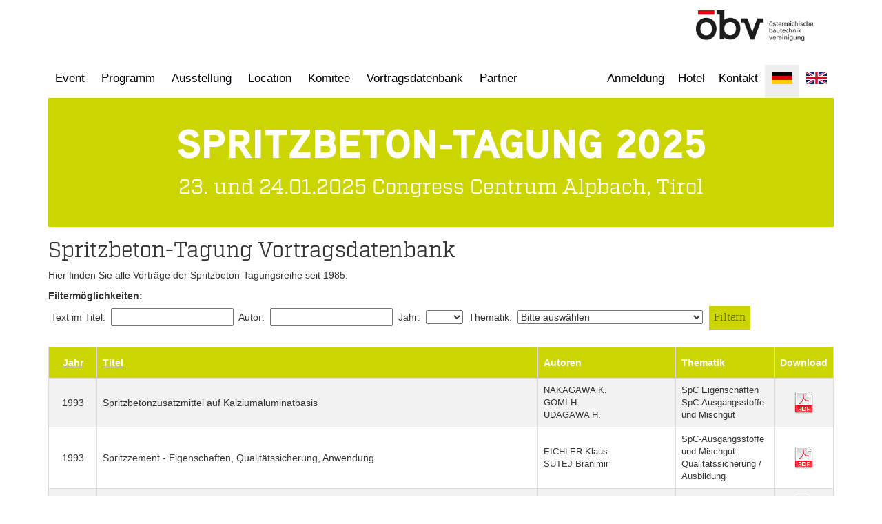

--- FILE ---
content_type: text/html; charset=utf-8
request_url: https://www.spritzbeton-tagung.com/Vortraege?page=6
body_size: 9476
content:
<!DOCTYPE html>
<html>
<head>
    
    <meta http-equiv="Content-Type" content="text/html; charset=utf-8" />
    <meta charset="utf-8" />
    <meta name="viewport" content="width=device-width, initial-scale=1.0">
    <title>Spritzbeton - Tagung</title>

    <link rel="apple-touch-icon" sizes="180x180" href="/apple-touch-icon.png">
    <link rel="icon" type="image/png" sizes="32x32" href="/favicon-32x32.png">
    <link rel="icon" type="image/png" sizes="16x16" href="/favicon-16x16.png">
    <link rel="apple-touch-icon" sizes="114x114" href="/apple-icon-114x114.png">
    <link rel="apple-touch-icon" sizes="120x120" href="/apple-icon-120x120.png">
    <link rel="apple-touch-icon" sizes="144x144" href="/apple-icon-144x144.png">
    <link rel="apple-touch-icon" sizes="152x152" href="/apple-icon-152x152.png">
    <link rel="apple-touch-icon" sizes="180x180" href="/apple-icon-180x180.png">
    <link rel="icon" type="image/png" sizes="192x192" href="/android-icon-192x192.png">
    <link rel="icon" type="image/png" sizes="32x32" href="/favicon-32x32.png">
    <link rel="icon" type="image/png" sizes="96x96" href="/favicon-96x96.png">
    <link rel="icon" type="image/png" sizes="16x16" href="/favicon-16x16.png">
    

    <script src="https://ajax.googleapis.com/ajax/libs/jquery/3.5.1/jquery.min.js"></script>
    <script src="https://maxcdn.bootstrapcdn.com/bootstrap/3.4.1/js/bootstrap.min.js"></script>
    <script src="https://cdnjs.cloudflare.com/ajax/libs/popper.js/1.16.0/umd/popper.min.js"></script>
    <script src="/Scripts/raphael.peer.js?ver=1"></script>

    <link href="https://fonts.googleapis.com/css?family=Lato:300,400,900" rel="stylesheet">
    <link rel="stylesheet" href="https://maxcdn.bootstrapcdn.com/bootstrap/4.5.0/css/bootstrap.min.css">
    <link rel="stylesheet" href="https://use.typekit.net/kdg1jge.css">
    <link rel="stylesheet" href="https://www.w3schools.com/w3css/4/w3.css">

    <link rel="stylesheet" href="/Content/infinite-slider.css">
    <link rel="stylesheet" href="/Content/shop.css">
    <link rel="stylesheet" href="/Content/spritzbeton2021-transfer.webflow.css">
    <link href="/Content/css?v=GW4WmL07lX3nS2EAxWvooUpz1eT-ztenUnPtAFNHgow1" rel="stylesheet"/>


    <style>
        .mySlides {
            display: none
        }

        .w3-left, .w3-right, .w3-badge {
            cursor: pointer
        }

        .w3-badge {
            height: 13px;
            width: 13px;
            padding: 0
        }

        nav ul li {
            display: inline-flex;
        }

        .infomenu {
            float: right;
        }

        .nav {
            display: block;
        }
    </style>
</head>

<body>
    <div class="container">
        <div id="homeLogos">
            <a href="https://www.bautechnik.pro/"><img src="/Images/Logos/vereinigung_quer_rgb.png" alt="Österreichische Bautechnik Vereinigung" width="170" /></a>
        </div>
    </div>
    
    <div class="navbar">
        
        <div class="container">
            <div class="navbar-header">
                <div class="mobile" style="width: 90%;">
                    <a href="/Home/Index">
                        <h1 style="color:white;">Spritzbeton-Tagung 2025</h1>
                    </a>
                    
                </div>
                <button type="button" class="navbar-toggle" data-toggle="collapse" data-target=".navbar-collapse">
                    <span class="icon-bar"></span>
                    <span class="icon-bar"></span>
                    <span class="icon-bar"></span>
                </button>
                
            </div>
            <div class="navbar-collapse collapse">
                <ul class="nav navbar-nav">
                    <li><a href="/Home/Index">Event</a></li>
                    <li><a href="/Programm/Zeitplan">Programm</a></li>
                    <li><a href="/Ausstellung/Index">Ausstellung</a></li>

                    <li><a href="/Home/Anreise">Location</a></li>
                    <li><a href="/Programm/Komitee">Komitee</a></li>
                    <li><a href="/Vortraege/Index">Vortragsdatenbank</a></li>
                    <li><a href="/Home/Partner">Partner</a></li>
                    

                    <li class="menupunkt">
                        <a id="select-language-ger" style="background-color: #eeeeee">
                            <img src="/Images/germany.svg" style="width: 30px" />
                        </a>
                        <a id="select-language-eng">
                            <img src="/Images/great_britain.svg" style="width: 30px" />
                        </a>
                        
                    </li>
                    <li class="menupunkt"><a href="/Home/Kontakt">Kontakt</a></li>

                    <li class="menupunkt"><a href="/Hotel/Index">Hotel</a></li>
                    
                    <li class="menupunkt"><a href="/Anmeldung/Index">Anmeldung</a></li>
                </ul>
            </div>
        </div>
    </div>
    <div class="container body-content">
        <div id="homeBanner" class="notmobile">
            <h1 style="color:white;">Spritzbeton-Tagung 2025</h1>
            <h3 style="color:white; font-size:30px">23. und 24.01.2025 Congress Centrum Alpbach, Tirol</h3>
            <div class="stoerer">
                
                
                
            </div>
        </div>
        
        

<style>
    td {
        padding-bottom: 5px;
    }

    tr:nth-child(even) {
        background-color: #f2f2f2;
    }

    #vortraege {
        /*font-family: Arial, Helvetica, sans-serif;*/
        border-collapse: collapse;
        width: 100%;
    }

        #vortraege td, #vortraege th {
            border: 1px solid #ddd;
            padding: 8px;
        }

        #vortraege tr:nth-child(even) {
            background-color: #f2f2f2;
        }

        #vortraege tr:hover {
            background-color: #ddd;
        }

        #vortraege th {
            padding-top: 12px;
            padding-bottom: 12px;
            text-align: left;
            background-color: rgba(204, 213, 0,1);
            color: white;
        }

            #vortraege th a {
                color: white;
                text-decoration: underline;
            }
</style>
<h2>Spritzbeton-Tagung Vortragsdatenbank</h2>
<p>Hier finden Sie alle Vorträge der Spritzbeton-Tagungsreihe seit 1985. </p>
<form action="/Vortraege" method="get">    <div style="text-align:left;">

        <b>Filtermöglichkeiten:</b>
        <br />
        <span class="mobile"><br /></span>
        <text>&nbsp;Text im Titel:&nbsp;</text>
        <input id="searchvortrag" name="searchvortrag" type="text" value="" />
        <span class="mobile"><br /></span>
        <text>&nbsp;Autor:&nbsp;</text>
        <input id="searchautor" name="searchautor" type="text" value="" />
        <span class="mobile"><br /></span>
        <text>&nbsp;Jahr:&nbsp;</text>
        <select id="SelectedJahr" name="SelectedJahr"><option></option>
<option>2025</option>
<option>2021</option>
<option>2018</option>
<option>2015</option>
<option>2012</option>
<option>2009</option>
<option>2007</option>
<option>2006</option>
<option>2002</option>
<option>2000</option>
<option>1999</option>
<option>1997</option>
<option>1996</option>
<option>1994</option>
<option>1993</option>
<option>1991</option>
<option>1990</option>
<option>1988</option>
<option>1987</option>
<option>1985</option>
</select>

        <span class="mobile"><br /></span>
        <text>&nbsp;Thematik:&nbsp;</text>
        <select id="SelectedGruppe" name="SelectedGruppe"><option value="00000000-0000-0000-0000-000000000000">Bitte ausw&#228;hlen</option>
<option value="5c3c58f6-b3b8-4f66-aa90-7249cb22959e">Automatisierung / Digitalisierung</option>
<option value="7d180ee2-f49c-44fd-a1ea-7c04fd5dbbfa">Bauprojekt</option>
<option value="8e089a01-581b-4e8e-92a3-9d93ebea1fba">Bauverfahrenstechnik / Spritzverfahren</option>
<option value="824c434a-ee35-43b0-8169-a6b17eaf3874">Bemessung / Bauweise</option>
<option value="7f8ce12c-8a00-41e2-b138-a55ba2681aaa">Formgebung</option>
<option value="df13b2ef-ea22-4e06-a4c2-cc5acfe27e74">Geschichte</option>
<option value="3dbcdbae-a98c-44d8-b6c2-822c79741845">Instandsetzung</option>
<option value="d9a628fe-e6e6-4c3e-883c-6d9a5250a7f0">Nachhaltigkeit</option>
<option value="485c1d0e-32ec-42a0-8148-1dbdef1a2262">Qualit&#228;tssicherung / Ausbildung</option>
<option value="3b5c3a49-9d91-4012-a0aa-8a89005d8f46">Regelwerk</option>
<option value="1d179ec5-7788-4a67-ad55-23ef23dfed2c">SpC Eigenschaften</option>
<option value="76360df0-ba3e-4c19-81bc-8f6af2dbc693">SpC-Ausgangsstoffe und Mischgut</option>
<option value="4a58b590-4b07-4d33-8c75-b476e6edced9">SpC-Bewehrung</option>
</select>
        <span class="mobile"><br /></span>
        <input type="submit" name="submit" value="Filtern" />
    </div>
</form><br />
<div style="overflow-x:auto;">
    <table id="vortraege">
        <tr style="border-bottom:1px solid black">
            <th style="min-width:70px; text-align:center;"><b><a href="/Vortraege?sort=year">Jahr</a></b></th>
            <th style="max-width:70px;"><b><a href="/Vortraege?sort=title">Titel</a></b></th>
            <th><b>Autoren</b></th>
            <th><b>Thematik</b><br /></th>
            <th><b>Download</b><br /></th>
        </tr>
                <tr style="border-bottom:1px solid black">
                    <td style="min-width:60px; text-align:center">1993</td>
                    <td>Spritzbetonzusatzmittel auf Kalziumaluminatbasis</td>
                    <td style="min-width:200px; font-size:13px;">
                            <span style="white-space: nowrap;">NAKAGAWA&nbsp;K.</span><br />
                            <span style="white-space: nowrap;">GOMI&nbsp;H.</span><br />
                            <span style="white-space: nowrap;">UDAGAWA&nbsp;H.</span><br />
                    </td>
                    <td style="min-width:60px; font-size:13px;">
SpC Eigenschaften<br />
SpC-Ausgangsstoffe und Mischgut<br />
                    </td>
                    <td style="text-align:center; padding:0;">
                            <a style="text-align:center" target="_blank" href="/downloads/vortraege/1993/1993_24_Nakagawa_Gomi_Udagawa.pdf"><img style="padding-left: 30%;" src="/Images/layout/pdf.png" /></a>
                    </td>
                </tr>
                <tr style="border-bottom:1px solid black">
                    <td style="min-width:60px; text-align:center">1993</td>
                    <td>Spritzzement - Eigenschaften, Qualit&#228;tssicherung, Anwendung</td>
                    <td style="min-width:200px; font-size:13px;">
                            <span style="white-space: nowrap;">EICHLER&nbsp;Klaus</span><br />
                            <span style="white-space: nowrap;">SUTEJ&nbsp;Branimir</span><br />
                    </td>
                    <td style="min-width:60px; font-size:13px;">
SpC-Ausgangsstoffe und Mischgut<br />
Qualit&#228;tssicherung / Ausbildung<br />
                    </td>
                    <td style="text-align:center; padding:0;">
                            <a style="text-align:center" target="_blank" href="/downloads/vortraege/1993/1993_7_Eichler_Sutej.pdf"><img style="padding-left: 30%;" src="/Images/layout/pdf.png" /></a>
                    </td>
                </tr>
                <tr style="border-bottom:1px solid black">
                    <td style="min-width:60px; text-align:center">1993</td>
                    <td>Stahlfaserspritzbeton, Qualit&#228;t und Sicherheit</td>
                    <td style="min-width:200px; font-size:13px;">
                            <span style="white-space: nowrap;">VANDEWALLE&nbsp;Marc</span><br />
                    </td>
                    <td style="min-width:60px; font-size:13px;">
SpC-Bewehrung<br />
SpC Eigenschaften<br />
                    </td>
                    <td style="text-align:center; padding:0;">
                            <a style="text-align:center" target="_blank" href="/downloads/vortraege/1993/1993_19_Vandewalle.pdf"><img style="padding-left: 30%;" src="/Images/layout/pdf.png" /></a>
                    </td>
                </tr>
                <tr style="border-bottom:1px solid black">
                    <td style="min-width:60px; text-align:center">1993</td>
                    <td>Umweltprobleme beim Tunnelvortrieb aus der Sicht der &#214;sterreichischen Bundesbahnen</td>
                    <td style="min-width:200px; font-size:13px;">
                            <span style="white-space: nowrap;">WEHR&nbsp;Hans</span><br />
                    </td>
                    <td style="min-width:60px; font-size:13px;">
Nachhaltigkeit<br />
Geschichte<br />
                    </td>
                    <td style="text-align:center; padding:0;">
                            <a style="text-align:center" target="_blank" href="/downloads/vortraege/1993/1993_1_Wehr.pdf"><img style="padding-left: 30%;" src="/Images/layout/pdf.png" /></a>
                    </td>
                </tr>
                <tr style="border-bottom:1px solid black">
                    <td style="min-width:60px; text-align:center">1993</td>
                    <td>Untersuchungen &#252;ber das Auslaugverhalten von Spritzbeton</td>
                    <td style="min-width:200px; font-size:13px;">
                            <span style="white-space: nowrap;">SAXER&nbsp;Andreas</span><br />
                            <span style="white-space: nowrap;">KUSTERLE&nbsp;Wolfgang</span><br />
                            <span style="white-space: nowrap;">LUKAS&nbsp;Walter</span><br />
                    </td>
                    <td style="min-width:60px; font-size:13px;">
Nachhaltigkeit<br />
SpC Eigenschaften<br />
                    </td>
                    <td style="text-align:center; padding:0;">
                            <a style="text-align:center" target="_blank" href="/downloads/vortraege/1993/1993_3_Saxer_Kusterle_Lukas.pdf"><img style="padding-left: 30%;" src="/Images/layout/pdf.png" /></a>
                    </td>
                </tr>
                <tr style="border-bottom:1px solid black">
                    <td style="min-width:60px; text-align:center">1993</td>
                    <td>Untersuchungen &#252;ber Spritzbetone mit verz&#246;gerter Ausgangsmischung</td>
                    <td style="min-width:200px; font-size:13px;">
                            <span style="white-space: nowrap;">ENZENBERG&nbsp;Albrecht</span><br />
                            <span style="white-space: nowrap;">KUSTERLE&nbsp;Wolfgang</span><br />
                    </td>
                    <td style="min-width:60px; font-size:13px;">
SpC-Ausgangsstoffe und Mischgut<br />
SpC Eigenschaften<br />
                    </td>
                    <td style="text-align:center; padding:0;">
                            <a style="text-align:center" target="_blank" href="/downloads/vortraege/1993/1993_14_Enzenberg_Kusterle.pdf"><img style="padding-left: 30%;" src="/Images/layout/pdf.png" /></a>
                    </td>
                </tr>
                <tr style="border-bottom:1px solid black">
                    <td style="min-width:60px; text-align:center">1993</td>
                    <td>Ursachen und Gefahren von Staubentwicklung beim Trockenspritzen</td>
                    <td style="min-width:200px; font-size:13px;">
                            <span style="white-space: nowrap;">MICKE&nbsp;Horst</span><br />
                    </td>
                    <td style="min-width:60px; font-size:13px;">
Nachhaltigkeit<br />
Bauverfahrenstechnik / Spritzverfahren<br />
                    </td>
                    <td style="text-align:center; padding:0;">
                            <a style="text-align:center" target="_blank" href="/downloads/vortraege/1993/1993_5_Micke.pdf"><img style="padding-left: 30%;" src="/Images/layout/pdf.png" /></a>
                    </td>
                </tr>
                <tr style="border-bottom:1px solid black">
                    <td style="min-width:60px; text-align:center">1993</td>
                    <td>Zusammenstellung- Schrifttum &#252;ber Spritzbeton (Stand Juni 1993)</td>
                    <td style="min-width:200px; font-size:13px;">
                            <span style="white-space: nowrap;">BRUX&nbsp;G&#252;nther</span><br />
                    </td>
                    <td style="min-width:60px; font-size:13px;">
Geschichte<br />
                    </td>
                    <td style="text-align:center; padding:0;">
                            <a style="text-align:center" target="_blank" href="/downloads/vortraege/1993/1993_26_Brux_Schrifttum.pdf"><img style="padding-left: 30%;" src="/Images/layout/pdf.png" /></a>
                    </td>
                </tr>
                <tr style="border-bottom:1px solid black">
                    <td style="min-width:60px; text-align:center">1993</td>
                    <td>Zusatzmittel f&#252;r die moderne Spritzbetontechnologie</td>
                    <td style="min-width:200px; font-size:13px;">
                            <span style="white-space: nowrap;">MAI&nbsp;Dieter</span><br />
                    </td>
                    <td style="min-width:60px; font-size:13px;">
SpC-Ausgangsstoffe und Mischgut<br />
SpC Eigenschaften<br />
                    </td>
                    <td style="text-align:center; padding:0;">
                            <a style="text-align:center" target="_blank" href="/downloads/vortraege/1993/1993_10_Mai.pdf"><img style="padding-left: 30%;" src="/Images/layout/pdf.png" /></a>
                    </td>
                </tr>
                <tr style="border-bottom:1px solid black">
                    <td style="min-width:60px; text-align:center">1991</td>
                    <td>Erfahrungen und Neuentwicklungen zu Instandsetzungs-Spritzbetonen- und m&#246;rteln</td>
                    <td style="min-width:200px; font-size:13px;">
                            <span style="white-space: nowrap;">WICHERN&nbsp;Rolf</span><br />
                    </td>
                    <td style="min-width:60px; font-size:13px;">
Instandsetzung<br />
                    </td>
                    <td style="text-align:center; padding:0;">
                            <a style="text-align:center" target="_blank" href="/downloads/vortraege/1991/1991_Erfahrungen und Neuentwicklungen zu Instandsetzungs-Spritzbetonen- und m&#246;rteln.pdf"><img style="padding-left: 30%;" src="/Images/layout/pdf.png" /></a>
                    </td>
                </tr>
                <tr style="border-bottom:1px solid black">
                    <td style="min-width:60px; text-align:center">1991</td>
                    <td>Reparatur von Salzsch&#228;den an der Ganterbr&#252;cke</td>
                    <td style="min-width:200px; font-size:13px;">
                            <span style="white-space: nowrap;">TEICHERT&nbsp;Pietro</span><br />
                    </td>
                    <td style="min-width:60px; font-size:13px;">
Instandsetzung<br />
                    </td>
                    <td style="text-align:center; padding:0;">
                            <a style="text-align:center" target="_blank" href="/downloads/vortraege/1991/1991_Reparatur von Salzsch&#228;den an der Ganterbr&#252;cke.pdf"><img style="padding-left: 30%;" src="/Images/layout/pdf.png" /></a>
                    </td>
                </tr>
                <tr style="border-bottom:1px solid black">
                    <td style="min-width:60px; text-align:center">1990</td>
                    <td>Auskleidung von Stollen in Stahlfaserspritzbeton f&#252;r die Bundeswehr</td>
                    <td style="min-width:200px; font-size:13px;">
                            <span style="white-space: nowrap;">GRONDZIEL&nbsp;Marian</span><br />
                    </td>
                    <td style="min-width:60px; font-size:13px;">
Bauprojekt<br />
SpC-Bewehrung<br />
                    </td>
                    <td style="text-align:center; padding:0;">
                            <a style="text-align:center" target="_blank" href="/downloads/vortraege/1990/1990_18_Grondziel.pdf"><img style="padding-left: 30%;" src="/Images/layout/pdf.png" /></a>
                    </td>
                </tr>
                <tr style="border-bottom:1px solid black">
                    <td style="min-width:60px; text-align:center">1990</td>
                    <td>Beobachtung des Kriechverhaltens von jungem Spritzbeton am Beispiel eines Messquerschnittes im Langener Tunnel</td>
                    <td style="min-width:200px; font-size:13px;">
                            <span style="white-space: nowrap;">VAVROVSKY&nbsp;Georg-Michael</span><br />
                            <span style="white-space: nowrap;">SCHUBERT&nbsp;Peter</span><br />
                    </td>
                    <td style="min-width:60px; font-size:13px;">
Bemessung / Bauweise<br />
SpC Eigenschaften<br />
                    </td>
                    <td style="text-align:center; padding:0;">
                            <a style="text-align:center" target="_blank" href="/downloads/vortraege/1990/1990_14_Vavrosky_Schubert.pdf"><img style="padding-left: 30%;" src="/Images/layout/pdf.png" /></a>
                    </td>
                </tr>
                <tr style="border-bottom:1px solid black">
                    <td style="min-width:60px; text-align:center">1990</td>
                    <td>Ber&#252;cksichtigung des Kriechverhaltens bei einem hohen Auslastungsgrad des jungen Spritzbetons durch druckhaftes Gebirge in tiefliegenden Tunnels am Beispiel des Tauern-Tunnels</td>
                    <td style="min-width:200px; font-size:13px;">
                            <span style="white-space: nowrap;">P&#214;CHHACKER&nbsp;Hans</span><br />
                            <span style="white-space: nowrap;">JAKOUBEK&nbsp;Hans</span><br />
                    </td>
                    <td style="min-width:60px; font-size:13px;">
Bemessung / Bauweise<br />
Bauprojekt<br />
                    </td>
                    <td style="text-align:center; padding:0;">
                            <a style="text-align:center" target="_blank" href="/downloads/vortraege/1990/1990_13_P&#246;chhacker_Jakoubek.pdf"><img style="padding-left: 30%;" src="/Images/layout/pdf.png" /></a>
                    </td>
                </tr>
                <tr style="border-bottom:1px solid black">
                    <td style="min-width:60px; text-align:center">1990</td>
                    <td>Betoninstandsetzung mittels Hochdruckwasserabbruch und Ersatz des abgebrochenen Betons mit Spritzbeton an der Schleuse einer Schifffahrtsstra&#223;e</td>
                    <td style="min-width:200px; font-size:13px;">
                            <span style="white-space: nowrap;">ROSA&nbsp;Walter</span><br />
                    </td>
                    <td style="min-width:60px; font-size:13px;">
Bauprojekt<br />
Instandsetzung<br />
                    </td>
                    <td style="text-align:center; padding:0;">
                            <a style="text-align:center" target="_blank" href="/downloads/vortraege/1990/1990_11_Rosa.pdf"><img style="padding-left: 30%;" src="/Images/layout/pdf.png" /></a>
                    </td>
                </tr>
                <tr style="border-bottom:1px solid black">
                    <td style="min-width:60px; text-align:center">1990</td>
                    <td>Das Na&#223;spritzen im Dichtstromverfahren mit einem Aluminatbeschleuniger am Beispiel Top-Shot</td>
                    <td style="min-width:200px; font-size:13px;">
                            <span style="white-space: nowrap;">von ECKARDSTEIN&nbsp;Karl-Ernst</span><br />
                    </td>
                    <td style="min-width:60px; font-size:13px;">
Bauverfahrenstechnik / Spritzverfahren<br />
SpC Eigenschaften<br />
                    </td>
                    <td style="text-align:center; padding:0;">
                            <a style="text-align:center" target="_blank" href="/downloads/vortraege/1990/1990_21_Eckardstein.pdf"><img style="padding-left: 30%;" src="/Images/layout/pdf.png" /></a>
                    </td>
                </tr>
                <tr style="border-bottom:1px solid black">
                    <td style="min-width:60px; text-align:center">1990</td>
                    <td>Die einschalige Spritzbetonbauweise aus der Sicht des Bauherrn</td>
                    <td style="min-width:200px; font-size:13px;">
                            <span style="white-space: nowrap;">WEBER&nbsp;Joseph</span><br />
                    </td>
                    <td style="min-width:60px; font-size:13px;">
Bauprojekt<br />
Bemessung / Bauweise<br />
                    </td>
                    <td style="text-align:center; padding:0;">
                            <a style="text-align:center" target="_blank" href="/downloads/vortraege/1990/1990_2_Weber.pdf"><img style="padding-left: 30%;" src="/Images/layout/pdf.png" /></a>
                    </td>
                </tr>
                <tr style="border-bottom:1px solid black">
                    <td style="min-width:60px; text-align:center">1990</td>
                    <td>Die einschalige Spritzbetonbauweise im Stollen- und Verkehrstunnelbau, ein Ergebnis aus praxisorientierter Forschung und Ausf&#252;hrung</td>
                    <td style="min-width:200px; font-size:13px;">
                            <span style="white-space: nowrap;">GEBAUER&nbsp;Bernd</span><br />
                    </td>
                    <td style="min-width:60px; font-size:13px;">
Bemessung / Bauweise<br />
Bauprojekt<br />
                    </td>
                    <td style="text-align:center; padding:0;">
                            <a style="text-align:center" target="_blank" href="/downloads/vortraege/1990/1990_4_Gebauer.pdf"><img style="padding-left: 30%;" src="/Images/layout/pdf.png" /></a>
                    </td>
                </tr>
                <tr style="border-bottom:1px solid black">
                    <td style="min-width:60px; text-align:center">1990</td>
                    <td>Junger Spritzbeton im Tunnelbau: Beanspruchung - Auslastung - Verformung</td>
                    <td style="min-width:200px; font-size:13px;">
                            <span style="white-space: nowrap;">P&#214;TTLER&nbsp;Rudolf</span><br />
                    </td>
                    <td style="min-width:60px; font-size:13px;">
SpC Eigenschaften<br />
Bemessung / Bauweise<br />
                    </td>
                    <td style="text-align:center; padding:0;">
                            <a style="text-align:center" target="_blank" href="/downloads/vortraege/1990/1990_15_P&#246;ttler.pdf"><img style="padding-left: 30%;" src="/Images/layout/pdf.png" /></a>
                    </td>
                </tr>
                <tr style="border-bottom:1px solid black">
                    <td style="min-width:60px; text-align:center">1990</td>
                    <td>Silicafume - Technologie im Spritzbeton</td>
                    <td style="min-width:200px; font-size:13px;">
                            <span style="white-space: nowrap;">B&#196;CHLI&nbsp;Rene</span><br />
                            <span style="white-space: nowrap;">BRACHER&nbsp;Gustav</span><br />
                    </td>
                    <td style="min-width:60px; font-size:13px;">
SpC-Ausgangsstoffe und Mischgut<br />
SpC Eigenschaften<br />
                    </td>
                    <td style="text-align:center; padding:0;">
                            <a style="text-align:center" target="_blank" href="/downloads/vortraege/1990/1990_20_B&#228;chli_Bracher.pdf"><img style="padding-left: 30%;" src="/Images/layout/pdf.png" /></a>
                    </td>
                </tr>
                <tr style="border-bottom:1px solid black">
                    <td style="min-width:60px; text-align:center">1990</td>
                    <td>Spritzbeton als Innenauskleidung in Folienisolierten Hohlr&#228;umen</td>
                    <td style="min-width:200px; font-size:13px;">
                            <span style="white-space: nowrap;">TREICHL&nbsp;Hans</span><br />
                    </td>
                    <td style="min-width:60px; font-size:13px;">
Bauprojekt<br />
Bemessung / Bauweise<br />
                    </td>
                    <td style="text-align:center; padding:0;">
                            <a style="text-align:center" target="_blank" href="/downloads/vortraege/1990/1990_6_Treichl.pdf"><img style="padding-left: 30%;" src="/Images/layout/pdf.png" /></a>
                    </td>
                </tr>
                <tr style="border-bottom:1px solid black">
                    <td style="min-width:60px; text-align:center">1990</td>
                    <td>Spritzbeton hoher G&#252;te f&#252;r die einschalige Spritzbetonbauweise</td>
                    <td style="min-width:200px; font-size:13px;">
                            <span style="white-space: nowrap;">KUSTERLE&nbsp;Wolfgang</span><br />
                    </td>
                    <td style="min-width:60px; font-size:13px;">
SpC Eigenschaften<br />
Bemessung / Bauweise<br />
                    </td>
                    <td style="text-align:center; padding:0;">
                            <a style="text-align:center" target="_blank" href="/downloads/vortraege/1990/1990_3_Kusterle_Lukas.pdf"><img style="padding-left: 30%;" src="/Images/layout/pdf.png" /></a>
                    </td>
                </tr>
                <tr style="border-bottom:1px solid black">
                    <td style="min-width:60px; text-align:center">1990</td>
                    <td>Spritzbeton in den N&#214;T-Abschnitten des Kanaltunnels</td>
                    <td style="min-width:200px; font-size:13px;">
                            <span style="white-space: nowrap;">PURRER&nbsp;Walter</span><br />
                    </td>
                    <td style="min-width:60px; font-size:13px;">
SpC Eigenschaften<br />
Bauprojekt<br />
                    </td>
                    <td style="text-align:center; padding:0;">
                            <a style="text-align:center" target="_blank" href="/downloads/vortraege/1990/1990_7_Purrer.pdf"><img style="padding-left: 30%;" src="/Images/layout/pdf.png" /></a>
                    </td>
                </tr>
                <tr style="border-bottom:1px solid black">
                    <td style="min-width:60px; text-align:center">1990</td>
                    <td>Spritzm&#246;rtel zur Gebirgssicherung in Sprengvortrieben im Deutschen Steinkohlenbergbau</td>
                    <td style="min-width:200px; font-size:13px;">
                            <span style="white-space: nowrap;">GAILER&nbsp;Gerhard H.</span><br />
                            <span style="white-space: nowrap;">KRAUS&nbsp;Alfred</span><br />
                    </td>
                    <td style="min-width:60px; font-size:13px;">
Bauverfahrenstechnik / Spritzverfahren<br />
Bauprojekt<br />
                    </td>
                    <td style="text-align:center; padding:0;">
                            <a style="text-align:center" target="_blank" href="/downloads/vortraege/1990/1990_17_Gailer_Kraus.pdf"><img style="padding-left: 30%;" src="/Images/layout/pdf.png" /></a>
                    </td>
                </tr>
                <tr style="border-bottom:1px solid black">
                    <td style="min-width:60px; text-align:center">1990</td>
                    <td>Stahlfaserspritzbeton f&#252;r Gebirgssicherung und Brandschutz</td>
                    <td style="min-width:200px; font-size:13px;">
                            <span style="white-space: nowrap;">KOMPEN&nbsp;Reidar</span><br />
                    </td>
                    <td style="min-width:60px; font-size:13px;">
SpC Eigenschaften<br />
SpC-Bewehrung<br />
                    </td>
                    <td style="text-align:center; padding:0;">
                            <a style="text-align:center" target="_blank" href="/downloads/vortraege/1990/1990_9_Kompen.pdf"><img style="padding-left: 30%;" src="/Images/layout/pdf.png" /></a>
                    </td>
                </tr>
                <tr style="border-bottom:1px solid black">
                    <td style="min-width:60px; text-align:center">1990</td>
                    <td>Stahlfaserspritzbeton im Berg- und Tunnelbau</td>
                    <td style="min-width:200px; font-size:13px;">
                            <span style="white-space: nowrap;">AMTSB&#220;CHLER&nbsp;Reinhold</span><br />
                    </td>
                    <td style="min-width:60px; font-size:13px;">
SpC-Bewehrung<br />
SpC-Ausgangsstoffe und Mischgut<br />
                    </td>
                    <td style="text-align:center; padding:0;">
                            <a style="text-align:center" target="_blank" href="/downloads/vortraege/1990/1990_8_Amtsb&#252;chler.pdf"><img style="padding-left: 30%;" src="/Images/layout/pdf.png" /></a>
                    </td>
                </tr>
                <tr style="border-bottom:1px solid black">
                    <td style="min-width:60px; text-align:center">1990</td>
                    <td>Statische Wirkungsweise und Verbundverhalten der Spritzbetonschichten des einschaligen Tunnelausbaues</td>
                    <td style="min-width:200px; font-size:13px;">
                            <span style="white-space: nowrap;">KUPFER&nbsp;Herbert</span><br />
                            <span style="white-space: nowrap;">KUPFER&nbsp;Helmut</span><br />
                    </td>
                    <td style="min-width:60px; font-size:13px;">
Bemessung / Bauweise<br />
SpC Eigenschaften<br />
                    </td>
                    <td style="text-align:center; padding:0;">
                            <a style="text-align:center" target="_blank" href="/downloads/vortraege/1990/1990_1_Kupfer.pdf"><img style="padding-left: 30%;" src="/Images/layout/pdf.png" /></a>
                    </td>
                </tr>
                <tr style="border-bottom:1px solid black">
                    <td style="min-width:60px; text-align:center">1988</td>
                    <td>Erkennen und Abstellen der Ursachen von Betonsch&#228;den und deren Instandsetzung mit Spritzbeton</td>
                    <td style="min-width:200px; font-size:13px;">
                            <span style="white-space: nowrap;">ROSA&nbsp;Walter</span><br />
                    </td>
                    <td style="min-width:60px; font-size:13px;">
Instandsetzung<br />
                    </td>
                    <td style="text-align:center; padding:0;">
                            <a style="text-align:center" target="_blank" href="/downloads/vortraege/1988/1988_Erkennen und Abstellen der Ursachen von Betonsch&#228;den und deren Instandsetzung mit Spritzbeton.pdf"><img style="padding-left: 30%;" src="/Images/layout/pdf.png" /></a>
                    </td>
                </tr>
                <tr style="border-bottom:1px solid black">
                    <td style="min-width:60px; text-align:center">1988</td>
                    <td>Gro&#223;fl&#228;chige Spritzbetonsanierung von frost-tausalzgesch&#228;digten Betonen</td>
                    <td style="min-width:200px; font-size:13px;">
                            <span style="white-space: nowrap;">KUSTERLE&nbsp;Wolfgang</span><br />
                    </td>
                    <td style="min-width:60px; font-size:13px;">
Instandsetzung<br />
                    </td>
                    <td style="text-align:center; padding:0;">
                            <a style="text-align:center" target="_blank" href="/downloads/vortraege/1988/1988_Gro&#223;fl&#228;chige Spritzbetonsanierung von frost-tausalzgesch&#228;digten Betonen.pdf"><img style="padding-left: 30%;" src="/Images/layout/pdf.png" /></a>
                    </td>
                </tr>
                <tr style="border-bottom:1px solid black">
                    <td style="min-width:60px; text-align:center">1988</td>
                    <td>Reparaturarbeiten an der Moosersperre der Kraftwerksgruppe Kaprun mit werksgemischtem Spritzbeton</td>
                    <td style="min-width:200px; font-size:13px;">
                            <span style="white-space: nowrap;">R&#214;CK&nbsp;Rudolf</span><br />
                            <span style="white-space: nowrap;">SEPPELE&nbsp;Arnold</span><br />
                    </td>
                    <td style="min-width:60px; font-size:13px;">
Instandsetzung<br />
                    </td>
                    <td style="text-align:center; padding:0;">
                            <a style="text-align:center" target="_blank" href="/downloads/vortraege/1988/1988_Reparaturarbeiten an der Moosersperre der Kraftwerksgruppe Kaprun mit werksgemischtem Spritzbeton.pdf"><img style="padding-left: 30%;" src="/Images/layout/pdf.png" /></a>
                    </td>
                </tr>
                <tr style="border-bottom:1px solid black">
                    <td style="min-width:60px; text-align:center">1988</td>
                    <td>Spritzbeton in d&#252;nnen Schichten mit nachfolgender polymerer Beschichtung</td>
                    <td style="min-width:200px; font-size:13px;">
                            <span style="white-space: nowrap;">TRAVNICEK&nbsp;Roland</span><br />
                    </td>
                    <td style="min-width:60px; font-size:13px;">
Instandsetzung<br />
                    </td>
                    <td style="text-align:center; padding:0;">
                            <a style="text-align:center" target="_blank" href="/downloads/vortraege/1988/1988_Spritzbeton in d&#252;nnen Schichten mit nachfolgender polymerer Beschichtung.pdf"><img style="padding-left: 30%;" src="/Images/layout/pdf.png" /></a>
                    </td>
                </tr>
                <tr style="border-bottom:1px solid black">
                    <td style="min-width:60px; text-align:center">1988</td>
                    <td>Spritzbeton und Spritzm&#246;rtel f&#252;r Betonsanierung</td>
                    <td style="min-width:200px; font-size:13px;">
                            <span style="white-space: nowrap;">PETSCHARNIG&nbsp;Florian</span><br />
                    </td>
                    <td style="min-width:60px; font-size:13px;">
Instandsetzung<br />
                    </td>
                    <td style="text-align:center; padding:0;">
                            <a style="text-align:center" target="_blank" href="/downloads/vortraege/1988/1988_Spritzbeton und Spritzm&#246;rtel f&#252;r Betonsanierung.pdf"><img style="padding-left: 30%;" src="/Images/layout/pdf.png" /></a>
                    </td>
                </tr>
                <tr style="border-bottom:1px solid black">
                    <td style="min-width:60px; text-align:center">1988</td>
                    <td>Spritzm&#246;rtel in der Instandsetzung - Anforderungen und Technologie</td>
                    <td style="min-width:200px; font-size:13px;">
                            <span style="white-space: nowrap;">SAGER&nbsp;Helmut</span><br />
                    </td>
                    <td style="min-width:60px; font-size:13px;">
Instandsetzung<br />
                    </td>
                    <td style="text-align:center; padding:0;">
                            <a style="text-align:center" target="_blank" href="/downloads/vortraege/1988/1988_Spritzm&#246;rtel in der Instandsetzung - Anforderungen und Technologie.pdf"><img style="padding-left: 30%;" src="/Images/layout/pdf.png" /></a>
                    </td>
                </tr>
                <tr style="border-bottom:1px solid black">
                    <td style="min-width:60px; text-align:center">1987</td>
                    <td>Anwendung von Spritzbeton aus der Sicht der Bau&#252;berwachung</td>
                    <td style="min-width:200px; font-size:13px;">
                            <span style="white-space: nowrap;">JUDTMANN&nbsp;G&#252;nther</span><br />
                    </td>
                    <td style="min-width:60px; font-size:13px;">
SpC Eigenschaften<br />
Qualit&#228;tssicherung / Ausbildung<br />
                    </td>
                    <td style="text-align:center; padding:0;">
                            <a style="text-align:center" target="_blank" href="/downloads/vortraege/1987/1987_1_Judtmann.pdf"><img style="padding-left: 30%;" src="/Images/layout/pdf.png" /></a>
                    </td>
                </tr>
                <tr style="border-bottom:1px solid black">
                    <td style="min-width:60px; text-align:center">1987</td>
                    <td>Baustellengerechte Optimierung von Spritzbeton beim Rossberg-Steinbergtunnel, DB H/W S&#252;d</td>
                    <td style="min-width:200px; font-size:13px;">
                            <span style="white-space: nowrap;">ARNOLD&nbsp;Josef</span><br />
                    </td>
                    <td style="min-width:60px; font-size:13px;">
SpC Eigenschaften<br />
Bauprojekt<br />
                    </td>
                    <td style="text-align:center; padding:0;">
                            <a style="text-align:center" target="_blank" href="/downloads/vortraege/1987/1987_3_Arnold.pdf"><img style="padding-left: 30%;" src="/Images/layout/pdf.png" /></a>
                    </td>
                </tr>
                <tr style="border-bottom:1px solid black">
                    <td style="min-width:60px; text-align:center">1987</td>
                    <td>Das Na&#223;spritzverfahren - Baustellerfahrungen und Kostenvergleiche</td>
                    <td style="min-width:200px; font-size:13px;">
                            <span style="white-space: nowrap;">LAUFFER&nbsp;Harald</span><br />
                    </td>
                    <td style="min-width:60px; font-size:13px;">
Bauverfahrenstechnik / Spritzverfahren<br />
Nachhaltigkeit<br />
                    </td>
                    <td style="text-align:center; padding:0;">
                            <a style="text-align:center" target="_blank" href="/downloads/vortraege/1987/1987_11_Lauffer.pdf"><img style="padding-left: 30%;" src="/Images/layout/pdf.png" /></a>
                    </td>
                </tr>
                <tr style="border-bottom:1px solid black">
                    <td style="min-width:60px; text-align:center">1987</td>
                    <td>Die Entwicklung des stahlfaserbewehrten Na&#223;spritzbetons in Norwegen</td>
                    <td style="min-width:200px; font-size:13px;">
                            <span style="white-space: nowrap;">SK&#197;TUN&nbsp;&#216;yvind</span><br />
                    </td>
                    <td style="min-width:60px; font-size:13px;">
Bauverfahrenstechnik / Spritzverfahren<br />
Geschichte<br />
                    </td>
                    <td style="text-align:center; padding:0;">
                            <a style="text-align:center" target="_blank" href="/downloads/vortraege/1987/1987_13_Skatun.pdf"><img style="padding-left: 30%;" src="/Images/layout/pdf.png" /></a>
                    </td>
                </tr>
                <tr style="border-bottom:1px solid black">
                    <td style="min-width:60px; text-align:center">1987</td>
                    <td>Ein neues System fl&#252;ssiger Erstarrungsbeschleuniger f&#252;r Spritzbeton - Erfahrungen im Tunnelbau</td>
                    <td style="min-width:200px; font-size:13px;">
                            <span style="white-space: nowrap;">VOGEL&nbsp;G&#252;nter</span><br />
                    </td>
                    <td style="min-width:60px; font-size:13px;">
SpC-Ausgangsstoffe und Mischgut<br />
SpC Eigenschaften<br />
                    </td>
                    <td style="text-align:center; padding:0;">
                            <a style="text-align:center" target="_blank" href="/downloads/vortraege/1987/1987_6_Vogel.pdf"><img style="padding-left: 30%;" src="/Images/layout/pdf.png" /></a>
                    </td>
                </tr>
                <tr style="border-bottom:1px solid black">
                    <td style="min-width:60px; text-align:center">1987</td>
                    <td>Maschinentechnische Anforderungen an Spritzmaschinen im D&#252;nnstromverfahren</td>
                    <td style="min-width:200px; font-size:13px;">
                            <span style="white-space: nowrap;">SCHERER&nbsp;Josef</span><br />
                    </td>
                    <td style="min-width:60px; font-size:13px;">
Nachhaltigkeit<br />
Bauverfahrenstechnik / Spritzverfahren<br />
                    </td>
                    <td style="text-align:center; padding:0;">
                            <a style="text-align:center" target="_blank" href="/downloads/vortraege/1987/1987_9_Scherer.pdf"><img style="padding-left: 30%;" src="/Images/layout/pdf.png" /></a>
                    </td>
                </tr>
                <tr style="border-bottom:1px solid black">
                    <td style="min-width:60px; text-align:center">1987</td>
                    <td>Na&#223;spritzen mit Aluminatbeschleuniger bei einem Autobahntunnel</td>
                    <td style="min-width:200px; font-size:13px;">
                            <span style="white-space: nowrap;">KERN&nbsp;Edgar</span><br />
                    </td>
                    <td style="min-width:60px; font-size:13px;">
Bauverfahrenstechnik / Spritzverfahren<br />
SpC Eigenschaften<br />
                    </td>
                    <td style="text-align:center; padding:0;">
                            <a style="text-align:center" target="_blank" href="/downloads/vortraege/1987/1987_12_Kern.pdf"><img style="padding-left: 30%;" src="/Images/layout/pdf.png" /></a>
                    </td>
                </tr>
                <tr style="border-bottom:1px solid black">
                    <td style="min-width:60px; text-align:center">1987</td>
                    <td>Problematik der Erzeugung von Spritzbeton unter ung&#252;nstigen Bedingungen und eine &#252;berraschende Erkenntnis</td>
                    <td style="min-width:200px; font-size:13px;">
                            <span style="white-space: nowrap;">STRAPPLER&nbsp;G&#252;nter</span><br />
                    </td>
                    <td style="min-width:60px; font-size:13px;">
SpC Eigenschaften<br />
Bauprojekt<br />
                    </td>
                    <td style="text-align:center; padding:0;">
                            <a style="text-align:center" target="_blank" href="/downloads/vortraege/1987/1987_5_Strappler.pdf"><img style="padding-left: 30%;" src="/Images/layout/pdf.png" /></a>
                    </td>
                </tr>
                <tr style="border-bottom:1px solid black">
                    <td style="min-width:60px; text-align:center">1987</td>
                    <td>Richtlinienentwurf &quot;Spritzbeton&quot; des &#214;sterreichischen Betonvereins</td>
                    <td style="min-width:200px; font-size:13px;">
                            <span style="white-space: nowrap;">HUBER&nbsp;Helmut</span><br />
                    </td>
                    <td style="min-width:60px; font-size:13px;">
SpC Eigenschaften<br />
Regelwerk<br />
                    </td>
                    <td style="text-align:center; padding:0;">
                            <a style="text-align:center" target="_blank" href="/downloads/vortraege/1987/1987_8_Huber.pdf"><img style="padding-left: 30%;" src="/Images/layout/pdf.png" /></a>
                    </td>
                </tr>
                <tr style="border-bottom:1px solid black">
                    <td style="min-width:60px; text-align:center">1987</td>
                    <td>Spritzbeton aus der Sicht des Zementherstellers</td>
                    <td style="min-width:200px; font-size:13px;">
                            <span style="white-space: nowrap;">KOUBOWETZ&nbsp;Franz R.</span><br />
                    </td>
                    <td style="min-width:60px; font-size:13px;">
SpC-Ausgangsstoffe und Mischgut<br />
SpC Eigenschaften<br />
                    </td>
                    <td style="text-align:center; padding:0;">
                            <a style="text-align:center" target="_blank" href="/downloads/vortraege/1987/1987_7_Koubowetz.pdf"><img style="padding-left: 30%;" src="/Images/layout/pdf.png" /></a>
                    </td>
                </tr>
                <tr style="border-bottom:1px solid black">
                    <td style="min-width:60px; text-align:center">1987</td>
                    <td>Spritzbeton in d&#252;nnen Schichten</td>
                    <td style="min-width:200px; font-size:13px;">
                            <span style="white-space: nowrap;">LUKAS&nbsp;Walter</span><br />
                    </td>
                    <td style="min-width:60px; font-size:13px;">
SpC Eigenschaften<br />
Bemessung / Bauweise<br />
                    </td>
                    <td style="text-align:center; padding:0;">
                            <a style="text-align:center" target="_blank" href="/downloads/vortraege/1987/1987_18_Lukas.pdf"><img style="padding-left: 30%;" src="/Images/layout/pdf.png" /></a>
                    </td>
                </tr>
                <tr style="border-bottom:1px solid black">
                    <td style="min-width:60px; text-align:center">1987</td>
                    <td>Spritzbeton, der bedeutendste Bauteil bei der &#220;berfirstung des Patscher Tunnels der &#214;BB</td>
                    <td style="min-width:200px; font-size:13px;">
                            <span style="white-space: nowrap;">G&#214;BL&nbsp;Peter</span><br />
                    </td>
                    <td style="min-width:60px; font-size:13px;">
Bemessung / Bauweise<br />
Bauprojekt<br />
                    </td>
                    <td style="text-align:center; padding:0;">
                            <a style="text-align:center" target="_blank" href="/downloads/vortraege/1987/1987_4_G&#246;bl.pdf"><img style="padding-left: 30%;" src="/Images/layout/pdf.png" /></a>
                    </td>
                </tr>
                <tr style="border-bottom:1px solid black">
                    <td style="min-width:60px; text-align:center">1987</td>
                    <td>Spritzbetonbauweisen mit Druckluft beim M&#252;nchner U-Bahn-Bau</td>
                    <td style="min-width:200px; font-size:13px;">
                            <span style="white-space: nowrap;">KRISCHKE&nbsp;Alfred</span><br />
                    </td>
                    <td style="min-width:60px; font-size:13px;">
Bemessung / Bauweise<br />
Bauprojekt<br />
                    </td>
                    <td style="text-align:center; padding:0;">
                            <a style="text-align:center" target="_blank" href="/downloads/vortraege/1987/1987_2_Krischke.pdf"><img style="padding-left: 30%;" src="/Images/layout/pdf.png" /></a>
                    </td>
                </tr>
                <tr style="border-bottom:1px solid black">
                    <td style="min-width:60px; text-align:center">1987</td>
                    <td>Spritzbetonforschung an der ETH-Z&#252;rich/ Resultate der letzten 3 Jahre</td>
                    <td style="min-width:200px; font-size:13px;">
                            <span style="white-space: nowrap;">FECHTIG&nbsp;Robert</span><br />
                    </td>
                    <td style="min-width:60px; font-size:13px;">
SpC Eigenschaften<br />
Nachhaltigkeit<br />
                    </td>
                    <td style="text-align:center; padding:0;">
                            <a style="text-align:center" target="_blank" href="/downloads/vortraege/1987/1987_14_Fechtig.pdf"><img style="padding-left: 30%;" src="/Images/layout/pdf.png" /></a>
                    </td>
                </tr>
                <tr style="border-bottom:1px solid black">
                    <td style="min-width:60px; text-align:center">1987</td>
                    <td>Spritzbetonsanierung an Hoch- und Ingenieurbauten</td>
                    <td style="min-width:200px; font-size:13px;">
                            <span style="white-space: nowrap;">ROSA&nbsp;Walter</span><br />
                    </td>
                    <td style="min-width:60px; font-size:13px;">
Instandsetzung<br />
SpC Eigenschaften<br />
                    </td>
                    <td style="text-align:center; padding:0;">
                            <a style="text-align:center" target="_blank" href="/downloads/vortraege/1987/1987_17_Rosa.pdf"><img style="padding-left: 30%;" src="/Images/layout/pdf.png" /></a>
                    </td>
                </tr>
                <tr style="border-bottom:1px solid black">
                    <td style="min-width:60px; text-align:center">1987</td>
                    <td>Spritzmanipulatoren in Kompaktbauweise im praktischen Einsatz</td>
                    <td style="min-width:200px; font-size:13px;">
                            <span style="white-space: nowrap;">M&#220;LLER&nbsp;Hans Dieter</span><br />
                    </td>
                    <td style="min-width:60px; font-size:13px;">
Bauverfahrenstechnik / Spritzverfahren<br />
Automatisierung / Digitalisierung<br />
                    </td>
                    <td style="text-align:center; padding:0;">
                            <a style="text-align:center" target="_blank" href="/downloads/vortraege/1987/1987_10_M&#252;ller.pdf"><img style="padding-left: 30%;" src="/Images/layout/pdf.png" /></a>
                    </td>
                </tr>
                <tr style="border-bottom:1px solid black">
                    <td style="min-width:60px; text-align:center">1987</td>
                    <td>Stand und Entwicklung der Spritzbetontechnik in Schweden</td>
                    <td style="min-width:200px; font-size:13px;">
                            <span style="white-space: nowrap;">ELLISON&nbsp;Tommy</span><br />
                    </td>
                    <td style="min-width:60px; font-size:13px;">
SpC-Bewehrung<br />
SpC Eigenschaften<br />
                    </td>
                    <td style="text-align:center; padding:0;">
                            <a style="text-align:center" target="_blank" href="/downloads/vortraege/1987/1987_16_Ellison.pdf"><img style="padding-left: 30%;" src="/Images/layout/pdf.png" /></a>
                    </td>
                </tr>
    </table>
    <div class="pagination-container"><ul class="pagination"><li class="PagedList-skipToPrevious"><a href="/Vortraege?page=5" rel="prev">«</a></li><li><a href="/Vortraege?page=1">1</a></li><li><a href="/Vortraege?page=2">2</a></li><li><a href="/Vortraege?page=3">3</a></li><li><a href="/Vortraege?page=4">4</a></li><li><a href="/Vortraege?page=5">5</a></li><li class="active"><a>6</a></li><li><a href="/Vortraege?page=7">7</a></li><li class="PagedList-skipToNext"><a href="/Vortraege?page=7" rel="next">»</a></li></ul></div>
</div>
    </div>
    <hr />
    <footer>
        <p style="text-align:center;"> © 2026 Österreichische Bautechnik Vereinigung. Alle Rechte vorbehalten.  <a href="/Home/Impressum">Impressum</a> | <a href="https://www.bautechnik.pro/Home/agb" target="_blank">AGB</a></p>
    </footer>
    <script src="https://cdnjs.cloudflare.com/ajax/libs/slick-carousel/1.6.0/slick.min.js"></script>
    <script>
        $(function () {
            $('[data-toggle="popover"]').popover()
        })

        var ger = document.getElementById('select-language-ger');
        var eng = document.getElementById('select-language-eng');

        ger.onclick = function () {
            $.get("https://www.spritzbeton-tagung.com/home/ToggleLanguage?language=GER", function (data) {
                location.reload()
                ger.style = "background-color: #eeeeee";
                eng.style = "background-color: #ffffff";

            })
        };

        eng.onclick = function () {
            $.get("https://www.spritzbeton-tagung.com/home/ToggleLanguage?language=ENG", function (data) {
                location.reload()
                eng.style = "background-color: #eeeeee";
                eng.style = "background-color: #ffffff";
            })
        };
    </script>
</body>
</html>

--- FILE ---
content_type: text/css;charset=utf-8
request_url: https://use.typekit.net/kdg1jge.css
body_size: 443
content:
/*
 * The Typekit service used to deliver this font or fonts for use on websites
 * is provided by Adobe and is subject to these Terms of Use
 * http://www.adobe.com/products/eulas/tou_typekit. For font license
 * information, see the list below.
 *
 * factoria:
 *   - http://typekit.com/eulas/0000000000000000000179dd
 * piepie:
 *   - http://typekit.com/eulas/00000000000000003b9b1259
 *
 * © 2009-2026 Adobe Systems Incorporated. All Rights Reserved.
 */
/*{"last_published":"2018-09-11 11:17:23 UTC"}*/

@import url("https://p.typekit.net/p.css?s=1&k=kdg1jge&ht=tk&f=25273.37255&a=1518389&app=typekit&e=css");

@font-face {
font-family:"factoria";
src:url("https://use.typekit.net/af/617a31/0000000000000000000179dd/27/l?primer=7cdcb44be4a7db8877ffa5c0007b8dd865b3bbc383831fe2ea177f62257a9191&fvd=n4&v=3") format("woff2"),url("https://use.typekit.net/af/617a31/0000000000000000000179dd/27/d?primer=7cdcb44be4a7db8877ffa5c0007b8dd865b3bbc383831fe2ea177f62257a9191&fvd=n4&v=3") format("woff"),url("https://use.typekit.net/af/617a31/0000000000000000000179dd/27/a?primer=7cdcb44be4a7db8877ffa5c0007b8dd865b3bbc383831fe2ea177f62257a9191&fvd=n4&v=3") format("opentype");
font-display:auto;font-style:normal;font-weight:400;font-stretch:normal;
}

@font-face {
font-family:"piepie";
src:url("https://use.typekit.net/af/e706b8/00000000000000003b9b1259/27/l?primer=7cdcb44be4a7db8877ffa5c0007b8dd865b3bbc383831fe2ea177f62257a9191&fvd=n4&v=3") format("woff2"),url("https://use.typekit.net/af/e706b8/00000000000000003b9b1259/27/d?primer=7cdcb44be4a7db8877ffa5c0007b8dd865b3bbc383831fe2ea177f62257a9191&fvd=n4&v=3") format("woff"),url("https://use.typekit.net/af/e706b8/00000000000000003b9b1259/27/a?primer=7cdcb44be4a7db8877ffa5c0007b8dd865b3bbc383831fe2ea177f62257a9191&fvd=n4&v=3") format("opentype");
font-display:auto;font-style:normal;font-weight:400;font-stretch:normal;
}

.tk-factoria { font-family: "factoria",serif; }
.tk-piepie { font-family: "piepie",sans-serif; }


--- FILE ---
content_type: text/css
request_url: https://www.spritzbeton-tagung.com/Content/shop.css
body_size: 1100
content:
/* RESET */


#shopheader {
    clear: both;
    display: inline; /*Fix IE floating margin bug*/
    overflow: visible !important /*Firefox*/;
    overflow: hidden /*IE6*/;
    font-family: 'Lato', sans-serif;
    font-size: 14px;
    /*float:left; Peer: Wegen Fehler im IE und FF herausgenommen */
    width: 710px;
    margin: 0 0 0 5px;
    /*background:url("../bilder/shopheader/bg.gif") repeat-x bottom;*/
    line-height: normal;
}

.error_val {
    color: red;
    font-size: 13px;
    position: absolute;
}

.dg-header td, .dg-item td {
    border: none;
}

.dg-header {
    border-bottom: 1px solid black;
}

.BestellungRightInput {
    width: 380px !important;
    height: 35px;
}

#shopheader ul {
    margin: 0;
    padding: 0px 0px 40px 0px;
    list-style: none;
}

#shopheader li {
    float: left;
    /*background:url("../bilder/shopheader/right.gif") no-repeat right top;*/
    margin: 0;
    padding: 0px 0px;
    width: 25%;
    min-width: 190px;
    text-align: center;
}

.shopheaderZusatz li span {
    background-color: #eee;
    padding: 10px 5px;
}

#shopheader a {
    float: left;
    display: block;
    /*background:url("../bilder/shopheader/left.gif") no-repeat left top;*/
    padding: 10px 5px;
    text-decoration: none;
    color: #467aa7;
    font-weight: bold;
}
/* Commented Backslash Hack
   hides rule from IE5-Mac \*/
#shopheader a {
    float: none;
}
    /* End IE5-Mac hack */
    #shopheader a:hover {
        /*color:#467aa7;*/
    }

#shopheader span {
    float: left;
    display: block;
    /*background:url("../bilder/shopheader/left.gif") no-repeat left top;*/
    text-decoration: none;
    color: rgb(80, 80, 80);
}
/* Commented Backslash Hack
   hides rule from IE5-Mac \*/
#shopheader span {
    float: none;
}
    /* End IE5-Mac hack */
    #shopheader span:hover {
        /*font-weight:bold;*/
        /*color:#467aa7;*/
    }

#shopheader #current {
    /*background-image:url("../bilder/shopheader/right_on.gif");*/
}

    #shopheader #current a {
        /*background-image:url("../bilder/shopheader/left_on.gif");*/
        color: #467aa7;
    }

    #shopheader #current span {
        /*background-image:url("../bilder/shopheader/left_on.gif");*/
        color: #467aa7;
    }

hr {
    width: 100%;
    height: 1px;
    margin: 0 auto;
    background-color: black;
}

.shopheaderBackground {
    background-color: rgba(204, 213, 0,1) !important;
}

.teilnehmerButton {
    width: 37px;
    height: 37px;
    background-position: center;
    background-repeat: no-repeat;
}

.BestellungPLZ {
    width: 108px;
    height: 35px;
}

.BestellungDropdown {
    height: 35px;
}

input[type="submit"], input[type="button"] {
    text-align: center;
    background-color: rgba(204, 213, 0,1);
    margin: 5px;
    padding: 0.5em;
    font-size: 1.0em;
    color: rgb(96, 105, 18);
    font-family: "factoria";
    border: 0px;
}

.zeb-datagrid table {
    width: 100%;
}

@media screen and (max-width: 800px) {
    .BestellungRightInput {
        width: 270px !important;
    }


    #shopheader li {
        text-align: left;
        width: 100%;
    }

    .error_val {
        position: relative;
    }
}


--- FILE ---
content_type: text/css
request_url: https://www.spritzbeton-tagung.com/Content/spritzbeton2021-transfer.webflow.css
body_size: 71601
content:
.w-layout-grid {
    display: -ms-grid;
    display: grid;
    grid-auto-columns: 1fr;
    -ms-grid-columns: 1fr 1fr;
    grid-template-columns: 1fr 1fr;
    -ms-grid-rows: auto auto;
    grid-template-rows: auto auto;
    grid-row-gap: 16px;
    grid-column-gap: 16px;
}

.nav > li > a {
    padding: 10px 10px !important;
}

/*body {
  font-family: Montserrat, sans-serif;
  color: #1a1b1f;
  font-size: 16px;
  line-height: 28px;
  font-weight: 400;
}*/

h1 {
    margin-top: 20px;
    margin-bottom: 15px;
    font-size: 44px;
    line-height: 62px;
    font-weight: 400;
}

h2 {
    margin-top: 10px;
    margin-bottom: 10px;
    font-size: 32px;
    line-height: 50px;
    font-weight: 400;
}

h3 {
    margin-top: 10px;
    margin-bottom: 10px;
    font-size: 30px;
    line-height: 46px;
    font-weight: 400;
}

h4 {
    margin-top: 10px;
    margin-bottom: 10px;
    font-size: 24px;
    line-height: 38px;
    font-weight: 400;
}

h5 {
    margin-top: 10px;
    margin-bottom: 10px;
    font-size: 20px;
    line-height: 34px;
    font-weight: 500;
}

h6 {
    margin-top: 10px;
    margin-bottom: 10px;
    font-size: 16px;
    line-height: 28px;
    font-weight: 500;
}

p {
    margin-bottom: 0px;
}

a {
    /*display: block;*/
    -webkit-transition: opacity 200ms ease;
    transition: opacity 200ms ease;
    color: #1a1b1f;
    text-decoration: none;
}

    a:hover {
        color: #32343a;
    }

    a:active {
        color: #43464d;
    }

ul {
    margin-top: 20px;
    margin-bottom: 10px;
    padding-left: 40px;
    list-style-type: disc;
}

li {
    /*margin-bottom: 10px;*/
}

img {
    display: block;
}

label {
    margin-bottom: 10px;
    font-size: 12px;
    line-height: 20px;
    font-weight: 500;
    letter-spacing: 1px;
    text-transform: uppercase;
}

blockquote {
    margin-top: 25px;
    margin-bottom: 25px;
    padding: 15px 30px;
    border-left: 5px solid #e2e2e2;
    font-size: 20px;
    line-height: 34px;
}

figure {
    margin-top: 25px;
    padding-bottom: 20px;
}

figcaption {
    margin-top: 5px;
    opacity: 0.6;
    font-size: 14px;
    line-height: 26px;
    text-align: center;
}

.divider {
    height: 1px;
    background-color: #eee;
}

.styleguide-content-wrap {
    text-align: center;
}

.landingpage-content-section {
    margin-right: 0px;
    margin-left: 0px;
}

    .landingpage-content-section.cc-cta {
        padding-right: 80px;
        padding-left: 80px;
        background-color: #cad400;
    }

    .landingpage-content-section.cc-store-home-wrap {
        margin-right: 0px;
        margin-left: 0px;
    }

.styleguide-block {
    display: block;
    margin-top: 80px;
    margin-bottom: 80px;
    -webkit-box-orient: vertical;
    -webkit-box-direction: normal;
    -webkit-flex-direction: column;
    -ms-flex-direction: column;
    flex-direction: column;
    -webkit-box-align: center;
    -webkit-align-items: center;
    -ms-flex-align: center;
    align-items: center;
    text-align: left;
}

.container {
    display: block;
    width: 100%;
    max-width: 1140px;
    margin-right: auto;
    margin-left: auto;
    grid-auto-columns: 1fr;
    -ms-grid-columns: 1fr 1fr;
    grid-template-columns: 1fr 1fr;
    -ms-grid-rows: auto;
    grid-template-rows: auto;
}

.paragraph-tiny {
    font-size: 12px;
    line-height: 20px;
}

.paragraph-bigger {
    margin-bottom: 10px;
    opacity: 1;
    font-size: 20px;
    line-height: 34px;
    font-weight: 400;
}

    .paragraph-bigger.cc-bigger-light {
        margin-top: 10px;
        opacity: 0.6;
        color: #000;
        line-height: 24px;
    }

        .paragraph-bigger.cc-bigger-light.quote-name {
            margin-bottom: 0px;
            font-weight: 700;
            text-align: right;
        }

            .paragraph-bigger.cc-bigger-light.quote-name.quote-position {
                font-size: 14px;
                line-height: 16px;
            }

    .paragraph-bigger.cc-bigger-white-light {
        opacity: 1;
        color: #fff;
    }

.button {
    padding: 12px 25px;
    border-radius: 0px;
    background-color: #1a1b1f;
    -webkit-transition: background-color 400ms ease, opacity 400ms ease, color 400ms ease;
    transition: background-color 400ms ease, opacity 400ms ease, color 400ms ease;
    color: #fff;
    font-size: 12px;
    line-height: 20px;
    letter-spacing: 2px;
    text-decoration: none;
    text-transform: uppercase;
}

    .button:hover {
        background-color: #32343a;
        color: #fff;
    }

    .button:active {
        background-color: #43464d;
    }

    .button.cc-jumbo-button {
        padding: 10px 30px;
        border-radius: 25px;
        background-color: #fff;
        font-size: 14px;
        line-height: 26px;
    }

        .button.cc-jumbo-button.cc-jumbo-white {
            margin: 0px 15px 15px 0px;
            padding-top: 8px;
            padding-bottom: 8px;
            -webkit-align-self: auto;
            -ms-flex-item-align: auto;
            -ms-grid-row-align: auto;
            align-self: auto;
            background-color: #fff;
            color: #000;
        }

            .button.cc-jumbo-button.cc-jumbo-white:hover {
                background-color: #cad400;
            }

            .button.cc-jumbo-button.cc-jumbo-white:active {
                background-color: #cad400;
            }

            .button.cc-jumbo-button.cc-jumbo-white.button-hero-start {
                display: block;
            }

            .button.cc-jumbo-button.cc-jumbo-white.button-rechts {
                margin-right: 0px;
            }

        .button.cc-jumbo-button.cc-jumbo-button-black {
            width: auto;
            margin-bottom: 20px;
            -webkit-box-pack: start;
            -webkit-justify-content: flex-start;
            -ms-flex-pack: start;
            justify-content: flex-start;
            -webkit-box-align: start;
            -webkit-align-items: flex-start;
            -ms-flex-align: start;
            align-items: flex-start;
            background-color: #000;
        }

            .button.cc-jumbo-button.cc-jumbo-button-black:hover {
                background-color: #cad400;
            }

            .button.cc-jumbo-button.cc-jumbo-button-black.session-control {
                display: block;
                margin-left: 40px;
                -webkit-box-flex: 0;
                -webkit-flex: 0 auto;
                -ms-flex: 0 auto;
                flex: 0 auto;
                background-color: #000;
                -o-object-fit: fill;
                object-fit: fill;
            }

        .button.cc-jumbo-button.cc-jumbo-black {
            text-align: center;
            margin: 0px auto 15px;
            padding-top: 8px;
            padding-bottom: 8px;
            -webkit-align-self: auto;
            -ms-flex-item-align: auto;
            -ms-grid-row-align: auto;
            align-self: auto;
            background-color: #000;
            color: #000;
        }

            .button.cc-jumbo-button.cc-jumbo-black:hover {
                background-color: #cad400;
            }

            .button.cc-jumbo-button.cc-jumbo-black:active {
                background-color: #cad400;
            }

            .button.cc-jumbo-button.cc-jumbo-black.button-hero-start {
                display: block;
            }

            .button.cc-jumbo-button.cc-jumbo-black.button-rechts {
                margin-right: 0px;
            }

    .button.cc-contact-us {
        position: relative;
        z-index: 5;
    }

    .button.cc-white-button {
        padding: 16px 35px;
        background-color: #fff;
        color: #202020;
        font-size: 14px;
        line-height: 26px;
    }

        .button.cc-white-button:hover {
            background-color: hsla(0, 0%, 100%, 0.8);
        }

        .button.cc-white-button:active {
            background-color: hsla(0, 0%, 100%, 0.9);
        }

    .button.cc-jumbo-button-black {
        padding: 10px 30px;
        border-radius: 25px;
        background-color: #000;
        color: #fff;
        font-size: 14px;
        line-height: 26px;
    }

        .button.cc-jumbo-button-black.cc-jumbo-white {
            margin: 0px 15px 15px;
            padding-top: 8px;
            padding-bottom: 8px;
            background-color: #fff;
            color: #000;
        }

            .button.cc-jumbo-button-black.cc-jumbo-white:hover {
                background-color: #f1f1f1;
            }

            .button.cc-jumbo-button-black.cc-jumbo-white:active {
                background-color: #e1e1e1;
            }

        .button.cc-jumbo-button-black.cc-jumbo-button {
            position: static;
            display: -webkit-box;
            display: -webkit-flex;
            display: -ms-flexbox;
            display: flex;
            width: auto;
            -webkit-box-orient: horizontal;
            -webkit-box-direction: normal;
            -webkit-flex-direction: row;
            -ms-flex-direction: row;
            flex-direction: row;
            -webkit-box-pack: start;
            -webkit-justify-content: flex-start;
            -ms-flex-pack: start;
            justify-content: flex-start;
            -webkit-flex-wrap: nowrap;
            -ms-flex-wrap: nowrap;
            flex-wrap: nowrap;
            -webkit-box-align: start;
            -webkit-align-items: flex-start;
            -ms-flex-align: start;
            align-items: flex-start;
            white-space: nowrap;
            cursor: pointer;
            -o-object-fit: fill;
            object-fit: fill;
        }

    .button.cc-jumbo-button {
        padding: 10px 30px;
        border-radius: 25px;
        background-color: #fff;
        font-size: 14px;
        line-height: 26px;
    }

        .button.cc-jumbo-button.cc-jumbo-button-black {
            width: 100%;
            margin-bottom: 20px;
        }

            .button.cc-jumbo-button.cc-jumbo-button-black:hover {
                background-color: #cad400;
            }

.label {
    margin-bottom: 10px;
    font-size: 12px;
    line-height: 20px;
    font-weight: 500;
    letter-spacing: 1px;
    text-transform: uppercase;
}

    .label.cc-styleguide-label {
        margin-bottom: 25px;
    }

    .label.cc-light {
        opacity: 0.6;
        text-align: left;
    }

        .label.cc-light.session {
            padding-top: 5px;
            padding-bottom: 5px;
            padding-left: 5px;
            background-color: #cad400;
            color: #fff;
        }

            .label.cc-light.session.sesssion-day {
                background-color: #000;
                color: #cad400;
            }

        .label.cc-light.anfahrt-intro {
            margin-top: 40px;
        }

    .label.cc-blog-date {
        margin-top: 20px;
        opacity: 0.6;
    }

    .label.cc-light-white {
        opacity: 1;
        color: #fff;
        text-align: left;
    }

        .label.cc-light-white.session {
            padding-top: 5px;
            padding-bottom: 5px;
            padding-left: 5px;
            background-color: #cad400;
            color: #fff;
        }

            .label.cc-light-white.session.sesssion-day {
                background-color: #000;
                color: #cad400;
            }

        .label.cc-light-white.anfahrt-intro {
            margin-top: 40px;
        }

    .label.cc-light-white-rechts {
        opacity: 1;
        color: #fff;
        text-align: right;
    }

        .label.cc-light-white-rechts.session {
            padding-top: 5px;
            padding-bottom: 5px;
            padding-left: 5px;
            background-color: #cad400;
            color: #fff;
        }

            .label.cc-light-white-rechts.session.sesssion-day {
                background-color: #000;
                color: #cad400;
            }

        .label.cc-light-white-rechts.anfahrt-intro {
            margin-top: 40px;
        }

.heading-jumbo-tiny {
    margin-top: 10px;
    margin-bottom: 10px;
    font-size: 18px;
    line-height: 32px;
    font-weight: 500;
    text-transform: uppercase;
}

.rich-text {
    width: 70%;
    margin-right: auto;
    margin-bottom: 100px;
    margin-left: auto;
}

    .rich-text p {
        margin-top: 15px;
        margin-bottom: 25px;
        opacity: 0.6;
    }

.paragraph-light {
    display: inline-block;
    opacity: 0.6;
    text-align: left;
}

.heading-jumbo {
    max-width: 1140px;
    margin-top: 10px;
    margin-bottom: 40px;
    color: #fff;
    font-size: 64px;
    line-height: 64px;
    font-weight: 400;
    text-transform: none;
}

    .heading-jumbo.cc-white-heading-jumbo {
        color: #fff;
    }

.heading-jumbo-small {
    margin-top: 10px;
    margin-bottom: 15px;
    font-size: 36px;
    line-height: 50px;
    font-weight: 400;
    text-transform: none;
}

    .heading-jumbo-small.quote-headline {
        margin-bottom: 0px;
        font-size: 31px;
        line-height: 36px;
        font-weight: 700;
        text-align: right;
    }

    .heading-jumbo-small.app-headline {
        margin-bottom: 0px;
        color: #fff;
        font-size: 31px;
        line-height: 36px;
        font-weight: 700;
        text-align: center;
    }

.styleguide-button-wrap {
    margin-top: 10px;
    margin-bottom: 10px;
}

.styleguide-header-wrap {
    display: -webkit-box;
    display: -webkit-flex;
    display: -ms-flexbox;
    display: flex;
    height: 460px;
    padding: 30px;
    -webkit-box-orient: vertical;
    -webkit-box-direction: normal;
    -webkit-flex-direction: column;
    -ms-flex-direction: column;
    flex-direction: column;
    -webkit-box-pack: center;
    -webkit-justify-content: center;
    -ms-flex-pack: center;
    justify-content: center;
    -webkit-box-align: center;
    -webkit-align-items: center;
    -ms-flex-align: center;
    align-items: center;
    background-color: #1a1b1f;
    color: #fff;
    text-align: center;
}

.paragraph-small {
    font-size: 14px;
    line-height: 26px;
}

.logo-link {
    z-index: 1;
}

    .logo-link:hover {
        opacity: 0.8;
    }

    .logo-link:active {
        opacity: 0.7;
    }

    .logo-link.w--current {
        display: -webkit-box;
        display: -webkit-flex;
        display: -ms-flexbox;
        display: flex;
        -webkit-transition: opacity 200ms ease;
        transition: opacity 200ms ease;
        color: #cad400;
        cursor: pointer;
    }

.menu-icon {
    text-align: right;
}

.menu {
    position: absolute;
    left: 0%;
    top: 0%;
    right: 0%;
    bottom: 0%;
    z-index: 0;
    display: -webkit-box;
    display: -webkit-flex;
    display: -ms-flexbox;
    display: flex;
    -webkit-box-pack: center;
    -webkit-justify-content: center;
    -ms-flex-pack: center;
    justify-content: center;
    -webkit-box-align: center;
    -webkit-align-items: center;
    -ms-flex-align: center;
    align-items: center;
}

.navigation-wrap {
    position: relative;
    display: -webkit-box;
    display: -webkit-flex;
    display: -ms-flexbox;
    display: flex;
    -webkit-box-pack: justify;
    -webkit-justify-content: space-between;
    -ms-flex-pack: justify;
    justify-content: space-between;
    -webkit-box-align: center;
    -webkit-align-items: center;
    -ms-flex-align: center;
    align-items: center;
    -webkit-box-flex: 1;
    -webkit-flex: 1;
    -ms-flex: 1;
    flex: 1;
}

.navigation {
    display: -webkit-box;
    display: -webkit-flex;
    display: -ms-flexbox;
    display: flex;
    padding: 10px 50px;
    -webkit-box-pack: start;
    -webkit-justify-content: flex-start;
    -ms-flex-pack: start;
    justify-content: flex-start;
    -webkit-box-align: center;
    -webkit-align-items: center;
    -ms-flex-align: center;
    align-items: center;
    background-color: transparent;
}

.navigation-item {
    padding: 40px 40px 9px;
    opacity: 0.6;
    color: #000;
    font-size: 32px;
    line-height: 30px;
    font-weight: 200;
    text-align: left;
    letter-spacing: 1px;
    text-transform: uppercase;
}

    .navigation-item:hover {
        opacity: 0.9;
    }

    .navigation-item:active {
        opacity: 0.8;
    }

    .navigation-item.w--current {
        opacity: 1;
        color: #1a1b1f;
        font-weight: 200;
    }

        .navigation-item.w--current:hover {
            opacity: 0.8;
            color: #32343a;
        }

        .navigation-item.w--current:active {
            opacity: 0.7;
            color: #32343a;
        }

.menu-button {
    display: -webkit-box;
    display: -webkit-flex;
    display: -ms-flexbox;
    display: flex;
    -webkit-box-pack: end;
    -webkit-justify-content: flex-end;
    -ms-flex-pack: end;
    justify-content: flex-end;
    -webkit-box-align: center;
    -webkit-align-items: center;
    -ms-flex-align: center;
    align-items: center;
    -webkit-box-flex: 0;
    -webkit-flex: 0 auto;
    -ms-flex: 0 auto;
    flex: 0 auto;
}

    .menu-button.w--open {
        background-color: #fff;
    }

.logo-image {
    display: block;
    margin-top: -10px;
}

.navigation-items {
    display: -webkit-box;
    display: -webkit-flex;
    display: -ms-flexbox;
    display: flex;
    -webkit-box-orient: vertical;
    -webkit-box-direction: normal;
    -webkit-flex-direction: column;
    -ms-flex-direction: column;
    flex-direction: column;
    -webkit-box-pack: justify;
    -webkit-justify-content: space-between;
    -ms-flex-pack: justify;
    justify-content: space-between;
    -webkit-flex-wrap: nowrap;
    -ms-flex-wrap: nowrap;
    flex-wrap: nowrap;
    -webkit-box-align: start;
    -webkit-align-items: flex-start;
    -ms-flex-align: start;
    align-items: flex-start;
    -webkit-box-flex: 0;
    -webkit-flex: 0 0 auto;
    -ms-flex: 0 0 auto;
    flex: 0 0 auto;
    background-color: #ebebeb;
    color: #000;
}

.footer-wrap {
    display: -webkit-box;
    display: -webkit-flex;
    display: -ms-flexbox;
    display: flex;
    padding-top: 70px;
    padding-bottom: 70px;
    -webkit-box-pack: center;
    -webkit-justify-content: center;
    -ms-flex-pack: center;
    justify-content: center;
    -webkit-box-align: center;
    -webkit-align-items: center;
    -ms-flex-align: center;
    align-items: center;
}

.webflow-link {
    display: -webkit-box;
    display: -webkit-flex;
    display: -ms-flexbox;
    display: flex;
    -webkit-box-align: center;
    -webkit-align-items: center;
    -ms-flex-align: center;
    align-items: center;
    opacity: 0.5;
    -webkit-transition: opacity 400ms ease;
    transition: opacity 400ms ease;
    text-decoration: none;
}

    .webflow-link:hover {
        opacity: 1;
    }

    .webflow-link:active {
        opacity: 0.8;
    }

.webflow-logo-tiny {
    margin-top: -2px;
    margin-right: 8px;
}

.cta-text {
    width: 70%;
    margin-right: auto;
    margin-bottom: 35px;
    margin-left: auto;
}

.cta-wrap {
    display: -ms-grid;
    display: grid;
    max-width: 1140px;
    padding-top: 60px;
    padding-bottom: 60px;
    -webkit-box-pack: center;
    -webkit-justify-content: center;
    -ms-flex-pack: center;
    justify-content: center;
    grid-auto-columns: 1fr;
    grid-column-gap: 0px;
    grid-row-gap: 0px;
    -ms-grid-columns: 1fr 1.5fr;
    grid-template-columns: 1fr 1.5fr;
    -ms-grid-rows: auto;
    grid-template-rows: auto;
    text-align: center;
}

.intro-header {
    display: -webkit-box;
    display: -webkit-flex;
    display: -ms-flexbox;
    display: flex;
    overflow: hidden;
    height: 50vh;
    min-height: 500px;
    margin-bottom: 100px;
    -webkit-box-pack: center;
    -webkit-justify-content: center;
    -ms-flex-pack: center;
    justify-content: center;
    -webkit-flex-wrap: nowrap;
    -ms-flex-wrap: nowrap;
    flex-wrap: nowrap;
    -webkit-box-align: center;
    -webkit-align-items: center;
    -ms-flex-align: center;
    align-items: center;
    background-color: #f4f4f4;
    background-image: url('../images/Austria_Center_Vienna_Lageplan_2880x1920.jpg');
    background-position: 0px 0px;
    background-size: cover;
    background-attachment: fixed;
    color: #000;
}

    .intro-header.cc-subpage {
        height: 480px;
        background-color: #000;
        background-image: none;
        color: #fff;
    }

.startpage-intro-content-video {
    width: 70%;
    max-width: 1140px;
    text-align: center;
}

    .startpage-intro-content-video.cc-homepage {
        position: relative;
        left: 0%;
        top: 0%;
        right: 0%;
        bottom: 0%;
        display: block;
        overflow: visible;
        width: 70vw;
        margin: 100px auto 20px;
        -webkit-box-align: center;
        -webkit-align-items: center;
        -ms-flex-align: center;
        align-items: center;
        -ms-grid-row-align: center;
        align-self: center;
        -webkit-box-ordinal-group: 1;
        -webkit-order: 0;
        -ms-flex-order: 0;
        order: 0;
        -webkit-box-flex: 0;
        -webkit-flex: 0 auto;
        -ms-flex: 0 auto;
        flex: 0 auto;
        grid-auto-columns: 1fr;
        grid-column-gap: 16px;
        grid-row-gap: 16px;
        -ms-grid-columns: 2fr 1fr;
        grid-template-columns: 2fr 1fr;
        -ms-grid-rows: auto auto auto;
        grid-template-rows: auto auto auto;
    }

.motto-wrap {
    width: 80%;
    margin-right: auto;
    margin-bottom: 85px;
    margin-left: auto;
    text-align: center;
}

.about-story-wrap {
    width: 80%;
    margin: 80px auto;
    text-align: center;
}

.our-services-grid {
    margin-bottom: 120px;
    grid-column-gap: 80px;
    grid-row-gap: 60px;
    -ms-grid-rows: auto 60px auto;
    grid-template-areas: ". . ." ". . .";
    -ms-grid-columns: 1fr 80px 1fr 80px 1fr;
    grid-template-columns: 1fr 1fr 1fr;
}

.section-heading-wrap {
    margin-top: 80px;
    margin-bottom: 80px;
    text-align: center;
}

.service-icon {
    margin-bottom: 30px;
}

.status-message {
    padding: 9px 30px;
    background-color: #202020;
    color: #fff;
    font-size: 14px;
    line-height: 26px;
    text-align: center;
}

    .status-message.cc-success-message {
        background-color: #12b878;
    }

    .status-message.cc-error-message {
        background-color: #db4b68;
    }

    .status-message.cc-no-data {
        display: block;
        width: 70%;
        margin: 100px auto;
    }

.contact-form-wrap {
    padding: 45px 50px 50px;
    border-style: solid;
    border-width: 1px;
    border-color: #eee;
}

.contact-form-grid {
    margin-top: 100px;
    margin-bottom: 100px;
    -webkit-box-align: start;
    -webkit-align-items: start;
    -ms-flex-align: start;
    align-items: start;
    grid-column-gap: 80px;
    grid-row-gap: 30px;
    grid-template-areas: ". .";
    -ms-grid-columns: 2.5fr 80px 1fr;
    grid-template-columns: 2.5fr 1fr;
    -ms-grid-rows: auto;
    grid-template-rows: auto;
}

.details-wrap {
    margin-bottom: 30px;
}

.get-in-touch-form {
    display: -webkit-box;
    display: -webkit-flex;
    display: -ms-flexbox;
    display: flex;
    -webkit-box-orient: vertical;
    -webkit-box-direction: normal;
    -webkit-flex-direction: column;
    -ms-flex-direction: column;
    flex-direction: column;
}

.text-field {
    margin-bottom: 18px;
    padding: 21px 20px;
    border: 1px solid #e4e4e4;
    border-radius: 0px;
    -webkit-transition: border-color 400ms ease;
    transition: border-color 400ms ease;
    font-size: 14px;
    line-height: 26px;
}

    .text-field:hover {
        border-color: #e3e6eb;
    }

    .text-field:active {
        border-color: #43464d;
    }

    .text-field:focus {
        border-color: #43464d;
    }

    .text-field::-webkit-input-placeholder {
        color: rgba(50, 52, 58, 0.4);
    }

    .text-field:-ms-input-placeholder {
        color: rgba(50, 52, 58, 0.4);
    }

    .text-field::-ms-input-placeholder {
        color: rgba(50, 52, 58, 0.4);
    }

    .text-field::placeholder {
        color: rgba(50, 52, 58, 0.4);
    }

    .text-field.cc-contact-field {
        margin-bottom: 25px;
    }

    .text-field.cc-textarea {
        height: 200px;
        padding-top: 12px;
    }

.contact-form {
    display: -webkit-box;
    display: -webkit-flex;
    display: -ms-flexbox;
    display: flex;
    width: 100%;
    margin-right: auto;
    margin-bottom: 0px;
    margin-left: auto;
    -webkit-box-orient: vertical;
    -webkit-box-direction: normal;
    -webkit-flex-direction: column;
    -ms-flex-direction: column;
    flex-direction: column;
    -webkit-box-align: stretch;
    -webkit-align-items: stretch;
    -ms-flex-align: stretch;
    align-items: stretch;
}

.contact-form-heading-wrap {
    margin-bottom: 40px;
}

.contact-heading {
    margin-top: 0px;
    margin-bottom: 15px;
    font-weight: 400;
}

.map {
    height: 460px;
    margin-bottom: 100px;
    line-height: 20px;
}

.contact-team-name-wrap {
    margin-bottom: 30px;
}

.our-contacts {
    margin-bottom: 120px;
    grid-column-gap: 80px;
    grid-row-gap: 60px;
    grid-template-areas: ". . .";
    -ms-grid-columns: 1fr 80px 1fr 80px 1fr;
    grid-template-columns: 1fr 1fr 1fr;
    -ms-grid-rows: auto;
    grid-template-rows: auto;
    text-align: center;
}

.contact-team-details-wrap {
    margin-top: 30px;
}

.contact-team-pic {
    height: 150px;
    margin-bottom: 30px;
    background-color: #f4f4f4;
}

.team-pic {
    width: 100%;
    height: 420px;
    margin-bottom: 40px;
    background-color: #f4f4f4;
}

.team-members {
    margin-bottom: 60px;
    grid-column-gap: 30px;
    grid-row-gap: 30px;
    -ms-grid-rows: auto 30px auto;
    grid-template-areas: ". . ." ". . .";
    -ms-grid-columns: 1fr 30px 1fr 30px 1fr;
    grid-template-columns: 1fr 1fr 1fr;
}

.team-member-title-wrap {
    display: -webkit-box;
    display: -webkit-flex;
    display: -ms-flexbox;
    display: flex;
    width: 100%;
    margin-bottom: 60px;
    -webkit-box-orient: vertical;
    -webkit-box-direction: normal;
    -webkit-flex-direction: column;
    -ms-flex-direction: column;
    flex-direction: column;
    -webkit-box-pack: center;
    -webkit-justify-content: center;
    -ms-flex-pack: center;
    justify-content: center;
    -webkit-box-align: center;
    -webkit-align-items: center;
    -ms-flex-align: center;
    align-items: center;
}

.team-member-name {
    margin-bottom: 5px;
    opacity: 1;
    font-size: 20px;
    line-height: 34px;
    font-weight: 400;
}

.projects-grid {
    margin-bottom: 60px;
    grid-column-gap: 30px;
    grid-row-gap: 30px;
    grid-template-areas: "." "." ".";
    -ms-grid-columns: 1fr;
    grid-template-columns: 1fr;
    -ms-grid-rows: auto 30px auto 30px auto;
    grid-template-rows: auto auto auto;
}

.project-name-wrap {
    display: -webkit-box;
    display: -webkit-flex;
    display: -ms-flexbox;
    display: flex;
    width: 100%;
    margin-bottom: 60px;
    -webkit-box-orient: vertical;
    -webkit-box-direction: normal;
    -webkit-flex-direction: column;
    -ms-flex-direction: column;
    flex-direction: column;
    -webkit-box-pack: center;
    -webkit-justify-content: center;
    -ms-flex-pack: center;
    justify-content: center;
    -webkit-box-align: center;
    -webkit-align-items: center;
    -ms-flex-align: center;
    align-items: center;
    text-align: center;
}

.project-name-link {
    margin-bottom: 5px;
    font-size: 20px;
    line-height: 34px;
    font-weight: 400;
    text-decoration: none;
}

    .project-name-link:hover {
        opacity: 0.8;
    }

    .project-name-link:active {
        opacity: 0.7;
    }

.project-cover-link {
    margin-bottom: 40px;
}

    .project-cover-link:hover {
        opacity: 0.8;
    }

    .project-cover-link:active {
        opacity: 0.7;
    }

.project-overview-header {
    display: -webkit-box;
    display: -webkit-flex;
    display: -ms-flexbox;
    display: flex;
    height: 620px;
    margin-bottom: 100px;
    -webkit-box-pack: center;
    -webkit-justify-content: center;
    -ms-flex-pack: center;
    justify-content: center;
    -webkit-box-align: center;
    -webkit-align-items: center;
    -ms-flex-align: center;
    align-items: center;
    background-color: #f4f4f4;
    background-image: url('../images/portfolio-1---wide.svg');
    background-position: 50% 50%;
    background-size: cover;
    color: #fff;
}

    .project-overview-header.cc-project-2-header {
        background-image: url('../images/portfolio-2---wide.svg');
        background-position: 50% 50%;
    }

.project-details-grid {
    margin-top: 100px;
    margin-bottom: 100px;
    -webkit-box-align: start;
    -webkit-align-items: start;
    -ms-flex-align: start;
    align-items: start;
    grid-column-gap: 80px;
    grid-row-gap: 30px;
    grid-template-areas: ". .";
    -ms-grid-columns: 1fr 80px 2fr;
    grid-template-columns: 1fr 2fr;
    -ms-grid-rows: auto;
    grid-template-rows: auto;
}

.project-pics {
    margin-bottom: 120px;
}

.detail-image {
    width: 100%;
    margin-bottom: 30px;
}

.blog-detail-header-wrap {
    width: 70%;
    margin: 60px auto;
}

.detail-header-image {
    display: block;
    width: 100%;
    height: 250px;
    margin-bottom: 60px;
    /*background-image: url('/images/news/obv_news_2021_064.jpg');*/
    background-position: 0px 0px;
    background-size: cover;
}

    .detail-header-image.w--current {
        margin-bottom: 60px;
    }

.blog-list-wrap {
    margin-bottom: 100px;
}

.blog-item {
    display: block;
    margin-right: auto;
    margin-bottom: 80px;
    margin-left: auto;
    -webkit-box-orient: vertical;
    -webkit-box-direction: normal;
    -webkit-flex-direction: column;
    -ms-flex-direction: column;
    flex-direction: column;
    -webkit-box-pack: center;
    -webkit-justify-content: center;
    -ms-flex-pack: center;
    justify-content: center;
    text-align: center;
}

.blog-preview-image {
    display: block;
    width: 100%;
    height: 620px;
    margin-bottom: 45px;
    background-image: url('https://d3e54v103j8qbb.cloudfront.net/img/background-image.svg');
    background-position: 0px 0px;
    background-size: cover;
    -webkit-transition: opacity 600ms ease;
    transition: opacity 600ms ease;
}

    .blog-preview-image:hover {
        opacity: 0.8;
    }

    .blog-preview-image:active {
        opacity: 0.7;
    }

.blog-summary-wrap {
    width: 70%;
    margin-right: auto;
    margin-bottom: 20px;
    margin-left: auto;
    text-align: left;
}

.blog-heading-link {
    margin-bottom: 10px;
    font-size: 30px;
    line-height: 46px;
    font-weight: 400;
    text-decoration: none;
}

    .blog-heading-link:hover {
        opacity: 0.8;
    }

    .blog-heading-link:active {
        opacity: 0.7;
    }

.contact-email-link {
    margin-bottom: 5px;
    opacity: 0.6;
}

    .contact-email-link:hover {
        opacity: 1;
    }

    .contact-email-link:active {
        opacity: 0.8;
    }

.protected-form {
    display: -webkit-box;
    display: -webkit-flex;
    display: -ms-flexbox;
    display: flex;
    -webkit-box-orient: vertical;
    -webkit-box-direction: normal;
    -webkit-flex-direction: column;
    -ms-flex-direction: column;
    flex-direction: column;
}

.protected-wrap {
    display: -webkit-box;
    display: -webkit-flex;
    display: -ms-flexbox;
    display: flex;
    padding-top: 90px;
    padding-bottom: 100px;
    -webkit-box-pack: center;
    -webkit-justify-content: center;
    -ms-flex-pack: center;
    justify-content: center;
}

.protected-heading {
    margin-bottom: 30px;
}

.utility-page-wrap {
    display: -webkit-box;
    display: -webkit-flex;
    display: -ms-flexbox;
    display: flex;
    width: 100vw;
    height: 100vh;
    max-height: 100%;
    max-width: 100%;
    padding: 30px;
    -webkit-box-pack: center;
    -webkit-justify-content: center;
    -ms-flex-pack: center;
    justify-content: center;
    -webkit-box-align: center;
    -webkit-align-items: center;
    -ms-flex-align: center;
    align-items: center;
    color: #fff;
    text-align: center;
}

._404-wrap {
    display: -webkit-box;
    display: -webkit-flex;
    display: -ms-flexbox;
    display: flex;
    width: 100%;
    height: 100%;
    padding: 30px;
    -webkit-box-orient: vertical;
    -webkit-box-direction: normal;
    -webkit-flex-direction: column;
    -ms-flex-direction: column;
    flex-direction: column;
    -webkit-box-pack: center;
    -webkit-justify-content: center;
    -ms-flex-pack: center;
    justify-content: center;
    -webkit-box-align: center;
    -webkit-align-items: center;
    -ms-flex-align: center;
    align-items: center;
    background-color: #1a1b1f;
}

._404-content-wrap {
    margin-bottom: 20px;
}

.home-content-wrap {
    margin-top: 80px;
    margin-bottom: 120px;
}

.home-section-wrap {
    display: block;
    margin-bottom: 30px;
    grid-auto-columns: 1fr;
    grid-column-gap: 16px;
    grid-row-gap: 16px;
    -ms-grid-columns: 0.25fr 1.75fr;
    grid-template-columns: 0.25fr 1.75fr;
    -ms-grid-rows: auto auto auto auto auto auto;
    grid-template-rows: auto auto auto auto auto auto;
}

.section-heading {
    margin-top: 10px;
    margin-bottom: 20px;
    color: #000;
    line-height: 38px;
    font-weight: 400;
    text-align: left;
}

.cfp-grid {
    max-width: 1140px;
    margin-bottom: 80px;
    justify-items: start;
    -webkit-box-align: center;
    -webkit-align-items: start !important;
    -ms-flex-align: center;
    align-items: center;
    grid-column-gap: 80px;
    grid-row-gap: 30px;
    grid-template-areas: ". .";
    -ms-grid-columns: 1fr 80px 2fr;
    grid-template-columns: 2.5fr 1.5fr;
    -ms-grid-rows: auto;
    grid-template-rows: auto;
}

.map-grid {
    max-width: 1140px;
    margin-bottom: 80px;
    justify-items: start;
    -webkit-box-align: center;
    -webkit-align-items: center;
    -ms-flex-align: center;
    align-items: center;
    grid-column-gap: 80px;
    grid-row-gap: 30px;
    grid-template-areas: ". .";
    -ms-grid-columns: 1fr 80px 2fr;
    grid-template-columns: 1fr 2fr;
    -ms-grid-rows: auto;
    grid-template-rows: auto;
}

    .map-grid.cc-about-2 {
        margin-top: auto;
        margin-bottom: auto;
        grid-template-areas: ". .";
        -ms-grid-columns: 2fr 1fr;
        grid-template-columns: 2fr 1fr;
    }

.intro-text {
    width: 80%;
    margin-right: auto;
    margin-bottom: 35px;
    margin-left: auto;
}

.collection-wrap {
    display: -webkit-box;
    display: -webkit-flex;
    display: -ms-flexbox;
    display: flex;
    margin-right: -15px;
    margin-left: -15px;
    -webkit-box-pack: center;
    -webkit-justify-content: center;
    -ms-flex-pack: center;
    justify-content: center;
    -webkit-flex-wrap: wrap;
    -ms-flex-wrap: wrap;
    flex-wrap: wrap;
    -webkit-box-align: start;
    -webkit-align-items: flex-start;
    -ms-flex-align: start;
    align-items: flex-start;
    -webkit-align-content: flex-start;
    -ms-flex-line-pack: start;
    align-content: flex-start;
}

.work-heading {
    margin-top: 10px;
    margin-bottom: 20px;
    font-weight: 400;
}

.blog-heading {
    margin-bottom: 60px;
    text-align: center;
}

.blog-preview-wrap {
    width: 33.33%;
    padding-right: 45px;
    padding-bottom: 30px;
    padding-left: 15px;
}

.collection-list-wrapper {
    margin-bottom: 120px;
}

.business-article-heading {
    margin-top: 10px;
    margin-bottom: 10px;
    font-size: 24px;
    line-height: 38px;
    font-weight: 500;
    text-decoration: none;
}

    .business-article-heading:hover {
        opacity: 0.8;
    }

    .business-article-heading:active {
        opacity: 0.7;
    }

.text-block {
    position: relative;
    display: block;
    overflow: visible;
    -webkit-flex-wrap: nowrap;
    -ms-flex-wrap: nowrap;
    flex-wrap: nowrap;
    font-family: Montserrat, sans-serif;
    color: #000;
    font-size: 32px;
    line-height: 26px;
    font-weight: 600;
}

.baukongress-logo {
    display: -webkit-box;
    display: -webkit-flex;
    display: -ms-flexbox;
    display: flex;
}

.logo-link-bv {
    z-index: 1;
}

    .logo-link-bv:hover {
        opacity: 0.8;
    }

    .logo-link-bv:active {
        opacity: 0.7;
    }

    .logo-link-bv.w--current {
        display: -webkit-box;
        display: -webkit-flex;
        display: -ms-flexbox;
        display: flex;
    }

.text-block-2 {
    font-size: 32px;
    line-height: 30px;
    font-weight: 200;
}

.sub-navbar {
    position: static;
    display: block;
    width: auto;
    height: 5vh;
    margin-right: auto;
    margin-bottom: auto;
    margin-left: auto;
    -webkit-box-orient: horizontal;
    -webkit-box-direction: normal;
    -webkit-flex-direction: row;
    -ms-flex-direction: row;
    flex-direction: row;
    -webkit-box-pack: center;
    -webkit-justify-content: center;
    -ms-flex-pack: center;
    justify-content: center;
    -webkit-flex-wrap: nowrap;
    -ms-flex-wrap: nowrap;
    flex-wrap: nowrap;
    -webkit-box-align: center;
    -webkit-align-items: center;
    -ms-flex-align: center;
    align-items: center;
    -webkit-align-content: space-around;
    -ms-flex-line-pack: distribute;
    align-content: space-around;
    -webkit-box-flex: 1;
    -webkit-flex: 1;
    -ms-flex: 1;
    flex: 1;
    background-color: transparent;
    color: #fff;
}

.sub-navbar-link {
    position: relative;
    margin-right: 20px;
    padding-bottom: 10px;
    -webkit-align-self: flex-start;
    -ms-flex-item-align: start;
    align-self: flex-start;
    -webkit-transition-property: none;
    transition-property: none;
    font-family: Montserrat, sans-serif;
    color: #fff;
    font-weight: 500;
    letter-spacing: 6px;
    text-decoration: none;
}

    .sub-navbar-link:hover {
        border-bottom: 3px solid #fff;
        opacity: 1;
        color: #fff;
    }

    .sub-navbar-link.w--current {
        border-bottom: 3px solid #fff;
        background-color: transparent;
        color: #fff;
    }

    .sub-navbar-link.current {
        border-style: none none solid;
        border-width: 0px;
        border-color: #fff;
    }

        .sub-navbar-link.current:hover {
            border-bottom-width: 3px;
        }

.subnav-menu {
    position: relative;
    display: -webkit-box;
    display: -webkit-flex;
    display: -ms-flexbox;
    display: flex;
    width: auto;
    margin-right: auto;
    margin-left: auto;
    padding-left: 0px;
    -webkit-box-pack: center;
    -webkit-justify-content: center;
    -ms-flex-pack: center;
    justify-content: center;
    -webkit-box-align: center;
    -webkit-align-items: center;
    -ms-flex-align: center;
    align-items: center;
    -webkit-align-self: flex-start;
    -ms-flex-item-align: start;
    align-self: flex-start;
    -webkit-box-flex: 0;
    -webkit-flex: 0 auto;
    -ms-flex: 0 auto;
    flex: 0 auto;
    font-size: 16px;
}

.background-video {
    display: -webkit-box;
    display: -webkit-flex;
    display: -ms-flexbox;
    display: flex;
    height: 70vh;
    -webkit-box-orient: vertical;
    -webkit-box-direction: normal;
    -webkit-flex-direction: column;
    -ms-flex-direction: column;
    flex-direction: column;
    -webkit-box-pack: justify;
    -webkit-justify-content: space-between;
    -ms-flex-pack: justify;
    justify-content: space-between;
    -webkit-flex-wrap: nowrap;
    -ms-flex-wrap: nowrap;
    flex-wrap: nowrap;
    -webkit-box-align: center;
    -webkit-align-items: center;
    -ms-flex-align: center;
    align-items: center;
    -webkit-align-content: space-around;
    -ms-flex-line-pack: distribute;
    align-content: space-around;
    background-image: -webkit-gradient(linear, left top, left bottom, from(rgba(0, 0, 0, 0.2)), to(rgba(0, 0, 0, 0.2)));
    background-image: linear-gradient(180deg, rgba(0, 0, 0, 0.2), rgba(0, 0, 0, 0.2));
}

.landingpage-intro-buttons {
    display: -webkit-box;
    display: -webkit-flex;
    display: -ms-flexbox;
    display: flex;
    margin-top: auto;
    -webkit-box-orient: horizontal;
    -webkit-box-direction: normal;
    -webkit-flex-direction: row;
    -ms-flex-direction: row;
    flex-direction: row;
    -webkit-box-pack: center;
    -webkit-justify-content: center;
    -ms-flex-pack: center;
    justify-content: center;
    -webkit-flex-wrap: wrap;
    -ms-flex-wrap: wrap;
    flex-wrap: wrap;
    -webkit-box-align: center;
    -webkit-align-items: center;
    -ms-flex-align: center;
    align-items: center;
    -webkit-align-content: flex-end;
    -ms-flex-line-pack: end;
    align-content: flex-end;
}

.container-subnavbar {
    display: -webkit-box;
    display: -webkit-flex;
    display: -ms-flexbox;
    display: flex;
    overflow: hidden;
    max-width: 1140px;
    margin-right: auto;
    margin-bottom: auto;
    margin-left: auto;
    grid-auto-columns: 1fr;
    grid-column-gap: 16px;
    grid-row-gap: 16px;
    -ms-grid-columns: 1fr 1fr;
    grid-template-columns: 1fr 1fr;
    -ms-grid-rows: auto auto;
    grid-template-rows: auto auto;
    -o-object-fit: fill;
    object-fit: fill;
}

.app-cta {
    position: fixed;
    background-color: #cad400;
}

.app-cta-button {
    display: block;
    overflow: auto;
    margin-right: auto;
    margin-left: auto;
    background-color: #cad400;
    color: #fff;
    font-size: 20px;
    text-transform: uppercase;
    -o-object-fit: cover;
    object-fit: cover;
}

.news-section {
    padding-top: 60px;
    padding-bottom: 60px;
}

.centered-container-logos {
    max-height: 150px;
    max-width: 1140px;
    margin-top: auto;
    margin-bottom: auto;
    -webkit-box-flex: 1;
    -webkit-flex: 1;
    -ms-flex: 1;
    flex: 1;
    text-align: center;
}

.cards-grid-container {
    display: -ms-grid;
    display: grid;
    grid-auto-columns: 1fr;
    grid-column-gap: 40px;
    grid-row-gap: 40px;
    -ms-grid-columns: 1fr 1fr 1fr;
    grid-template-columns: 1fr 1fr 1fr;
    -ms-grid-rows: auto;
    grid-template-rows: auto;
    text-align: left;
}

.cards-image-mask {
    position: relative;
    display: inline-block;
    overflow: hidden;
    width: 100%;
    height: auto;
    min-height: 0px;
    margin-top: 0px;
    margin-bottom: 0px;
    padding-top: 100%;
    padding-bottom: 0px;
    -webkit-box-orient: vertical;
    -webkit-box-direction: normal;
    -webkit-flex-direction: column;
    -ms-flex-direction: column;
    flex-direction: column;
    -webkit-box-pack: end;
    -webkit-justify-content: flex-end;
    -ms-flex-pack: end;
    justify-content: flex-end;
    -webkit-box-align: center;
    -webkit-align-items: center;
    -ms-flex-align: center;
    align-items: center;
    border-radius: 0%;
}

.cards-image {
    position: absolute;
    left: 0%;
    top: 0%;
    right: 0%;
    bottom: 0%;
    width: 100%;
    height: 100%;
    max-width: none;
    -o-object-fit: cover;
    object-fit: cover;
    -o-object-position: 50% 50%;
    object-position: 50% 50%;
}

.news-heading {
    margin-top: 20px;
    margin-bottom: auto;
    color: #000;
    font-size: 21px;
    line-height: 23px;
    font-weight: 700;
}

.heading {
    margin-top: 0px;
    margin-bottom: 40px;
    font-size: 36px;
    line-height: 50px;
    text-align: center;
}

    .heading.kongresstag {
        display: block;
        max-width: 1140px;
        margin: 40px auto 0px;
        color: #e2000f;
        text-align: left;
    }

    .heading.anfahrt-intro {
        text-align: left;
    }

.news-item-date {
    margin-top: 20px;
    margin-left: 0px;
    border-bottom: 1px solid #cad400;
    color: #000;
    font-size: 14px;
    text-align: left;
}

.paragraph {
    margin-top: 10px;
}

.paragraph-2 {
    margin-top: 20px;
}

    .paragraph-2.news-paragraph {
        color: #000;
    }

.paragraph-3 {
    margin-top: 20px;
}

    .paragraph-3.news-paragraph {
        color: #000;
    }

.div-block-3 {
    display: -webkit-box;
    display: -webkit-flex;
    display: -ms-flexbox;
    display: flex;
    margin-top: 25px;
    -webkit-box-pack: center;
    -webkit-justify-content: center;
    -ms-flex-pack: center;
    justify-content: center;
    -webkit-box-align: start;
    -webkit-align-items: flex-start;
    -ms-flex-align: start;
    align-items: flex-start;
}

.image {
    margin-left: 35px;
}

.text-block-3 {
    color: #000;
}

.golden-sponsor-section {
    overflow: visible;
    height: auto;
    margin-top: 0px;
    background-color: #cad400;
}

.sponsor-grid-container {
    display: -ms-grid;
    display: grid;
    width: auto;
    margin: 20px 150px;
    -webkit-box-orient: horizontal;
    -webkit-box-direction: normal;
    -webkit-flex-direction: row;
    -ms-flex-direction: row;
    flex-direction: row;
    -webkit-box-pack: stretch;
    -webkit-justify-content: stretch;
    -ms-flex-pack: stretch;
    justify-content: stretch;
    justify-items: center;
    -webkit-box-align: center;
    -webkit-align-items: center;
    -ms-flex-align: center;
    align-items: center;
    -webkit-align-content: space-between;
    -ms-flex-line-pack: justify;
    align-content: space-between;
    grid-auto-columns: 1fr;
    grid-column-gap: 15px;
    grid-row-gap: 15px;
    -ms-grid-columns: 1fr 1fr 1fr 1fr 1fr;
    grid-template-columns: 1fr 1fr 1fr 1fr 1fr;
    -ms-grid-rows: auto;
    grid-template-rows: auto;
    text-align: left;
}

.sponsorlogoimage {
    display: block;
    /*margin-right: 60px;*/
    margin-left: 60px;
}

.news-paragraph {
    margin-top: 10px;
}

.text-block-4 {
    display: block;
    color: #000;
}

.language-switch {
    margin-left: 0px;
    color: #a8a8a8;
    font-size: 24px;
}

.link-block {
    display: -webkit-box;
    display: -webkit-flex;
    display: -ms-flexbox;
    display: flex;
    width: 100%;
    margin-left: 0px;
    text-decoration: none;
}

.div-block-4 {
    height: 100px;
}

.bv-logo-section {
    display: block;
    margin-bottom: 40px;
}

.acv-content {
    width: 70%;
    max-width: 1140px;
    text-align: center;
}

    .acv-content.cc-homepage {
        position: relative;
        left: 0%;
        top: 0%;
        right: 0%;
        bottom: 0%;
        display: -ms-grid;
        display: grid;
        width: auto;
        margin-top: 20px;
        margin-bottom: 20px;
        -webkit-box-align: center;
        -webkit-align-items: center;
        -ms-flex-align: center;
        align-items: center;
        grid-auto-columns: 1fr;
        grid-column-gap: 16px;
        grid-row-gap: 16px;
        -ms-grid-columns: 1fr 2fr;
        grid-template-columns: 1fr 2fr;
        -ms-grid-rows: auto auto;
        grid-template-rows: auto auto;
    }

.baukongress-footer {
    padding-top: 60px;
    padding-bottom: 40px;
    -webkit-box-align: start;
    -webkit-align-items: flex-start;
    -ms-flex-align: start;
    align-items: flex-start;
    background-color: #ebebeb;
    text-align: center;
}

.footer-flex-container {
    display: -ms-grid;
    display: grid;
    margin-bottom: 40px;
    -webkit-box-pack: justify;
    -webkit-justify-content: space-between;
    -ms-flex-pack: justify;
    justify-content: space-between;
    -webkit-box-align: stretch;
    -webkit-align-items: stretch;
    -ms-flex-align: stretch;
    align-items: stretch;
    grid-auto-columns: 1fr;
    grid-column-gap: 16px;
    grid-row-gap: 16px;
    -ms-grid-columns: 2fr 1fr 1fr 1fr 1fr 1fr;
    grid-template-columns: 2fr 1fr 1fr 1fr 1fr 1fr;
    -ms-grid-rows: auto;
    grid-template-rows: auto;
    text-align: left;
}

.footer-logo-link {
    max-height: 60px;
    min-width: 60px;
    -webkit-box-flex: 0;
    -webkit-flex: 0 auto;
    -ms-flex: 0 auto;
    flex: 0 auto;
}

.footer-image {
    width: auto;
    height: auto;
    -o-object-fit: contain;
    object-fit: contain;
    -o-object-position: 0% 50%;
    object-position: 0% 50%;
}

.footer-heading {
    margin-top: 0px;
    margin-bottom: 20px;
    color: #000;
    font-size: 14px;
    line-height: 1.5;
    font-weight: 700;
}

.footer-link {
    display: block;
    margin-bottom: 0px;
    color: #444;
    text-decoration: none;
}

    .footer-link:hover {
        text-decoration: underline;
    }

.footer-container {
    max-width: 1140px;
}

.bv-kontaktdaten {
    color: #000;
    font-size: 12px;
    line-height: 16px;
    text-decoration: none;
}

.hero-image-intro-expo {
    overflow: hidden;
    height: 80vh;
    background-image: -webkit-gradient(linear, left top, left bottom, from(rgba(0, 0, 0, 0.5)), to(rgba(0, 0, 0, 0.5))), url('../images/obv_header_hero_image_3.jpg');
    background-image: linear-gradient(180deg, rgba(0, 0, 0, 0.5), rgba(0, 0, 0, 0.5)), url('../images/obv_header_hero_image_3.jpg');
    background-position: 0px 0px, 50% 50%;
    background-size: auto, cover;
    background-attachment: scroll, fixed;
}

.hero-image-container {
    display: block;
    grid-auto-columns: 1fr;
    grid-column-gap: 16px;
    grid-row-gap: 16px;
    -ms-grid-columns: 1fr 1fr;
    grid-template-columns: 1fr 1fr;
    -ms-grid-rows: auto auto;
    grid-template-rows: auto auto;
}

    .hero-image-container.cc-homepage {
        display: -webkit-box;
        display: -webkit-flex;
        display: -ms-flexbox;
        display: flex;
        height: 70vh;
        -webkit-box-orient: vertical;
        -webkit-box-direction: normal;
        -webkit-flex-direction: column;
        -ms-flex-direction: column;
        flex-direction: column;
        -webkit-box-pack: justify;
        -webkit-justify-content: space-between;
        -ms-flex-pack: justify;
        justify-content: space-between;
        -webkit-box-align: stretch;
        -webkit-align-items: stretch;
        -ms-flex-align: stretch;
        align-items: stretch;
        grid-auto-columns: 1fr;
        grid-column-gap: 16px;
        grid-row-gap: 16px;
        -ms-grid-columns: 1fr 1fr;
        grid-template-columns: 1fr 1fr;
        -ms-grid-rows: auto auto;
        grid-template-rows: auto auto;
        color: #fff;
    }

        .hero-image-container.cc-homepage.expo {
            height: 40vh;
        }

.div-block-5 {
    height: 35vh;
}

.image-3 {
    height: 35vh;
}

.current-submenu {
    position: relative;
    display: block;
    margin-right: 20px;
    padding: 20px 20px 10px;
    -webkit-box-align: start;
    -webkit-align-items: flex-start;
    -ms-flex-align: start;
    align-items: flex-start;
    border-bottom-left-radius: 20px;
    border-bottom-right-radius: 20px;
    background-color: #cad400;
    color: #fff;
    font-weight: 500;
    text-align: center;
    letter-spacing: 6px;
}

.div-block-6 {
    float: left;
    -webkit-align-self: flex-start;
    -ms-flex-item-align: start;
    align-self: flex-start;
}

.text-block-session {
    color: #fff;
}

    .text-block-session.section-heading {
        text-align: center;
    }

        .text-block-session.section-heading.landingpage-subline {
            width: 70%;
            margin-right: auto;
            margin-bottom: 30px;
            margin-left: auto;
            -webkit-align-self: center;
            -ms-flex-item-align: center;
            -ms-grid-row-align: center;
            align-self: center;
            font-size: 21px;
            line-height: 23px;
            font-weight: 400;
        }

.div-block-7 {
    -webkit-align-self: center;
    -ms-flex-item-align: center;
    -ms-grid-row-align: center;
    align-self: center;
}

.landingpage-heading {
    display: block;
    max-width: 1140px;
    margin: 0px auto 60px;
    color: #fff;
    font-size: 64px;
    line-height: 64px;
    text-align: center;
    text-transform: uppercase;
}

    .landingpage-heading.cc-white-heading-jumbo {
        color: #fff;
    }

.intro-content-landingpage {
    width: 70%;
    max-width: 1140px;
    text-align: center;
}

    .intro-content-landingpage.cc-homepage {
        position: relative;
        left: 0%;
        top: 0%;
        right: 0%;
        bottom: 0%;
        display: -webkit-box;
        display: -webkit-flex;
        display: -ms-flexbox;
        display: flex;
        overflow: visible;
        width: auto;
        max-width: 1140px;
        margin: auto;
        -webkit-box-orient: vertical;
        -webkit-box-direction: normal;
        -webkit-flex-direction: column;
        -ms-flex-direction: column;
        flex-direction: column;
        -webkit-box-pack: center;
        -webkit-justify-content: center;
        -ms-flex-pack: center;
        justify-content: center;
        -webkit-box-align: center;
        -webkit-align-items: center;
        -ms-flex-align: center;
        align-items: center;
        align-self: center;
        -webkit-box-ordinal-group: 1;
        -webkit-order: 0;
        -ms-flex-order: 0;
        order: 0;
        -webkit-box-flex: 0;
        -webkit-flex: 0 auto;
        -ms-flex: 0 auto;
        flex: 0 auto;
        grid-auto-columns: 1fr;
        grid-column-gap: 16px;
        grid-row-gap: 16px;
        -ms-grid-columns: 2fr 1fr;
        grid-template-columns: 2fr 1fr;
        -ms-grid-rows: auto auto auto;
        grid-template-rows: auto auto auto;
    }

.div-block-8 {
    height: auto;
}

.startpage-buttons {
    display: -webkit-box;
    display: -webkit-flex;
    display: -ms-flexbox;
    display: flex;
    width: 75%;
    margin-top: auto;
    margin-right: auto;
    margin-left: auto;
    -webkit-box-orient: horizontal;
    -webkit-box-direction: normal;
    -webkit-flex-direction: row;
    -ms-flex-direction: row;
    flex-direction: row;
    -webkit-box-pack: center;
    -webkit-justify-content: center;
    -ms-flex-pack: center;
    justify-content: center;
    -webkit-flex-wrap: wrap;
    -ms-flex-wrap: wrap;
    flex-wrap: wrap;
    -webkit-box-align: center;
    -webkit-align-items: center;
    -ms-flex-align: center;
    align-items: center;
    -webkit-align-content: flex-end;
    -ms-flex-line-pack: end;
    align-content: flex-end;
}

.startpage-stoerer {
    position: absolute;
    right: -4%;
    top: 9%;
}

    .startpage-stoerer img {
        width: 100%;
        height: auto;
    }

.distance {
    height: 5vh;
}

.distance-2 {
    height: 2vh;
}

.container-2 {
    max-width: 1140px;
}

.quote {
    background-color: #cad400;
    color: #fff;
}

.quote-big {
    max-width: 1140px;
}

.container-quote {
    width: 100%;
    max-width: 1140px;
    margin-right: auto;
    margin-left: auto;
}

.quote-wrap {
    display: -ms-grid;
    display: grid;
    max-width: 1140px;
    padding-top: 60px;
    padding-bottom: 60px;
    -webkit-box-pack: center;
    -webkit-justify-content: center;
    -ms-flex-pack: center;
    justify-content: center;
    grid-auto-columns: 1fr;
    grid-column-gap: 16px;
    grid-row-gap: 16px;
    -ms-grid-columns: 2fr 1fr;
    grid-template-columns: 2fr 1fr;
    -ms-grid-rows: auto;
    grid-template-rows: auto;
    text-align: center;
}

.quote-text-text {
    display: block;
    width: 100%;
    margin-right: 40px;
    margin-bottom: 40px;
    margin-left: auto;
    float: none;
    text-align: right;
}

    .quote-text-text.quote70 {
        width: 70%;
    }

.quote-graphic {
    position: static;
    float: none;
}

.quote-graphic-container {
    display: inline-block;
    float: none;
}

.line {
    display: inline-block;
    width: 35%;
    height: 1px;
    margin: 40px auto auto;
    padding-bottom: 0px;
    border-bottom: 3px solid #fff;
}

.hero-image-intro-programm {
    overflow: hidden;
    height: 70vh;
    background-image: -webkit-gradient(linear, left top, left bottom, from(rgba(138, 63, 108, 0.3)), to(rgba(138, 63, 108, 0.3))), url('../images/obv_header_hero_image_small_vienna1.jpg');
    background-image: linear-gradient(180deg, rgba(138, 63, 108, 0.3), rgba(138, 63, 108, 0.3)), url('../images/obv_header_hero_image_small_vienna1.jpg');
    background-position: 0px 0px, 50% 50%;
    background-size: auto, cover;
    background-attachment: scroll, fixed;
}

.hero-image-intro-tickets {
    overflow: hidden;
    height: 70vh;
    background-image: -webkit-gradient(linear, left top, left bottom, from(rgba(0, 0, 0, 0.5)), to(rgba(0, 0, 0, 0.5))), url('../images/obv_header_hero_image_3.jpg');
    background-image: linear-gradient(180deg, rgba(0, 0, 0, 0.5), rgba(0, 0, 0, 0.5)), url('../images/obv_header_hero_image_3.jpg');
    background-position: 0px 0px, 50% 50%;
    background-size: auto, cover;
    background-attachment: scroll, fixed;
}

.hero-image-intro-sessions {
    overflow: hidden;
    height: 70vh;
    background-image: -webkit-gradient(linear, left top, left bottom, from(rgba(35, 38, 58, 0.5)), to(rgba(35, 38, 58, 0.5))), url('../images/obv_header_hero_image_sessions.jpg');
    background-image: linear-gradient(180deg, rgba(35, 38, 58, 0.5), rgba(35, 38, 58, 0.5)), url('../images/obv_header_hero_image_sessions.jpg');
    background-position: 0px 0px, 50% 100%;
    background-size: auto, cover;
    background-attachment: scroll, fixed;
}

.hero-image-intro-cfp {
    overflow: hidden;
    height: 70vh;
    background-image: -webkit-gradient(linear, left top, left bottom, from(rgba(35, 38, 58, 0.5)), to(rgba(35, 38, 58, 0.5))), url('../images/obv_header_hero_acv_visual.jpg');
    background-image: linear-gradient(180deg, rgba(35, 38, 58, 0.5), rgba(35, 38, 58, 0.5)), url('../images/obv_header_hero_acv_visual.jpg');
    background-position: 0px 0px, 50% 100%;
    background-size: auto, cover;
    background-attachment: scroll, fixed;
}

.map-grid-sessions {
    display: -webkit-box;
    display: -webkit-flex;
    display: -ms-flexbox;
    display: flex;
    max-width: 1140px;
    margin-bottom: 80px;
    -webkit-box-pack: center;
    -webkit-justify-content: center;
    -ms-flex-pack: center;
    justify-content: center;
    justify-items: start;
    -webkit-box-align: start;
    -webkit-align-items: start;
    -ms-flex-align: start;
    align-items: start;
    grid-column-gap: 80px;
    grid-row-gap: 30px;
    grid-template-areas: ". .";
    -ms-grid-columns: 1fr 80px 1fr 80px 1fr;
    grid-template-columns: 1fr 1fr 1fr;
    -ms-grid-rows: auto;
    grid-template-rows: auto;
}

    .map-grid-sessions.cc-about-2 {
        grid-template-areas: ". .";
        -ms-grid-columns: 2fr 1fr;
        grid-template-columns: 2fr 1fr;
    }

.section-heading-session-1 {
    width: 100%;
    margin-top: 10px;
    margin-bottom: 0px;
    color: #cad400;
    line-height: 38px;
    font-weight: 400;
    text-align: left;
}

.section-heading-session-2 {
    width: 100%;
    margin-top: 0px;
    margin-bottom: 20px;
    color: #000;
    line-height: 38px;
    font-weight: 400;
    text-align: left;
}

.paragraph-session-bold-bg {
    display: block;
    width: 100%;
    padding-top: 5px;
    padding-bottom: 5px;
    padding-left: 5px;
    background-color: #ebebeb;
    opacity: 0.6;
    color: #000;
    line-height: 18px;
    font-weight: 500;
    text-align: left;
}

.paragraph-session-medium {
    padding-top: 5px;
    padding-bottom: 5px;
    padding-left: 5px;
    opacity: 0.6;
    color: #000;
    line-height: 18px;
    font-weight: 500;
    text-align: left;
}

.landingpage-content-section-session {
    margin-right: 0px;
    margin-left: 0px;
}

    .landingpage-content-section-session.cc-cta {
        padding-right: 80px;
        padding-left: 80px;
        background-color: #cad400;
    }

    .landingpage-content-section-session.cc-store-home-wrap {
        margin-right: 0px;
        margin-left: 0px;
    }

.landingpage-content-section-session2 {
    margin-right: 0px;
    margin-left: 0px;
}

    .landingpage-content-section-session2.cc-cta {
        padding-right: 80px;
        padding-left: 80px;
        background-color: #cad400;
    }

    .landingpage-content-section-session2.cc-store-home-wrap {
        margin-right: 0px;
        margin-left: 0px;
    }

.label-session {
    display: -webkit-box;
    display: -webkit-flex;
    display: -ms-flexbox;
    display: flex;
    width: 100%;
    margin-bottom: 0px;
    padding: 5px;
    -webkit-box-pack: justify;
    -webkit-justify-content: space-between;
    -ms-flex-pack: justify;
    justify-content: space-between;
    background-color: #cad400;
    color: #fff;
    font-size: 14px;
    line-height: 14px;
    font-weight: 500;
    letter-spacing: 1px;
    text-transform: uppercase;
}

    .label-session.cc-styleguide-label {
        margin-bottom: 25px;
    }

    .label-session.cc-light {
        opacity: 0.6;
        text-align: left;
    }

        .label-session.cc-light.session {
            padding-top: 5px;
            padding-bottom: 5px;
            padding-left: 5px;
            background-color: #cad400;
            color: #fff;
        }

            .label-session.cc-light.session.sesssion-day {
                background-color: #000;
                color: #cad400;
            }

    .label-session.cc-blog-date {
        margin-top: 20px;
        opacity: 0.6;
    }

.session-detail {
    display: -webkit-box;
    display: -webkit-flex;
    display: -ms-flexbox;
    display: flex;
    -webkit-box-pack: center;
    -webkit-justify-content: center;
    -ms-flex-pack: center;
    justify-content: center;
    -webkit-box-align: center;
    -webkit-align-items: center;
    -ms-flex-align: center;
    align-items: center;
}

.landingpage-content-section-session-overview {
    margin-right: 0px;
    margin-left: 0px;
}

    .landingpage-content-section-session-overview.cc-cta {
        padding-right: 80px;
        padding-left: 80px;
        background-color: #cad400;
    }

    .landingpage-content-section-session-overview.cc-store-home-wrap {
        margin-right: 0px;
        margin-left: 0px;
    }

.map-grid-sessions-overview {
    max-width: 1140px;
    margin-bottom: 80px;
    -webkit-box-align: start;
    -webkit-align-items: start;
    -ms-flex-align: start;
    align-items: start;
    grid-column-gap: 2px;
    grid-row-gap: 2px;
    grid-template-areas: ". .";
    -ms-grid-columns: 1fr 2px 1fr 2px 1fr 2px 1fr;
    grid-template-columns: 1fr 1fr 1fr 1fr;
    -ms-grid-rows: auto 2px auto 2px auto 2px auto 2px auto 2px auto;
    grid-template-rows: auto auto auto auto auto auto;
}

    .map-grid-sessions-overview.cc-about-2 {
        grid-template-areas: ". .";
        -ms-grid-columns: 2fr 1fr;
        grid-template-columns: 2fr 1fr;
    }

.paragraph-session-overview-bg {
    display: block;
    margin-bottom: 0px;
    padding-top: 5px;
    padding-bottom: 5px;
    padding-left: 5px;
    background-color: #ebebeb;
    opacity: 0.6;
    color: #000;
    font-size: 14px;
    line-height: 14px;
    font-weight: 500;
    text-align: center;
}

.label-session-overview {
    display: block;
    margin-top: 0px;
    margin-bottom: 10px;
    padding: 5px;
    -webkit-box-pack: justify;
    -webkit-justify-content: space-between;
    -ms-flex-pack: justify;
    justify-content: space-between;
    background-color: #fff;
    color: #a8a8a8;
    font-size: 14px;
    line-height: 14px;
    font-weight: 500;
    letter-spacing: 1px;
    text-transform: uppercase;
}

    .label-session-overview.cc-styleguide-label {
        margin-bottom: 25px;
    }

    .label-session-overview.cc-light {
        opacity: 0.6;
        text-align: left;
    }

        .label-session-overview.cc-light.session {
            padding-top: 5px;
            padding-bottom: 5px;
            padding-left: 5px;
            background-color: #cad400;
            color: #fff;
        }

            .label-session-overview.cc-light.session.sesssion-day {
                background-color: #000;
                color: #cad400;
            }

    .label-session-overview.cc-blog-date {
        margin-top: 20px;
        opacity: 0.6;
    }

.label-session-overview-s1 {
    display: -webkit-box;
    display: -webkit-flex;
    display: -ms-flexbox;
    display: flex;
    margin-bottom: 0px;
    padding: 10px 5px 5px;
    -webkit-box-pack: center;
    -webkit-justify-content: center;
    -ms-flex-pack: center;
    justify-content: center;
    background-color: #cad400;
    color: #000;
    font-size: 14px;
    line-height: 14px;
    font-weight: 500;
    text-align: center;
    letter-spacing: 1px;
    text-transform: uppercase;
}

    .label-session-overview-s1.cc-styleguide-label {
        margin-bottom: 25px;
    }

    .label-session-overview-s1.cc-light {
        opacity: 0.6;
        text-align: left;
    }

        .label-session-overview-s1.cc-light.session {
            padding-top: 5px;
            padding-bottom: 5px;
            padding-left: 5px;
            background-color: #cad400;
            color: #fff;
        }

            .label-session-overview-s1.cc-light.session.sesssion-day {
                background-color: #000;
                color: #cad400;
            }

    .label-session-overview-s1.cc-blog-date {
        margin-top: 20px;
        opacity: 0.6;
    }

.label-session-overview-day {
    display: block;
    margin-bottom: 10px;
    padding: 5px;
    -webkit-box-pack: justify;
    -webkit-justify-content: space-between;
    -ms-flex-pack: justify;
    justify-content: space-between;
    background-color: #fff;
    color: #e2000f;
    font-size: 14px;
    line-height: 14px;
    font-weight: 500;
    letter-spacing: 1px;
    text-transform: uppercase;
}

    .label-session-overview-day.cc-styleguide-label {
        margin-bottom: 25px;
    }

    .label-session-overview-day.cc-light {
        opacity: 0.6;
        text-align: left;
    }

        .label-session-overview-day.cc-light.session {
            padding-top: 5px;
            padding-bottom: 5px;
            padding-left: 5px;
            background-color: #cad400;
            color: #fff;
        }

            .label-session-overview-day.cc-light.session.sesssion-day {
                background-color: #000;
                color: #cad400;
            }

    .label-session-overview-day.cc-blog-date {
        margin-top: 20px;
        opacity: 0.6;
    }

.bold-text {
    display: -webkit-box;
    display: -webkit-flex;
    display: -ms-flexbox;
    display: flex;
    margin-top: 10px;
    margin-bottom: 10px;
    text-decoration: none;
}

.link {
    -webkit-align-self: center;
    -ms-flex-item-align: center;
    -ms-grid-row-align: center;
    align-self: center;
}

.label-session-overview-ausstellung {
    display: -webkit-box;
    display: -webkit-flex;
    display: -ms-flexbox;
    display: flex;
    margin-bottom: 0px;
    padding: 5px;
    -webkit-box-pack: center;
    -webkit-justify-content: center;
    -ms-flex-pack: center;
    justify-content: center;
    -webkit-box-align: center;
    -webkit-align-items: center;
    -ms-flex-align: center;
    align-items: center;
    background-color: #cad400;
    background-image: -webkit-gradient(linear, left top, left bottom, from(rgba(0, 0, 0, 0.4)), to(rgba(0, 0, 0, 0.4))), url('../images/obv_header_hero_image_3.jpg');
    background-image: linear-gradient(180deg, rgba(0, 0, 0, 0.4), rgba(0, 0, 0, 0.4)), url('../images/obv_header_hero_image_3.jpg');
    background-position: 0px 0px, 50% 100%;
    background-size: auto, cover;
    color: #fff;
    font-size: 14px;
    line-height: 14px;
    font-weight: 700;
    text-align: center;
    letter-spacing: 1px;
    text-transform: uppercase;
}

    .label-session-overview-ausstellung.cc-styleguide-label {
        margin-bottom: 25px;
    }

    .label-session-overview-ausstellung.cc-light {
        opacity: 0.6;
        text-align: left;
    }

        .label-session-overview-ausstellung.cc-light.session {
            padding-top: 5px;
            padding-bottom: 5px;
            padding-left: 5px;
            background-color: #cad400;
            color: #fff;
        }

            .label-session-overview-ausstellung.cc-light.session.sesssion-day {
                background-color: #000;
                color: #cad400;
            }

    .label-session-overview-ausstellung.cc-blog-date {
        margin-top: 20px;
        opacity: 0.6;
    }

.label-session-overview-break {
    display: -webkit-box;
    display: -webkit-flex;
    display: -ms-flexbox;
    display: flex;
    margin-bottom: 0px;
    padding: 8px 5px 5px;
    -webkit-box-pack: center;
    -webkit-justify-content: center;
    -ms-flex-pack: center;
    justify-content: center;
    background-color: #ebebeb;
    color: #000;
    font-size: 14px;
    line-height: 14px;
    font-weight: 500;
    text-align: center;
    letter-spacing: 1px;
    text-transform: none;
}

    .label-session-overview-break.cc-styleguide-label {
        margin-bottom: 25px;
    }

    .label-session-overview-break.cc-light {
        opacity: 0.6;
        text-align: left;
    }

        .label-session-overview-break.cc-light.session {
            padding-top: 5px;
            padding-bottom: 5px;
            padding-left: 5px;
            background-color: #cad400;
            color: #fff;
        }

            .label-session-overview-break.cc-light.session.sesssion-day {
                background-color: #000;
                color: #cad400;
            }

    .label-session-overview-break.cc-blog-date {
        margin-top: 20px;
        opacity: 0.6;
    }

.label-session-overview-s2 {
    display: -webkit-box;
    display: -webkit-flex;
    display: -ms-flexbox;
    display: flex;
    margin-bottom: 0px;
    padding: 5px;
    -webkit-box-pack: center;
    -webkit-justify-content: center;
    -ms-flex-pack: center;
    justify-content: center;
    background-color: #cad400;
    color: #000;
    font-size: 14px;
    line-height: 14px;
    font-weight: 500;
    text-align: center;
    letter-spacing: 1px;
    text-transform: uppercase;
}

    .label-session-overview-s2.cc-styleguide-label {
        margin-bottom: 25px;
    }

    .label-session-overview-s2.cc-light {
        opacity: 0.6;
        text-align: left;
    }

        .label-session-overview-s2.cc-light.session {
            padding-top: 5px;
            padding-bottom: 5px;
            padding-left: 5px;
            background-color: #cad400;
            color: #fff;
        }

            .label-session-overview-s2.cc-light.session.sesssion-day {
                background-color: #000;
                color: #cad400;
            }

    .label-session-overview-s2.cc-blog-date {
        margin-top: 20px;
        opacity: 0.6;
    }

.bold-text-2 {
    display: block;
}

.bold-text-3 {
    display: block;
}

.bold-text-4 {
    display: block;
}

.link-2 {
    margin-top: 5px;
}

.link-3 {
    margin-top: 5px;
}

.label-session-overview-s3_1 {
    display: -webkit-box;
    display: -webkit-flex;
    display: -ms-flexbox;
    display: flex;
    margin-bottom: 0px;
    padding: 5px;
    -webkit-box-pack: center;
    -webkit-justify-content: center;
    -ms-flex-pack: center;
    justify-content: center;
    background-color: #cad400;
    color: #000;
    font-size: 14px;
    line-height: 14px;
    font-weight: 500;
    text-align: center;
    letter-spacing: 1px;
    text-transform: uppercase;
}

    .label-session-overview-s3_1.cc-styleguide-label {
        margin-bottom: 25px;
    }

    .label-session-overview-s3_1.cc-light {
        opacity: 0.6;
        text-align: left;
    }

        .label-session-overview-s3_1.cc-light.session {
            padding-top: 5px;
            padding-bottom: 5px;
            padding-left: 5px;
            background-color: #cad400;
            color: #fff;
        }

            .label-session-overview-s3_1.cc-light.session.sesssion-day {
                background-color: #000;
                color: #cad400;
            }

    .label-session-overview-s3_1.cc-blog-date {
        margin-top: 20px;
        opacity: 0.6;
    }

.label-session-overview-s3_2 {
    display: -webkit-box;
    display: -webkit-flex;
    display: -ms-flexbox;
    display: flex;
    margin-bottom: 0px;
    padding: 5px;
    -webkit-box-pack: center;
    -webkit-justify-content: center;
    -ms-flex-pack: center;
    justify-content: center;
    background-color: #cad400;
    color: #000;
    font-size: 14px;
    line-height: 14px;
    font-weight: 500;
    text-align: center;
    letter-spacing: 1px;
    text-transform: uppercase;
}

    .label-session-overview-s3_2.cc-styleguide-label {
        margin-bottom: 25px;
    }

    .label-session-overview-s3_2.cc-light {
        opacity: 0.6;
        text-align: left;
    }

        .label-session-overview-s3_2.cc-light.session {
            padding-top: 5px;
            padding-bottom: 5px;
            padding-left: 5px;
            background-color: #cad400;
            color: #fff;
        }

            .label-session-overview-s3_2.cc-light.session.sesssion-day {
                background-color: #000;
                color: #cad400;
            }

    .label-session-overview-s3_2.cc-blog-date {
        margin-top: 20px;
        opacity: 0.6;
    }

.label-session-overview-s4_1 {
    display: -webkit-box;
    display: -webkit-flex;
    display: -ms-flexbox;
    display: flex;
    margin-bottom: 0px;
    padding: 5px;
    -webkit-box-pack: center;
    -webkit-justify-content: center;
    -ms-flex-pack: center;
    justify-content: center;
    background-color: #cad400;
    color: #000;
    font-size: 14px;
    line-height: 14px;
    font-weight: 500;
    text-align: center;
    letter-spacing: 1px;
    text-transform: uppercase;
}

    .label-session-overview-s4_1.cc-styleguide-label {
        margin-bottom: 25px;
    }

    .label-session-overview-s4_1.cc-light {
        opacity: 0.6;
        text-align: left;
    }

        .label-session-overview-s4_1.cc-light.session {
            padding-top: 5px;
            padding-bottom: 5px;
            padding-left: 5px;
            background-color: #cad400;
            color: #fff;
        }

            .label-session-overview-s4_1.cc-light.session.sesssion-day {
                background-color: #000;
                color: #cad400;
            }

    .label-session-overview-s4_1.cc-blog-date {
        margin-top: 20px;
        opacity: 0.6;
    }

.label-session-overview-s4_2 {
    display: -webkit-box;
    display: -webkit-flex;
    display: -ms-flexbox;
    display: flex;
    margin-bottom: 0px;
    padding: 5px;
    -webkit-box-pack: center;
    -webkit-justify-content: center;
    -ms-flex-pack: center;
    justify-content: center;
    background-color: #cad400;
    color: #000;
    font-size: 14px;
    line-height: 14px;
    font-weight: 500;
    text-align: center;
    letter-spacing: 1px;
    text-transform: uppercase;
}

    .label-session-overview-s4_2.cc-styleguide-label {
        margin-bottom: 25px;
    }

    .label-session-overview-s4_2.cc-light {
        opacity: 0.6;
        text-align: left;
    }

        .label-session-overview-s4_2.cc-light.session {
            padding-top: 5px;
            padding-bottom: 5px;
            padding-left: 5px;
            background-color: #cad400;
            color: #fff;
        }

            .label-session-overview-s4_2.cc-light.session.sesssion-day {
                background-color: #000;
                color: #cad400;
            }

    .label-session-overview-s4_2.cc-blog-date {
        margin-top: 20px;
        opacity: 0.6;
    }

.label-session-overview-abend {
    display: -webkit-box;
    display: -webkit-flex;
    display: -ms-flexbox;
    display: flex;
    margin-top: 20px;
    margin-bottom: 0px;
    padding: 5px;
    -webkit-box-pack: center;
    -webkit-justify-content: center;
    -ms-flex-pack: center;
    justify-content: center;
    background-color: #cad400;
    color: #000;
    font-size: 14px;
    line-height: 14px;
    font-weight: 500;
    text-align: center;
    letter-spacing: 1px;
    text-transform: uppercase;
}

    .label-session-overview-abend.cc-styleguide-label {
        margin-bottom: 25px;
    }

    .label-session-overview-abend.cc-light {
        opacity: 0.6;
        text-align: left;
    }

        .label-session-overview-abend.cc-light.session {
            padding-top: 5px;
            padding-bottom: 5px;
            padding-left: 5px;
            background-color: #cad400;
            color: #fff;
        }

            .label-session-overview-abend.cc-light.session.sesssion-day {
                background-color: #000;
                color: #cad400;
            }

    .label-session-overview-abend.cc-blog-date {
        margin-top: 20px;
        opacity: 0.6;
    }

.label-session-overview-margin {
    display: block;
    margin-top: 20px;
    margin-bottom: 10px;
    padding: 5px;
    -webkit-box-pack: justify;
    -webkit-justify-content: space-between;
    -ms-flex-pack: justify;
    justify-content: space-between;
    background-color: #fff;
    color: #a8a8a8;
    font-size: 14px;
    line-height: 14px;
    font-weight: 500;
    letter-spacing: 1px;
    text-transform: uppercase;
}

    .label-session-overview-margin.cc-styleguide-label {
        margin-bottom: 25px;
    }

    .label-session-overview-margin.cc-light {
        opacity: 0.6;
        text-align: left;
    }

        .label-session-overview-margin.cc-light.session {
            padding-top: 5px;
            padding-bottom: 5px;
            padding-left: 5px;
            background-color: #cad400;
            color: #fff;
        }

            .label-session-overview-margin.cc-light.session.sesssion-day {
                background-color: #000;
                color: #cad400;
            }

    .label-session-overview-margin.cc-blog-date {
        margin-top: 20px;
        opacity: 0.6;
    }

.label-session-overview-s5_1 {
    display: -webkit-box;
    display: -webkit-flex;
    display: -ms-flexbox;
    display: flex;
    margin-bottom: 0px;
    padding: 5px;
    -webkit-box-pack: center;
    -webkit-justify-content: center;
    -ms-flex-pack: center;
    justify-content: center;
    background-color: #cad400;
    color: #000;
    font-size: 14px;
    line-height: 14px;
    font-weight: 500;
    text-align: center;
    letter-spacing: 1px;
    text-transform: uppercase;
}

    .label-session-overview-s5_1.cc-styleguide-label {
        margin-bottom: 25px;
    }

    .label-session-overview-s5_1.cc-light {
        opacity: 0.6;
        text-align: left;
    }

        .label-session-overview-s5_1.cc-light.session {
            padding-top: 5px;
            padding-bottom: 5px;
            padding-left: 5px;
            background-color: #cad400;
            color: #fff;
        }

            .label-session-overview-s5_1.cc-light.session.sesssion-day {
                background-color: #000;
                color: #cad400;
            }

    .label-session-overview-s5_1.cc-blog-date {
        margin-top: 20px;
        opacity: 0.6;
    }

.label-session-overview-s5_2 {
    display: -webkit-box;
    display: -webkit-flex;
    display: -ms-flexbox;
    display: flex;
    margin-bottom: 0px;
    padding: 5px;
    -webkit-box-pack: center;
    -webkit-justify-content: center;
    -ms-flex-pack: center;
    justify-content: center;
    background-color: #cad400;
    color: #000;
    font-size: 14px;
    line-height: 14px;
    font-weight: 500;
    text-align: center;
    letter-spacing: 1px;
    text-transform: uppercase;
}

    .label-session-overview-s5_2.cc-styleguide-label {
        margin-bottom: 25px;
    }

    .label-session-overview-s5_2.cc-light {
        opacity: 0.6;
        text-align: left;
    }

        .label-session-overview-s5_2.cc-light.session {
            padding-top: 5px;
            padding-bottom: 5px;
            padding-left: 5px;
            background-color: #cad400;
            color: #fff;
        }

            .label-session-overview-s5_2.cc-light.session.sesssion-day {
                background-color: #000;
                color: #cad400;
            }

    .label-session-overview-s5_2.cc-blog-date {
        margin-top: 20px;
        opacity: 0.6;
    }

.label-session-overview-s6_1 {
    display: -webkit-box;
    display: -webkit-flex;
    display: -ms-flexbox;
    display: flex;
    margin-bottom: 0px;
    padding: 5px;
    -webkit-box-pack: center;
    -webkit-justify-content: center;
    -ms-flex-pack: center;
    justify-content: center;
    background-color: #cad400;
    color: #000;
    font-size: 14px;
    line-height: 14px;
    font-weight: 500;
    text-align: center;
    letter-spacing: 1px;
    text-transform: uppercase;
}

    .label-session-overview-s6_1.cc-styleguide-label {
        margin-bottom: 25px;
    }

    .label-session-overview-s6_1.cc-light {
        opacity: 0.6;
        text-align: left;
    }

        .label-session-overview-s6_1.cc-light.session {
            padding-top: 5px;
            padding-bottom: 5px;
            padding-left: 5px;
            background-color: #cad400;
            color: #fff;
        }

            .label-session-overview-s6_1.cc-light.session.sesssion-day {
                background-color: #000;
                color: #cad400;
            }

    .label-session-overview-s6_1.cc-blog-date {
        margin-top: 20px;
        opacity: 0.6;
    }

.label-session-overview-s6_2 {
    display: -webkit-box;
    display: -webkit-flex;
    display: -ms-flexbox;
    display: flex;
    margin-bottom: 0px;
    padding: 5px;
    -webkit-box-pack: center;
    -webkit-justify-content: center;
    -ms-flex-pack: center;
    justify-content: center;
    background-color: #cad400;
    color: #000;
    font-size: 14px;
    line-height: 14px;
    font-weight: 500;
    text-align: center;
    letter-spacing: 1px;
    text-transform: uppercase;
}

    .label-session-overview-s6_2.cc-styleguide-label {
        margin-bottom: 25px;
    }

    .label-session-overview-s6_2.cc-light {
        opacity: 0.6;
        text-align: left;
    }

        .label-session-overview-s6_2.cc-light.session {
            padding-top: 5px;
            padding-bottom: 5px;
            padding-left: 5px;
            background-color: #cad400;
            color: #fff;
        }

            .label-session-overview-s6_2.cc-light.session.sesssion-day {
                background-color: #000;
                color: #cad400;
            }

    .label-session-overview-s6_2.cc-blog-date {
        margin-top: 20px;
        opacity: 0.6;
    }

.paragraph-session-chairman {
    display: block;
    padding-top: 5px;
    padding-bottom: 5px;
    padding-left: 5px;
    background-color: #000;
    opacity: 0.6;
    color: #fff;
    font-size: 14px;
    line-height: 14px;
    font-weight: 500;
    text-align: left;
}

.map-grid-session-2 {
    max-width: 1140px;
    margin-bottom: 80px;
    -webkit-box-align: center;
    -webkit-align-items: center;
    -ms-flex-align: center;
    align-items: center;
    grid-column-gap: 80px;
    grid-row-gap: 30px;
    grid-template-areas: ". .";
    -ms-grid-columns: 1fr 80px 1fr;
    grid-template-columns: 1fr 1fr;
    -ms-grid-rows: auto;
    grid-template-rows: auto;
}

    .map-grid-session-2.cc-about-2 {
        justify-items: start;
        -webkit-box-align: start;
        -webkit-align-items: start;
        -ms-flex-align: start;
        align-items: start;
        grid-template-areas: ". .";
        -ms-grid-columns: 1fr 1fr;
        grid-template-columns: 1fr 1fr;
    }

.home-section-wrap-1 {
    display: block;
    margin-bottom: 30px;
    grid-auto-columns: 1fr;
    grid-column-gap: 16px;
    grid-row-gap: 16px;
    -ms-grid-columns: 0.25fr 1.75fr;
    grid-template-columns: 0.25fr 1.75fr;
    -ms-grid-rows: auto auto auto auto auto auto;
    grid-template-rows: auto auto auto auto auto auto;
}

.home-section-wrap-raster {
    display: -ms-grid;
    display: grid;
    margin-bottom: 30px;
    grid-auto-columns: 1fr;
    grid-column-gap: 16px;
    grid-row-gap: 16px;
    -ms-grid-columns: 1fr 1fr 1fr;
    grid-template-columns: 1fr 1fr 1fr;
    -ms-grid-rows: auto auto auto auto auto auto;
    grid-template-rows: auto auto auto auto auto auto;
}

.map-grid-sessions-detail {
    max-width: 1140px;
    margin-bottom: 80px;
    -webkit-box-align: start;
    -webkit-align-items: start;
    -ms-flex-align: start;
    align-items: start;
    grid-column-gap: 40px;
    grid-row-gap: 30px;
    grid-template-areas: ". .";
    -ms-grid-columns: 1fr 40px 1fr;
    grid-template-columns: 1fr 1fr;
    -ms-grid-rows: auto;
    grid-template-rows: auto;
}

    .map-grid-sessions-detail.cc-about-2 {
        grid-template-areas: ". .";
        -ms-grid-columns: 2fr 1fr;
        grid-template-columns: 2fr 1fr;
    }

.section-heading-subline {
    margin-top: 0px;
    margin-bottom: 20px;
    color: #000;
    font-size: 26px;
    line-height: 26px;
    font-weight: 400;
    text-align: left;
}

.landingpage-content-section-session-detail {
    margin-right: 0px;
    margin-left: 0px;
}

    .landingpage-content-section-session-detail.cc-cta {
        padding-right: 80px;
        padding-left: 80px;
        background-color: #cad400;
    }

    .landingpage-content-section-session-detail.cc-store-home-wrap {
        margin-right: 0px;
        margin-left: 0px;
    }

.hero-image-intro-sessions-detail {
    overflow: hidden;
    height: 70vh;
    background-image: -webkit-gradient(linear, left top, left bottom, from(rgba(0, 0, 0, 0.4)), to(rgba(0, 0, 0, 0.4))), url('../images/obv_header_hero_image_small_architecture1.jpg');
    background-image: linear-gradient(180deg, rgba(0, 0, 0, 0.4), rgba(0, 0, 0, 0.4)), url('../images/obv_header_hero_image_small_architecture1.jpg');
    background-position: 0px 0px, 50% 100%;
    background-size: auto, cover;
    background-attachment: scroll, scroll;
}

.text-block-session-detail-intro {
    color: #fff;
}

    .text-block-session-detail-intro.section-heading {
        text-align: center;
    }

        .text-block-session-detail-intro.section-heading.landingpage-subline {
            margin-bottom: 30px;
            -webkit-align-self: center;
            -ms-flex-item-align: center;
            -ms-grid-row-align: center;
            align-self: center;
            font-size: 21px;
            line-height: 23px;
            font-weight: 400;
            letter-spacing: 6px;
        }

.link-ausstellung {
    color: #fff;
}

    .link-ausstellung:hover {
        color: #fff;
    }

.landingpage-content-section-session-back {
    margin-right: 0px;
    margin-left: 0px;
}

    .landingpage-content-section-session-back.cc-cta {
        padding-right: 80px;
        padding-left: 80px;
        background-color: #cad400;
    }

    .landingpage-content-section-session-back.cc-store-home-wrap {
        height: 5vh;
        margin-right: 0px;
        margin-left: 0px;
    }

.section {
    margin-top: 20px;
    margin-bottom: 20px;
    background-color: transparent;
}

.heading-jumbo-small-copy {
    margin-top: 10px;
    margin-bottom: 15px;
    font-size: 36px;
    line-height: 50px;
    font-weight: 400;
    text-transform: none;
}

    .heading-jumbo-small-copy.quote-headline {
        margin-bottom: 0px;
        font-size: 31px;
        line-height: 36px;
        font-weight: 700;
        text-align: right;
    }

.heading-sponsors {
    margin-top: auto;
    margin-bottom: auto;
    font-size: 26px;
    line-height: 26px;
}

.centered-news-items {
    max-height: none;
    max-width: 1140px;
    margin-top: auto;
    margin-bottom: auto;
    -webkit-box-flex: 1;
    -webkit-flex: 1;
    -ms-flex: 1;
    flex: 1;
    text-align: center;
}

.button-hero-start {
    padding: 12px 25px;
    border-radius: 0px;
    background-color: #1a1b1f;
    -webkit-transition: background-color 400ms ease, opacity 400ms ease, color 400ms ease;
    transition: background-color 400ms ease, opacity 400ms ease, color 400ms ease;
    color: #fff;
    font-size: 12px;
    line-height: 20px;
    letter-spacing: 2px;
    text-decoration: none;
    text-transform: uppercase;
}

    .button-hero-start:hover {
        background-color: #32343a;
        color: #fff;
    }

    .button-hero-start:active {
        background-color: #43464d;
    }

    .button-hero-start.cc-jumbo-button {
        padding: 10px 30px;
        border-radius: 25px;
        background-color: #fff;
        font-size: 14px;
        line-height: 26px;
    }

        .button-hero-start.cc-jumbo-button.cc-jumbo-white {
            margin: 0px 15px 15px 0px;
            padding-top: 8px;
            padding-bottom: 8px;
            -webkit-align-self: auto;
            -ms-flex-item-align: auto;
            -ms-grid-row-align: auto;
            align-self: auto;
            border: 4px solid #fff;
            background-color: #cad400;
            color: #000;
        }

            .button-hero-start.cc-jumbo-button.cc-jumbo-white:hover {
                background-color: #cad400;
            }

            .button-hero-start.cc-jumbo-button.cc-jumbo-white:active {
                background-color: #cad400;
            }

        .button-hero-start.cc-jumbo-button.cc-jumbo-button-black {
            width: 100%;
        }

            .button-hero-start.cc-jumbo-button.cc-jumbo-button-black:hover {
                background-color: #cad400;
            }

    .button-hero-start.cc-contact-us {
        position: relative;
        z-index: 5;
    }

    .button-hero-start.cc-white-button {
        padding: 16px 35px;
        background-color: #fff;
        color: #202020;
        font-size: 14px;
        line-height: 26px;
    }

        .button-hero-start.cc-white-button:hover {
            background-color: hsla(0, 0%, 100%, 0.8);
        }

        .button-hero-start.cc-white-button:active {
            background-color: hsla(0, 0%, 100%, 0.9);
        }

    .button-hero-start.cc-jumbo-button-black {
        padding: 10px 30px;
        border-radius: 25px;
        background-color: #000;
        color: #fff;
        font-size: 14px;
        line-height: 26px;
    }

        .button-hero-start.cc-jumbo-button-black.cc-jumbo-white {
            margin: 0px 15px 15px;
            padding-top: 8px;
            padding-bottom: 8px;
            background-color: #fff;
            color: #000;
        }

            .button-hero-start.cc-jumbo-button-black.cc-jumbo-white:hover {
                background-color: #f1f1f1;
            }

            .button-hero-start.cc-jumbo-button-black.cc-jumbo-white:active {
                background-color: #e1e1e1;
            }

        .button-hero-start.cc-jumbo-button-black.cc-jumbo-button {
            width: auto;
        }

.text-block-hero {
    display: block;
    color: #fff;
    font-size: 16px;
    font-weight: 700;
}

.link-block-2 {
    line-height: 26px;
    -o-object-fit: fill;
    object-fit: fill;
}

.link-block-3 {
    width: 100%;
}

.link-block-4 {
    width: 100%;
}

.link-block-5 {
    width: 100%;
}

.map-grid-session-1 {
    max-width: 1140px;
    margin-bottom: 80px;
    -webkit-box-align: center;
    -webkit-align-items: center;
    -ms-flex-align: center;
    align-items: center;
    grid-column-gap: 80px;
    grid-row-gap: 30px;
    grid-template-areas: ". .";
    -ms-grid-columns: 1fr 80px 2fr;
    grid-template-columns: 1fr 2fr;
    -ms-grid-rows: auto;
    grid-template-rows: auto;
}

    .map-grid-session-1.cc-about-2 {
        justify-items: start;
        -webkit-box-align: start;
        -webkit-align-items: start;
        -ms-flex-align: start;
        align-items: start;
        grid-template-areas: ". .";
        -ms-grid-columns: 1fr 1fr;
        grid-template-columns: 1fr 1fr;
    }

.landingpage-content-section-session1 {
    margin-right: 0px;
    margin-left: 0px;
}

    .landingpage-content-section-session1.cc-cta {
        padding-right: 80px;
        padding-left: 80px;
        background-color: #cad400;
    }

    .landingpage-content-section-session1.cc-store-home-wrap {
        margin-right: 0px;
        margin-left: 0px;
    }

.grid {
    grid-column-gap: 80px;
    grid-row-gap: 30px;
    -ms-grid-rows: auto;
    grid-template-rows: auto;
}

.link-block-6 {
    width: 100%;
}

.link-block-7 {
    width: 100%;
}

.link-block-8 {
    width: 100%;
}

.section-bg {
    display: block;
    height: 15vh;
    margin-top: 0px;
    background-image: -webkit-gradient(linear, left top, left bottom, from(hsla(0, 0%, 100%, 0.5)), to(hsla(0, 0%, 100%, 0.5))), url('../images/obv_abstract_background.jpg');
    background-image: linear-gradient(180deg, hsla(0, 0%, 100%, 0.5), hsla(0, 0%, 100%, 0.5)), url('../images/obv_abstract_background.jpg');
    background-position: 0px 0px, 50% 50%;
    background-size: auto, cover;
    background-attachment: scroll, fixed;
    opacity: 1;
}

.paragraph-language-info {
    max-width: 1140px;
    margin: 0px auto 40px;
    font-size: 14px;
}

.container-3 {
    max-width: 1140px;
}

.hero-image-small {
    overflow: hidden;
    height: 40vh;
    background-image: -webkit-gradient(linear, left top, left bottom, from(rgba(0, 0, 0, 0.1)), to(rgba(0, 0, 0, 0.1))), url('../images/Wien_DonaucWien_Tourismus_Christian_Stemper_2880x1920.jpg');
    background-image: linear-gradient(180deg, rgba(0, 0, 0, 0.1), rgba(0, 0, 0, 0.1)), url('../images/Wien_DonaucWien_Tourismus_Christian_Stemper_2880x1920.jpg');
    background-position: 0px 0px, 50% 50%;
    background-size: auto, cover;
    background-attachment: scroll, scroll;
}

.anfahrt {
    display: block;
    max-width: 1140px;
    margin-bottom: 80px;
    justify-items: start;
    -webkit-box-align: center;
    -webkit-align-items: center;
    -ms-flex-align: center;
    align-items: center;
    grid-column-gap: 80px;
    grid-row-gap: 30px;
    grid-template-areas: ". .";
    -ms-grid-columns: 1fr 80px 2fr;
    grid-template-columns: 1fr 2fr;
    -ms-grid-rows: auto;
    grid-template-rows: auto;
}

    .anfahrt.cc-about-2 {
        grid-template-areas: ". .";
        -ms-grid-columns: 2fr 1fr;
        grid-template-columns: 2fr 1fr;
    }

.anfahrt-text {
    display: block;
    max-width: 1140px;
    margin-bottom: 80px;
    justify-items: start;
    -webkit-box-align: center;
    -webkit-align-items: center;
    -ms-flex-align: center;
    align-items: center;
    grid-template-areas: ". .";
    -ms-grid-columns: 1fr 1fr;
    grid-template-columns: 1fr 1fr;
    -ms-grid-rows: auto;
    grid-template-rows: auto;
}

    .anfahrt-text.cc-about-2 {
        grid-template-areas: ". .";
        -ms-grid-columns: 2fr 1fr;
        grid-template-columns: 2fr 1fr;
    }

.section-bg-anfahrt {
    display: block;
    height: 15vh;
    margin-top: 0px;
    background-image: -webkit-gradient(linear, left top, left bottom, from(hsla(0, 0%, 100%, 0.5)), to(hsla(0, 0%, 100%, 0.5))), url('../images/Austria_Center_Vienna_Lageplan_2880x1920.jpg');
    background-image: linear-gradient(180deg, hsla(0, 0%, 100%, 0.5), hsla(0, 0%, 100%, 0.5)), url('../images/Austria_Center_Vienna_Lageplan_2880x1920.jpg');
    background-position: 0px 0px, 50% 50%;
    background-size: auto, cover;
    background-attachment: scroll, fixed;
}

.container-anfahrt-bg {
    max-width: 1140px;
}

.paragraph-language-info-copy {
    max-width: 1140px;
    margin: 0px auto 40px;
    font-size: 14px;
}

.google-maps {
    margin-right: 0px;
    margin-left: 0px;
}

    .google-maps.cc-cta {
        padding-right: 80px;
        padding-left: 80px;
        background-color: #cad400;
    }

    .google-maps.cc-store-home-wrap {
        margin-right: 0px;
        margin-left: 0px;
    }

.heading-jumbo-name {
    max-width: 1140px;
    margin-top: 10px;
    margin-bottom: 20px;
    color: #fff;
    font-size: 72px;
    line-height: 64px;
    font-weight: 700;
    text-transform: none;
}

    .heading-jumbo-name.cc-white-heading-jumbo {
        color: #fff;
    }

.section-bg-anfahrt-u1 {
    display: block;
    height: 15vh;
    margin-top: 0px;
    background-image: -webkit-gradient(linear, left top, left bottom, from(hsla(0, 0%, 100%, 0.5)), to(hsla(0, 0%, 100%, 0.5))), url('../images/Austria_Center_Vienna_Lageplan_2880x1920.jpg');
    background-image: linear-gradient(180deg, hsla(0, 0%, 100%, 0.5), hsla(0, 0%, 100%, 0.5)), url('../images/Austria_Center_Vienna_Lageplan_2880x1920.jpg');
    background-position: 0px 0px, 50% 50%;
    background-size: auto, cover;
    background-attachment: scroll, fixed;
}

.section-bg-anfahrt-pkw {
    display: block;
    height: 15vh;
    margin-top: 0px;
    background-image: -webkit-gradient(linear, left top, left bottom, from(hsla(0, 0%, 100%, 0.5)), to(hsla(0, 0%, 100%, 0.5))), url('../images/Austria_Center_Vienna_Lageplan_2880x1920.jpg');
    background-image: linear-gradient(180deg, hsla(0, 0%, 100%, 0.5), hsla(0, 0%, 100%, 0.5)), url('../images/Austria_Center_Vienna_Lageplan_2880x1920.jpg');
    background-position: 0px 0px, 50% 50%;
    background-size: auto, cover;
    background-attachment: scroll, fixed;
}

.platzhalter-lottie {
    margin-top: 20px;
    margin-bottom: 20px;
    font-family: Montserrat, sans-serif;
    color: #cad400;
    font-size: 80px;
    line-height: 38px;
    font-weight: 900;
    text-align: left;
}

.team {
    margin-right: 0px;
    margin-left: 0px;
}

    .team.cc-cta {
        padding-right: 80px;
        padding-left: 80px;
        background-color: #cad400;
    }

    .team.cc-store-home-wrap {
        margin-right: 0px;
        margin-left: 0px;
    }

.hero-image-container-small {
    display: block;
    grid-auto-columns: 1fr;
    grid-column-gap: 16px;
    grid-row-gap: 16px;
    -ms-grid-columns: 1fr 1fr;
    grid-template-columns: 1fr 1fr;
    -ms-grid-rows: auto auto;
    grid-template-rows: auto auto;
}

    .hero-image-container-small.cc-homepage {
        display: -webkit-box;
        display: -webkit-flex;
        display: -ms-flexbox;
        display: flex;
        height: 70vh;
        -webkit-box-orient: vertical;
        -webkit-box-direction: normal;
        -webkit-flex-direction: column;
        -ms-flex-direction: column;
        flex-direction: column;
        -webkit-box-pack: justify;
        -webkit-justify-content: space-between;
        -ms-flex-pack: justify;
        justify-content: space-between;
        -webkit-box-align: stretch;
        -webkit-align-items: stretch;
        -ms-flex-align: stretch;
        align-items: stretch;
        grid-auto-columns: 1fr;
        grid-column-gap: 16px;
        grid-row-gap: 16px;
        -ms-grid-columns: 1fr 1fr;
        grid-template-columns: 1fr 1fr;
        -ms-grid-rows: auto auto;
        grid-template-rows: auto auto;
        color: #fff;
    }

        .hero-image-container-small.cc-homepage.expo {
            height: 40vh;
        }

.section-heading-gebuehren {
    width: 100%;
    margin-top: 10px;
    margin-bottom: 0px;
    color: #cad400;
    font-size: 36px;
    line-height: 38px;
    font-weight: 400;
    text-align: left;
}

.text-span {
    color: #000;
}

.text-span-2 {
    color: #e2000f;
}

.text-span-3 {
    color: #000;
}

.text-span-4 {
    color: #e2000f;
}

.bold-text-5 {
    text-align: left;
}

.rechtstext {
    padding-top: 5px;
    padding-bottom: 5px;
    padding-left: 5px;
    opacity: 0.6;
    color: #000;
    font-size: 12px;
    line-height: 14px;
    font-weight: 500;
    text-align: left;
}

.tickets-details {
    padding-top: 60px;
    padding-bottom: 60px;
}

.centered-details-tickets {
    max-height: none;
    max-width: 1140px;
    margin-top: auto;
    margin-bottom: auto;
    -webkit-box-flex: 1;
    -webkit-flex: 1;
    -ms-flex: 1;
    flex: 1;
    text-align: center;
}

.cards-grid-container-tickets {
    display: -ms-grid;
    display: grid;
    grid-auto-columns: 1fr;
    grid-column-gap: 40px;
    grid-row-gap: 40px;
    -ms-grid-columns: 1fr 1fr 1fr;
    grid-template-columns: 1fr 1fr 1fr;
    -ms-grid-rows: auto auto;
    grid-template-rows: auto auto;
    text-align: left;
}

.rechtstext-detail-tickets {
    margin-top: 20px;
}

    .rechtstext-detail-tickets.news-paragraph {
        color: #000;
    }

        .rechtstext-detail-tickets.news-paragraph.rechtstext {
            padding-left: 0px;
        }

.rechtstext-rechts {
    padding-top: 5px;
    padding-bottom: 5px;
    padding-left: 0px;
    opacity: 0.6;
    color: #000;
    font-size: 12px;
    line-height: 14px;
    font-weight: 500;
    text-align: left;
}

.map-grid-tickets {
    max-width: 1140px;
    margin-bottom: 0px;
    justify-items: start;
    -webkit-box-align: center;
    -webkit-align-items: center;
    -ms-flex-align: center;
    align-items: center;
    grid-column-gap: 36px;
    grid-row-gap: 30px;
    grid-template-areas: ". .";
    -ms-grid-columns: 1fr 36px 1fr;
    grid-template-columns: 1fr 1fr;
    -ms-grid-rows: auto;
    grid-template-rows: auto;
}

    .map-grid-tickets.cc-about-2 {
        grid-template-areas: ". .";
        -ms-grid-columns: 2fr 1fr;
        grid-template-columns: 2fr 1fr;
    }

.landingpage-content-section-bg-color {
    margin-right: 0px;
    margin-left: 0px;
}

    .landingpage-content-section-bg-color.cc-cta {
        padding-right: 80px;
        padding-left: 80px;
        background-color: #cad400;
    }

    .landingpage-content-section-bg-color.cc-store-home-wrap {
        height: 50vh;
        margin: auto 0px;
        padding-top: 0px;
        background-color: #ebebeb;
    }

.map-grid-bg-color {
    max-width: 1140px;
    margin-bottom: 80px;
    justify-items: start;
    -webkit-box-align: center;
    -webkit-align-items: center;
    -ms-flex-align: center;
    align-items: center;
    grid-column-gap: 80px;
    grid-row-gap: 30px;
    grid-template-areas: ". .";
    -ms-grid-columns: 1fr 80px 2fr;
    grid-template-columns: 1fr 2fr;
    -ms-grid-rows: auto;
    grid-template-rows: auto;
}

    .map-grid-bg-color.cc-about-2 {
        height: 50vh;
        margin-top: auto;
        margin-bottom: auto;
        grid-template-areas: ". .";
        -ms-grid-columns: 2fr 1fr;
        grid-template-columns: 2fr 1fr;
    }

.rechtstext-mittig {
    padding-top: 5px;
    padding-bottom: 5px;
    padding-left: 5px;
    opacity: 0.6;
    color: #000;
    font-size: 12px;
    line-height: 14px;
    font-weight: 500;
    text-align: center;
}

.heading-rechtstext-mittig {
    margin-top: 40px;
    margin-bottom: auto;
    color: #000;
    font-size: 21px;
    line-height: 23px;
    font-weight: 700;
}

.landingpage-programm-section {
    margin-right: 0px;
    margin-left: 0px;
}

    .landingpage-programm-section.cc-cta {
        padding-right: 80px;
        padding-left: 80px;
        background-color: #cad400;
    }

    .landingpage-programm-section.cc-store-home-wrap {
        margin-right: 0px;
        margin-left: 0px;
    }

.intro-header-programm {
    display: -webkit-box;
    display: -webkit-flex;
    display: -ms-flexbox;
    display: flex;
    overflow: hidden;
    height: 35vh;
    min-height: 350px;
    margin-bottom: 0px;
    -webkit-box-pack: center;
    -webkit-justify-content: center;
    -ms-flex-pack: center;
    justify-content: center;
    -webkit-flex-wrap: nowrap;
    -ms-flex-wrap: nowrap;
    flex-wrap: nowrap;
    -webkit-box-align: center;
    -webkit-align-items: center;
    -ms-flex-align: center;
    align-items: center;
    background-color: #f4f4f4;
    background-image: -webkit-gradient(linear, left top, left bottom, from(rgba(0, 0, 0, 0.4)), to(rgba(0, 0, 0, 0.4))), url('../images/obv_header_hero_image_small_architecture2.jpg');
    background-image: linear-gradient(180deg, rgba(0, 0, 0, 0.4), rgba(0, 0, 0, 0.4)), url('../images/obv_header_hero_image_small_architecture2.jpg');
    background-position: 0px 0px, 50% 50%;
    background-size: auto, cover;
    background-attachment: scroll, scroll;
    color: #000;
}

    .intro-header-programm.cc-subpage {
        height: 480px;
        background-color: #000;
        background-image: none;
        color: #fff;
    }

.section-heading-white {
    margin-top: 10px;
    margin-bottom: 20px;
    color: #fff;
    line-height: 38px;
    font-weight: 400;
    text-align: left;
}

.paragraph-light-white {
    opacity: 0.6;
    color: #fff;
    text-align: left;
}

.programm-content {
    width: 70%;
    max-width: 1140px;
    text-align: center;
}

    .programm-content.cc-homepage {
        position: relative;
        left: 0%;
        top: 0%;
        right: 0%;
        bottom: 0%;
        display: -ms-grid;
        display: grid;
        width: auto;
        margin: 20px auto;
        -webkit-box-align: center;
        -webkit-align-items: center;
        -ms-flex-align: center;
        align-items: center;
        grid-auto-columns: 1fr;
        grid-column-gap: 16px;
        grid-row-gap: 16px;
        -ms-grid-columns: 1fr 1fr;
        grid-template-columns: 1fr 1fr;
        -ms-grid-rows: auto auto;
        grid-template-rows: auto auto;
    }

.landingpage-expo-section {
    margin-right: 0px;
    margin-left: 0px;
}

    .landingpage-expo-section.cc-cta {
        padding-right: 80px;
        padding-left: 80px;
        background-color: #cad400;
    }

    .landingpage-expo-section.cc-store-home-wrap {
        margin-right: 0px;
        margin-left: 0px;
    }

.intro-header-expo {
    display: -webkit-box;
    display: -webkit-flex;
    display: -ms-flexbox;
    display: flex;
    overflow: hidden;
    height: 35vh;
    min-height: 350px;
    margin-top: 10px;
    margin-bottom: 10px;
    -webkit-box-pack: center;
    -webkit-justify-content: center;
    -ms-flex-pack: center;
    justify-content: center;
    -webkit-flex-wrap: nowrap;
    -ms-flex-wrap: nowrap;
    flex-wrap: nowrap;
    -webkit-box-align: center;
    -webkit-align-items: center;
    -ms-flex-align: center;
    align-items: center;
    background-color: transparent;
    background-image: -webkit-gradient(linear, left top, left bottom, from(rgba(0, 0, 0, 0.4)), to(rgba(0, 0, 0, 0.4))), url('../images/obv_header_hero_image_3.jpg');
    background-image: linear-gradient(180deg, rgba(0, 0, 0, 0.4), rgba(0, 0, 0, 0.4)), url('../images/obv_header_hero_image_3.jpg');
    background-position: 0px 0px, 50% 50%;
    color: #000;
}

    .intro-header-expo.cc-subpage {
        height: 480px;
        background-color: #000;
        background-image: none;
        color: #fff;
    }

.programm-content-expo {
    width: 70%;
    max-width: 1140px;
    text-align: center;
}

    .programm-content-expo.cc-homepage {
        position: relative;
        left: 0%;
        top: 0%;
        right: 0%;
        bottom: 0%;
        display: -ms-grid;
        display: grid;
        width: auto;
        margin: 20px auto;
        -webkit-box-align: center;
        -webkit-align-items: center;
        -ms-flex-align: center;
        align-items: center;
        grid-auto-columns: 1fr;
        grid-column-gap: 16px;
        grid-row-gap: 16px;
        -ms-grid-columns: 1fr 1fr;
        grid-template-columns: 1fr 1fr;
        -ms-grid-rows: auto auto;
        grid-template-rows: auto auto;
    }

.section-heading-white-rechts {
    margin-top: 10px;
    margin-bottom: 20px;
    color: #fff;
    line-height: 38px;
    font-weight: 400;
    text-align: right;
}

.landingpage-tickets-section {
    margin-right: 0px;
    margin-left: 0px;
}

    .landingpage-tickets-section.cc-cta {
        padding-right: 80px;
        padding-left: 80px;
        background-color: #cad400;
    }

    .landingpage-tickets-section.cc-store-home-wrap {
        margin-right: 0px;
        margin-left: 0px;
        background-image: url('../images/obv_header_hero_image_small_acv1.jpg');
        background-position: 50% 0%;
        background-size: cover;
        background-attachment: fixed;
    }

.div-block-10 {
    height: 35vh;
    min-height: 350px;
}

.intro-header-tickets {
    display: -webkit-box;
    display: -webkit-flex;
    display: -ms-flexbox;
    display: flex;
    overflow: hidden;
    height: 35vh;
    min-height: 350px;
    margin-bottom: 0px;
    -webkit-box-pack: center;
    -webkit-justify-content: center;
    -ms-flex-pack: center;
    justify-content: center;
    -webkit-flex-wrap: nowrap;
    -ms-flex-wrap: nowrap;
    flex-wrap: nowrap;
    -webkit-box-align: center;
    -webkit-align-items: center;
    -ms-flex-align: center;
    align-items: center;
    background-color: #f4f4f4;
    background-image: -webkit-gradient(linear, left top, left bottom, from(rgba(0, 0, 0, 0.4)), to(rgba(0, 0, 0, 0.4))), url('../images/Wien_DonaucWien_Tourismus_Christian_Stemper_2880x1920.jpg');
    background-image: linear-gradient(180deg, rgba(0, 0, 0, 0.4), rgba(0, 0, 0, 0.4)), url('../images/Wien_DonaucWien_Tourismus_Christian_Stemper_2880x1920.jpg');
    background-position: 0px 0px, 50% 50%;
    background-size: auto, cover;
    background-attachment: scroll, scroll;
    color: #000;
}

    .intro-header-tickets.cc-subpage {
        height: 480px;
        background-color: #000;
        background-image: none;
        color: #fff;
    }

.landingpage-tickets-section-final {
    margin-right: 0px;
    margin-left: 0px;
}

    .landingpage-tickets-section-final.cc-cta {
        padding-right: 80px;
        padding-left: 80px;
        background-color: #cad400;
    }

    .landingpage-tickets-section-final.cc-store-home-wrap {
        margin-right: 0px;
        margin-left: 0px;
    }

.hero-image-intro-innovationen {
    overflow: hidden;
    height: 80vh;
    background-image: -webkit-gradient(linear, left top, left bottom, from(rgba(0, 0, 0, 0.5)), to(rgba(0, 0, 0, 0.5))), url('../images/obv_header_hero_image_innovation.jpg');
    background-image: linear-gradient(180deg, rgba(0, 0, 0, 0.5), rgba(0, 0, 0, 0.5)), url('../images/obv_header_hero_image_innovation.jpg');
    background-position: 0px 0px, 50% 50%;
    background-size: auto, cover;
    background-attachment: scroll, fixed;
}

.map-grid-innovationen {
    max-width: 1140px;
    margin-bottom: 80px;
    justify-items: start;
    -webkit-box-align: start;
    -webkit-align-items: start;
    -ms-flex-align: start;
    align-items: start;
    grid-column-gap: 80px;
    grid-row-gap: 30px;
    grid-template-areas: ". .";
    -ms-grid-columns: 1fr 80px 2fr;
    grid-template-columns: 1fr 2fr;
    -ms-grid-rows: auto;
    grid-template-rows: auto;
}

    .map-grid-innovationen.cc-about-2 {
        margin-top: auto;
        margin-bottom: auto;
        grid-template-areas: ". .";
        -ms-grid-columns: 2fr 1fr;
        grid-template-columns: 2fr 1fr;
    }

.map-grid-innovationen-rechts {
    max-width: 1140px;
    margin-bottom: 80px;
    justify-items: start;
    -webkit-box-align: center;
    -webkit-align-items: center;
    -ms-flex-align: center;
    align-items: center;
    grid-column-gap: 80px;
    grid-row-gap: 30px;
    grid-template-areas: ". .";
    -ms-grid-columns: 1fr 80px 2fr;
    grid-template-columns: 1fr 2fr;
    -ms-grid-rows: auto;
    grid-template-rows: auto;
}

    .map-grid-innovationen-rechts.cc-about-2 {
        margin-top: auto;
        margin-bottom: auto;
        -webkit-box-align: start;
        -webkit-align-items: start;
        -ms-flex-align: start;
        align-items: start;
        grid-template-areas: ". .";
        -ms-grid-columns: 2fr 1fr;
        grid-template-columns: 2fr 1fr;
    }

.hero-image-intro-saalplan {
    overflow: hidden;
    height: 70vh;
    background-image: -webkit-gradient(linear, left top, left bottom, from(rgba(0, 0, 0, 0.3)), to(rgba(0, 0, 0, 0.3))), url('../images/obv_header_hero_image_3.jpg');
    background-image: linear-gradient(180deg, rgba(0, 0, 0, 0.3), rgba(0, 0, 0, 0.3)), url('../images/obv_header_hero_image_3.jpg');
    background-position: 0px 0px, 50% 50%;
    background-size: auto, cover;
    background-attachment: scroll, scroll;
}

.div-block-11 {
    margin-right: auto;
    margin-left: auto;
}

.saalplan {
    margin-right: 0px;
    margin-left: 0px;
}

    .saalplan.cc-cta {
        padding-right: 80px;
        padding-left: 80px;
        background-color: #cad400;
    }

    .saalplan.cc-store-home-wrap {
        margin-right: 0px;
        margin-left: 0px;
    }

.map-grid-saalplan {
    max-width: 1140px;
    margin-bottom: 80px;
    justify-items: start;
    -webkit-box-align: center;
    -webkit-align-items: center;
    -ms-flex-align: center;
    align-items: center;
    grid-column-gap: 80px;
    grid-row-gap: 30px;
    grid-template-areas: ". .";
    -ms-grid-columns: 1fr 80px 2fr;
    grid-template-columns: 1fr 2fr;
    -ms-grid-rows: auto;
    grid-template-rows: auto;
}

    .map-grid-saalplan.cc-about-2 {
        margin-top: auto;
        margin-bottom: auto;
        -webkit-box-align: start;
        -webkit-align-items: start;
        -ms-flex-align: start;
        align-items: start;
        grid-template-areas: ". .";
        -ms-grid-columns: 2fr 1fr;
        grid-template-columns: 2fr 1fr;
    }

.home-content-wrap-saalplan {
    margin-top: 80px;
    margin-bottom: 200px;
}

.saalplan-container {
    width: 100%;
    max-width: 1140px;
    margin-right: auto;
    margin-left: auto;
}

.image-5 {
    padding-bottom: 0px;
}

.aussteller-logo {
    display: block;
    margin-top: -15px;
    margin-bottom: 40px;
    margin-left: -20px;
    max-width: none;
}

.hero-image-intro-sessions-detail-3_1 {
    overflow: hidden;
    height: 70vh;
    background-image: -webkit-gradient(linear, left top, left bottom, from(rgba(0, 0, 0, 0.4)), to(rgba(0, 0, 0, 0.4))), url('../images/obv_header_hero_image_small_session_3_1.jpg');
    background-image: linear-gradient(180deg, rgba(0, 0, 0, 0.4), rgba(0, 0, 0, 0.4)), url('../images/obv_header_hero_image_small_session_3_1.jpg');
    background-position: 0px 0px, 50% 100%;
    background-size: auto, cover;
    background-attachment: scroll, scroll;
}

.hero-image-intro-sessions-detail-3_2 {
    overflow: hidden;
    height: 70vh;
    background-image: -webkit-gradient(linear, left top, left bottom, from(rgba(0, 0, 0, 0.4)), to(rgba(0, 0, 0, 0.4))), url('../images/obv_header_hero_image_small_session_3_2.jpg');
    background-image: linear-gradient(180deg, rgba(0, 0, 0, 0.4), rgba(0, 0, 0, 0.4)), url('../images/obv_header_hero_image_small_session_3_2.jpg');
    background-position: 0px 0px, 50% 100%;
    background-size: auto, cover;
    background-attachment: scroll, scroll;
}

.hero-image-intro-sessions-detail-4_1 {
    overflow: hidden;
    height: 70vh;
    background-image: -webkit-gradient(linear, left top, left bottom, from(rgba(0, 0, 0, 0.4)), to(rgba(0, 0, 0, 0.4))), url('../images/obv_header_hero_image_small_session_4_1.jpg');
    background-image: linear-gradient(180deg, rgba(0, 0, 0, 0.4), rgba(0, 0, 0, 0.4)), url('../images/obv_header_hero_image_small_session_4_1.jpg');
    background-position: 0px 0px, 50% 100%;
    background-size: auto, cover;
    background-attachment: scroll, scroll;
}

.hero-image-intro-sessions-detail-4_2 {
    overflow: hidden;
    height: 70vh;
    background-image: -webkit-gradient(linear, left top, left bottom, from(rgba(0, 0, 0, 0.4)), to(rgba(0, 0, 0, 0.4))), url('../images/obv_header_hero_image_small_session_4_2.jpg');
    background-image: linear-gradient(180deg, rgba(0, 0, 0, 0.4), rgba(0, 0, 0, 0.4)), url('../images/obv_header_hero_image_small_session_4_2.jpg');
    background-position: 0px 0px, 50% 100%;
    background-size: auto, cover;
    background-attachment: scroll, scroll;
}

.text-span-5 {
    font-weight: 900;
}

.text-span-6 {
    font-weight: 900;
}

.text-span-7 {
    font-weight: 900;
}

.text-span-8 {
    font-weight: 900;
}

.text-span-9 {
    font-weight: 900;
}

.hero-image-intro-sessions-detail-5_1 {
    overflow: hidden;
    height: 70vh;
    background-image: -webkit-gradient(linear, left top, left bottom, from(rgba(0, 0, 0, 0.4)), to(rgba(0, 0, 0, 0.4))), url('../images/obv_landing_session_5_1_3.jpg');
    background-image: linear-gradient(180deg, rgba(0, 0, 0, 0.4), rgba(0, 0, 0, 0.4)), url('../images/obv_landing_session_5_1_3.jpg');
    background-position: 0px 0px, 50% 50%;
    background-size: auto, cover;
    background-attachment: scroll, scroll;
}

.hero-image-intro-sessions-detail-5_2 {
    overflow: hidden;
    height: 70vh;
    background-image: -webkit-gradient(linear, left top, left bottom, from(rgba(0, 0, 0, 0.4)), to(rgba(0, 0, 0, 0.4))), url('../images/obv_header_hero_image_small_session_5_2.jpg');
    background-image: linear-gradient(180deg, rgba(0, 0, 0, 0.4), rgba(0, 0, 0, 0.4)), url('../images/obv_header_hero_image_small_session_5_2.jpg');
    background-position: 0px 0px, 50% 100%;
    background-size: auto, cover;
    background-attachment: scroll, scroll;
}

.hero-image-intro-sessions-detail-6_1 {
    overflow: hidden;
    height: 70vh;
    background-image: -webkit-gradient(linear, left top, left bottom, from(rgba(0, 0, 0, 0.4)), to(rgba(0, 0, 0, 0.4))), url('../images/obv_header_hero_image_small_session_6_1.jpg');
    background-image: linear-gradient(180deg, rgba(0, 0, 0, 0.4), rgba(0, 0, 0, 0.4)), url('../images/obv_header_hero_image_small_session_6_1.jpg');
    background-position: 0px 0px, 50% 100%;
    background-size: auto, cover;
    background-attachment: scroll, scroll;
}

.text-span-10 {
    font-weight: 900;
}

.text-span-11 {
    font-weight: 900;
}

.text-span-12 {
    font-weight: 900;
}

.text-span-13 {
    font-weight: 900;
}

.text-span-14 {
    font-weight: 900;
}

.text-span-15 {
    font-weight: 900;
}

.text-span-16 {
    font-weight: 900;
}

.hero-image-intro-sessions-detail-6_2 {
    overflow: hidden;
    height: 70vh;
    background-image: -webkit-gradient(linear, left top, left bottom, from(rgba(0, 0, 0, 0.4)), to(rgba(0, 0, 0, 0.4))), url('../images/obv_header_hero_image_small_session_6_2.jpg');
    background-image: linear-gradient(180deg, rgba(0, 0, 0, 0.4), rgba(0, 0, 0, 0.4)), url('../images/obv_header_hero_image_small_session_6_2.jpg');
    background-position: 0px 0px, 50% 100%;
    background-size: auto, cover;
    background-attachment: scroll, scroll;
}

.text-span-17 {
    font-weight: 900;
}

.text-span-18 {
    font-weight: 900;
}

.text-span-19 {
    font-weight: 900;
}

.text-span-20 {
    font-weight: 900;
}

.text-span-21 {
    font-weight: 900;
}

.text-span-22 {
    font-weight: 900;
}

.hero-image-intro-sessions-detail-session-1 {
    overflow: hidden;
    height: 70vh;
    background-image: -webkit-gradient(linear, left top, left bottom, from(rgba(0, 0, 0, 0.4)), to(rgba(0, 0, 0, 0.4))), url('../images/obv_header_hero_image_small_session_1.jpg');
    background-image: linear-gradient(180deg, rgba(0, 0, 0, 0.4), rgba(0, 0, 0, 0.4)), url('../images/obv_header_hero_image_small_session_1.jpg');
    background-position: 0px 0px, 50% 100%;
    background-size: auto, cover;
    background-attachment: scroll, scroll;
}

.paragraph-session-medium-2 {
    padding-top: 5px;
    padding-bottom: 5px;
    padding-left: 5px;
    opacity: 0.6;
    color: #000;
    line-height: 18px;
    font-weight: 500;
    text-align: left;
}

.label-session-2 {
    display: -webkit-box;
    display: -webkit-flex;
    display: -ms-flexbox;
    display: flex;
    margin-bottom: 0px;
    padding: 5px;
    -webkit-box-pack: justify;
    -webkit-justify-content: space-between;
    -ms-flex-pack: justify;
    justify-content: space-between;
    background-color: #cad400;
    color: #fff;
    font-size: 14px;
    line-height: 14px;
    font-weight: 500;
    letter-spacing: 1px;
    text-transform: uppercase;
}

.paragraph-session-bold-bg-2 {
    display: block;
    padding-top: 5px;
    padding-bottom: 5px;
    padding-left: 5px;
    background-color: #ebebeb;
    opacity: 0.6;
    color: #000;
    line-height: 18px;
    font-weight: 500;
    text-align: left;
}

.section-heading-session-3 {
    width: 100%;
    margin-top: 10px;
    margin-bottom: 0px;
    color: #cad400;
    line-height: 38px;
    font-weight: 400;
    text-align: left;
}

.section-heading-session-4 {
    width: 100%;
    margin-top: 0px;
    margin-bottom: 20px;
    color: #000;
    line-height: 38px;
    font-weight: 400;
    text-align: left;
}

.section-heading-session-1-extra {
    width: 100%;
    margin-top: 20px;
    margin-bottom: 20px;
    color: #000;
    line-height: 38px;
    font-weight: 400;
    text-align: left;
}

.text-block-5 {
    text-align: center;
}

.text-block-6 {
    text-align: center;
}

.text-block-7 {
    text-align: center;
}

.text-block-8 {
    text-align: center;
}

.text-block-9 {
    text-align: center;
}

.text-block-10 {
    text-align: center;
}

.text-block-11 {
    text-align: center;
    -o-object-fit: fill;
    object-fit: fill;
}

.text-block-12 {
    text-align: center;
}

.text-block-13 {
    text-align: center;
}

.text-block-14 {
    text-align: center;
}

.text-block-15 {
    text-align: center;
}

.text-block-16 {
    text-align: center;
}

.text-block-17 {
    text-align: center;
}

.text-block-18 {
    text-align: center;
}

.text-block-19 {
    text-align: center;
}

.text-block-20 {
    text-align: center;
}

.text-block-21 {
    text-align: center;
}

.text-block-22 {
    text-align: center;
}

.text-block-23 {
    text-align: center;
}

.text-block-24 {
    text-align: center;
}

.text-block-25 {
    text-align: center;
}

.text-block-26 {
    text-align: center;
}

.text-block-27 {
    text-align: center;
}

.text-block-28 {
    text-align: center;
}

.text-block-29 {
    text-align: center;
}

.text-block-30 {
    text-align: center;
}

.text-block-31 {
    color: #fff;
}

.text-block-32 {
    color: #fff;
}

.text-block-33 {
    color: #fff;
}

.text-block-34 {
    color: #fff;
}

.text-block-35 {
    color: #fff;
}

.text-block-36 {
    color: #fff;
}

.text-block-37 {
    color: #fff;
}

.text-block-38 {
    color: #fff;
}

.text-block-39 {
    color: #fff;
}

.text-block-40 {
    color: #fff;
}

.text-block-41 {
    color: #fff;
}

.text-block-42 {
    color: #fff;
}

.text-block-43 {
    color: #fff;
}

.text-block-44 {
    color: #fff;
}

.text-block-45 {
    color: #fff;
}

.text-block-46 {
    color: #fff;
}

.text-block-47 {
    color: #fff;
}

.text-block-48 {
    color: #fff;
}

.text-block-49 {
    color: #fff;
}

.text-block-50 {
    color: #fff;
}

.text-block-51 {
    color: #fff;
}

.text-block-52 {
    color: #fff;
}

.text-block-53 {
    color: #fff;
}

.text-block-54 {
    color: #fff;
}

.text-block-55 {
    color: #fff;
}

.text-block-56 {
    color: #fff;
}

.text-block-57 {
    color: #fff;
}

.text-block-58 {
    color: #fff;
}

.hero-image-intro-awards {
    overflow: hidden;
    height: 70vh;
    background-image: none;
    background-position: 0px 0px;
    background-size: auto;
    background-attachment: scroll;
}

.awards-details {
    padding-top: 60px;
    padding-bottom: 60px;
    background-color: #ebebeb;
}

.landingpage-content-section-green {
    margin-right: 0px;
    margin-left: 0px;
}

    .landingpage-content-section-green.cc-cta {
        padding-right: 80px;
        padding-left: 80px;
        background-color: #cad400;
    }

    .landingpage-content-section-green.cc-store-home-wrap {
        margin-top: 0px;
        margin-right: 0px;
        margin-left: 0px;
        padding-top: 20px;
        padding-bottom: 20px;
        background-color: #cad400;
    }

.text-span-23 {
    color: #cad400;
}

.text-span-24 {
    color: #e2000f;
}

.text-span-25 {
    color: #e2000f;
}

.text-span-26 {
    color: #e2000f;
}

.text-span-27 {
    color: #a8a8a8;
}

.text-span-28 {
    color: #607b9a;
}

.paragraph-rechts {
    margin-top: 115px;
}

.gallery {
    padding-top: 100px;
    padding-bottom: 100px;
    background-color: #ebebeb;
}

.centered-container {
    max-width: 1140px;
    -webkit-box-flex: 1;
    -webkit-flex: 1;
    -ms-flex: 1;
    flex: 1;
    text-align: center;
}

.gallery-grid-container {
    display: -ms-grid;
    display: grid;
    max-width: 1140px;
    margin-top: 40px;
    -ms-grid-row-align: center;
    align-self: center;
    grid-auto-columns: 1fr;
    grid-column-gap: 20px;
    grid-row-gap: 20px;
    grid-template-areas: ".";
    -ms-grid-columns: 1fr 20px 1fr 20px 1fr 20px 1fr;
    grid-template-columns: 1fr 1fr 1fr 1fr;
    -ms-grid-rows: 1fr 20px 1fr;
    grid-template-rows: 1fr 1fr;
}

.gallery-lightbox {
    position: relative;
    overflow: hidden;
}

.gallery-thumbnail {
    width: 100%;
    height: 100%;
    -o-object-fit: cover;
    object-fit: cover;
    -o-object-position: 50% 50%;
    object-position: 50% 50%;
}

.hero-image-intro-gala {
    overflow: hidden;
    height: 70vh;
    background-image: -webkit-gradient(linear, left top, left bottom, from(rgba(0, 0, 0, 0.2)), to(rgba(0, 0, 0, 0.2))), url('../images/obv_header_hero_image_gala.jpg');
    background-image: linear-gradient(180deg, rgba(0, 0, 0, 0.2), rgba(0, 0, 0, 0.2)), url('../images/obv_header_hero_image_gala.jpg');
    background-position: 0px 0px, 50% 100%;
    background-size: auto, cover;
    background-attachment: scroll, fixed;
}

.hero-image-intro-hotel {
    overflow: hidden;
    height: 70vh;
    background-image: -webkit-gradient(linear, left top, left bottom, from(rgba(0, 0, 0, 0.5)), to(rgba(0, 0, 0, 0.5))), url('../images/obv_header_hero_image_small_hotel.jpg');
    background-image: linear-gradient(180deg, rgba(0, 0, 0, 0.5), rgba(0, 0, 0, 0.5)), url('../images/obv_header_hero_image_small_hotel.jpg');
    background-position: 0px 0px, 50% 50%;
    background-size: auto, cover;
    background-attachment: scroll, fixed;
}

.text-span-29 {
    color: #e2000f;
}

.text-span-30 {
    color: #e2000f;
}

.text-span-31 {
    color: #e2000f;
}

.text-span-32 {
    color: #e2000f;
}

.landingpage-content-section-impressum {
    margin-right: 0px;
    margin-left: 0px;
}

    .landingpage-content-section-impressum.cc-cta {
        padding-right: 80px;
        padding-left: 80px;
        background-color: #cad400;
    }

    .landingpage-content-section-impressum.cc-store-home-wrap {
        margin-right: 0px;
        margin-left: 0px;
    }

.impressum-text {
    display: block;
    max-width: 1140px;
    margin-bottom: 80px;
    justify-items: start;
    -webkit-box-align: center;
    -webkit-align-items: center;
    -ms-flex-align: center;
    align-items: center;
    grid-template-areas: ". .";
    -ms-grid-columns: 1fr 1fr;
    grid-template-columns: 1fr 1fr;
    -ms-grid-rows: auto;
    grid-template-rows: auto;
}

    .impressum-text.cc-about-2 {
        grid-template-areas: ". .";
        -ms-grid-columns: 2fr 1fr;
        grid-template-columns: 2fr 1fr;
    }

.home-section-wrap-impressum {
    display: block;
    margin-bottom: 30px;
    grid-auto-columns: 1fr;
    grid-column-gap: 16px;
    grid-row-gap: 16px;
    -ms-grid-columns: 0.25fr 1.75fr;
    grid-template-columns: 0.25fr 1.75fr;
    -ms-grid-rows: auto auto auto auto auto auto;
    grid-template-rows: auto auto auto auto auto auto;
}

.home-content-wrap-impressum {
    margin-top: 80px;
    margin-bottom: 120px;
}

.paragraph-agb-headline {
    margin-top: 20px;
    opacity: 0.6;
    text-align: left;
}

.paragraph-agb-text-links {
    margin-top: 20px;
    margin-left: 40px;
    opacity: 0.6;
    text-align: left;
}

.text-span-33 {
    text-decoration: underline;
}

.text-span-34 {
    text-decoration: underline;
}

.text-span-35 {
    text-decoration: underline;
}

.text-span-36 {
    text-decoration: underline;
}

.text-span-37 {
    text-decoration: underline;
}

.text-span-38 {
    text-decoration: underline;
}

.text-span-39 {
    text-decoration: underline;
}

.text-span-40 {
    text-decoration: underline;
}

.text-span-41 {
    text-decoration: underline;
}

.text-span-42 {
    text-decoration: underline;
}

.text-span-43 {
    color: #e40994;
}

.text-span-44 {
    text-decoration: underline;
}

.text-span-45 {
    text-decoration: underline;
}

.text-span-46 {
    text-decoration: underline;
}

.text-span-47 {
    text-decoration: underline;
}

.text-span-48 {
    text-decoration: underline;
}

.presse-downloads-texte {
    padding-top: 60px;
    padding-bottom: 60px;
}

.centered-news-items-presse {
    max-height: none;
    max-width: 1140px;
    margin-top: auto;
    margin-bottom: auto;
    -webkit-box-flex: 1;
    -webkit-flex: 1;
    -ms-flex: 1;
    flex: 1;
    text-align: center;
}

.cards-grid-container-presse {
    display: -ms-grid;
    display: grid;
    grid-auto-columns: 1fr;
    grid-column-gap: 40px;
    grid-row-gap: 40px;
    -ms-grid-columns: 1fr 1fr 1fr;
    grid-template-columns: 1fr 1fr 1fr;
    -ms-grid-rows: auto;
    grid-template-rows: auto;
    text-align: left;
}

.presse-downloads-fotos {
    padding-top: 60px;
    padding-bottom: 60px;
}

.centered-news-items-fotos {
    max-height: none;
    max-width: 1140px;
    margin-top: auto;
    margin-bottom: auto;
    -webkit-box-flex: 1;
    -webkit-flex: 1;
    -ms-flex: 1;
    flex: 1;
    text-align: center;
}

.cards-grid-container-fotos {
    display: -ms-grid;
    display: grid;
    grid-auto-columns: 1fr;
    grid-column-gap: 40px;
    grid-row-gap: 40px;
    -ms-grid-columns: 1fr 1fr 1fr;
    grid-template-columns: 1fr 1fr 1fr;
    -ms-grid-rows: auto;
    grid-template-rows: auto;
    text-align: left;
}

.background-video-2 {
    height: 70vh;
    background-image: -webkit-gradient(linear, left top, left bottom, from(rgba(0, 0, 0, 0.2)), to(rgba(0, 0, 0, 0.2)));
    background-image: linear-gradient(180deg, rgba(0, 0, 0, 0.2), rgba(0, 0, 0, 0.2));
}

.intro-content-landingpage-video {
    width: 70%;
    max-width: 1140px;
    text-align: center;
}

    .intro-content-landingpage-video.cc-homepage {
        position: relative;
        left: 0%;
        top: 0%;
        right: 0%;
        bottom: 0%;
        display: -webkit-box;
        display: -webkit-flex;
        display: -ms-flexbox;
        display: flex;
        overflow: visible;
        width: auto;
        height: 65vh;
        max-width: 1140px;
        margin: auto auto 0px;
        -webkit-box-orient: vertical;
        -webkit-box-direction: normal;
        -webkit-flex-direction: column;
        -ms-flex-direction: column;
        flex-direction: column;
        -webkit-box-pack: center;
        -webkit-justify-content: center;
        -ms-flex-pack: center;
        justify-content: center;
        -webkit-box-align: center;
        -webkit-align-items: center;
        -ms-flex-align: center;
        align-items: center;
        align-self: center;
        -webkit-box-ordinal-group: 1;
        -webkit-order: 0;
        -ms-flex-order: 0;
        order: 0;
        -webkit-box-flex: 0;
        -webkit-flex: 0 auto;
        -ms-flex: 0 auto;
        flex: 0 auto;
        grid-auto-columns: 1fr;
        grid-column-gap: 16px;
        grid-row-gap: 16px;
        -ms-grid-columns: 2fr 1fr;
        grid-template-columns: 2fr 1fr;
        -ms-grid-rows: auto auto auto;
        grid-template-rows: auto auto auto;
    }

.div-block-12 {
    height: 40vh;
}

.heading-2 {
    margin-top: 0px;
}

.text-span-49 {
    color: #e2000f;
}

.text-span-50 {
    color: #e2000f;
}

.hero-image-small-kontakt {
    overflow: hidden;
    height: 40vh;
    background-image: -webkit-gradient(linear, left top, left bottom, from(rgba(0, 0, 0, 0.2)), to(rgba(0, 0, 0, 0.2))), url('../images/obv_header_hero_image_kontakt.jpg');
    background-image: linear-gradient(180deg, rgba(0, 0, 0, 0.2), rgba(0, 0, 0, 0.2)), url('../images/obv_header_hero_image_kontakt.jpg');
    background-position: 0px 0px, 50% 50%;
    background-size: auto, cover;
    background-attachment: scroll, scroll;
}

.hero-image-container-anfahrt {
    display: block;
    grid-auto-columns: 1fr;
    grid-column-gap: 16px;
    grid-row-gap: 16px;
    -ms-grid-columns: 1fr 1fr;
    grid-template-columns: 1fr 1fr;
    -ms-grid-rows: auto auto;
    grid-template-rows: auto auto;
}

    .hero-image-container-anfahrt.cc-homepage {
        display: -webkit-box;
        display: -webkit-flex;
        display: -ms-flexbox;
        display: flex;
        height: 70vh;
        -webkit-box-orient: vertical;
        -webkit-box-direction: normal;
        -webkit-flex-direction: column;
        -ms-flex-direction: column;
        flex-direction: column;
        -webkit-box-pack: justify;
        -webkit-justify-content: space-between;
        -ms-flex-pack: justify;
        justify-content: space-between;
        -webkit-box-align: stretch;
        -webkit-align-items: stretch;
        -ms-flex-align: stretch;
        align-items: stretch;
        grid-auto-columns: 1fr;
        grid-column-gap: 16px;
        grid-row-gap: 16px;
        -ms-grid-columns: 1fr 1fr;
        grid-template-columns: 1fr 1fr;
        -ms-grid-rows: auto auto;
        grid-template-rows: auto auto;
        color: #fff;
    }

        .hero-image-container-anfahrt.cc-homepage.expo {
            height: 40vh;
        }

.hero-image-small-anfahrt {
    overflow: hidden;
    height: 40vh;
    background-image: -webkit-gradient(linear, left top, left bottom, from(rgba(0, 0, 0, 0.1)), to(rgba(0, 0, 0, 0.1))), url('../images/Wien_DonaucWien_Tourismus_Christian_Stemper_2880x1920.jpg');
    background-image: linear-gradient(180deg, rgba(0, 0, 0, 0.1), rgba(0, 0, 0, 0.1)), url('../images/Wien_DonaucWien_Tourismus_Christian_Stemper_2880x1920.jpg');
    background-position: 0px 0px, 50% 50%;
    background-size: auto, cover;
    background-attachment: scroll, scroll;
}

.hero-image-container-small-anfahrt {
    display: block;
    grid-auto-columns: 1fr;
    grid-column-gap: 16px;
    grid-row-gap: 16px;
    -ms-grid-columns: 1fr 1fr;
    grid-template-columns: 1fr 1fr;
    -ms-grid-rows: auto auto;
    grid-template-rows: auto auto;
}

    .hero-image-container-small-anfahrt.cc-homepage {
        display: -webkit-box;
        display: -webkit-flex;
        display: -ms-flexbox;
        display: flex;
        height: 70vh;
        -webkit-box-orient: vertical;
        -webkit-box-direction: normal;
        -webkit-flex-direction: column;
        -ms-flex-direction: column;
        flex-direction: column;
        -webkit-box-pack: justify;
        -webkit-justify-content: space-between;
        -ms-flex-pack: justify;
        justify-content: space-between;
        -webkit-box-align: stretch;
        -webkit-align-items: stretch;
        -ms-flex-align: stretch;
        align-items: stretch;
        grid-auto-columns: 1fr;
        grid-column-gap: 16px;
        grid-row-gap: 16px;
        -ms-grid-columns: 1fr 1fr;
        grid-template-columns: 1fr 1fr;
        -ms-grid-rows: auto auto;
        grid-template-rows: auto auto;
        color: #fff;
    }

        .hero-image-container-small-anfahrt.cc-homepage.expo {
            height: 40vh;
        }

.cards-section {
    padding-top: 60px;
    padding-bottom: 60px;
}

.centered-container-2 {
    -webkit-box-flex: 1;
    -webkit-flex: 1;
    -ms-flex: 1;
    flex: 1;
    text-align: center;
}

.golden-sponsor-section-saalplan {
    overflow: visible;
    height: auto;
    margin-top: 0px;
    background-color: #cad400;
}

.landingpage-content-section-saalplan-auflistung {
    margin-right: 0px;
    margin-left: 0px;
}

    .landingpage-content-section-saalplan-auflistung.cc-cta {
        padding-right: 80px;
        padding-left: 80px;
        background-color: #cad400;
    }

    .landingpage-content-section-saalplan-auflistung.cc-store-home-wrap {
        margin-top: 0px;
        margin-right: 0px;
        margin-left: 0px;
    }

.container-saalplan-auflistung {
    display: block;
    width: 100%;
    max-width: 1140px;
    margin-right: auto;
    margin-left: auto;
    grid-auto-columns: 1fr;
    -ms-grid-columns: 1fr 1fr;
    grid-template-columns: 1fr 1fr;
    -ms-grid-rows: auto;
    grid-template-rows: auto;
}

.home-saalplan-wrap {
    margin-top: 40px;
    margin-bottom: 120px;
}

.map-grid-saalplan-auflistung {
    max-width: 1140px;
    margin-bottom: 80px;
    -webkit-box-align: start;
    -webkit-align-items: start;
    -ms-flex-align: start;
    align-items: start;
    grid-column-gap: 40px;
    grid-row-gap: 30px;
    grid-template-areas: ". .";
    -ms-grid-columns: 1fr 40px 1fr;
    grid-template-columns: 1fr 1fr;
    -ms-grid-rows: auto;
    grid-template-rows: auto;
}

    .map-grid-saalplan-auflistung.cc-about-2 {
        grid-template-areas: ". .";
        -ms-grid-columns: 2fr 1fr;
        grid-template-columns: 2fr 1fr;
    }

.saalplan-auflistung {
    display: -webkit-box;
    display: -webkit-flex;
    display: -ms-flexbox;
    display: flex;
    -webkit-justify-content: space-around;
    -ms-flex-pack: distribute;
    justify-content: space-around;
    -webkit-box-align: center;
    -webkit-align-items: center;
    -ms-flex-align: center;
    align-items: center;
}

.home-section-wrap-saalplan {
    display: block;
    width: 100%;
    margin-bottom: 0px;
    grid-auto-columns: 1fr;
    grid-column-gap: 16px;
    grid-row-gap: 16px;
    -ms-grid-columns: 0.25fr 1.75fr;
    grid-template-columns: 0.25fr 1.75fr;
    -ms-grid-rows: auto auto auto auto auto auto;
    grid-template-rows: auto auto auto auto auto auto;
}

.landingpage-content-section-bg-color-gala {
    margin-right: 0px;
    margin-left: 0px;
}

    .landingpage-content-section-bg-color-gala.cc-cta {
        padding-right: 80px;
        padding-left: 80px;
        background-color: #cad400;
    }

    .landingpage-content-section-bg-color-gala.cc-store-home-wrap {
        height: 60vh;
        min-height: 600px;
        margin: auto 0px;
        padding-top: 0px;
        background-color: #ebebeb;
    }

.container-gala {
    display: block;
    width: 100%;
    height: 60vh;
    max-width: 1140px;
    min-height: 600px;
    margin-right: auto;
    margin-left: auto;
    grid-auto-columns: 1fr;
    -ms-grid-columns: 1fr 1fr;
    grid-template-columns: 1fr 1fr;
    -ms-grid-rows: auto;
    grid-template-rows: auto;
}

.home-content-wrap-gala {
    height: 60vh;
    min-height: 600px;
    margin-top: 80px;
    margin-bottom: 120px;
}

.map-grid-bg-color-gala {
    max-width: 1140px;
    margin-bottom: 80px;
    justify-items: start;
    -webkit-box-align: center;
    -webkit-align-items: center;
    -ms-flex-align: center;
    align-items: center;
    grid-column-gap: 80px;
    grid-row-gap: 30px;
    grid-template-areas: ". .";
    -ms-grid-columns: 1fr 80px 2fr;
    grid-template-columns: 1fr 2fr;
    -ms-grid-rows: auto;
    grid-template-rows: auto;
}

    .map-grid-bg-color-gala.cc-about-2 {
        height: 60vh;
        min-height: 600px;
        margin-top: auto;
        margin-bottom: auto;
        grid-template-areas: ". .";
        -ms-grid-columns: 2fr 1fr;
        grid-template-columns: 2fr 1fr;
    }

.hero-image-container-small-agb {
    display: block;
    grid-auto-columns: 1fr;
    grid-column-gap: 16px;
    grid-row-gap: 16px;
    -ms-grid-columns: 1fr 1fr;
    grid-template-columns: 1fr 1fr;
    -ms-grid-rows: auto auto;
    grid-template-rows: auto auto;
}

    .hero-image-container-small-agb.cc-homepage {
        display: -webkit-box;
        display: -webkit-flex;
        display: -ms-flexbox;
        display: flex;
        height: 70vh;
        -webkit-box-orient: vertical;
        -webkit-box-direction: normal;
        -webkit-flex-direction: column;
        -ms-flex-direction: column;
        flex-direction: column;
        -webkit-box-pack: justify;
        -webkit-justify-content: space-between;
        -ms-flex-pack: justify;
        justify-content: space-between;
        -webkit-box-align: stretch;
        -webkit-align-items: stretch;
        -ms-flex-align: stretch;
        align-items: stretch;
        grid-auto-columns: 1fr;
        grid-column-gap: 16px;
        grid-row-gap: 16px;
        -ms-grid-columns: 1fr 1fr;
        grid-template-columns: 1fr 1fr;
        -ms-grid-rows: auto auto;
        grid-template-rows: auto auto;
        color: #fff;
    }

        .hero-image-container-small-agb.cc-homepage.expo {
            height: 40vh;
        }

.centered-news-items-start {
    max-height: none;
    max-width: 1140px;
    margin-top: auto;
    margin-bottom: auto;
    -webkit-box-flex: 1;
    -webkit-flex: 1;
    -ms-flex: 1;
    flex: 1;
    text-align: center;
}

.landingpage-content-map {
    margin-right: 0px;
    margin-left: 0px;
}

    .landingpage-content-map.cc-cta {
        padding-right: 80px;
        padding-left: 80px;
        background-color: #cad400;
    }

    .landingpage-content-map.cc-store-home-wrap {
        margin-right: 0px;
        margin-left: 0px;
    }

.landingpage-content-obv {
    margin-right: 0px;
    margin-left: 0px;
}

    .landingpage-content-obv.cc-cta {
        padding-right: 80px;
        padding-left: 80px;
        background-color: #cad400;
    }

    .landingpage-content-obv.cc-store-home-wrap {
        margin-right: 0px;
        margin-left: 0px;
        background-image: -webkit-gradient(linear, left top, left bottom, from(hsla(0, 0%, 100%, 0.4)), to(hsla(0, 0%, 100%, 0.4))), url('../images/obv_logos_background.jpg');
        background-image: linear-gradient(180deg, hsla(0, 0%, 100%, 0.4), hsla(0, 0%, 100%, 0.4)), url('../images/obv_logos_background.jpg');
        background-position: 0px 0px, 50% 50%;
        background-size: auto, cover;
        background-attachment: scroll, fixed;
        -webkit-filter: none;
        filter: none;
    }

.intro-header-obv {
    display: -webkit-box;
    display: -webkit-flex;
    display: -ms-flexbox;
    display: flex;
    overflow: hidden;
    height: 50vh;
    min-height: 500px;
    margin-bottom: 100px;
    -webkit-box-pack: center;
    -webkit-justify-content: center;
    -ms-flex-pack: center;
    justify-content: center;
    -webkit-flex-wrap: nowrap;
    -ms-flex-wrap: nowrap;
    flex-wrap: nowrap;
    -webkit-box-align: center;
    -webkit-align-items: center;
    -ms-flex-align: center;
    align-items: center;
    background-color: transparent;
    color: #000;
}

    .intro-header-obv.cc-subpage {
        height: 480px;
        background-color: #000;
        background-image: none;
        color: #fff;
    }

.obv-content {
    width: 70%;
    max-width: 1140px;
    text-align: center;
}

    .obv-content.cc-homepage {
        position: relative;
        left: 0%;
        top: 0%;
        right: 0%;
        bottom: 0%;
        display: block;
        width: 1140px;
        margin-top: 20px;
        margin-bottom: 20px;
        padding-top: 40px;
        padding-bottom: 40px;
        -webkit-box-align: center;
        -webkit-align-items: center;
        -ms-flex-align: center;
        align-items: center;
        grid-auto-columns: 1fr;
        -ms-grid-columns: 1fr 2fr;
        grid-template-columns: 1fr 2fr;
        -ms-grid-rows: auto auto;
        grid-template-rows: auto auto;
        background-color: hsla(0, 0%, 100%, 0.6);
        box-shadow: 0 9px 18px -12px #000;
    }

.div-block-obv {
    display: -webkit-box;
    display: -webkit-flex;
    display: -ms-flexbox;
    display: flex;
    -webkit-box-orient: vertical;
    -webkit-box-direction: normal;
    -webkit-flex-direction: column;
    -ms-flex-direction: column;
    flex-direction: column;
    -webkit-box-align: center;
    -webkit-align-items: center;
    -ms-flex-align: center;
    align-items: center;
}

.heading-jumbo-schwarz {
    display: block;
    max-width: 1140px;
    margin-top: 10px;
    margin-bottom: 20px;
    color: #000;
    font-size: 75px;
    line-height: 64px;
    font-weight: 400;
    text-align: center;
    text-transform: none;
}

    .heading-jumbo-schwarz.cc-white-heading-jumbo {
        color: #fff;
    }

.heading-bold-start {
    margin-top: 10px;
    margin-bottom: 60px;
    color: #000;
    font-size: 36px;
    line-height: 38px;
    font-weight: 700;
    text-align: center;
}

.hero-image-intro-app {
    overflow: hidden;
    height: 70vh;
    background-image: -webkit-gradient(linear, left top, left bottom, from(rgba(36, 36, 36, 0.5)), to(rgba(36, 36, 36, 0.5))), url('../images/obv_header_hero_image_app.jpg');
    background-image: linear-gradient(180deg, rgba(36, 36, 36, 0.5), rgba(36, 36, 36, 0.5)), url('../images/obv_header_hero_image_app.jpg');
    background-position: 0px 0px, 50% 100%;
    background-size: auto, cover;
    background-attachment: scroll, fixed;
}

.intro-content-landingpage-app {
    width: 70%;
    max-width: 1140px;
    text-align: center;
}

    .intro-content-landingpage-app.cc-homepage {
        position: relative;
        left: 0%;
        top: 0%;
        right: 0%;
        bottom: 0%;
        display: -webkit-box;
        display: -webkit-flex;
        display: -ms-flexbox;
        display: flex;
        overflow: visible;
        width: auto;
        max-width: 1140px;
        margin: auto;
        -webkit-box-orient: vertical;
        -webkit-box-direction: normal;
        -webkit-flex-direction: column;
        -ms-flex-direction: column;
        flex-direction: column;
        -webkit-box-pack: center;
        -webkit-justify-content: center;
        -ms-flex-pack: center;
        justify-content: center;
        -webkit-box-align: center;
        -webkit-align-items: center;
        -ms-flex-align: center;
        align-items: center;
        align-self: center;
        -webkit-box-ordinal-group: 1;
        -webkit-order: 0;
        -ms-flex-order: 0;
        order: 0;
        -webkit-box-flex: 0;
        -webkit-flex: 0 auto;
        -ms-flex: 0 auto;
        flex: 0 auto;
        grid-auto-columns: 1fr;
        grid-column-gap: 16px;
        grid-row-gap: 16px;
        -ms-grid-columns: 2fr 1fr;
        grid-template-columns: 2fr 1fr;
        -ms-grid-rows: auto auto auto;
        grid-template-rows: auto auto auto;
    }

.landingpage-content-section-app {
    margin-right: 0px;
    margin-left: 0px;
}

    .landingpage-content-section-app.cc-cta {
        padding-right: 80px;
        padding-left: 80px;
        background-color: #cad400;
    }

    .landingpage-content-section-app.cc-store-home-wrap {
        margin-right: 0px;
        margin-left: 0px;
    }

.landingpage-content-section-app-2 {
    margin-right: 0px;
    margin-left: 0px;
}

    .landingpage-content-section-app-2.cc-cta {
        padding-right: 80px;
        padding-left: 80px;
        background-color: #cad400;
    }

    .landingpage-content-section-app-2.cc-store-home-wrap {
        margin-right: 0px;
        margin-left: 0px;
    }

.landingpage-content-section-app-bullet {
    margin-right: 0px;
    margin-left: 0px;
}

    .landingpage-content-section-app-bullet.cc-cta {
        padding-right: 80px;
        padding-left: 80px;
        background-color: #cad400;
    }

    .landingpage-content-section-app-bullet.cc-store-home-wrap {
        margin-right: 0px;
        margin-left: 0px;
    }

.container-saalplan-auflistung-app-bullet {
    display: block;
    width: 100%;
    max-width: 1140px;
    margin-right: auto;
    margin-left: auto;
    grid-auto-columns: 1fr;
    -ms-grid-columns: 1fr 1fr;
    grid-template-columns: 1fr 1fr;
    -ms-grid-rows: auto;
    grid-template-rows: auto;
}

.home-app-wrap {
    margin-top: 80px;
    margin-bottom: 120px;
}

.map-grid-app-bullet {
    max-width: 1140px;
    margin-bottom: 80px;
    -webkit-box-align: start;
    -webkit-align-items: start;
    -ms-flex-align: start;
    align-items: start;
    grid-column-gap: 40px;
    grid-row-gap: 30px;
    grid-template-areas: ". .";
    -ms-grid-columns: 1fr 40px 1fr;
    grid-template-columns: 1fr 1fr;
    -ms-grid-rows: auto;
    grid-template-rows: auto;
}

    .map-grid-app-bullet.cc-about-2 {
        grid-template-areas: ". .";
        -ms-grid-columns: 2fr 1fr;
        grid-template-columns: 2fr 1fr;
    }

.app-bullet {
    display: -webkit-box;
    display: -webkit-flex;
    display: -ms-flexbox;
    display: flex;
    -webkit-box-pack: center;
    -webkit-justify-content: center;
    -ms-flex-pack: center;
    justify-content: center;
    -webkit-box-align: center;
    -webkit-align-items: center;
    -ms-flex-align: center;
    align-items: center;
}

.app-details {
    padding-top: 60px;
    padding-bottom: 60px;
}

.centered-details-app {
    max-height: none;
    max-width: 1140px;
    margin-top: auto;
    margin-bottom: auto;
    -webkit-box-flex: 1;
    -webkit-flex: 1;
    -ms-flex: 1;
    flex: 1;
    text-align: center;
}

.cards-grid-container-app {
    display: -ms-grid;
    display: grid;
    grid-auto-columns: 1fr;
    grid-column-gap: 40px;
    grid-row-gap: 80px;
    -ms-grid-columns: 1fr 1fr 1fr;
    grid-template-columns: 1fr 1fr 1fr;
    -ms-grid-rows: auto;
    grid-template-rows: auto;
    text-align: left;
}

.cards-image-app {
    position: absolute;
    left: 0%;
    top: 0%;
    right: 0%;
    bottom: 0%;
    display: inline-block;
    width: 100px;
    height: auto;
    max-width: none;
    padding-top: 40px;
    padding-bottom: 20px;
    -o-object-fit: cover;
    object-fit: cover;
    -o-object-position: 50% 50%;
    object-position: 50% 50%;
}

.innovationen-logoleiste {
    display: none;
    overflow: visible;
    height: auto;
    margin-top: 0px;
    background-color: #a8a8a8;
}

.centered-container-logoleiste {
    max-height: 150px;
    max-width: 1140px;
    margin-top: auto;
    margin-bottom: auto;
    -webkit-align-self: center;
    -ms-flex-item-align: center;
    -ms-grid-row-align: center;
    align-self: center;
    -webkit-box-flex: 1;
    -webkit-flex: 1;
    -ms-flex: 1;
    flex: 1;
    background-color: transparent;
    opacity: 1;
    text-align: center;
}

.logoleiste-grid-container {
    display: -ms-grid;
    display: grid;
    width: auto;
    margin: 20px 150px;
    -webkit-box-orient: horizontal;
    -webkit-box-direction: normal;
    -webkit-flex-direction: row;
    -ms-flex-direction: row;
    flex-direction: row;
    -webkit-box-pack: stretch;
    -webkit-justify-content: stretch;
    -ms-flex-pack: stretch;
    justify-content: stretch;
    justify-items: center;
    -webkit-box-align: center;
    -webkit-align-items: center;
    -ms-flex-align: center;
    align-items: center;
    -webkit-align-content: space-between;
    -ms-flex-line-pack: justify;
    align-content: space-between;
    grid-auto-columns: 1fr;
    grid-column-gap: 15px;
    grid-row-gap: 15px;
    -ms-grid-columns: 1fr 1fr 1fr;
    grid-template-columns: 1fr 1fr 1fr;
    -ms-grid-rows: auto;
    grid-template-rows: auto;
    text-align: left;
}

.landingpage-content-section-innovation {
    margin-right: 0px;
    margin-left: 0px;
}

    .landingpage-content-section-innovation.cc-cta {
        padding-right: 80px;
        padding-left: 80px;
        background-color: #cad400;
    }

    .landingpage-content-section-innovation.cc-store-home-wrap {
        margin-right: 0px;
        margin-left: 0px;
    }

.innovation-section-2 {
    margin-top: 0px;
    padding-top: 40px;
    padding-bottom: 10px;
    background-color: #f5f5f5;
}

.landingpage-content-section-innovation-2 {
    margin-right: 0px;
    margin-left: 0px;
}

    .landingpage-content-section-innovation-2.cc-cta {
        padding-right: 80px;
        padding-left: 80px;
        background-color: #cad400;
    }

    .landingpage-content-section-innovation-2.cc-store-home-wrap {
        margin-right: 0px;
        margin-left: 0px;
    }

.landingpage-content-section-2 {
    margin-right: 0px;
    margin-left: 0px;
}

    .landingpage-content-section-2.cc-cta {
        padding-right: 80px;
        padding-left: 80px;
        background-color: #cad400;
    }

    .landingpage-content-section-2.cc-store-home-wrap {
        margin-right: 0px;
        margin-left: 0px;
    }

.landingpage-content-section-innovation-3 {
    margin-right: 0px;
    margin-left: 0px;
}

    .landingpage-content-section-innovation-3.cc-cta {
        padding-right: 80px;
        padding-left: 80px;
        background-color: #cad400;
    }

    .landingpage-content-section-innovation-3.cc-store-home-wrap {
        margin-right: 0px;
        margin-left: 0px;
    }

.landingpage-content-section-3 {
    margin-right: 0px;
    margin-left: 0px;
}

    .landingpage-content-section-3.cc-cta {
        padding-right: 80px;
        padding-left: 80px;
        background-color: #cad400;
    }

    .landingpage-content-section-3.cc-store-home-wrap {
        margin-right: 0px;
        margin-left: 0px;
    }

.bautechnikpreis {
    padding-top: 20px;
    padding-bottom: 20px;
    background-color: #ebebeb;
}

.cards-image-full {
    position: absolute;
    left: 0%;
    top: 0%;
    right: 0%;
    bottom: 0%;
    width: 100%;
    height: 100%;
    max-width: none;
    -o-object-fit: cover;
    object-fit: cover;
    -o-object-position: 50% 50%;
    object-position: 50% 50%;
}

.ausstellen-zielgruppen {
    padding-top: 60px;
    padding-bottom: 60px;
    background-color: #ebebeb;
}

.centered-details-aussteller {
    max-height: none;
    max-width: 1140px;
    margin-top: auto;
    margin-bottom: auto;
    -webkit-box-flex: 1;
    -webkit-flex: 1;
    -ms-flex: 1;
    flex: 1;
    text-align: center;
}

.cards-grid-container-aussteller {
    display: -ms-grid;
    display: grid;
    grid-auto-columns: 1fr;
    grid-column-gap: 40px;
    grid-row-gap: 40px;
    -ms-grid-columns: 1fr 1fr 1fr;
    grid-template-columns: 1fr 1fr 1fr;
    -ms-grid-rows: auto;
    grid-template-rows: auto;
    text-align: left;
}

.aussteller-bauherren {
    margin-top: 0px;
    margin-bottom: auto;
    padding-bottom: 20px;
    color: #d2ab3a;
    font-size: 26px;
    line-height: 26px;
    font-weight: 700;
}

.div-block-13 {
    display: -webkit-box;
    display: -webkit-flex;
    display: -ms-flexbox;
    display: flex;
    -webkit-box-orient: vertical;
    -webkit-box-direction: normal;
    -webkit-flex-direction: column;
    -ms-flex-direction: column;
    flex-direction: column;
    -webkit-box-align: center;
    -webkit-align-items: center;
    -ms-flex-align: center;
    align-items: center;
    background-color: #fff;
}

.div-block-14 {
    display: -webkit-box;
    display: -webkit-flex;
    display: -ms-flexbox;
    display: flex;
    -webkit-box-orient: vertical;
    -webkit-box-direction: normal;
    -webkit-flex-direction: column;
    -ms-flex-direction: column;
    flex-direction: column;
    -webkit-box-align: center;
    -webkit-align-items: center;
    -ms-flex-align: center;
    align-items: center;
    background-color: #fff;
}

.div-block-15 {
    display: -webkit-box;
    display: -webkit-flex;
    display: -ms-flexbox;
    display: flex;
    padding-bottom: 20px;
    -webkit-box-orient: vertical;
    -webkit-box-direction: normal;
    -webkit-flex-direction: column;
    -ms-flex-direction: column;
    flex-direction: column;
    -webkit-box-align: center;
    -webkit-align-items: center;
    -ms-flex-align: center;
    align-items: center;
    background-color: #fff;
}

.image-12 {
    margin-top: 20px;
    margin-bottom: 20px;
}

.image-13 {
    margin-top: 20px;
    margin-bottom: 20px;
}

.image-14 {
    margin-top: 20px;
    margin-bottom: 20px;
}

.aussteller-baustoffindustrie {
    margin-top: 0px;
    margin-bottom: 20px;
    background-color: transparent;
    color: #ee7116;
    font-size: 26px;
    line-height: 26px;
    font-weight: 700;
    text-align: center;
}

.aussteller-planer {
    margin-top: 0px;
    margin-bottom: auto;
    padding-bottom: 20px;
    color: #2bb8c5;
    font-size: 26px;
    line-height: 26px;
    font-weight: 700;
}

.cards-image-mask-icons {
    position: relative;
    display: inline-block;
    overflow: hidden;
    width: 100%;
    height: auto;
    min-height: 0px;
    margin-top: 0px;
    margin-bottom: 0px;
    padding-top: 100%;
    padding-bottom: 0px;
    -webkit-box-orient: vertical;
    -webkit-box-direction: normal;
    -webkit-flex-direction: column;
    -ms-flex-direction: column;
    flex-direction: column;
    -webkit-box-pack: end;
    -webkit-justify-content: flex-end;
    -ms-flex-pack: end;
    justify-content: flex-end;
    -webkit-box-align: center;
    -webkit-align-items: center;
    -ms-flex-align: center;
    align-items: center;
    border-radius: 0%;
}

.hero-image-intro-saalplan-small {
    overflow: hidden;
    height: 40vh;
    background-image: -webkit-gradient(linear, left top, left bottom, from(rgba(0, 0, 0, 0.3)), to(rgba(0, 0, 0, 0.3))), url('../images/obv_header_hero_image_3.jpg');
    background-image: linear-gradient(180deg, rgba(0, 0, 0, 0.3), rgba(0, 0, 0, 0.3)), url('../images/obv_header_hero_image_3.jpg');
    background-position: 0px 0px, 50% 50%;
    background-size: auto, cover;
    background-attachment: scroll, scroll;
}

.headline-section {
    margin-top: -150px;
    padding-top: 0px;
    padding-bottom: 20px;
}

.aussteller-liste-eintrag {
    display: -webkit-box;
    display: -webkit-flex;
    display: -ms-flexbox;
    display: flex;
    margin-top: 8px;
    -webkit-box-orient: horizontal;
    -webkit-box-direction: normal;
    -webkit-flex-direction: row;
    -ms-flex-direction: row;
    flex-direction: row;
}

.aussteller-liste-stand {
    width: 25%;
    padding-top: 5px;
    padding-bottom: 5px;
    padding-left: 5px;
    background-color: #ebebeb;
    opacity: 0.6;
    color: #000;
    line-height: 18px;
    font-weight: 500;
    text-align: left;
}

.aussteller-liste-firma {
    width: 100%;
    padding-top: 5px;
    padding-bottom: 5px;
    padding-left: 5px;
    background-color: #ebebeb;
    opacity: 0.6;
    color: #000;
    line-height: 18px;
    font-weight: 500;
    text-align: left;
}

.label-sesssion-registratur {
    display: -webkit-box;
    display: -webkit-flex;
    display: -ms-flexbox;
    display: flex;
    margin-bottom: 0px;
    padding: 10px 5px 5px;
    -webkit-box-pack: center;
    -webkit-justify-content: center;
    -ms-flex-pack: center;
    justify-content: center;
    background-color: #ebebeb;
    color: #000;
    font-size: 14px;
    line-height: 14px;
    font-weight: 500;
    text-align: center;
    letter-spacing: 1px;
    text-transform: none;
}

    .label-sesssion-registratur.cc-styleguide-label {
        margin-bottom: 25px;
    }

    .label-sesssion-registratur.cc-light {
        opacity: 0.6;
        text-align: left;
    }

        .label-sesssion-registratur.cc-light.session {
            padding-top: 5px;
            padding-bottom: 5px;
            padding-left: 5px;
            background-color: #cad400;
            color: #fff;
        }

            .label-sesssion-registratur.cc-light.session.sesssion-day {
                background-color: #000;
                color: #cad400;
            }

    .label-sesssion-registratur.cc-blog-date {
        margin-top: 20px;
        opacity: 0.6;
    }

.label-bu {
    display: -webkit-box;
    display: -webkit-flex;
    display: -ms-flexbox;
    display: flex;
    width: 100%;
    margin-bottom: 0px;
    padding: 5px;
    -webkit-box-pack: end;
    -webkit-justify-content: flex-end;
    -ms-flex-pack: end;
    justify-content: flex-end;
    background-color: #a8a8a8;
    color: #fff;
    font-size: 14px;
    line-height: 14px;
    font-weight: 500;
    text-align: right;
    letter-spacing: 1px;
    text-transform: none;
}

    .label-bu.cc-styleguide-label {
        margin-bottom: 25px;
    }

    .label-bu.cc-light {
        opacity: 0.6;
        text-align: left;
    }

        .label-bu.cc-light.session {
            padding-top: 5px;
            padding-bottom: 5px;
            padding-left: 5px;
            background-color: #cad400;
            color: #fff;
        }

            .label-bu.cc-light.session.sesssion-day {
                background-color: #000;
                color: #cad400;
            }

    .label-bu.cc-blog-date {
        margin-top: 20px;
        opacity: 0.6;
    }

.cards-image-mask-2 {
    position: relative;
    overflow: hidden;
    width: 100%;
    padding-top: 100%;
    border-radius: 0%;
}

.heading-3 {
    margin-top: 0px;
    margin-bottom: 20px;
    text-align: center;
}

.awards-details-bautechnikpreis {
    padding-top: 60px;
    padding-bottom: 60px;
    background-color: #ebebeb;
}

.news-heading-2 {
    margin-top: 20px;
    margin-bottom: auto;
    color: #000;
    font-size: 21px;
    line-height: 23px;
    font-weight: 700;
}

.centered-details-bautechnikpreis {
    max-height: none;
    max-width: 1140px;
    margin-top: auto;
    margin-bottom: auto;
    -webkit-box-flex: 1;
    -webkit-flex: 1;
    -ms-flex: 1;
    flex: 1;
    text-align: center;
}

.gewinner-bautechnikpreis {
    padding-top: 60px;
    padding-bottom: 60px;
}

.centered-details-bautechnikpreis-gewinner {
    max-height: none;
    max-width: 1140px;
    margin-top: auto;
    margin-bottom: auto;
    -webkit-box-flex: 1;
    -webkit-flex: 1;
    -ms-flex: 1;
    flex: 1;
    text-align: center;
}

.text-span-51 {
    color: #e2000f;
}

.golden-sponsor-section-footer {
    overflow: visible;
    height: auto;
    margin-top: 0px;
    border-style: solid none none;
    border-width: 1px 0px 0px;
    border-color: #fff;
    background-color: #cad400;
    opacity: 1;
}

.centered-container-logos-footer {
    max-height: 150px;
    max-width: 1140px;
    margin-top: auto;
    margin-bottom: auto;
    -webkit-box-flex: 1;
    -webkit-flex: 1;
    -ms-flex: 1;
    flex: 1;
    border-top: 1px none #000;
    text-align: center;
}

.sponsor-grid-container-footer {
    display: -ms-grid;
    display: grid;
    width: auto;
    margin: 20px 150px;
    -webkit-box-orient: horizontal;
    -webkit-box-direction: normal;
    -webkit-flex-direction: row;
    -ms-flex-direction: row;
    flex-direction: row;
    -webkit-box-pack: stretch;
    -webkit-justify-content: stretch;
    -ms-flex-pack: stretch;
    justify-content: stretch;
    justify-items: center;
    -webkit-box-align: center;
    -webkit-align-items: center;
    -ms-flex-align: center;
    align-items: center;
    -webkit-align-content: space-between;
    -ms-flex-line-pack: justify;
    align-content: space-between;
    grid-auto-columns: 1fr;
    grid-column-gap: 15px;
    grid-row-gap: 15px;
    -ms-grid-columns: 1fr 1fr 1fr 1fr 1fr;
    grid-template-columns: 1fr 1fr 1fr 1fr 1fr;
    -ms-grid-rows: auto;
    grid-template-rows: auto;
    text-align: left;
}

.div-block-22 {
    display: -webkit-box;
    display: -webkit-flex;
    display: -ms-flexbox;
    display: flex;
}

.home-section-wrap-geb-hren {
    display: block;
    width: 100%;
    margin-bottom: 30px;
    grid-auto-columns: 1fr;
    grid-column-gap: 16px;
    grid-row-gap: 16px;
    -ms-grid-columns: 0.25fr 1.75fr;
    grid-template-columns: 0.25fr 1.75fr;
    -ms-grid-rows: auto auto auto auto auto auto;
    grid-template-rows: auto auto auto auto auto auto;
}

.landingpage-content-section-geb-hren {
    margin-right: 0px;
    margin-left: 0px;
}

    .landingpage-content-section-geb-hren.cc-cta {
        padding-right: 80px;
        padding-left: 80px;
        background-color: #cad400;
    }

    .landingpage-content-section-geb-hren.cc-store-home-wrap {
        margin-right: 0px;
        margin-left: 0px;
    }

.home-content-wrap-geb-hren {
    margin-top: 80px;
    margin-bottom: 120px;
}

.div-block-23 {
    display: inline-block;
    -webkit-box-orient: vertical;
    -webkit-box-direction: normal;
    -webkit-flex-direction: column;
    -ms-flex-direction: column;
    flex-direction: column;
    -webkit-justify-content: space-around;
    -ms-flex-pack: distribute;
    justify-content: space-around;
    -webkit-flex-wrap: nowrap;
    -ms-flex-wrap: nowrap;
    flex-wrap: nowrap;
    -webkit-box-align: start;
    -webkit-align-items: flex-start;
    -ms-flex-align: start;
    align-items: flex-start;
}

.paragraph-session-bold-bg-geb-hren {
    display: block;
    width: 100%;
    padding-top: 5px;
    padding-bottom: 5px;
    padding-left: 5px;
    background-color: #ebebeb;
    opacity: 0.6;
    color: #000;
    line-height: 18px;
    font-weight: 500;
    text-align: left;
}

.anmeldung-infos {
    padding-top: 60px;
    padding-bottom: 60px;
    background-color: #ebebeb;
}

.centered-anmeldung-infos {
    max-height: none;
    max-width: 1140px;
    margin-top: auto;
    margin-bottom: auto;
    -webkit-box-flex: 1;
    -webkit-flex: 1;
    -ms-flex: 1;
    flex: 1;
    text-align: center;
}

.cards-grid-anmeldung-details {
    display: -ms-grid;
    display: grid;
    grid-auto-columns: 1fr;
    grid-column-gap: 40px;
    grid-row-gap: 40px;
    -ms-grid-columns: 1fr 1fr 1fr;
    grid-template-columns: 1fr 1fr 1fr;
    -ms-grid-rows: auto auto;
    grid-template-rows: auto auto;
    text-align: left;
}

.paragraph-anmeldung {
    margin-top: 10px;
    font-size: 13px;
    line-height: 17px;
}

.ausstellen-zielgruppen-4 {
    padding-top: 60px;
    padding-bottom: 60px;
    background-color: #ebebeb;
}

.centered-details-aussteller-4 {
    max-height: none;
    max-width: 1140px;
    margin-top: auto;
    margin-bottom: auto;
    -webkit-box-flex: 1;
    -webkit-flex: 1;
    -ms-flex: 1;
    flex: 1;
    text-align: center;
}

.cards-grid-container-aussteller-4 {
    display: -ms-grid;
    display: grid;
    grid-auto-columns: 1fr;
    grid-column-gap: 79px;
    grid-row-gap: 67px;
    -ms-grid-columns: 1fr 1fr;
    grid-template-columns: 1fr 1fr;
    -ms-grid-rows: auto auto;
    grid-template-rows: auto auto;
    text-align: left;
}

.aussteller-ausf-hrende {
    margin-top: 0px;
    margin-bottom: auto;
    padding-bottom: 20px;
    color: #456a86;
    font-size: 26px;
    line-height: 26px;
    font-weight: 700;
}

.expo-details {
    padding-top: 60px;
    padding-bottom: 60px;
    background-color: transparent;
}

.centered-details-expo {
    max-height: none;
    max-width: 1140px;
    margin-top: auto;
    margin-bottom: auto;
    -webkit-box-flex: 1;
    -webkit-flex: 1;
    -ms-flex: 1;
    flex: 1;
    text-align: center;
}

.cards-grid-container-expo-details {
    display: -ms-grid;
    display: grid;
    grid-auto-columns: 1fr;
    grid-column-gap: 40px;
    grid-row-gap: 40px;
    -ms-grid-columns: 1fr 1fr 1fr;
    grid-template-columns: 1fr 1fr 1fr;
    -ms-grid-rows: auto;
    grid-template-rows: auto;
    text-align: left;
}

.faq-answer {
    margin-bottom: 24px;
}

.faq-container {
    max-width: 1140px;
    min-width: 600px;
    margin-bottom: 60px;
}

.marker {
    position: fixed;
    left: 0%;
    top: 0%;
    right: 0%;
    bottom: auto;
    z-index: 0;
    width: 100%;
    margin-top: 100px;
}

.faq-answer-img {
    width: 100%;
}

.faq-img {
    position: relative;
    left: 0%;
    top: 0%;
    right: auto;
    bottom: 0%;
    z-index: 2;
    display: -webkit-box;
    display: -webkit-flex;
    display: -ms-flexbox;
    display: flex;
    width: 40px;
    height: 40px;
    margin-right: 10px;
    -webkit-box-pack: center;
    -webkit-justify-content: center;
    -ms-flex-pack: center;
    justify-content: center;
    -webkit-box-align: center;
    -webkit-align-items: center;
    -ms-flex-align: center;
    align-items: center;
}

.servicepaket {
    display: -webkit-box;
    display: -webkit-flex;
    display: -ms-flexbox;
    display: flex;
    width: 100%;
    padding-top: 100px;
    padding-bottom: 100px;
    -webkit-box-orient: vertical;
    -webkit-box-direction: normal;
    -webkit-flex-direction: column;
    -ms-flex-direction: column;
    flex-direction: column;
    -webkit-box-pack: center;
    -webkit-justify-content: center;
    -ms-flex-pack: center;
    justify-content: center;
    -webkit-box-align: center;
    -webkit-align-items: center;
    -ms-flex-align: center;
    align-items: center;
    background-color: #ebebeb;
}

.toggle-text {
    position: relative;
    z-index: 2;
    font-size: 26px;
}

.subtitle {
    color: #727272;
    font-size: 17px;
    font-weight: 500;
    text-align: center;
}

.faq-body-cont {
    padding: 30px;
    border-top: 1px none #000;
    font-size: 16px;
    line-height: 32px;
    font-weight: 300;
}

.faq {
    display: -webkit-box;
    display: -webkit-flex;
    display: -ms-flexbox;
    display: flex;
    width: 100%;
    height: 80px;
    padding-top: 0px;
    padding-right: 50px;
    padding-bottom: 0px;
    -webkit-box-align: center;
    -webkit-align-items: center;
    -ms-flex-align: center;
    align-items: center;
    background-color: #cad400;
    color: #fff;
    font-size: 16px;
    font-weight: 600;
    white-space: break-spaces;
}

    .faq.w--open {
        border-bottom: 1px solid rgba(0, 0, 0, 0.1);
    }

.faq-icon {
    position: absolute;
    left: auto;
    top: 0%;
    right: 0%;
    bottom: 0%;
    z-index: 2;
    width: 24px;
    margin-right: 16px;
}

.title {
    text-align: center;
}

.faq-body {
    position: relative;
    display: block;
    background-color: transparent;
}

    .faq-body.w--open {
        background-color: transparent;
    }

.faq-p {
    overflow: hidden;
    width: 100%;
    margin-bottom: 10px;
    border-radius: 4px;
    background-color: #f4f6f8;
}

.title-wrap {
    display: -webkit-box;
    display: -webkit-flex;
    display: -ms-flexbox;
    display: flex;
    max-width: 1140px;
    margin-bottom: 40px;
    -webkit-box-orient: vertical;
    -webkit-box-direction: normal;
    -webkit-flex-direction: column;
    -ms-flex-direction: column;
    flex-direction: column;
    -webkit-box-align: center;
    -webkit-align-items: center;
    -ms-flex-align: center;
    align-items: center;
}

.news-heading-titel {
    margin-top: 20px;
    margin-bottom: auto;
    color: #a8a8a8;
    font-size: 18px;
    line-height: 21px;
    font-weight: 700;
}

.text-span-52 {
    color: #e2000f;
}

.paragraph-session-bold-bg-awards {
    display: block;
    width: 100%;
    margin-top: 20px;
    margin-bottom: 20px;
    padding-top: 5px;
    padding-bottom: 5px;
    padding-left: 5px;
    background-color: #ebebeb;
    opacity: 0.6;
    color: #000;
    line-height: 18px;
    font-weight: 500;
    text-align: left;
}

.hero-image-container-logos {
    display: block;
    grid-auto-columns: 1fr;
    grid-column-gap: 16px;
    grid-row-gap: 16px;
    -ms-grid-columns: 1fr 1fr;
    grid-template-columns: 1fr 1fr;
    -ms-grid-rows: auto auto;
    grid-template-rows: auto auto;
}

    .hero-image-container-logos.cc-homepage {
        display: -webkit-box;
        display: -webkit-flex;
        display: -ms-flexbox;
        display: flex;
        height: 80vh;
        -webkit-box-orient: vertical;
        -webkit-box-direction: normal;
        -webkit-flex-direction: column;
        -ms-flex-direction: column;
        flex-direction: column;
        -webkit-box-pack: justify;
        -webkit-justify-content: space-between;
        -ms-flex-pack: justify;
        justify-content: space-between;
        -webkit-box-align: stretch;
        -webkit-align-items: stretch;
        -ms-flex-align: stretch;
        align-items: stretch;
        grid-auto-columns: 1fr;
        grid-column-gap: 16px;
        grid-row-gap: 16px;
        -ms-grid-columns: 1fr 1fr;
        grid-template-columns: 1fr 1fr;
        -ms-grid-rows: auto auto;
        grid-template-rows: auto auto;
        color: #fff;
    }

        .hero-image-container-logos.cc-homepage.expo {
            height: 40vh;
        }

.hero-image-container-copy {
    display: block;
    grid-auto-columns: 1fr;
    grid-column-gap: 16px;
    grid-row-gap: 16px;
    -ms-grid-columns: 1fr 1fr;
    grid-template-columns: 1fr 1fr;
    -ms-grid-rows: auto auto;
    grid-template-rows: auto auto;
}

    .hero-image-container-copy.cc-homepage {
        display: -webkit-box;
        display: -webkit-flex;
        display: -ms-flexbox;
        display: flex;
        height: 70vh;
        -webkit-box-orient: vertical;
        -webkit-box-direction: normal;
        -webkit-flex-direction: column;
        -ms-flex-direction: column;
        flex-direction: column;
        -webkit-box-pack: justify;
        -webkit-justify-content: space-between;
        -ms-flex-pack: justify;
        justify-content: space-between;
        -webkit-box-align: stretch;
        -webkit-align-items: stretch;
        -ms-flex-align: stretch;
        align-items: stretch;
        grid-auto-columns: 1fr;
        grid-column-gap: 16px;
        grid-row-gap: 16px;
        -ms-grid-columns: 1fr 1fr;
        grid-template-columns: 1fr 1fr;
        -ms-grid-rows: auto auto;
        grid-template-rows: auto auto;
        color: #fff;
    }

        .hero-image-container-copy.cc-homepage.expo {
            height: 40vh;
        }

.home-section-wrap-saalplan-highlight {
    display: block;
    margin-bottom: 30px;
    grid-auto-columns: 1fr;
    -ms-grid-columns: 0.25fr 1.75fr;
    grid-template-columns: 0.25fr 1.75fr;
    -ms-grid-rows: auto auto auto auto auto auto;
    grid-template-rows: auto auto auto auto auto auto;
}

@media screen and (max-width: 991px) {
    .landingpage-content-section.cc-cta {
        padding-right: 0px;
        padding-left: 0px;
    }

    .styleguide-block {
        text-align: center;
    }

    .paragraph-bigger.cc-bigger-light.quote-name {
        text-align: center;
    }

    .button {
        -webkit-box-pack: center;
        -webkit-justify-content: center;
        -ms-flex-pack: center;
        justify-content: center;
    }

        .button.cc-jumbo-button.cc-jumbo-white {
            display: block;
            margin-right: 0px;
            margin-left: 0px;
        }

            .button.cc-jumbo-button.cc-jumbo-white.button-mittig {
                display: inline-block;
            }

        .button.cc-jumbo-button.cc-jumbo-button-black.session-control {
            margin-left: 0px;
        }

        .button.cc-jumbo-button.cc-jumbo-black {
            display: inline-block;
            margin-right: 0px;
            margin-left: 0px;
        }

            .button.cc-jumbo-button.cc-jumbo-black.button-mittig {
                display: inline-block;
            }

        .button.cc-contact-us {
            display: none;
        }

        .button.cc-jumbo-button-black {
            text-align: center;
        }

            .button.cc-jumbo-button-black.cc-jumbo-white {
                display: block;
            }

    .label.cc-light {
        text-align: center;
    }

    .label.cc-light-white {
        text-align: center;
    }

    .label.cc-light-white-rechts {
        text-align: center;
    }

    .paragraph-light {
        margin-bottom: 10px;
        text-align: center;
    }

    .heading-jumbo {
        font-size: 54px;
        line-height: 54px;
    }

    .heading-jumbo-small.quote-headline {
        position: relative;
        overflow: visible;
        width: auto;
        text-align: center;
    }

    .heading-jumbo-small.app-headline {
        position: relative;
        overflow: visible;
        width: auto;
        text-align: center;
    }

    .logo-link.w--current {
        -webkit-box-flex: 1;
        -webkit-flex: 1;
        -ms-flex: 1;
        flex: 1;
    }

    .menu-icon {
        display: block;
        height: 20px;
    }

    .menu {
        position: static;
        margin-left: 30px;
    }

    .navigation-wrap {
        background-color: #fff;
    }

    .navigation {
        padding: 25px 30px;
    }

    .navigation-item {
        padding: 15px 30px;
        -webkit-transition: background-color 400ms ease, opacity 400ms ease, color 400ms ease;
        transition: background-color 400ms ease, opacity 400ms ease, color 400ms ease;
        text-align: left;
    }

        .navigation-item:hover {
            background-color: #f7f8f9;
        }

        .navigation-item:active {
            background-color: #eef0f3;
        }

    .menu-button {
        padding: 0px;
    }

        .menu-button.w--open {
            background-color: transparent;
        }

    .navigation-items {
        -webkit-box-pack: justify;
        -webkit-justify-content: space-between;
        -ms-flex-pack: justify;
        justify-content: space-between;
        background-color: #ebebeb;
    }

    .cta-text {
        width: auto;
    }

    .cta-wrap {
        width: auto;
        padding: 20px 50px;
        -ms-grid-columns: 1fr;
        grid-template-columns: 1fr;
        -ms-grid-rows: auto auto;
        grid-template-rows: auto auto;
    }

    .intro-header {
        height: auto;
        margin-bottom: 40px;
        background-image: -webkit-gradient(linear, left top, left bottom, from(hsla(0, 0%, 100%, 0.54)), to(hsla(0, 0%, 100%, 0.54))), url('../images/Austria_Center_Vienna_Lageplan_2880x1920.jpg');
        background-image: linear-gradient(180deg, hsla(0, 0%, 100%, 0.54), hsla(0, 0%, 100%, 0.54)), url('../images/Austria_Center_Vienna_Lageplan_2880x1920.jpg');
        background-position: 0px 0px, 0% 50%;
        background-size: auto, cover;
        background-attachment: scroll, fixed;
    }

    .startpage-intro-content-video.cc-homepage {
        display: block;
        width: 90%;
        margin-top: 100px;
        margin-bottom: 0px;
        -webkit-align-self: center;
        -ms-flex-item-align: center;
        -ms-grid-row-align: center;
        align-self: center;
        -webkit-box-flex: 0;
        -webkit-flex: 0 auto;
        -ms-flex: 0 auto;
        flex: 0 auto;
    }

    .our-services-grid {
        width: 80%;
        margin-right: auto;
        margin-left: auto;
        grid-template-areas: ". ." ". ." ". .";
        -ms-grid-columns: 1fr 1fr;
        grid-template-columns: 1fr 1fr;
        -ms-grid-rows: auto auto auto;
        grid-template-rows: auto auto auto;
        text-align: center;
    }

    .service-icon {
        display: inline-block;
    }

    .contact-form-grid {
        width: 80%;
        margin-right: auto;
        margin-left: auto;
        grid-row-gap: 50px;
        grid-template-areas: "." ".";
        -ms-grid-columns: 1fr;
        grid-template-columns: 1fr;
        -ms-grid-rows: auto 50px auto;
        grid-template-rows: auto auto;
        text-align: center;
    }

    .get-in-touch-form {
        text-align: left;
    }

    .our-contacts {
        width: 80%;
        margin-right: auto;
        margin-left: auto;
        grid-template-areas: "." "." ".";
        -ms-grid-columns: 1fr;
        grid-template-columns: 1fr;
        -ms-grid-rows: auto auto auto;
        grid-template-rows: auto auto auto;
    }

    .team-members {
        grid-template-areas: ". ." ". ." ". .";
        -ms-grid-columns: 1fr 1fr;
        grid-template-columns: 1fr 1fr;
        -ms-grid-rows: auto auto auto;
        grid-template-rows: auto auto auto;
    }

    .team-member-title-wrap {
        margin-bottom: 30px;
    }

    .project-details-grid {
        width: 80%;
        margin-right: auto;
        margin-left: auto;
        grid-row-gap: 50px;
        grid-template-areas: "." ".";
        -ms-grid-columns: 1fr;
        grid-template-columns: 1fr;
        -ms-grid-rows: auto 50px auto;
        grid-template-rows: auto auto;
        text-align: center;
    }

    .blog-detail-header-wrap {
        width: 70%;
    }

    .detail-header-image {
        height: 460px;
    }

    .blog-item {
        width: 80%;
    }

    .blog-preview-image {
        height: 460px;
    }

    .blog-summary-wrap {
        width: 100%;
    }

    .home-section-wrap {
        display: -webkit-box;
        display: -webkit-flex;
        display: -ms-flexbox;
        display: flex;
        width: 100%;
        -webkit-box-orient: vertical;
        -webkit-box-direction: normal;
        -webkit-flex-direction: column;
        -ms-flex-direction: column;
        flex-direction: column;
        -webkit-box-align: center;
        -webkit-align-items: center;
        -ms-flex-align: center;
        align-items: center;
        text-align: left;
    }

    .section-heading {
        text-align: center;
    }

    .map-grid {
        margin-right: 20px;
        margin-bottom: 40px;
        margin-left: 20px;
        grid-row-gap: 50px;
        grid-template-areas: "." ".";
        -ms-grid-columns: 1fr;
        grid-template-columns: 1fr;
        -ms-grid-rows: auto 50px auto;
        grid-template-rows: auto auto;
        text-align: center;
    }

        .map-grid.cc-about-2 {
            grid-template-areas: "." ".";
            -ms-grid-columns: 1fr;
            grid-template-columns: 1fr;
        }

    .intro-text {
        width: auto;
    }

    .collection-wrap {
        margin-right: 0px;
        margin-left: 0px;
        -webkit-box-orient: vertical;
        -webkit-box-direction: normal;
        -webkit-flex-direction: column;
        -ms-flex-direction: column;
        flex-direction: column;
        -webkit-flex-wrap: nowrap;
        -ms-flex-wrap: nowrap;
        flex-wrap: nowrap;
        -webkit-box-align: center;
        -webkit-align-items: center;
        -ms-flex-align: center;
        align-items: center;
    }

    .blog-preview-wrap {
        width: 80%;
        padding-right: 15px;
        text-align: center;
    }

    .logo-link-bv.w--current {
        -webkit-box-flex: 1;
        -webkit-flex: 1;
        -ms-flex: 1;
        flex: 1;
    }

    .bv-logo {
        margin-top: 2px;
    }

    .sub-navbar-link {
        margin-right: 10px;
        padding-right: 10px;
        padding-left: 10px;
        -webkit-align-self: flex-start;
        -ms-flex-item-align: start;
        align-self: flex-start;
        -webkit-box-flex: 0;
        -webkit-flex: 0 auto;
        -ms-flex: 0 auto;
        flex: 0 auto;
        font-size: 12px;
        letter-spacing: 4px;
    }

        .sub-navbar-link.w--current {
            font-size: 12px;
        }

    .subnav-menu {
        display: -webkit-box;
        display: -webkit-flex;
        display: -ms-flexbox;
        display: flex;
        -webkit-box-flex: 0;
        -webkit-flex: 0 auto;
        -ms-flex: 0 auto;
        flex: 0 auto;
    }

    .background-video {
        height: auto;
    }

    .landingpage-intro-buttons {
        display: inline-block;
        width: auto;
        -webkit-box-orient: vertical;
        -webkit-box-direction: normal;
        -webkit-flex-direction: column;
        -ms-flex-direction: column;
        flex-direction: column;
        -webkit-flex-wrap: nowrap;
        -ms-flex-wrap: nowrap;
        flex-wrap: nowrap;
        -webkit-box-align: stretch;
        -webkit-align-items: stretch;
        -ms-flex-align: stretch;
        align-items: stretch;
        -webkit-align-content: flex-start;
        -ms-flex-line-pack: start;
        align-content: flex-start;
    }

    .news-section {
        padding-top: 0px;
        padding-bottom: 0px;
    }

    .centered-container-logos {
        display: block;
        padding-right: 20px;
        padding-left: 20px;
    }

    .cards-grid-container {
        grid-column-gap: 20px;
    }

    .cards-image, .cards-image-full {
        object-fit: contain;
    }

    .cards-image-mask {
        /*height: 70%;*/
        padding-bottom: 20px;
    }

    .heading {
        margin-top: 20px;
    }

        .heading.kongresstag {
            text-align: center;
        }

    .sponsor-grid-container {
        margin-right: 30px;
        margin-left: 30px;
        -webkit-justify-content: space-around;
        -ms-flex-pack: distribute;
        justify-content: space-around;
        grid-column-gap: 20px;
    }

    .sponsorlogoimage {
        display: block;
    }

    .text-block-4 {
        width: auto;
    }

    .language-switch {
        margin-left: 0px;
    }

    .link-block {
        display: -webkit-box;
        display: -webkit-flex;
        display: -ms-flexbox;
        display: flex;
        -webkit-box-pack: center;
        -webkit-justify-content: center;
        -ms-flex-pack: center;
        justify-content: center;
    }

    .bv-logo-section {
        display: inline-block;
        margin-bottom: 40px;
    }

    .acv-content.cc-homepage {
        display: block;
        width: 90%;
        margin-top: 40px;
        margin-bottom: 40px;
        -webkit-align-self: center;
        -ms-flex-item-align: center;
        -ms-grid-row-align: center;
        align-self: center;
        -webkit-box-flex: 0;
        -webkit-flex: 0 auto;
        -ms-flex: 0 auto;
        flex: 0 auto;
    }

    .baukongress-footer {
        padding-right: 20px;
        padding-left: 20px;
    }

    .footer-flex-container {
        -ms-grid-columns: 1fr 1fr 1fr;
        grid-template-columns: 1fr 1fr 1fr;
        -ms-grid-rows: auto auto;
        grid-template-rows: auto auto;
    }

    .hero-image-intro-expo {
        height: 75vh;
    }

    .hero-image-container.cc-homepage {
        height: 75vh;
    }

    .current-submenu {
        font-size: 12px;
    }

    .text-block-session.section-heading {
        text-align: center;
    }

    .landingpage-heading {
        font-size: 54px;
        line-height: 54px;
    }

    .intro-content-landingpage.cc-homepage {
        display: block;
        width: 90%;
        -webkit-align-self: center;
        -ms-flex-item-align: center;
        -ms-grid-row-align: center;
        align-self: center;
        -webkit-box-flex: 0;
        -webkit-flex: 0 auto;
        -ms-flex: 0 auto;
        flex: 0 auto;
    }

    .startpage-buttons {
        display: inline-block;
        width: auto;
        -webkit-box-orient: vertical;
        -webkit-box-direction: normal;
        -webkit-flex-direction: column;
        -ms-flex-direction: column;
        flex-direction: column;
        -webkit-flex-wrap: nowrap;
        -ms-flex-wrap: nowrap;
        flex-wrap: nowrap;
        -webkit-box-align: stretch;
        -webkit-align-items: stretch;
        -ms-flex-align: stretch;
        align-items: stretch;
        -webkit-align-content: flex-start;
        -ms-flex-line-pack: start;
        align-content: flex-start;
    }

    .quote-wrap {
        width: auto;
        padding: 40px 50px;
        justify-items: center;
        -webkit-box-align: center;
        -webkit-align-items: center;
        -ms-flex-align: center;
        align-items: center;
        -ms-grid-columns: 1fr;
        grid-template-columns: 1fr;
        -ms-grid-rows: auto auto;
        grid-template-rows: auto auto;
    }

    .quote-text {
        display: -webkit-box;
        display: -webkit-flex;
        display: -ms-flexbox;
        display: flex;
        -webkit-box-orient: horizontal;
        -webkit-box-direction: normal;
        -webkit-flex-direction: row;
        -ms-flex-direction: row;
        flex-direction: row;
        -webkit-box-pack: center;
        -webkit-justify-content: center;
        -ms-flex-pack: center;
        justify-content: center;
        -webkit-box-align: start;
        -webkit-align-items: flex-start;
        -ms-flex-align: start;
        align-items: flex-start;
    }

    .quote-text-text {
        display: block;
        width: auto;
        margin-right: auto;
        margin-bottom: auto;
        -webkit-align-self: auto;
        -ms-flex-item-align: auto;
        -ms-grid-row-align: auto;
        align-self: auto;
        -webkit-box-flex: 0;
        -webkit-flex: 0 auto;
        -ms-flex: 0 auto;
        flex: 0 auto;
    }

    .quote-graphic {
        position: static;
        margin-right: auto;
        margin-left: auto;
        text-align: center;
    }

    .quote-graphic-container {
        display: block;
        margin-right: auto;
        margin-left: auto;
        text-align: center;
    }

    .line {
        display: block;
        margin-right: auto;
        margin-bottom: 10px;
        margin-left: auto;
        -webkit-box-pack: center;
        -webkit-justify-content: center;
        -ms-flex-pack: center;
        justify-content: center;
        -webkit-box-align: center;
        -webkit-align-items: center;
        -ms-flex-align: center;
        align-items: center;
    }

    .hero-image-intro-programm {
        height: 75vh;
    }

    .hero-image-intro-tickets {
        height: 75vh;
    }

    .hero-image-intro-sessions {
        height: 75vh;
    }

    .map-grid-sessions {
        margin-right: 20px;
        margin-bottom: 40px;
        margin-left: 20px;
        grid-row-gap: 50px;
        grid-template-areas: "." ".";
        -ms-grid-columns: 1fr;
        grid-template-columns: 1fr;
        -ms-grid-rows: auto 50px auto;
        grid-template-rows: auto auto;
        text-align: center;
    }

        .map-grid-sessions.cc-about-2 {
            grid-template-areas: "." ".";
            -ms-grid-columns: 1fr;
            grid-template-columns: 1fr;
        }

    .section-heading-session-1 {
        width: auto;
        text-align: center;
    }

    .section-heading-session-2 {
        width: auto;
        text-align: center;
    }

    .paragraph-session-bold-bg {
        margin-bottom: 10px;
        text-align: center;
    }

    .paragraph-session-medium {
        margin-bottom: 10px;
        text-align: center;
    }

    .landingpage-content-section-session.cc-cta {
        padding-right: 0px;
        padding-left: 0px;
    }

    .landingpage-content-section-session2.cc-cta {
        padding-right: 0px;
        padding-left: 0px;
    }

    .label-session.cc-light {
        text-align: center;
    }

    .session-detail {
        display: -webkit-box;
        display: -webkit-flex;
        display: -ms-flexbox;
        display: flex;
        margin-right: auto;
        margin-left: auto;
        -webkit-box-orient: vertical;
        -webkit-box-direction: normal;
        -webkit-flex-direction: column;
        -ms-flex-direction: column;
        flex-direction: column;
    }

    .landingpage-content-section-session-overview.cc-cta {
        padding-right: 0px;
        padding-left: 0px;
    }

    .map-grid-sessions-overview {
        margin-right: 20px;
        margin-bottom: 40px;
        margin-left: 20px;
        grid-row-gap: 2px;
        grid-template-areas: "." ".";
        -ms-grid-columns: 1fr;
        grid-template-columns: 1fr;
        -ms-grid-rows: auto 2px auto;
        grid-template-rows: auto auto;
        text-align: center;
    }

        .map-grid-sessions-overview.cc-about-2 {
            grid-template-areas: "." ".";
            -ms-grid-columns: 1fr;
            grid-template-columns: 1fr;
        }

    .paragraph-session-overview-bg {
        margin-bottom: 10px;
        text-align: center;
    }

    .label-session-overview.cc-light {
        text-align: center;
    }

    .label-session-overview-s1.cc-light {
        text-align: center;
    }

    .label-session-overview-day.cc-light {
        text-align: center;
    }

    .label-session-overview-ausstellung.cc-light {
        text-align: center;
    }

    .label-session-overview-break.cc-light {
        text-align: center;
    }

    .label-session-overview-s2.cc-light {
        text-align: center;
    }

    .label-session-overview-s3_1.cc-light {
        text-align: center;
    }

    .label-session-overview-s3_2.cc-light {
        text-align: center;
    }

    .label-session-overview-s4_1.cc-light {
        text-align: center;
    }

    .label-session-overview-s4_2.cc-light {
        text-align: center;
    }

    .label-session-overview-abend.cc-light {
        text-align: center;
    }

    .label-session-overview-margin.cc-light {
        text-align: center;
    }

    .label-session-overview-s5_1.cc-light {
        text-align: center;
    }

    .label-session-overview-s5_2.cc-light {
        text-align: center;
    }

    .label-session-overview-s6_1.cc-light {
        text-align: center;
    }

    .label-session-overview-s6_2.cc-light {
        text-align: center;
    }

    .paragraph-session-chairman {
        margin-bottom: 10px;
        text-align: center;
    }

    .map-grid-session-2 {
        margin-right: 20px;
        margin-bottom: 40px;
        margin-left: 20px;
        grid-row-gap: 50px;
        grid-template-areas: "." ".";
        -ms-grid-columns: 1fr;
        grid-template-columns: 1fr;
        -ms-grid-rows: auto 50px auto;
        grid-template-rows: auto auto;
        text-align: center;
    }

        .map-grid-session-2.cc-about-2 {
            grid-auto-columns: 1fr;
            grid-template-areas: "." ".";
            -ms-grid-columns: 1fr;
            grid-template-columns: 1fr;
        }

    .map-grid-sessions-detail {
        margin-right: 20px;
        margin-bottom: 40px;
        margin-left: 20px;
        grid-row-gap: 50px;
        grid-template-areas: "." ".";
        -ms-grid-columns: 1fr;
        grid-template-columns: 1fr;
        -ms-grid-rows: auto 50px auto;
        grid-template-rows: auto auto;
        text-align: center;
    }

        .map-grid-sessions-detail.cc-about-2 {
            grid-template-areas: "." ".";
            -ms-grid-columns: 1fr;
            grid-template-columns: 1fr;
        }

    .section-heading-subline {
        text-align: center;
    }

    .landingpage-content-section-session-detail.cc-cta {
        padding-right: 0px;
        padding-left: 0px;
    }

    .hero-image-intro-sessions-detail {
        height: 75vh;
    }

    .text-block-session-detail-intro.section-heading {
        text-align: center;
    }

    .landingpage-content-section-session-back.cc-cta {
        padding-right: 0px;
        padding-left: 0px;
    }

    .landingpage-content-section-session-back.cc-store-home-wrap {
        height: 15vh;
    }

    .heading-jumbo-small-copy.quote-headline {
        position: relative;
        overflow: visible;
        width: auto;
        text-align: center;
    }

    .centered-news-items {
        display: block;
        padding-right: 20px;
        padding-left: 20px;
    }

    .button-hero-start {
        -webkit-box-pack: center;
        -webkit-justify-content: center;
        -ms-flex-pack: center;
        justify-content: center;
    }

        .button-hero-start.cc-jumbo-button.cc-jumbo-white {
            display: block;
            margin-right: 0px;
        }

        .button-hero-start.cc-contact-us {
            display: none;
        }

        .button-hero-start.cc-jumbo-button-black {
            text-align: center;
        }

            .button-hero-start.cc-jumbo-button-black.cc-jumbo-white {
                display: block;
            }

    .text-block-hero {
        width: auto;
    }

    .geb-hren-div-block {
        display: block;
        margin: auto 0px;
    }

    .map-grid-session-1 {
        margin-right: 20px;
        margin-bottom: 40px;
        margin-left: 20px;
        grid-row-gap: 50px;
        grid-template-areas: "." ".";
        -ms-grid-columns: 1fr;
        grid-template-columns: 1fr;
        -ms-grid-rows: auto 50px auto;
        grid-template-rows: auto auto;
        text-align: center;
    }

        .map-grid-session-1.cc-about-2 {
            grid-auto-columns: 1fr;
            grid-template-areas: "." ".";
            -ms-grid-columns: 1fr;
            grid-template-columns: 1fr;
        }

    .landingpage-content-section-session1.cc-cta {
        padding-right: 0px;
        padding-left: 0px;
    }

    .grid {
        -ms-grid-columns: 1fr;
        grid-template-columns: 1fr;
        -ms-grid-rows: auto auto;
        grid-template-rows: auto auto;
    }

    .paragraph-language-info {
        text-align: center;
    }

    .hero-image-small {
        height: 75vh;
    }

    .anfahrt {
        margin-right: 20px;
        margin-bottom: 40px;
        margin-left: 20px;
        grid-row-gap: 50px;
        grid-template-areas: "." ".";
        -ms-grid-columns: 1fr;
        grid-template-columns: 1fr;
        -ms-grid-rows: auto 50px auto;
        grid-template-rows: auto auto;
        text-align: center;
    }

        .anfahrt.cc-about-2 {
            grid-template-areas: "." ".";
            -ms-grid-columns: 1fr;
            grid-template-columns: 1fr;
        }

    .anfahrt-text {
        margin-right: 20px;
        margin-bottom: 40px;
        margin-left: 20px;
        grid-row-gap: 50px;
        grid-template-areas: "." ".";
        -ms-grid-columns: 1fr;
        grid-template-columns: 1fr;
        -ms-grid-rows: auto 50px auto;
        grid-template-rows: auto auto;
        text-align: center;
    }

        .anfahrt-text.cc-about-2 {
            grid-template-areas: "." ".";
            -ms-grid-columns: 1fr;
            grid-template-columns: 1fr;
        }

    .google-maps.cc-cta {
        padding-right: 0px;
        padding-left: 0px;
    }

    .heading-jumbo-name {
        font-size: 54px;
        line-height: 54px;
    }

    .platzhalter-lottie {
        text-align: center;
    }

    .team.cc-cta {
        padding-right: 0px;
        padding-left: 0px;
    }

    .hero-image-container-small.cc-homepage {
        height: 75vh;
    }

    .section-heading-gebuehren {
        width: auto;
        text-align: center;
    }

    .rechtstext {
        margin-bottom: 10px;
        -webkit-align-self: stretch;
        -ms-flex-item-align: stretch;
        -ms-grid-row-align: stretch;
        align-self: stretch;
        text-align: center;
    }

    .tickets-details {
        padding-top: 0px;
        padding-bottom: 0px;
    }

    .centered-details-tickets {
        display: block;
        padding-right: 20px;
        padding-left: 20px;
    }

    .cards-grid-container-tickets {
        grid-column-gap: 20px;
    }

    .rechtstext-rechts {
        margin-bottom: 10px;
        text-align: center;
    }

    .map-grid-tickets {
        margin-right: 20px;
        margin-bottom: 0px;
        margin-left: 20px;
        grid-row-gap: 50px;
        grid-template-areas: "." ".";
        -ms-grid-columns: 1fr;
        grid-template-columns: 1fr;
        -ms-grid-rows: auto 50px auto;
        grid-template-rows: auto auto;
        text-align: center;
    }

        .map-grid-tickets.cc-about-2 {
            grid-template-areas: "." ".";
            -ms-grid-columns: 1fr;
            grid-template-columns: 1fr;
        }

    .landingpage-content-section-bg-color.cc-cta {
        padding-right: 0px;
        padding-left: 0px;
    }

    .map-grid-bg-color {
        margin-right: 20px;
        margin-bottom: 40px;
        margin-left: 20px;
        grid-row-gap: 50px;
        grid-template-areas: "." ".";
        -ms-grid-columns: 1fr;
        grid-template-columns: 1fr;
        -ms-grid-rows: auto 50px auto;
        grid-template-rows: auto auto;
        text-align: center;
    }

        .map-grid-bg-color.cc-about-2 {
            grid-template-areas: "." ".";
            -ms-grid-columns: 1fr;
            grid-template-columns: 1fr;
        }

    .rechtstext-mittig {
        margin-bottom: 10px;
        text-align: center;
    }

    .landingpage-programm-section.cc-cta {
        padding-right: 0px;
        padding-left: 0px;
    }

    .intro-header-programm {
        height: auto;
        margin-bottom: 40px;
        background-image: -webkit-gradient(linear, left top, left bottom, from(rgba(0, 0, 0, 0.5)), to(rgba(0, 0, 0, 0.5))), url('../images/obv_header_hero_image_small_architecture2.jpg');
        background-image: linear-gradient(180deg, rgba(0, 0, 0, 0.5), rgba(0, 0, 0, 0.5)), url('../images/obv_header_hero_image_small_architecture2.jpg');
        background-position: 0px 0px, 0px 0px;
        background-size: auto, cover;
        background-attachment: scroll, scroll;
    }

    .section-heading-white {
        text-align: center;
    }

    .paragraph-light-white {
        margin-bottom: 10px;
        text-align: center;
    }

    .programm-content.cc-homepage {
        display: block;
        width: 90%;
        margin-top: 40px;
        margin-bottom: 40px;
        -webkit-align-self: center;
        -ms-flex-item-align: center;
        -ms-grid-row-align: center;
        align-self: center;
        -webkit-box-flex: 0;
        -webkit-flex: 0 auto;
        -ms-flex: 0 auto;
        flex: 0 auto;
    }

    .landingpage-expo-section.cc-cta {
        padding-right: 0px;
        padding-left: 0px;
    }

    .intro-header-expo {
        height: auto;
        margin-bottom: 40px;
        background-image: -webkit-gradient(linear, left top, left bottom, from(rgba(0, 0, 0, 0.5)), to(rgba(0, 0, 0, 0.5))), url('../images/obv_landing_event_image_100.jpg');
        background-image: linear-gradient(180deg, rgba(0, 0, 0, 0.5), rgba(0, 0, 0, 0.5)), url('../images/obv_landing_event_image_100.jpg');
        background-position: 0px 0px, 0% 50%;
        background-size: auto, cover;
        background-attachment: scroll, scroll;
    }

    .programm-content-expo.cc-homepage {
        display: block;
        width: 90%;
        margin-top: 40px;
        margin-bottom: 40px;
        -webkit-align-self: center;
        -ms-flex-item-align: center;
        -ms-grid-row-align: center;
        align-self: center;
        -webkit-box-flex: 0;
        -webkit-flex: 0 auto;
        -ms-flex: 0 auto;
        flex: 0 auto;
    }

    .section-heading-white-rechts {
        text-align: center;
    }

    .landingpage-tickets-section.cc-cta {
        padding-right: 0px;
        padding-left: 0px;
    }

    .intro-header-tickets {
        height: auto;
        margin-bottom: 40px;
        background-image: -webkit-gradient(linear, left top, left bottom, from(rgba(0, 0, 0, 0.5)), to(rgba(0, 0, 0, 0.5))), url('../images/Wien_DonaucWien_Tourismus_Christian_Stemper_2880x1920.jpg');
        background-image: linear-gradient(180deg, rgba(0, 0, 0, 0.5), rgba(0, 0, 0, 0.5)), url('../images/Wien_DonaucWien_Tourismus_Christian_Stemper_2880x1920.jpg');
        background-position: 0px 0px, 0px 0px;
        background-size: auto, cover;
        background-attachment: scroll, scroll;
    }

    .landingpage-tickets-section-final.cc-cta {
        padding-right: 0px;
        padding-left: 0px;
    }

    .hero-image-intro-innovationen {
        height: 75vh;
    }

    .map-grid-innovationen {
        margin-right: 20px;
        margin-bottom: 40px;
        margin-left: 20px;
        grid-row-gap: 50px;
        grid-template-areas: "." ".";
        -ms-grid-columns: 1fr;
        grid-template-columns: 1fr;
        -ms-grid-rows: auto 50px auto;
        grid-template-rows: auto auto;
        text-align: center;
    }

        .map-grid-innovationen.cc-about-2 {
            grid-template-areas: "." ".";
            -ms-grid-columns: 1fr;
            grid-template-columns: 1fr;
        }

    .map-grid-innovationen-rechts {
        margin-right: 20px;
        margin-bottom: 40px;
        margin-left: 20px;
        grid-row-gap: 50px;
        grid-template-areas: "." ".";
        -ms-grid-columns: 1fr;
        grid-template-columns: 1fr;
        -ms-grid-rows: auto 50px auto;
        grid-template-rows: auto auto;
        text-align: center;
    }

        .map-grid-innovationen-rechts.cc-about-2 {
            grid-template-areas: "." ".";
            -ms-grid-columns: 1fr;
            grid-template-columns: 1fr;
        }

    .hero-image-intro-saalplan {
        height: 75vh;
    }

    .saalplan.cc-cta {
        padding-right: 0px;
        padding-left: 0px;
    }

    .map-grid-saalplan {
        margin-right: 20px;
        margin-bottom: 40px;
        margin-left: 20px;
        grid-row-gap: 50px;
        grid-template-areas: "." ".";
        -ms-grid-columns: 1fr;
        grid-template-columns: 1fr;
        -ms-grid-rows: auto 50px auto;
        grid-template-rows: auto auto;
        text-align: center;
    }

        .map-grid-saalplan.cc-about-2 {
            justify-items: center;
            -webkit-box-align: center;
            -webkit-align-items: center;
            -ms-flex-align: center;
            align-items: center;
            grid-template-areas: "." ".";
            -ms-grid-columns: 1fr;
            grid-template-columns: 1fr;
        }

    .aussteller-logo {
        display: block;
    }

    .hero-image-intro-sessions-detail-3_1 {
        height: 75vh;
    }

    .hero-image-intro-sessions-detail-3_2 {
        height: 75vh;
    }

    .hero-image-intro-sessions-detail-4_1 {
        height: 75vh;
    }

    .hero-image-intro-sessions-detail-4_2 {
        height: 75vh;
    }

    .hero-image-intro-sessions-detail-5_1 {
        height: 75vh;
    }

    .hero-image-intro-sessions-detail-5_2 {
        height: 75vh;
    }

    .hero-image-intro-sessions-detail-6_1 {
        height: 75vh;
    }

    .hero-image-intro-sessions-detail-6_2 {
        height: 75vh;
    }

    .hero-image-intro-sessions-detail-session-1 {
        height: 75vh;
    }

    .paragraph-session-medium-2 {
        margin-bottom: 10px;
        text-align: center;
    }

    .paragraph-session-bold-bg-2 {
        margin-bottom: 10px;
        text-align: center;
    }

    .section-heading-session-3 {
        width: auto;
        text-align: center;
    }

    .section-heading-session-4 {
        width: auto;
        text-align: center;
    }

    .section-heading-session-1-extra {
        width: auto;
        text-align: center;
    }

    .text-block-31 {
        display: inline-block;
    }

    .hero-image-intro-awards {
        height: 75vh;
    }

    .awards-details {
        padding-top: 0px;
        padding-bottom: 0px;
    }

    .landingpage-content-section-green.cc-cta {
        padding-right: 0px;
        padding-left: 0px;
    }

    .gallery-grid-container {
        -ms-grid-row-align: stretch;
        align-self: stretch;
        -ms-grid-columns: 1fr 1fr;
        grid-template-columns: 1fr 1fr;
        -ms-grid-rows: 1fr 1fr auto auto;
        grid-template-rows: 1fr 1fr auto auto;
    }

    .hero-image-intro-gala {
        height: 75vh;
    }

    .hero-image-intro-hotel {
        height: 75vh;
    }

    .landingpage-content-section-impressum.cc-cta {
        padding-right: 0px;
        padding-left: 0px;
    }

    .impressum-text {
        margin-right: 20px;
        margin-bottom: 40px;
        margin-left: 20px;
        grid-row-gap: 50px;
        grid-template-areas: "." ".";
        -ms-grid-columns: 1fr;
        grid-template-columns: 1fr;
        -ms-grid-rows: auto 50px auto;
        grid-template-rows: auto auto;
        text-align: center;
    }

        .impressum-text.cc-about-2 {
            grid-template-areas: "." ".";
            -ms-grid-columns: 1fr;
            grid-template-columns: 1fr;
        }

    .paragraph-agb-headline {
        margin-bottom: 10px;
        text-align: center;
    }

    .paragraph-agb-text-links {
        margin-bottom: 10px;
        text-align: center;
    }

    .presse-downloads-texte {
        padding-top: 0px;
        padding-bottom: 0px;
    }

    .centered-news-items-presse {
        display: block;
        padding-right: 20px;
        padding-left: 20px;
    }

    .cards-grid-container-presse {
        grid-column-gap: 20px;
    }

    .presse-downloads-fotos {
        padding-top: 0px;
        padding-bottom: 0px;
    }

    .centered-news-items-fotos {
        display: block;
        padding-right: 20px;
        padding-left: 20px;
    }

    .cards-grid-container-fotos {
        grid-column-gap: 20px;
    }

    .intro-content-landingpage-video.cc-homepage {
        display: block;
        width: 90%;
        -webkit-align-self: center;
        -ms-flex-item-align: center;
        -ms-grid-row-align: center;
        align-self: center;
        -webkit-box-flex: 0;
        -webkit-flex: 0 auto;
        -ms-flex: 0 auto;
        flex: 0 auto;
    }

    .hero-image-small-kontakt {
        height: 75vh;
    }

    .hero-image-container-anfahrt.cc-homepage {
        height: 75vh;
    }

    .hero-image-small-anfahrt {
        height: 75vh;
    }

    .hero-image-container-small-anfahrt.cc-homepage {
        height: 75vh;
    }

    .landingpage-content-section-saalplan-auflistung.cc-cta {
        padding-right: 0px;
        padding-left: 0px;
    }

    .map-grid-saalplan-auflistung {
        display: block;
        margin-right: 20px;
        margin-bottom: 40px;
        margin-left: 20px;
        grid-template-areas: "." ".";
        -ms-grid-columns: 1fr;
        grid-template-columns: 1fr;
        -ms-grid-rows: auto auto;
        grid-template-rows: auto auto;
        text-align: center;
    }

        .map-grid-saalplan-auflistung.cc-about-2 {
            grid-template-areas: "." ".";
            -ms-grid-columns: 1fr;
            grid-template-columns: 1fr;
        }

    .saalplan-auflistung {
        display: -webkit-box;
        display: -webkit-flex;
        display: -ms-flexbox;
        display: flex;
        margin-right: auto;
        margin-left: auto;
        -webkit-box-orient: vertical;
        -webkit-box-direction: normal;
        -webkit-flex-direction: column;
        -ms-flex-direction: column;
        flex-direction: column;
    }

    .landingpage-content-section-bg-color-gala.cc-cta {
        padding-right: 0px;
        padding-left: 0px;
    }

    .landingpage-content-section-bg-color-gala.cc-store-home-wrap {
        height: 80vh;
        min-height: 800px;
    }

    .container-gala {
        height: 80vh;
        min-height: 800px;
    }

    .map-grid-bg-color-gala {
        margin-right: 20px;
        margin-bottom: 40px;
        margin-left: 20px;
        grid-row-gap: 50px;
        grid-template-areas: "." ".";
        -ms-grid-columns: 1fr;
        grid-template-columns: 1fr;
        -ms-grid-rows: auto 50px auto;
        grid-template-rows: auto auto;
        text-align: center;
    }

        .map-grid-bg-color-gala.cc-about-2 {
            grid-template-areas: "." ".";
            -ms-grid-columns: 1fr;
            grid-template-columns: 1fr;
        }

    .hero-image-container-small-agb.cc-homepage {
        height: 75vh;
    }

    .centered-news-items-start {
        display: block;
        height: 55vh;
        padding-right: 20px;
        padding-left: 20px;
    }

    .landingpage-content-map.cc-cta {
        padding-right: 0px;
        padding-left: 0px;
    }

    .landingpage-content-obv.cc-cta {
        padding-right: 0px;
        padding-left: 0px;
    }

    .landingpage-content-obv.cc-store-home-wrap {
        height: 60vh;
        min-height: 600px;
        background-image: -webkit-gradient(linear, left top, left bottom, from(hsla(0, 0%, 100%, 0.4)), to(hsla(0, 0%, 100%, 0.4))), url('../images/obv_logos_background.jpg');
        background-image: linear-gradient(180deg, hsla(0, 0%, 100%, 0.4), hsla(0, 0%, 100%, 0.4)), url('../images/obv_logos_background.jpg');
        background-position: 0px 0px, 50% 50%;
        background-size: auto, cover;
        background-attachment: scroll, fixed;
    }

    .intro-header-obv {
        height: 60vh;
        min-height: 600px;
        margin-bottom: 40px;
    }

    .obv-content.cc-homepage {
        display: block;
        width: 90%;
        margin-top: 20px;
        margin-bottom: 40px;
        -webkit-align-self: center;
        -ms-flex-item-align: center;
        -ms-grid-row-align: center;
        align-self: center;
        -webkit-box-flex: 0;
        -webkit-flex: 0 auto;
        -ms-flex: 0 auto;
        flex: 0 auto;
    }

    .heading-jumbo-schwarz {
        margin-bottom: 0px;
        font-size: 54px;
        line-height: 54px;
    }

    .heading-bold-start {
        margin-top: 10px;
        margin-bottom: 40px;
        text-align: center;
    }

    .hero-image-intro-app {
        height: 75vh;
    }

    .intro-content-landingpage-app.cc-homepage {
        display: block;
        width: 90%;
        -webkit-align-self: center;
        -ms-flex-item-align: center;
        -ms-grid-row-align: center;
        align-self: center;
        -webkit-box-flex: 0;
        -webkit-flex: 0 auto;
        -ms-flex: 0 auto;
        flex: 0 auto;
    }

    .landingpage-content-section-app.cc-cta {
        padding-right: 0px;
        padding-left: 0px;
    }

    .landingpage-content-section-app-2.cc-cta {
        padding-right: 0px;
        padding-left: 0px;
    }

    .landingpage-content-section-app-bullet.cc-cta {
        padding-right: 0px;
        padding-left: 0px;
    }

    .map-grid-app-bullet {
        margin-right: 20px;
        margin-bottom: 40px;
        margin-left: 20px;
        grid-row-gap: 50px;
        grid-template-areas: "." ".";
        -ms-grid-columns: 1fr;
        grid-template-columns: 1fr;
        -ms-grid-rows: auto 50px auto;
        grid-template-rows: auto auto;
        text-align: center;
    }

        .map-grid-app-bullet.cc-about-2 {
            grid-template-areas: "." ".";
            -ms-grid-columns: 1fr;
            grid-template-columns: 1fr;
        }

    .app-bullet {
        display: -webkit-box;
        display: -webkit-flex;
        display: -ms-flexbox;
        display: flex;
        margin-right: auto;
        margin-left: auto;
        -webkit-box-orient: vertical;
        -webkit-box-direction: normal;
        -webkit-flex-direction: column;
        -ms-flex-direction: column;
        flex-direction: column;
    }

    .app-details {
        padding-top: 0px;
        padding-bottom: 0px;
    }

    .centered-details-app {
        display: block;
        padding-right: 20px;
        padding-left: 20px;
    }

    .cards-grid-container-app {
        grid-column-gap: 20px;
    }

    .cards-image-app {
        padding-top: 0px;
        padding-bottom: 0px;
    }

    .centered-container-logoleiste {
        display: block;
        padding-right: 20px;
        padding-left: 20px;
    }

    .logoleiste-grid-container {
        margin-right: 30px;
        margin-left: 30px;
        -webkit-justify-content: space-around;
        -ms-flex-pack: distribute;
        justify-content: space-around;
        grid-column-gap: 20px;
    }

    .landingpage-content-section-innovation.cc-cta {
        padding-right: 0px;
        padding-left: 0px;
    }

    .landingpage-content-section-innovation-2.cc-cta {
        padding-right: 0px;
        padding-left: 0px;
    }

    .landingpage-content-section-2.cc-cta {
        padding-right: 0px;
        padding-left: 0px;
    }

    .landingpage-content-section-innovation-3.cc-cta {
        padding-right: 0px;
        padding-left: 0px;
    }

    .landingpage-content-section-3.cc-cta {
        padding-right: 0px;
        padding-left: 0px;
    }

    .ausstellen-zielgruppen {
        padding-top: 0px;
        padding-bottom: 0px;
    }

    .centered-details-aussteller {
        display: block;
        margin-bottom: auto;
        padding-right: 20px;
        padding-bottom: 20px;
        padding-left: 20px;
    }

    .cards-grid-container-aussteller {
        grid-column-gap: 20px;
        -ms-grid-columns: 1fr;
        grid-template-columns: 1fr;
        -ms-grid-rows: auto auto auto;
        grid-template-rows: auto auto auto;
    }

    .cards-image-mask-icons {
        height: 70%;
        padding-bottom: 20px;
    }

    .hero-image-intro-saalplan-small {
        height: 75vh;
    }

    .aussteller-liste-stand {
        margin-bottom: 10px;
        text-align: left;
    }

    .aussteller-liste-firma {
        margin-bottom: 10px;
        text-align: left;
    }

    .label-sesssion-registratur.cc-light {
        text-align: center;
    }

    .label-bu.cc-light {
        text-align: center;
    }

    .awards-details-bautechnikpreis {
        padding-top: 0px;
        padding-bottom: 0px;
    }

    .centered-details-bautechnikpreis {
        display: block;
        padding-right: 20px;
        padding-left: 20px;
    }

    .gewinner-bautechnikpreis {
        padding-top: 0px;
        padding-bottom: 0px;
    }

    .centered-details-bautechnikpreis-gewinner {
        display: block;
        padding-right: 20px;
        padding-left: 20px;
    }

    .centered-container-logos-footer {
        display: block;
        padding-right: 20px;
        padding-left: 20px;
    }

    .sponsor-grid-container-footer {
        margin-right: 30px;
        margin-left: 30px;
        -webkit-justify-content: space-around;
        -ms-flex-pack: distribute;
        justify-content: space-around;
        grid-column-gap: 20px;
    }

    .image-15 {
        display: none;
    }

    .home-section-wrap-geb-hren {
        display: -webkit-box;
        display: -webkit-flex;
        display: -ms-flexbox;
        display: flex;
        -webkit-box-orient: vertical;
        -webkit-box-direction: normal;
        -webkit-flex-direction: column;
        -ms-flex-direction: column;
        flex-direction: column;
        -webkit-box-align: stretch;
        -webkit-align-items: stretch;
        -ms-flex-align: stretch;
        align-items: stretch;
    }

    .landingpage-content-section-geb-hren.cc-cta {
        padding-right: 0px;
        padding-left: 0px;
    }

    .paragraph-session-bold-bg-geb-hren {
        margin-bottom: 10px;
        text-align: center;
    }

    .anmeldung-infos {
        height: 60vh;
        min-height: 600px;
        padding-top: 0px;
        padding-bottom: 0px;
    }

    .centered-anmeldung-infos {
        display: block;
        padding-right: 20px;
        padding-left: 20px;
    }

    .cards-grid-anmeldung-details {
        margin-right: 20px;
        margin-left: 20px;
        grid-column-gap: 20px;
        grid-row-gap: 10px;
        -ms-grid-columns: 1fr 1fr;
        grid-template-columns: 1fr 1fr;
        -ms-grid-rows: auto auto auto;
        grid-template-rows: auto auto auto;
    }

    .div-block-24 {
        display: -webkit-box;
        display: -webkit-flex;
        display: -ms-flexbox;
        display: flex;
        -webkit-box-orient: horizontal;
        -webkit-box-direction: normal;
        -webkit-flex-direction: row;
        -ms-flex-direction: row;
        flex-direction: row;
        -webkit-box-pack: center;
        -webkit-justify-content: center;
        -ms-flex-pack: center;
        justify-content: center;
        -webkit-box-align: start;
        -webkit-align-items: flex-start;
        -ms-flex-align: start;
        align-items: flex-start;
        -webkit-align-self: stretch;
        -ms-flex-item-align: stretch;
        align-self: stretch;
    }

    .ausstellen-zielgruppen-4 {
        padding-top: 0px;
        padding-bottom: 0px;
    }

    .centered-details-aussteller-4 {
        display: block;
        margin-bottom: auto;
        padding-right: 20px;
        padding-bottom: 20px;
        padding-left: 20px;
    }

    .cards-grid-container-aussteller-4 {
        grid-column-gap: 20px;
        -ms-grid-columns: 1fr;
        grid-template-columns: 1fr;
        -ms-grid-rows: auto auto auto;
        grid-template-rows: auto auto auto;
    }

    .expo-details {
        height: 80vh;
        padding-top: 0px;
        padding-bottom: 0px;
    }

    .centered-details-expo {
        display: block;
        padding-right: 20px;
        padding-left: 20px;
    }

    .cards-grid-container-expo-details {
        grid-column-gap: 20px;
    }

    .faq-container {
        width: 100%;
        min-width: 0px;
    }

    .faq-img {
        width: 50px;
        height: 50px;
    }

    .servicepaket {
        padding-right: 20px;
        padding-left: 20px;
    }

    .paragraph-session-bold-bg-awards {
        margin-bottom: 10px;
        text-align: center;
    }

    .hero-image-container-logos.cc-homepage {
        height: 75vh;
    }

    .hero-image-container-copy.cc-homepage {
        height: 75vh;
    }

    .home-section-wrap-saalplan-highlight {
        display: -webkit-box;
        display: -webkit-flex;
        display: -ms-flexbox;
        display: flex;
        width: 100%;
        -webkit-box-orient: vertical;
        -webkit-box-direction: normal;
        -webkit-flex-direction: column;
        -ms-flex-direction: column;
        flex-direction: column;
        -webkit-box-align: center;
        -webkit-align-items: center;
        -ms-flex-align: center;
        align-items: center;
    }
}

@media screen and (max-width: 767px) {
    .startpage-stoerer {
        bottom: unset;
        top: -20% !important;
        right: 0%;
    }

        .startpage-stoerer img {
            width: 50% !important;
            float: right;
            height: auto;
        }

    .landingpage-content-section {
        margin-right: 15px;
        margin-left: 15px;
    }

        .landingpage-content-section.cc-cta {
            margin-right: 0px;
            margin-left: 0px;
            padding: 15px;
        }

        .landingpage-content-section.cc-home-wrap {
            margin-right: 15px;
            margin-left: 15px;
        }

        .landingpage-content-section.cc-store-home-wrap {
            margin-right: 0px;
            margin-left: 0px;
        }

    .container {
        text-align: center;
    }

    .paragraph-bigger {
        font-size: 16px;
        line-height: 28px;
    }

    .label.cc-light {
        text-align: center;
    }

    .label.cc-light-white {
        text-align: center;
    }

    .label.cc-light-white-rechts {
        text-align: center;
    }

    .rich-text {
        width: 90%;
        max-width: 470px;
        text-align: left;
    }

    .paragraph-light {
        text-align: center;
    }

    .heading-jumbo {
        font-size: 50px;
        line-height: 64px;
    }

    .heading-jumbo-small {
        font-size: 30px;
        line-height: 52px;
    }

    .logo-link {
        padding-left: 0px;
    }

    .navigation {
        padding: 20px 30px;
    }

    .logo-image {
        height: 26px;
    }

    .cta-wrap {
        padding-right: 30px;
        padding-left: 30px;
    }

    .startpage-intro-content-video {
        width: 80%;
    }

    .our-services-grid {
        grid-row-gap: 60px;
        grid-template-areas: "." "." "." "." "." ".";
        -ms-grid-columns: 1fr;
        grid-template-columns: 1fr;
        -ms-grid-rows: auto 60px auto 60px auto 60px auto 60px auto 60px auto;
        grid-template-rows: auto auto auto auto auto auto;
    }

    .status-message.cc-no-data {
        width: 80%;
        max-width: 470px;
    }

    .contact-form-wrap {
        padding: 30px;
    }

    .text-field.cc-contact-field {
        text-align: left;
    }

    .text-field.cc-textarea {
        text-align: left;
    }

    .team-pic {
        height: 300px;
        margin-bottom: 30px;
    }

    .team-member-name {
        font-size: 16px;
        line-height: 28px;
    }

    .project-name-wrap {
        margin-bottom: 30px;
    }

    .project-name-link {
        font-size: 16px;
        line-height: 28px;
    }

    .detail-image {
        margin-bottom: 15px;
    }

    .blog-detail-header-wrap {
        width: 90%;
        max-width: 470px;
        text-align: left;
    }

    .blog-item {
        width: 90%;
        max-width: 470px;
    }

    .blog-summary-wrap {
        text-align: center;
    }

    .utility-page-wrap {
        padding: 15px;
    }

    ._404-wrap {
        padding: 30px;
    }

    .section-heading {
        text-align: center;
    }

    .text-block {
        font-size: 28px;
    }

    .logo-link-bv {
        padding-left: 0px;
    }

    .sub-navbar-link.w--current {
        letter-spacing: 0px;
    }

    .subnav-menu {
        -webkit-box-align: start;
        -webkit-align-items: flex-start;
        -ms-flex-align: start;
        align-items: flex-start;
    }

    .news-section {
        overflow: visible;
        padding: 40px 20px;
    }

    .centered-container-logos {
        overflow: visible;
        max-height: 250px;
        -o-object-fit: fill;
        object-fit: fill;
    }

    .cards-grid-container {
        max-width: none;
        -ms-grid-row-align: stretch;
        align-self: stretch;
        -ms-grid-columns: 1fr;
        grid-template-columns: 1fr;
        -ms-grid-rows: auto auto auto;
        grid-template-rows: auto auto auto;
    }

    .sponsor-grid-container {
        max-width: none;
        -webkit-box-pack: stretch;
        -webkit-justify-content: stretch;
        -ms-flex-pack: stretch;
        justify-content: stretch;
        -ms-grid-row-align: stretch;
        align-self: stretch;
        -ms-grid-columns: 1fr 1fr;
        grid-template-columns: 1fr 1fr;
        -ms-grid-rows: auto auto auto;
        grid-template-rows: auto auto auto;
    }

    .acv-content {
        width: 80%;
    }

    .baukongress-footer {
        padding: 40px 20px;
    }

    .footer-flex-container {
        -ms-grid-columns: 1fr 1fr 1fr;
        grid-template-columns: 1fr 1fr 1fr;
        -ms-grid-rows: auto auto;
        grid-template-rows: auto auto;
    }

    .footer-image {
        -o-object-fit: contain;
        object-fit: contain;
    }

    .current-submenu {
        letter-spacing: 0px;
    }

    .landingpage-heading {
        font-size: 50px;
        line-height: 64px;
    }

    .intro-content-landingpage {
        width: 80%;
    }

    .container-quote {
        text-align: center;
    }

    .quote-wrap {
        padding-right: 30px;
        padding-left: 30px;
    }

    .section-heading-session-1 {
        text-align: center;
    }

    .section-heading-session-2 {
        text-align: center;
    }

    .paragraph-session-bold-bg {
        text-align: center;
    }

    .paragraph-session-medium {
        text-align: center;
    }

    .landingpage-content-section-session {
        margin-right: 15px;
        margin-left: 15px;
    }

        .landingpage-content-section-session.cc-cta {
            margin-right: 0px;
            margin-left: 0px;
            padding: 15px;
        }

        .landingpage-content-section-session.cc-home-wrap {
            margin-right: 15px;
            margin-left: 15px;
        }

        .landingpage-content-section-session.cc-store-home-wrap {
            margin-right: 0px;
            margin-left: 0px;
        }

    .landingpage-content-section-session2 {
        margin-right: 15px;
        margin-left: 15px;
    }

        .landingpage-content-section-session2.cc-cta {
            margin-right: 0px;
            margin-left: 0px;
            padding: 15px;
        }

        .landingpage-content-section-session2.cc-home-wrap {
            margin-right: 15px;
            margin-left: 15px;
        }

        .landingpage-content-section-session2.cc-store-home-wrap {
            margin-right: 0px;
            margin-left: 0px;
        }

    .label-session.cc-light {
        text-align: center;
    }

    .landingpage-content-section-session-overview {
        margin-right: 15px;
        margin-left: 15px;
    }

        .landingpage-content-section-session-overview.cc-cta {
            margin-right: 0px;
            margin-left: 0px;
            padding: 15px;
        }

        .landingpage-content-section-session-overview.cc-home-wrap {
            margin-right: 15px;
            margin-left: 15px;
        }

        .landingpage-content-section-session-overview.cc-store-home-wrap {
            display: none;
            margin-right: 0px;
            margin-left: 0px;
        }

    .paragraph-session-overview-bg {
        text-align: center;
    }

    .label-session-overview.cc-light {
        text-align: center;
    }

    .label-session-overview-s1.cc-light {
        text-align: center;
    }

    .label-session-overview-day.cc-light {
        text-align: center;
    }

    .label-session-overview-ausstellung.cc-light {
        text-align: center;
    }

    .label-session-overview-break.cc-light {
        text-align: center;
    }

    .label-session-overview-s2.cc-light {
        text-align: center;
    }

    .label-session-overview-s3_1.cc-light {
        text-align: center;
    }

    .label-session-overview-s3_2.cc-light {
        text-align: center;
    }

    .label-session-overview-s4_1.cc-light {
        text-align: center;
    }

    .label-session-overview-s4_2.cc-light {
        text-align: center;
    }

    .label-session-overview-abend.cc-light {
        text-align: center;
    }

    .label-session-overview-margin.cc-light {
        text-align: center;
    }

    .label-session-overview-s5_1.cc-light {
        text-align: center;
    }

    .label-session-overview-s5_2.cc-light {
        text-align: center;
    }

    .label-session-overview-s6_1.cc-light {
        text-align: center;
    }

    .label-session-overview-s6_2.cc-light {
        text-align: center;
    }

    .paragraph-session-chairman {
        text-align: center;
    }

    .map-grid-session-2.cc-about-2 {
        max-width: none;
        -ms-grid-columns: 1fr;
        grid-template-columns: 1fr;
    }

    .section-heading-subline {
        text-align: center;
    }

    .landingpage-content-section-session-detail {
        margin-right: 15px;
        margin-left: 15px;
    }

        .landingpage-content-section-session-detail.cc-cta {
            margin-right: 0px;
            margin-left: 0px;
            padding: 15px;
        }

        .landingpage-content-section-session-detail.cc-home-wrap {
            margin-right: 15px;
            margin-left: 15px;
        }

        .landingpage-content-section-session-detail.cc-store-home-wrap {
            margin-right: 0px;
            margin-left: 0px;
        }

    .landingpage-content-section-session-back {
        margin-right: 15px;
        margin-left: 15px;
    }

        .landingpage-content-section-session-back.cc-cta {
            margin-right: 0px;
            margin-left: 0px;
            padding: 15px;
        }

        .landingpage-content-section-session-back.cc-home-wrap {
            margin-right: 15px;
            margin-left: 15px;
        }

        .landingpage-content-section-session-back.cc-store-home-wrap {
            margin-right: 0px;
            margin-left: 0px;
        }

    .heading-jumbo-small-copy {
        font-size: 30px;
        line-height: 52px;
    }

    .centered-news-items {
        overflow: visible;
        max-height: none;
        -o-object-fit: fill;
        object-fit: fill;
    }

    .map-grid-session-1.cc-about-2 {
        max-width: none;
        -ms-grid-columns: 1fr;
        grid-template-columns: 1fr;
    }

    .landingpage-content-section-session1 {
        margin-right: 15px;
        margin-left: 15px;
    }

        .landingpage-content-section-session1.cc-cta {
            margin-right: 0px;
            margin-left: 0px;
            padding: 15px;
        }

        .landingpage-content-section-session1.cc-home-wrap {
            margin-right: 15px;
            margin-left: 15px;
        }

        .landingpage-content-section-session1.cc-store-home-wrap {
            margin-right: 0px;
            margin-left: 0px;
        }

    .google-maps {
        margin-right: 15px;
        margin-left: 15px;
    }

        .google-maps.cc-cta {
            margin-right: 0px;
            margin-left: 0px;
            padding: 15px;
        }

        .google-maps.cc-home-wrap {
            margin-right: 15px;
            margin-left: 15px;
        }

        .google-maps.cc-store-home-wrap {
            margin-right: 0px;
            margin-left: 0px;
        }

    .heading-jumbo-name {
        font-size: 50px;
        line-height: 64px;
    }

    .platzhalter-lottie {
        text-align: center;
    }

    .team {
        margin-right: 15px;
        margin-left: 15px;
    }

        .team.cc-cta {
            margin-right: 0px;
            margin-left: 0px;
            padding: 15px;
        }

        .team.cc-home-wrap {
            margin-right: 15px;
            margin-left: 15px;
        }

        .team.cc-store-home-wrap {
            margin-right: 0px;
            margin-left: 0px;
        }

    .section-heading-gebuehren {
        text-align: center;
    }

    .rechtstext {
        text-align: center;
    }

    .tickets-details {
        overflow: visible;
        padding: 40px 20px;
    }

    .centered-details-tickets {
        overflow: visible;
        max-height: none;
        -o-object-fit: fill;
        object-fit: fill;
    }

    .cards-grid-container-tickets {
        max-width: none;
        -ms-grid-row-align: stretch;
        align-self: stretch;
        -ms-grid-columns: 1fr;
        grid-template-columns: 1fr;
        -ms-grid-rows: auto auto auto;
        grid-template-rows: auto auto auto;
    }

    .rechtstext-rechts {
        text-align: center;
    }

    .landingpage-content-section-bg-color {
        margin-right: 15px;
        margin-left: 15px;
    }

        .landingpage-content-section-bg-color.cc-cta {
            margin-right: 0px;
            margin-left: 0px;
            padding: 15px;
        }

        .landingpage-content-section-bg-color.cc-home-wrap {
            margin-right: 15px;
            margin-left: 15px;
        }

        .landingpage-content-section-bg-color.cc-store-home-wrap {
            margin-right: 0px;
            margin-left: 0px;
        }

    .rechtstext-mittig {
        text-align: center;
    }

    .landingpage-programm-section {
        margin-right: 15px;
        margin-left: 15px;
    }

        .landingpage-programm-section.cc-cta {
            margin-right: 0px;
            margin-left: 0px;
            padding: 15px;
        }

        .landingpage-programm-section.cc-home-wrap {
            margin-right: 15px;
            margin-left: 15px;
        }

        .landingpage-programm-section.cc-store-home-wrap {
            margin-right: 0px;
            margin-left: 0px;
        }

    .section-heading-white {
        text-align: center;
    }

    .paragraph-light-white {
        text-align: center;
    }

    .programm-content {
        width: 80%;
    }

    .landingpage-expo-section {
        margin-right: 15px;
        margin-left: 15px;
    }

        .landingpage-expo-section.cc-cta {
            margin-right: 0px;
            margin-left: 0px;
            padding: 15px;
        }

        .landingpage-expo-section.cc-home-wrap {
            margin-right: 15px;
            margin-left: 15px;
        }

        .landingpage-expo-section.cc-store-home-wrap {
            margin-right: 0px;
            margin-left: 0px;
        }

    .programm-content-expo {
        width: 80%;
    }

    .section-heading-white-rechts {
        text-align: center;
    }

    .landingpage-tickets-section {
        margin-right: 15px;
        margin-left: 15px;
    }

        .landingpage-tickets-section.cc-cta {
            margin-right: 0px;
            margin-left: 0px;
            padding: 15px;
        }

        .landingpage-tickets-section.cc-home-wrap {
            margin-right: 15px;
            margin-left: 15px;
        }

        .landingpage-tickets-section.cc-store-home-wrap {
            margin-right: 0px;
            margin-left: 0px;
        }

    .landingpage-tickets-section-final {
        margin-right: 15px;
        margin-left: 15px;
    }

        .landingpage-tickets-section-final.cc-cta {
            margin-right: 0px;
            margin-left: 0px;
            padding: 15px;
        }

        .landingpage-tickets-section-final.cc-home-wrap {
            margin-right: 15px;
            margin-left: 15px;
        }

        .landingpage-tickets-section-final.cc-store-home-wrap {
            margin-right: 0px;
            margin-left: 0px;
        }

    .saalplan {
        margin-right: 15px;
        margin-left: 15px;
    }

        .saalplan.cc-cta {
            margin-right: 0px;
            margin-left: 0px;
            padding: 15px;
        }

        .saalplan.cc-home-wrap {
            margin-right: 15px;
            margin-left: 15px;
        }

        .saalplan.cc-store-home-wrap {
            margin-right: 0px;
            margin-left: 0px;
        }

    .saalplan-container {
        text-align: center;
        /*abstand*/
        padding-bottom: 40px;
    }

    .paragraph-session-medium-2 {
        text-align: center;
    }

    .paragraph-session-bold-bg-2 {
        text-align: center;
    }

    .section-heading-session-3 {
        text-align: center;
    }

    .section-heading-session-4 {
        text-align: center;
    }

    .section-heading-session-1-extra {
        text-align: center;
    }

    .awards-details {
        overflow: visible;
        padding: 40px 20px;
    }

    .landingpage-content-section-green {
        margin-right: 15px;
        margin-left: 15px;
    }

        .landingpage-content-section-green.cc-cta {
            margin-right: 0px;
            margin-left: 0px;
            padding: 15px;
        }

        .landingpage-content-section-green.cc-home-wrap {
            margin-right: 15px;
            margin-left: 15px;
        }

        .landingpage-content-section-green.cc-store-home-wrap {
            margin-right: 0px;
            margin-left: 0px;
        }

    .gallery {
        padding: 40px 20px;
    }

    .gallery-grid-container {
        max-width: none;
        -ms-grid-columns: 1fr 1fr;
        grid-template-columns: 1fr 1fr;
        -ms-grid-rows: auto auto auto auto;
        grid-template-rows: auto auto auto auto;
    }

    .landingpage-content-section-impressum {
        margin-right: 15px;
        margin-left: 15px;
    }

        .landingpage-content-section-impressum.cc-cta {
            margin-right: 0px;
            margin-left: 0px;
            padding: 15px;
        }

        .landingpage-content-section-impressum.cc-home-wrap {
            margin-right: 15px;
            margin-left: 15px;
        }

        .landingpage-content-section-impressum.cc-store-home-wrap {
            margin-right: 0px;
            margin-left: 0px;
        }

    .paragraph-agb-headline {
        text-align: center;
    }

    .paragraph-agb-text-links {
        text-align: center;
    }

    .presse-downloads-texte {
        overflow: visible;
        padding: 40px 20px;
    }

    .centered-news-items-presse {
        overflow: visible;
        max-height: none;
        -o-object-fit: fill;
        object-fit: fill;
    }

    .cards-grid-container-presse {
        max-width: none;
        -ms-grid-row-align: stretch;
        align-self: stretch;
        -ms-grid-columns: 1fr;
        grid-template-columns: 1fr;
        -ms-grid-rows: auto auto auto;
        grid-template-rows: auto auto auto;
    }

    .presse-downloads-fotos {
        overflow: visible;
        padding: 40px 20px;
    }

    .centered-news-items-fotos {
        overflow: visible;
        max-height: none;
        -o-object-fit: fill;
        object-fit: fill;
    }

    .cards-grid-container-fotos {
        max-width: none;
        -ms-grid-row-align: stretch;
        align-self: stretch;
        -ms-grid-columns: 1fr;
        grid-template-columns: 1fr;
        -ms-grid-rows: auto auto auto;
        grid-template-rows: auto auto auto;
    }

    .intro-content-landingpage-video {
        width: 80%;
    }

    .cards-section {
        padding: 40px 20px;
    }

    .landingpage-content-section-saalplan-auflistung {
        margin-right: 15px;
        margin-left: 15px;
    }

        .landingpage-content-section-saalplan-auflistung.cc-cta {
            margin-right: 0px;
            margin-left: 0px;
            padding: 15px;
        }

        .landingpage-content-section-saalplan-auflistung.cc-home-wrap {
            margin-right: 15px;
            margin-left: 15px;
        }

        .landingpage-content-section-saalplan-auflistung.cc-store-home-wrap {
            margin-right: 0px;
            margin-left: 0px;
        }

    .container-saalplan-auflistung {
        text-align: center;
    }

    .landingpage-content-section-bg-color-gala {
        margin-right: 15px;
        margin-left: 15px;
    }

        .landingpage-content-section-bg-color-gala.cc-cta {
            margin-right: 0px;
            margin-left: 0px;
            padding: 15px;
        }

        .landingpage-content-section-bg-color-gala.cc-home-wrap {
            margin-right: 15px;
            margin-left: 15px;
        }

        .landingpage-content-section-bg-color-gala.cc-store-home-wrap {
            margin-right: 0px;
            margin-left: 0px;
        }

    .container-gala {
        text-align: center;
    }

    .centered-news-items-start {
        overflow: visible;
        max-height: none;
        -o-object-fit: fill;
        object-fit: fill;
    }

    .landingpage-content-map {
        margin-right: 15px;
        margin-left: 15px;
    }

        .landingpage-content-map.cc-cta {
            margin-right: 0px;
            margin-left: 0px;
            padding: 15px;
        }

        .landingpage-content-map.cc-home-wrap {
            margin-right: 15px;
            margin-left: 15px;
        }

        .landingpage-content-map.cc-store-home-wrap {
            margin-right: 0px;
            margin-left: 0px;
        }

    .landingpage-content-obv {
        margin-right: 15px;
        margin-left: 15px;
    }

        .landingpage-content-obv.cc-cta {
            margin-right: 0px;
            margin-left: 0px;
            padding: 15px;
        }

        .landingpage-content-obv.cc-home-wrap {
            margin-right: 15px;
            margin-left: 15px;
        }

        .landingpage-content-obv.cc-store-home-wrap {
            margin-right: 0px;
            margin-left: 0px;
        }

    .obv-content {
        width: 80%;
    }

    .heading-jumbo-schwarz {
        font-size: 50px;
        line-height: 64px;
    }

    .heading-bold-start {
        text-align: center;
    }

    .intro-content-landingpage-app {
        width: 80%;
    }

    .landingpage-content-section-app {
        margin-right: 15px;
        margin-left: 15px;
    }

        .landingpage-content-section-app.cc-cta {
            margin-right: 0px;
            margin-left: 0px;
            padding: 15px;
        }

        .landingpage-content-section-app.cc-home-wrap {
            margin-right: 15px;
            margin-left: 15px;
        }

        .landingpage-content-section-app.cc-store-home-wrap {
            margin-right: 0px;
            margin-left: 0px;
        }

    .landingpage-content-section-app-2 {
        margin-right: 15px;
        margin-left: 15px;
    }

        .landingpage-content-section-app-2.cc-cta {
            margin-right: 0px;
            margin-left: 0px;
            padding: 15px;
        }

        .landingpage-content-section-app-2.cc-home-wrap {
            margin-right: 15px;
            margin-left: 15px;
        }

        .landingpage-content-section-app-2.cc-store-home-wrap {
            margin-right: 0px;
            margin-left: 0px;
        }

    .landingpage-content-section-app-bullet {
        margin-right: 15px;
        margin-left: 15px;
    }

        .landingpage-content-section-app-bullet.cc-cta {
            margin-right: 0px;
            margin-left: 0px;
            padding: 15px;
        }

        .landingpage-content-section-app-bullet.cc-home-wrap {
            margin-right: 15px;
            margin-left: 15px;
        }

        .landingpage-content-section-app-bullet.cc-store-home-wrap {
            margin-right: 0px;
            margin-left: 0px;
        }

    .container-saalplan-auflistung-app-bullet {
        text-align: center;
    }

    .app-details {
        overflow: visible;
        padding: 40px 20px;
    }

    .centered-details-app {
        overflow: visible;
        max-height: none;
        -o-object-fit: fill;
        object-fit: fill;
    }

    .cards-grid-container-app {
        max-width: none;
        -ms-grid-row-align: stretch;
        align-self: stretch;
        -ms-grid-columns: 1fr;
        grid-template-columns: 1fr;
        -ms-grid-rows: auto auto auto;
        grid-template-rows: auto auto auto;
    }

    .centered-container-logoleiste {
        overflow: visible;
        max-height: 250px;
        -o-object-fit: fill;
        object-fit: fill;
    }

    .logoleiste-grid-container {
        max-width: none;
        -webkit-box-pack: stretch;
        -webkit-justify-content: stretch;
        -ms-flex-pack: stretch;
        justify-content: stretch;
        -ms-grid-row-align: stretch;
        align-self: stretch;
        -ms-grid-columns: 1fr 1fr;
        grid-template-columns: 1fr 1fr;
        -ms-grid-rows: auto auto auto;
        grid-template-rows: auto auto auto;
    }

    .landingpage-content-section-innovation {
        margin-right: 15px;
        margin-left: 15px;
    }

        .landingpage-content-section-innovation.cc-cta {
            margin-right: 0px;
            margin-left: 0px;
            padding: 15px;
        }

        .landingpage-content-section-innovation.cc-home-wrap {
            margin-right: 15px;
            margin-left: 15px;
        }

        .landingpage-content-section-innovation.cc-store-home-wrap {
            margin-right: 0px;
            margin-left: 0px;
        }

    .landingpage-content-section-innovation-2 {
        margin-right: 15px;
        margin-left: 15px;
    }

        .landingpage-content-section-innovation-2.cc-cta {
            margin-right: 0px;
            margin-left: 0px;
            padding: 15px;
        }

        .landingpage-content-section-innovation-2.cc-home-wrap {
            margin-right: 15px;
            margin-left: 15px;
        }

        .landingpage-content-section-innovation-2.cc-store-home-wrap {
            margin-right: 0px;
            margin-left: 0px;
        }

    .landingpage-content-section-2 {
        margin-right: 15px;
        margin-left: 15px;
    }

        .landingpage-content-section-2.cc-cta {
            margin-right: 0px;
            margin-left: 0px;
            padding: 15px;
        }

        .landingpage-content-section-2.cc-home-wrap {
            margin-right: 15px;
            margin-left: 15px;
        }

        .landingpage-content-section-2.cc-store-home-wrap {
            margin-right: 0px;
            margin-left: 0px;
        }

    .landingpage-content-section-innovation-3 {
        margin-right: 15px;
        margin-left: 15px;
    }

        .landingpage-content-section-innovation-3.cc-cta {
            margin-right: 0px;
            margin-left: 0px;
            padding: 15px;
        }

        .landingpage-content-section-innovation-3.cc-home-wrap {
            margin-right: 15px;
            margin-left: 15px;
        }

        .landingpage-content-section-innovation-3.cc-store-home-wrap {
            margin-right: 0px;
            margin-left: 0px;
        }

    .landingpage-content-section-3 {
        margin-right: 15px;
        margin-left: 15px;
    }

        .landingpage-content-section-3.cc-cta {
            margin-right: 0px;
            margin-left: 0px;
            padding: 15px;
        }

        .landingpage-content-section-3.cc-home-wrap {
            margin-right: 15px;
            margin-left: 15px;
        }

        .landingpage-content-section-3.cc-store-home-wrap {
            margin-right: 0px;
            margin-left: 0px;
        }

    .ausstellen-zielgruppen {
        overflow: visible;
        padding: 40px 20px;
    }

    .centered-details-aussteller {
        overflow: visible;
        max-height: none;
        -o-object-fit: fill;
        object-fit: fill;
    }

    .cards-grid-container-aussteller {
        max-width: none;
        -ms-grid-row-align: stretch;
        align-self: stretch;
        -ms-grid-columns: 1fr;
        grid-template-columns: 1fr;
        -ms-grid-rows: auto auto auto;
        grid-template-rows: auto auto auto;
    }

    .headline-section {
        padding: 40px 20px;
    }

    .aussteller-liste-stand {
        text-align: center;
    }

    .aussteller-liste-firma {
        text-align: center;
    }

    .label-sesssion-registratur.cc-light {
        text-align: center;
    }

    .label-bu.cc-light {
        text-align: center;
    }

    .awards-details-bautechnikpreis {
        overflow: visible;
        padding: 40px 20px;
    }

    .centered-details-bautechnikpreis {
        overflow: visible;
        max-height: none;
        -o-object-fit: fill;
        object-fit: fill;
    }

    .gewinner-bautechnikpreis {
        overflow: visible;
        padding: 40px 20px;
    }

    .centered-details-bautechnikpreis-gewinner {
        overflow: visible;
        max-height: none;
        -o-object-fit: fill;
        object-fit: fill;
    }

    .centered-container-logos-footer {
        overflow: visible;
        max-height: 250px;
        -o-object-fit: fill;
        object-fit: fill;
    }

    .sponsor-grid-container-footer {
        max-width: none;
        -webkit-box-pack: stretch;
        -webkit-justify-content: stretch;
        -ms-flex-pack: stretch;
        justify-content: stretch;
        -ms-grid-row-align: stretch;
        align-self: stretch;
        -ms-grid-columns: 1fr 1fr;
        grid-template-columns: 1fr 1fr;
        -ms-grid-rows: auto auto auto;
        grid-template-rows: auto auto auto;
    }

    .landingpage-content-section-geb-hren {
        margin-right: 15px;
        margin-left: 15px;
    }

        .landingpage-content-section-geb-hren.cc-cta {
            margin-right: 0px;
            margin-left: 0px;
            padding: 15px;
        }

        .landingpage-content-section-geb-hren.cc-home-wrap {
            margin-right: 15px;
            margin-left: 15px;
        }

        .landingpage-content-section-geb-hren.cc-store-home-wrap {
            margin-right: 0px;
            margin-left: 0px;
        }

    .paragraph-session-bold-bg-geb-hren {
        text-align: center;
    }

    .anmeldung-infos {
        overflow: visible;
        padding: 40px 20px;
    }

    .centered-anmeldung-infos {
        overflow: visible;
        max-height: none;
        -o-object-fit: fill;
        object-fit: fill;
    }

    .cards-grid-anmeldung-details {
        max-width: none;
        -ms-grid-row-align: stretch;
        align-self: stretch;
        -ms-grid-columns: 1fr;
        grid-template-columns: 1fr;
        -ms-grid-rows: auto auto auto;
        grid-template-rows: auto auto auto;
    }

    .ausstellen-zielgruppen-4 {
        overflow: visible;
        padding: 40px 20px;
    }

    .centered-details-aussteller-4 {
        overflow: visible;
        max-height: none;
        -o-object-fit: fill;
        object-fit: fill;
    }

    .cards-grid-container-aussteller-4 {
        max-width: none;
        -ms-grid-row-align: stretch;
        align-self: stretch;
        -ms-grid-columns: 1fr;
        grid-template-columns: 1fr;
        -ms-grid-rows: auto auto auto;
        grid-template-rows: auto auto auto;
    }

    .expo-details {
        overflow: visible;
        padding: 40px 20px;
    }

    .centered-details-expo {
        overflow: visible;
        max-height: none;
        -o-object-fit: fill;
        object-fit: fill;
    }

    .cards-grid-container-expo-details {
        max-width: none;
        -ms-grid-row-align: stretch;
        align-self: stretch;
        -ms-grid-columns: 1fr;
        grid-template-columns: 1fr;
        -ms-grid-rows: auto auto auto;
        grid-template-rows: auto auto auto;
    }

    .faq-img {
        min-height: 40px;
        min-width: 50px;
    }

    .servicepaket {
        padding-right: 5%;
        padding-left: 5%;
    }

    .paragraph-session-bold-bg-awards {
        text-align: center;
    }
}

@media screen and (max-width: /*479*/ 767px) {
    h1 {
        font-size: 36px;
        line-height: 52px;
    }

    .landingpage-content-section.cc-cta {
        overflow: visible;
        height: auto;
        -o-object-fit: fill;
        object-fit: fill;
    }

    .container {
        /*width: 100vw;*/
        width: 100%;
        margin-right: 0px;
        /*margin-left: -15px;*/
    }

    .div-block-12 {
        height: 40%;
    }

    .button.cc-jumbo-button.cc-jumbo-white {
        margin-right: 0px;
        margin-left: 0px;
    }

    .button.cc-jumbo-button.cc-jumbo-black {
        margin-right: 0px;
        margin-left: 0px;
    }

    .rich-text {
        width: 100%;
        max-width: none;
    }

    .paragraph-light {
        margin-right: 10px;
        margin-left: 10px;
        text-align: center;
    }

    .heading-jumbo {
        font-size: 33px;
        line-height: 36px;
    }

    .heading-jumbo-small {
        line-height: 32px;
    }

        .heading-jumbo-small.quote-headline {
            width: auto;
            margin-right: 0px;
            margin-left: 0px;
            font-size: 26px;
            line-height: 28px;
        }

    .menu {
        margin-left: 15px;
    }

    .navigation {
        padding-right: 20px;
        padding-left: 20px;
    }

    .menu-button {
        -webkit-box-flex: 0;
        -webkit-flex: 0 0 auto;
        -ms-flex: 0 0 auto;
        flex: 0 0 auto;
    }

        .menu-button.w--open {
            -webkit-box-flex: 0;
            -webkit-flex: 0 0 auto;
            -ms-flex: 0 0 auto;
            flex: 0 0 auto;
        }

    .logo-image {
        height: 20px;
        margin-top: -5px;
    }

    .cta-wrap {
        width: 100%;
        padding: 0px 15px;
        grid-auto-flow: row;
    }

    .intro-header {
        overflow: hidden;
        height: auto;
        background-position: 50% 50%;
    }

    .startpage-intro-content-video.cc-homepage {
        width: 90%;
    }

    .status-message.cc-no-data {
        width: 100%;
    }

    .contact-form-grid {
        width: 100%;
    }

    .our-contacts {
        width: 90%;
    }

    .team-members {
        grid-template-areas: "." "." "." "." "." ".";
        -ms-grid-columns: 1fr;
        grid-template-columns: 1fr;
        -ms-grid-rows: auto auto auto auto auto auto;
        grid-template-rows: auto auto auto auto auto auto;
    }

    .project-details-grid {
        width: 100%;
    }

    .blog-detail-header-wrap {
        width: 100%;
        max-width: none;
    }

    .blog-item {
        width: 100%;
        max-width: none;
    }

    .home-content-wrap {
        margin-top: 40px;
        margin-right: 0px;
        margin-bottom: 40px;
    }

    .home-section-wrap {
        height: auto;
    }

    .section-heading {
        margin-right: 10px;
        margin-left: 10px;
    }

    .map-grid {
        margin-bottom: 20px;
    }

    .text-block {
        margin-left: -10px;
        font-size: 18px;
        line-height: 17px;
    }

    .baukongress-logo {
        margin-left: 20px;
    }

    .sub-navbar {
        display: block;
        -webkit-align-self: center;
        -ms-flex-item-align: center;
        -ms-grid-row-align: center;
        align-self: center;
    }

    .sub-navbar-link {
        max-height: 25px;
        -webkit-align-self: auto;
        -ms-flex-item-align: auto;
        -ms-grid-row-align: auto;
        align-self: auto;
    }

    .subnav-menu {
        display: none;
        width: auto;
        max-height: 100px;
        -webkit-box-orient: vertical;
        -webkit-box-direction: normal;
        -webkit-flex-direction: column;
        -ms-flex-direction: column;
        flex-direction: column;
        -webkit-box-pack: start;
        -webkit-justify-content: flex-start;
        -ms-flex-pack: start;
        justify-content: flex-start;
        -webkit-flex-wrap: nowrap;
        -ms-flex-wrap: nowrap;
        flex-wrap: nowrap;
        -webkit-box-align: center;
        -webkit-align-items: center;
        -ms-flex-align: center;
        align-items: center;
        -webkit-align-content: space-between;
        -ms-flex-line-pack: justify;
        align-content: space-between;
    }

    .background-video {
        height: auto;
    }

    .landingpage-intro-buttons {
        width: 90%;
        margin-top: 0px;
        -webkit-flex-wrap: wrap;
        -ms-flex-wrap: wrap;
        flex-wrap: wrap;
    }

    .container-subnavbar {
        display: block;
    }

    .centered-container-logos {
        text-align: left;
    }

    .cards-grid-container {
        margin-right: 0px;
        margin-left: 0px;
        padding-top: 20px;
        padding-bottom: 20px;
        -ms-grid-columns: 1fr;
        grid-template-columns: 1fr;
    }

    .cards-image-mask {
        display: -webkit-box;
        display: -webkit-flex;
        display: -ms-flexbox;
        display: flex;
        -webkit-box-align: start;
        -webkit-align-items: flex-start;
        -ms-flex-align: start;
        align-items: flex-start;
    }

    .news-heading {
        text-align: center;
    }

    .heading {
        margin-right: 0px;
        margin-left: 0px;
        line-height: 38px;
        text-align: center;
    }

        .heading.kongresstag {
            font-size: 32px;
            line-height: 34px;
        }

    .news-item-date {
        text-align: center;
    }

    .div-block-3 {
        -webkit-box-orient: vertical;
        -webkit-box-direction: normal;
        -webkit-flex-direction: column;
        -ms-flex-direction: column;
        flex-direction: column;
        -webkit-box-pack: center;
        -webkit-justify-content: center;
        -ms-flex-pack: center;
        justify-content: center;
        -webkit-box-align: center;
        -webkit-align-items: center;
        -ms-flex-align: center;
        align-items: center;
    }

    .image {
        margin-top: 20px;
        margin-left: 0px;
    }

    .golden-sponsor-section {
        height: auto;
    }

    .sponsor-grid-container {
        display: -ms-grid;
        display: grid;
        overflow: auto;
        max-height: none;
        margin: 0px 10px;
        padding-top: 20px;
        padding-bottom: 20px;
        -webkit-box-orient: horizontal;
        -webkit-box-direction: normal;
        -webkit-flex-direction: row;
        -ms-flex-direction: row;
        flex-direction: row;
        grid-auto-flow: row;
        grid-auto-columns: 0.25fr;
        grid-column-gap: 10px;
        grid-row-gap: 10px;
        -ms-grid-columns: 1fr 1fr;
        grid-template-columns: 1fr 1fr;
        -ms-grid-rows: auto auto;
        grid-template-rows: auto auto;
    }

    .news-paragraph {
        text-align: center;
    }

    .language-switch {
        display: none;
        margin-left: 20px;
        font-size: 18px;
        line-height: 17px;
    }

    .link-block {
        -webkit-box-orient: vertical;
        -webkit-box-direction: normal;
        -webkit-flex-direction: column;
        -ms-flex-direction: column;
        flex-direction: column;
        -webkit-box-align: center;
        -webkit-align-items: center;
        -ms-flex-align: center;
        align-items: center;
    }

    .app-section {
        margin-right: auto;
        margin-left: auto;
    }

    .bv-logo-section {
        -webkit-align-self: center;
        -ms-flex-item-align: center;
        -ms-grid-row-align: center;
        align-self: center;
    }

    .acv-content.cc-homepage {
        width: 90%;
    }

    .baukongress-footer {
        display: block;
        padding-right: 20px;
        padding-left: 20px;
        text-align: left;
    }

    .footer-flex-container {
        -webkit-box-orient: vertical;
        -webkit-box-direction: normal;
        -webkit-flex-direction: column;
        -ms-flex-direction: column;
        flex-direction: column;
        -ms-grid-columns: 1fr 1fr;
        grid-template-columns: 1fr 1fr;
        -ms-grid-rows: auto auto auto;
        grid-template-rows: auto auto auto;
    }

    .footer-logo-link {
        height: 60px;
    }

    .footer-image {
        width: 25vw;
    }

    .footer-heading {
        margin-top: 20px;
        line-height: 0;
    }

    .copyright {
        text-align: center;
    }

    .hero-image-container.cc-homepage {
        overflow: visible;
        height: 75vh;
    }

    .landingpage-heading {
        font-size: 33px;
        line-height: 36px;
    }

    .intro-content-landingpage.cc-homepage {
        width: 90%;
    }

    .startpage-buttons {
        width: 90%;
        margin-top: 0px;
        -webkit-flex-wrap: wrap;
        -ms-flex-wrap: wrap;
        flex-wrap: wrap;
    }

    .quote-wrap {
        padding: 40px 15px;
        grid-auto-flow: row;
    }

    .quote-text {
        -webkit-box-orient: horizontal;
        -webkit-box-direction: normal;
        -webkit-flex-direction: row;
        -ms-flex-direction: row;
        flex-direction: row;
    }

    .image-4 {
        margin-top: 20px;
    }

    .map-grid-sessions {
        max-width: none;
        justify-items: stretch;
        -webkit-box-align: center;
        -webkit-align-items: center;
        -ms-flex-align: center;
        align-items: center;
    }

    .section-heading-session-1 {
        margin-right: 10px;
        margin-left: 10px;
        font-size: 32px;
        line-height: 34px;
    }

    .section-heading-session-2 {
        margin-right: 10px;
        margin-left: 10px;
        font-size: 26px;
        line-height: 28px;
    }

    .paragraph-session-bold-bg {
        margin-right: 10px;
        margin-left: 10px;
    }

    .paragraph-session-medium {
        margin-right: 10px;
        margin-left: 10px;
    }

    .landingpage-content-section-session.cc-cta {
        overflow: visible;
        height: 75vh;
        -o-object-fit: fill;
        object-fit: fill;
    }

    .landingpage-content-section-session2.cc-cta {
        overflow: visible;
        height: 75vh;
        -o-object-fit: fill;
        object-fit: fill;
    }

    .label-session {
        padding-right: 10px;
        padding-left: 10px;
        font-size: 12px;
    }

    .landingpage-content-section-session-overview.cc-cta {
        overflow: visible;
        height: 75vh;
        -o-object-fit: fill;
        object-fit: fill;
    }

    .landingpage-content-section-session-overview.cc-store-home-wrap {
        display: none;
    }

    .paragraph-session-overview-bg {
        margin-right: 10px;
        margin-left: 10px;
    }

    .paragraph-session-chairman {
        margin-right: 10px;
        margin-left: 10px;
    }

    .map-grid-session-2 {
        -webkit-box-align: start;
        -webkit-align-items: start;
        -ms-flex-align: start;
        align-items: start;
    }

        .map-grid-session-2.cc-about-2 {
            justify-items: stretch;
        }

    .home-section-wrap-1 {
        -o-object-fit: contain;
        object-fit: contain;
    }

    .section-heading-subline {
        margin-right: 10px;
        margin-left: 10px;
    }

    .landingpage-content-section-session-detail.cc-cta {
        overflow: visible;
        height: 75vh;
        -o-object-fit: fill;
        object-fit: fill;
    }

    .landingpage-content-section-session-back.cc-cta {
        overflow: visible;
        height: 75vh;
        -o-object-fit: fill;
        object-fit: fill;
    }

    .heading-jumbo-small-copy {
        line-height: 32px;
    }

    .heading-sponsors {
        margin-right: 10px;
        margin-left: 0px;
        line-height: 38px;
        text-align: center;
    }

    .centered-news-items {
        text-align: left;
    }

    .map-2 {
        height: 50vh;
    }

    .map-grid-session-1.cc-about-2 {
        max-width: none;
        justify-items: start;
        -webkit-box-align: start;
        -webkit-align-items: start;
        -ms-flex-align: start;
        align-items: start;
    }

    .landingpage-content-section-session1.cc-cta {
        overflow: visible;
        height: 75vh;
        -o-object-fit: fill;
        object-fit: fill;
    }

    .anfahrt {
        margin-bottom: 20px;
    }

    .anfahrt-text {
        margin-bottom: 20px;
    }

    .google-maps.cc-cta {
        overflow: visible;
        height: auto;
        -o-object-fit: fill;
        object-fit: fill;
    }

    .heading-jumbo-name {
        font-size: 33px;
        line-height: 36px;
    }

    .platzhalter-lottie {
        margin-right: 10px;
        margin-left: 10px;
    }

    .team.cc-cta {
        overflow: visible;
        height: auto;
        -o-object-fit: fill;
        object-fit: fill;
    }

    .hero-image-container-small.cc-homepage {
        overflow: visible;
        height: 75vh;
    }

    .section-heading-gebuehren {
        margin-right: 10px;
        margin-left: 10px;
        font-size: 32px;
        line-height: 34px;
    }

    .rechtstext {
        margin-right: 10px;
        margin-left: 10px;
    }

    .centered-details-tickets {
        text-align: left;
    }

    .cards-grid-container-tickets {
        margin-right: 0px;
        margin-left: 0px;
        padding-top: 20px;
        padding-bottom: 20px;
        -ms-grid-columns: 1fr;
        grid-template-columns: 1fr;
    }

    .rechtstext-rechts {
        margin-right: 10px;
        margin-left: 10px;
    }

    .map-grid-tickets {
        width: 100vw;
        margin-right: 0px;
        margin-bottom: 20px;
        margin-left: 0px;
    }

    .landingpage-content-section-bg-color.cc-cta {
        overflow: visible;
        height: auto;
        -o-object-fit: fill;
        object-fit: fill;
    }

    .map-grid-bg-color {
        margin-bottom: 20px;
    }

    .rechtstext-mittig {
        margin-right: 10px;
        margin-left: 10px;
    }

    .heading-rechtstext-mittig {
        text-align: center;
    }

    .landingpage-programm-section.cc-cta {
        overflow: visible;
        height: auto;
        -o-object-fit: fill;
        object-fit: fill;
    }

    .intro-header-programm {
        overflow: hidden;
        height: auto;
        background-image: -webkit-gradient(linear, left top, left bottom, from(rgba(0, 0, 0, 0.5)), to(rgba(0, 0, 0, 0.5))), url('../images/obv_header_hero_image_small_architecture2.jpg');
        background-image: linear-gradient(180deg, rgba(0, 0, 0, 0.5), rgba(0, 0, 0, 0.5)), url('../images/obv_header_hero_image_small_architecture2.jpg');
        background-position: 0px 0px, 0px 0px;
        background-size: auto, cover;
        background-attachment: scroll, scroll;
    }

    .section-heading-white {
        margin-right: 10px;
        margin-left: 10px;
    }

    .paragraph-light-white {
        margin-right: 10px;
        margin-left: 10px;
    }

    .programm-content.cc-homepage {
        width: 90%;
    }

    .landingpage-expo-section.cc-cta {
        overflow: visible;
        height: auto;
        -o-object-fit: fill;
        object-fit: fill;
    }

    .intro-header-expo {
        overflow: hidden;
        height: auto;
        background-image: -webkit-gradient(linear, left top, left bottom, from(rgba(0, 0, 0, 0.5)), to(rgba(0, 0, 0, 0.5))), url('../images/obv_landing_event_image_100.jpg');
        background-image: linear-gradient(180deg, rgba(0, 0, 0, 0.5), rgba(0, 0, 0, 0.5)), url('../images/obv_landing_event_image_100.jpg');
        background-position: 0px 0px, 0px 0px;
        background-size: auto, cover;
        background-attachment: scroll, scroll;
    }

    .programm-content-expo.cc-homepage {
        width: 90%;
    }

    .section-heading-white-rechts {
        margin-right: 10px;
        margin-left: 10px;
    }

    .landingpage-tickets-section.cc-cta {
        overflow: visible;
        height: auto;
        -o-object-fit: fill;
        object-fit: fill;
    }

    .intro-header-tickets {
        overflow: hidden;
        height: auto;
        background-image: -webkit-gradient(linear, left top, left bottom, from(rgba(0, 0, 0, 0.5)), to(rgba(0, 0, 0, 0.5))), url('../images/Wien_DonaucWien_Tourismus_Christian_Stemper_2880x1920.jpg');
        background-image: linear-gradient(180deg, rgba(0, 0, 0, 0.5), rgba(0, 0, 0, 0.5)), url('../images/Wien_DonaucWien_Tourismus_Christian_Stemper_2880x1920.jpg');
        background-position: 0px 0px, 0px 0px;
        background-size: auto, cover;
        background-attachment: scroll, scroll;
    }

    .landingpage-tickets-section-final.cc-cta {
        overflow: visible;
        height: auto;
        -o-object-fit: fill;
        object-fit: fill;
    }

    .map-grid-innovationen {
        margin-bottom: 20px;
    }

    .map-grid-innovationen-rechts {
        margin-bottom: 20px;
    }

    .saalplan.cc-cta {
        overflow: visible;
        height: auto;
        -o-object-fit: fill;
        object-fit: fill;
    }

    .map-grid-saalplan {
        margin-bottom: 20px;
    }

    .home-content-wrap-saalplan {
        margin-top: 40px;
        margin-right: 0px;
        margin-bottom: 40px;
    }

    .aussteller-logo {
        /*margin-top: 0px;
    margin-left: 0px;*/
        margin: auto;
    }

    .paragraph-session-medium-2 {
        margin-right: 10px;
        margin-left: 10px;
    }

    .paragraph-session-bold-bg-2 {
        margin-right: 10px;
        margin-left: 10px;
    }

    .section-heading-session-3 {
        margin-right: 10px;
        margin-left: 10px;
        font-size: 32px;
        line-height: 34px;
    }

    .section-heading-session-4 {
        margin-right: 10px;
        margin-left: 10px;
        font-size: 26px;
        line-height: 28px;
    }

    .section-heading-session-1-extra {
        margin-right: 10px;
        margin-left: 10px;
        font-size: 26px;
        line-height: 28px;
    }

    .landingpage-content-section-green.cc-cta {
        overflow: visible;
        height: auto;
        -o-object-fit: fill;
        object-fit: fill;
    }

    .centered-container {
        text-align: left;
    }

    .gallery-grid-container {
        margin-right: 0px;
        margin-left: 0px;
        -ms-grid-columns: 1fr;
        grid-template-columns: 1fr;
        -ms-grid-rows: auto auto auto auto auto;
        grid-template-rows: auto auto auto auto auto;
    }

    .landingpage-content-section-impressum.cc-cta {
        overflow: visible;
        height: auto;
        -o-object-fit: fill;
        object-fit: fill;
    }

    .impressum-text {
        margin-bottom: 20px;
    }

    .home-content-wrap-impressum {
        margin-top: 40px;
        margin-right: 0px;
        margin-bottom: 40px;
    }

    .paragraph-agb-headline {
        margin-right: 10px;
        margin-left: 10px;
    }

    .paragraph-agb-text-links {
        margin-right: 10px;
        margin-left: 10px;
    }

    .centered-news-items-presse {
        text-align: left;
    }

    .cards-grid-container-presse {
        margin-right: 0px;
        margin-left: 0px;
        padding-top: 20px;
        padding-bottom: 20px;
        -ms-grid-columns: 1fr;
        grid-template-columns: 1fr;
    }

    .centered-news-items-fotos {
        text-align: left;
    }

    .cards-grid-container-fotos {
        margin-right: 0px;
        margin-left: 0px;
        padding-top: 20px;
        padding-bottom: 20px;
        -ms-grid-columns: 1fr;
        grid-template-columns: 1fr;
    }

    .intro-content-landingpage-video.cc-homepage {
        width: 90%;
    }

    .hero-image-container-anfahrt.cc-homepage {
        overflow: visible;
        height: 75vh;
    }

    .hero-image-container-small-anfahrt.cc-homepage {
        overflow: visible;
        height: 75vh;
    }

    .centered-container-2 {
        text-align: left;
    }

    .golden-sponsor-section-saalplan {
        height: auto;
    }

    .landingpage-content-section-saalplan-auflistung.cc-cta {
        overflow: visible;
        height: 75vh;
        -o-object-fit: fill;
        object-fit: fill;
    }

    .home-saalplan-wrap {
        margin-top: 0px;
        margin-right: 0px;
        margin-bottom: 40px;
        padding-top: 0px;
    }

    .landingpage-content-section-bg-color-gala.cc-cta {
        overflow: visible;
        height: auto;
        -o-object-fit: fill;
        object-fit: fill;
    }

    .home-content-wrap-gala {
        margin-top: 40px;
        margin-right: 0px;
        margin-bottom: 40px;
    }

    .map-grid-bg-color-gala {
        margin-bottom: 20px;
    }

    .hero-image-container-small-agb.cc-homepage {
        overflow: visible;
        height: 75vh;
    }

    .centered-news-items-start {
        height: auto;
        text-align: left;
    }

    .landingpage-content-map.cc-cta {
        overflow: visible;
        height: auto;
        -o-object-fit: fill;
        object-fit: fill;
    }

    .landingpage-content-obv.cc-cta {
        overflow: visible;
        height: auto;
        -o-object-fit: fill;
        object-fit: fill;
    }

    .landingpage-content-obv.cc-store-home-wrap {
        height: 60vh;
        min-height: 600px;
        background-image: -webkit-gradient(linear, left top, left bottom, from(hsla(0, 0%, 96.7%, 0.4)), to(hsla(0, 0%, 96.7%, 0.4))), url('../images/obv_logos_background.jpg');
        background-image: linear-gradient(180deg, hsla(0, 0%, 96.7%, 0.4), hsla(0, 0%, 96.7%, 0.4)), url('../images/obv_logos_background.jpg');
        background-size: auto, cover;
        background-attachment: scroll, scroll;
    }

    .intro-header-obv {
        overflow: hidden;
        height: 60vh;
        min-height: 600px;
    }

    .obv-content.cc-homepage {
        width: 90%;
    }

    .heading-jumbo-schwarz {
        display: -webkit-box;
        display: -webkit-flex;
        display: -ms-flexbox;
        display: flex;
        overflow: visible;
        width: 100%;
        height: 100px;
        margin-right: 0px;
        margin-left: 0px;
        clear: none;
        -webkit-box-orient: horizontal;
        -webkit-box-direction: normal;
        -webkit-flex-direction: row;
        -ms-flex-direction: row;
        flex-direction: row;
        -webkit-box-pack: center;
        -webkit-justify-content: center;
        -ms-flex-pack: center;
        justify-content: center;
        -webkit-flex-wrap: wrap;
        -ms-flex-wrap: wrap;
        flex-wrap: wrap;
        -webkit-box-align: center;
        -webkit-align-items: center;
        -ms-flex-align: center;
        align-items: center;
        -webkit-align-content: flex-start;
        -ms-flex-line-pack: start;
        align-content: flex-start;
        -webkit-align-self: center;
        -ms-flex-item-align: center;
        align-self: center;
        -webkit-box-flex: 0;
        -webkit-flex: 0 auto;
        -ms-flex: 0 auto;
        flex: 0 auto;
        font-size: 33px;
        line-height: 36px;
        -o-object-fit: fill;
        object-fit: fill;
        -o-object-position: 50% 50%;
        object-position: 50% 50%;
    }

    .heading-bold-start {
        margin-right: 10px;
        margin-left: 10px;
        -webkit-align-self: center;
        -ms-flex-item-align: center;
        -ms-grid-row-align: center;
        align-self: center;
        font-size: 24px;
    }

    .intro-content-landingpage-app.cc-homepage {
        width: 90%;
    }

    .landingpage-content-section-app.cc-cta {
        overflow: visible;
        height: auto;
        -o-object-fit: fill;
        object-fit: fill;
    }

    .landingpage-content-section-app-2.cc-cta {
        overflow: visible;
        height: auto;
        -o-object-fit: fill;
        object-fit: fill;
    }

    .landingpage-content-section-app-bullet.cc-cta {
        overflow: visible;
        height: 75vh;
        -o-object-fit: fill;
        object-fit: fill;
    }

    .home-app-wrap {
        margin-top: 40px;
        margin-right: 0px;
        margin-bottom: 40px;
    }

    .centered-details-app {
        text-align: left;
    }

    .cards-grid-container-app {
        margin-right: 0px;
        margin-left: 0px;
        padding-top: 20px;
        padding-bottom: 20px;
        -ms-grid-columns: 1fr;
        grid-template-columns: 1fr;
    }

    .innovationen-logoleiste {
        height: auto;
    }

    .centered-container-logoleiste {
        text-align: left;
    }

    .logoleiste-grid-container {
        display: -webkit-box;
        display: -webkit-flex;
        display: -ms-flexbox;
        display: flex;
        overflow: auto;
        max-height: none;
        margin: 0px 10px;
        padding-top: 20px;
        padding-bottom: 20px;
        -webkit-box-orient: horizontal;
        -webkit-box-direction: normal;
        -webkit-flex-direction: row;
        -ms-flex-direction: row;
        flex-direction: row;
        grid-auto-flow: row;
        grid-auto-columns: 0.25fr;
        -ms-grid-columns: 1fr 1fr;
        grid-template-columns: 1fr 1fr;
        -ms-grid-rows: auto auto;
        grid-template-rows: auto auto;
    }

    .landingpage-content-section-innovation.cc-cta {
        overflow: visible;
        height: auto;
        -o-object-fit: fill;
        object-fit: fill;
    }

    .landingpage-content-section-innovation-2.cc-cta {
        overflow: visible;
        height: auto;
        -o-object-fit: fill;
        object-fit: fill;
    }

    .landingpage-content-section-2.cc-cta {
        overflow: visible;
        height: auto;
        -o-object-fit: fill;
        object-fit: fill;
    }

    .landingpage-content-section-innovation-3.cc-cta {
        overflow: visible;
        height: auto;
        -o-object-fit: fill;
        object-fit: fill;
    }

    .landingpage-content-section-3.cc-cta {
        overflow: visible;
        height: auto;
        -o-object-fit: fill;
        object-fit: fill;
    }

    .image-6 {
        display: block;
        -webkit-align-self: center;
        -ms-flex-item-align: center;
        -ms-grid-row-align: center;
        align-self: center;
        text-align: center;
    }

    .image-7 {
        -webkit-align-self: center;
        -ms-flex-item-align: center;
        -ms-grid-row-align: center;
        align-self: center;
    }

    .image-8 {
        -webkit-align-self: center;
        -ms-flex-item-align: center;
        -ms-grid-row-align: center;
        align-self: center;
    }

    .image-9 {
        -webkit-align-self: center;
        -ms-flex-item-align: center;
        -ms-grid-row-align: center;
        align-self: center;
    }

    .image-10 {
        -webkit-align-self: center;
        -ms-flex-item-align: center;
        -ms-grid-row-align: center;
        align-self: center;
    }

    .image-11 {
        -webkit-align-self: center;
        -ms-flex-item-align: center;
        -ms-grid-row-align: center;
        align-self: center;
    }

    .ausstellen-zielgruppen {
        padding-left: 20px;
    }

    .centered-details-aussteller {
        display: block;
        padding-right: 0px;
        padding-left: 0px;
        -webkit-box-orient: vertical;
        -webkit-box-direction: normal;
        -webkit-flex-direction: column;
        -ms-flex-direction: column;
        flex-direction: column;
        -webkit-box-pack: center;
        -webkit-justify-content: center;
        -ms-flex-pack: center;
        justify-content: center;
        -webkit-box-align: center;
        -webkit-align-items: center;
        -ms-flex-align: center;
        align-items: center;
        text-align: left;
    }

    .cards-grid-container-aussteller {
        width: auto;
        margin-right: 0px;
        margin-left: 0px;
        padding-top: 0px;
        padding-bottom: 0px;
        grid-row-gap: 20px;
        -ms-grid-columns: 1fr;
        grid-template-columns: 1fr;
    }

    .aussteller-bauherren {
        text-align: center;
    }

    .div-block-13 {
        width: 100%;
        margin-right: 0px;
        margin-left: 0px;
        -webkit-box-orient: vertical;
        -webkit-box-direction: normal;
        -webkit-flex-direction: column;
        -ms-flex-direction: column;
        flex-direction: column;
        -webkit-box-pack: start;
        -webkit-justify-content: flex-start;
        -ms-flex-pack: start;
        justify-content: flex-start;
        -webkit-box-align: center;
        -webkit-align-items: center;
        -ms-flex-align: center;
        align-items: center;
    }

    .div-block-14 {
        width: 100%;
    }

    .div-block-15 {
        width: 100%;
    }

    .aussteller-baustoffindustrie {
        text-align: center;
    }

    .aussteller-planer {
        text-align: center;
    }

    .video {
        width: 100%;
    }

    .video-2 {
        width: 100%;
    }

    .video-3 {
        width: 100%;
    }

    .cards-image-mask-icons {
        display: -webkit-box;
        display: -webkit-flex;
        display: -ms-flexbox;
        display: flex;
        -webkit-box-align: start;
        -webkit-align-items: flex-start;
        -ms-flex-align: start;
        align-items: flex-start;
    }

    .div-block-16 {
        display: -webkit-box;
        display: -webkit-flex;
        display: -ms-flexbox;
        display: flex;
        -webkit-box-orient: vertical;
        -webkit-box-direction: normal;
        -webkit-flex-direction: column;
        -ms-flex-direction: column;
        flex-direction: column;
    }

    .div-block-17 {
        display: -webkit-box;
        display: -webkit-flex;
        display: -ms-flexbox;
        display: flex;
        -webkit-box-orient: vertical;
        -webkit-box-direction: normal;
        -webkit-flex-direction: column;
        -ms-flex-direction: column;
        flex-direction: column;
    }

    .div-block-18 {
        display: -webkit-box;
        display: -webkit-flex;
        display: -ms-flexbox;
        display: flex;
        -webkit-box-orient: vertical;
        -webkit-box-direction: normal;
        -webkit-flex-direction: column;
        -ms-flex-direction: column;
        flex-direction: column;
    }

    .div-block-19 {
        display: -webkit-box;
        display: -webkit-flex;
        display: -ms-flexbox;
        display: flex;
        -webkit-box-orient: vertical;
        -webkit-box-direction: normal;
        -webkit-flex-direction: column;
        -ms-flex-direction: column;
        flex-direction: column;
    }

    .div-block-20 {
        display: -webkit-box;
        display: -webkit-flex;
        display: -ms-flexbox;
        display: flex;
        -webkit-box-orient: vertical;
        -webkit-box-direction: normal;
        -webkit-flex-direction: column;
        -ms-flex-direction: column;
        flex-direction: column;
    }

    .div-block-21 {
        display: -webkit-box;
        display: -webkit-flex;
        display: -ms-flexbox;
        display: flex;
        -webkit-box-orient: vertical;
        -webkit-box-direction: normal;
        -webkit-flex-direction: column;
        -ms-flex-direction: column;
        flex-direction: column;
    }

    .aussteller-liste-eintrag {
        display: -webkit-box;
        display: -webkit-flex;
        display: -ms-flexbox;
        display: flex;
        -webkit-box-orient: horizontal;
        -webkit-box-direction: normal;
        -webkit-flex-direction: row;
        -ms-flex-direction: row;
        flex-direction: row;
        -webkit-justify-content: space-around;
        -ms-flex-pack: distribute;
        justify-content: space-around;
        -webkit-box-align: stretch;
        -webkit-align-items: stretch;
        -ms-flex-align: stretch;
        align-items: stretch;
    }

    .aussteller-liste-stand {
        margin-right: 0px;
        margin-left: 0px;
        text-align: left;
    }

    .aussteller-liste-firma {
        margin-right: 0px;
        margin-left: 0px;
        text-align: left;
    }

    .heading-3 {
        margin-right: 10px;
        margin-left: 0px;
        line-height: 38px;
        text-align: center;
    }

    .news-heading-2 {
        text-align: center;
    }

    .centered-details-bautechnikpreis {
        text-align: left;
    }

    .centered-details-bautechnikpreis-gewinner {
        text-align: left;
    }

    .golden-sponsor-section-footer {
        height: auto;
    }

    .centered-container-logos-footer {
        text-align: left;
    }

    .sponsor-grid-container-footer {
        display: -ms-grid;
        display: grid;
        overflow: auto;
        max-height: none;
        margin: 0px 10px;
        padding-top: 20px;
        padding-bottom: 20px;
        -webkit-box-orient: horizontal;
        -webkit-box-direction: normal;
        -webkit-flex-direction: row;
        -ms-flex-direction: row;
        flex-direction: row;
        grid-auto-flow: row;
        grid-auto-columns: 0.25fr;
        grid-column-gap: 10px;
        grid-row-gap: 10px;
        -ms-grid-columns: 1fr 1fr;
        grid-template-columns: 1fr 1fr;
        -ms-grid-rows: auto auto;
        grid-template-rows: auto auto;
    }

    .div-block-22 {
        -webkit-box-orient: vertical;
        -webkit-box-direction: normal;
        -webkit-flex-direction: column;
        -ms-flex-direction: column;
        flex-direction: column;
        -webkit-box-align: center;
        -webkit-align-items: center;
        -ms-flex-align: center;
        align-items: center;
    }

    .home-section-wrap-geb-hren {
        -o-object-fit: contain;
        object-fit: contain;
    }

    .landingpage-content-section-geb-hren.cc-cta {
        overflow: visible;
        height: auto;
        -o-object-fit: fill;
        object-fit: fill;
    }

    .home-content-wrap-geb-hren {
        width: 100vw;
        margin-top: 40px;
        margin-right: 0px;
        margin-bottom: 40px;
    }

    .paragraph-session-bold-bg-geb-hren {
        width: 90%;
        margin-right: 10px;
        margin-left: 10px;
    }

    .anmeldung-infos {
        height: auto;
        min-height: 500px;
    }

    .centered-anmeldung-infos {
        padding-right: 0px;
        padding-left: 0px;
        text-align: left;
    }

    .cards-grid-anmeldung-details {
        height: auto;
        margin-right: 0px;
        margin-left: 0px;
        padding-top: 20px;
        padding-bottom: 20px;
        -ms-grid-columns: 1fr;
        grid-template-columns: 1fr;
        -ms-grid-rows: auto auto auto auto auto;
        grid-template-rows: auto auto auto auto auto;
    }

    .paragraph-anmeldung {
        text-align: center;
    }

    .ausstellen-zielgruppen-4 {
        padding-left: 20px;
    }

    .centered-details-aussteller-4 {
        display: block;
        padding-right: 0px;
        padding-left: 0px;
        -webkit-box-orient: vertical;
        -webkit-box-direction: normal;
        -webkit-flex-direction: column;
        -ms-flex-direction: column;
        flex-direction: column;
        -webkit-box-pack: center;
        -webkit-justify-content: center;
        -ms-flex-pack: center;
        justify-content: center;
        -webkit-box-align: center;
        -webkit-align-items: center;
        -ms-flex-align: center;
        align-items: center;
        text-align: left;
    }

    .cards-grid-container-aussteller-4 {
        width: auto;
        margin-right: 0px;
        margin-left: 0px;
        padding-top: 0px;
        padding-bottom: 0px;
        grid-row-gap: 20px;
        -ms-grid-columns: 1fr;
        grid-template-columns: 1fr;
    }

    .aussteller-ausf-hrende {
        text-align: center;
    }

    .expo-details {
        height: auto;
    }

    .centered-details-expo {
        text-align: left;
    }

    .cards-grid-container-expo-details {
        margin-right: 0px;
        margin-left: 0px;
        padding-top: 20px;
        padding-bottom: 20px;
        -ms-grid-columns: 1fr;
        grid-template-columns: 1fr;
    }

    .faq-img {
        display: none;
    }

    .servicepaket {
        padding-right: 20px;
        padding-left: 20px;
    }

    .subtitle {
        font-size: 14px;
    }

    .title {
        font-size: 36px;
    }

    .title-wrap {
        width: 100%;
    }

    .news-heading-titel {
        text-align: center;
    }

    .paragraph-session-bold-bg-awards {
        margin-right: 10px;
        margin-left: 10px;
    }

    .hero-image-container-logos.cc-homepage {
        overflow: visible;
        height: 75vh;
    }

    .hero-image-container-copy.cc-homepage {
        overflow: visible;
        height: 75vh;
    }

    .home-section-wrap-saalplan-highlight {
        height: auto;
    }
}

#w-node-827fd93691d6-3be3ad68 {
    -webkit-align-self: center;
    -ms-flex-item-align: center;
    -ms-grid-row-align: center;
    align-self: center;
    -ms-grid-column-align: center;
    justify-self: center;
}

#w-node-6bf6094b8db9-3be3ad68 {
    -webkit-align-self: center;
    -ms-flex-item-align: center;
    -ms-grid-row-align: center;
    align-self: center;
    -ms-grid-column-align: center;
    justify-self: center;
}

#w-node-fb0a9bc8f5d0-3be3ad68 {
    -webkit-align-self: center;
    -ms-flex-item-align: center;
    -ms-grid-row-align: center;
    align-self: center;
    -ms-grid-column-align: center;
    justify-self: center;
}

#w-node-c4e0c6d76236-3be3ad68 {
    -webkit-align-self: center;
    -ms-flex-item-align: center;
    -ms-grid-row-align: center;
    align-self: center;
    -ms-grid-column-align: center;
    justify-self: center;
}

#w-node-bc8a6a2008c3-3be3ad68 {
    -ms-grid-column-align: start;
    justify-self: start;
}

#w-node-bc8a6a2008c8-3be3ad68 {
    -ms-grid-column-span: 1;
    grid-column-end: 2;
    -ms-grid-column: 1;
    grid-column-start: 1;
    -ms-grid-row-span: 1;
    grid-row-end: 3;
    -ms-grid-row: 2;
    grid-row-start: 2;
    -ms-grid-column-align: start;
    justify-self: start;
}

#w-node-d962482c3878-3be3ad68 {
    -ms-grid-column-align: start;
    justify-self: start;
    -ms-grid-column-span: 1;
    grid-column-end: 3;
    -ms-grid-column: 2;
    grid-column-start: 2;
    -ms-grid-row-span: 1;
    grid-row-end: 2;
    -ms-grid-row: 1;
    grid-row-start: 1;
}

#w-node-d962482c387d-3be3ad68 {
    -ms-grid-column-span: 1;
    grid-column-end: 3;
    -ms-grid-column: 2;
    grid-column-start: 2;
    -ms-grid-row-span: 1;
    grid-row-end: 3;
    -ms-grid-row: 2;
    grid-row-start: 2;
    -ms-grid-column-align: end;
    justify-self: end;
}

#w-node-e1d6c5604f22-3be3ad68 {
    -ms-grid-column-align: start;
    justify-self: start;
}

#w-node-e1d6c5604f2b-3be3ad68 {
    -ms-grid-column-span: 1;
    grid-column-end: 2;
    -ms-grid-column: 1;
    grid-column-start: 1;
    -ms-grid-row-span: 1;
    grid-row-end: 3;
    -ms-grid-row: 2;
    grid-row-start: 2;
    -ms-grid-column-align: start;
    justify-self: start;
}

#w-node-1479fce1a71c-3be3ad68 {
    -ms-grid-column-align: start;
    justify-self: start;
}

#w-node-76c147234d27-3be3ad68 {
    -ms-grid-column-span: 1;
    grid-column-end: 2;
    -ms-grid-column: 1;
    grid-column-start: 1;
    -ms-grid-row-span: 1;
    grid-row-end: 3;
    -ms-grid-row: 2;
    grid-row-start: 2;
    -ms-grid-column-align: start;
    justify-self: start;
}

#w-node-c778e7edc351-3be3ad68 {
    -ms-grid-column: 1;
    grid-column-start: 1;
    -ms-grid-column-span: 1;
    grid-column-end: 2;
    -ms-grid-row: 1;
    grid-row-start: 1;
    -ms-grid-row-span: 1;
    grid-row-end: 2;
    -ms-grid-column-align: auto;
    justify-self: auto;
}

#w-node-077b940991a6-940991a1 {
    -webkit-align-self: center;
    -ms-flex-item-align: center;
    -ms-grid-row-align: center;
    align-self: center;
    -ms-grid-column-align: center;
    justify-self: center;
}

#w-node-077b940991aa-940991a1 {
    -webkit-align-self: center;
    -ms-flex-item-align: center;
    -ms-grid-row-align: center;
    align-self: center;
    -ms-grid-column-align: center;
    justify-self: center;
}

#w-node-077b940991ae-940991a1 {
    -webkit-align-self: center;
    -ms-flex-item-align: center;
    -ms-grid-row-align: center;
    align-self: center;
    -ms-grid-column-align: center;
    justify-self: center;
}

#w-node-077b940991b2-940991a1 {
    -webkit-align-self: center;
    -ms-flex-item-align: center;
    -ms-grid-row-align: center;
    align-self: center;
    -ms-grid-column-align: center;
    justify-self: center;
}

#w-node-177bbb357db5-8f79f15f {
    -ms-grid-column-align: end;
    justify-self: end;
}

#w-node-d9ee8f79f162-8f79f15f {
    -webkit-align-self: center;
    -ms-flex-item-align: center;
    -ms-grid-row-align: center;
    align-self: center;
    -ms-grid-column-align: start;
    justify-self: start;
}

#w-node-40ddd2ccf53f-29e3ad82 {
    -webkit-align-self: end;
    -ms-flex-item-align: end;
    -ms-grid-row-align: end;
    align-self: end;
    -ms-grid-column-align: end;
    justify-self: end;
}

#w-node-40ddd2ccf53d-29e3ad82 {
    -ms-grid-column-align: start;
    justify-self: start;
    -ms-grid-column-span: 1;
    grid-column-end: 3;
    -ms-grid-column: 2;
    grid-column-start: 2;
    -ms-grid-row-span: 1;
    grid-row-end: 2;
    -ms-grid-row: 1;
    grid-row-start: 1;
    -ms-grid-row-align: center;
    align-self: center;
}

#w-node-fe3445b9a3bf-29e3ad82 {
    -ms-grid-column: 1;
    grid-column-start: 1;
    -ms-grid-column-span: 1;
    grid-column-end: 2;
    -ms-grid-row: 1;
    grid-row-start: 1;
    -ms-grid-row-span: 1;
    grid-row-end: 2;
}

#w-node-fe3445b9a3ca-29e3ad82 {
    -ms-grid-column: 2;
    grid-column-start: 2;
    -ms-grid-column-span: 1;
    grid-column-end: 3;
    -ms-grid-row: 1;
    grid-row-start: 1;
    -ms-grid-row-span: 1;
    grid-row-end: 2;
}

#w-node-5074d361e7cd-29e3ad82 {
    -ms-grid-column: 2;
    grid-column-start: 2;
    -ms-grid-column-span: 1;
    grid-column-end: 3;
    -ms-grid-row: 1;
    grid-row-start: 1;
    -ms-grid-row-span: 1;
    grid-row-end: 2;
}

#w-node-5074d361e7d8-29e3ad82 {
    -ms-grid-column: 1;
    grid-column-start: 1;
    -ms-grid-column-span: 1;
    grid-column-end: 2;
    -ms-grid-row: 1;
    grid-row-start: 1;
    -ms-grid-row-span: 1;
    grid-row-end: 2;
}

#w-node-a80d35568a77-29e3ad82 {
    -ms-grid-column: 1;
    grid-column-start: 1;
    -ms-grid-column-span: 1;
    grid-column-end: 2;
    -ms-grid-row: 1;
    grid-row-start: 1;
    -ms-grid-row-span: 1;
    grid-row-end: 2;
}

#w-node-a80d35568a82-29e3ad82 {
    -ms-grid-column: 2;
    grid-column-start: 2;
    -ms-grid-column-span: 1;
    grid-column-end: 3;
    -ms-grid-row: 1;
    grid-row-start: 1;
    -ms-grid-row-span: 1;
    grid-row-end: 2;
}

#w-node-caa1239030a9-29e3ad82 {
    -ms-grid-column: 2;
    grid-column-start: 2;
    -ms-grid-column-span: 1;
    grid-column-end: 3;
    -ms-grid-row: 1;
    grid-row-start: 1;
    -ms-grid-row-span: 1;
    grid-row-end: 2;
}

#w-node-caa1239030b4-29e3ad82 {
    -ms-grid-column: 1;
    grid-column-start: 1;
    -ms-grid-column-span: 1;
    grid-column-end: 2;
    -ms-grid-row: 1;
    grid-row-start: 1;
    -ms-grid-row-span: 1;
    grid-row-end: 2;
}

#w-node-24c8cb4c4585-3ce3ad83 {
    -webkit-align-self: center;
    -ms-flex-item-align: center;
    -ms-grid-row-align: center;
    align-self: center;
    -ms-grid-column-align: center;
    justify-self: center;
}

#w-node-24c8cb4c4589-3ce3ad83 {
    -webkit-align-self: center;
    -ms-flex-item-align: center;
    -ms-grid-row-align: center;
    align-self: center;
    -ms-grid-column-align: center;
    justify-self: center;
}

#w-node-24c8cb4c458d-3ce3ad83 {
    -webkit-align-self: center;
    -ms-flex-item-align: center;
    -ms-grid-row-align: center;
    align-self: center;
    -ms-grid-column-align: center;
    justify-self: center;
}

#w-node-40ddd2ccf53f-3ce3ad83 {
    -webkit-align-self: end;
    -ms-flex-item-align: end;
    -ms-grid-row-align: end;
    align-self: end;
    -ms-grid-column-align: end;
    justify-self: end;
}

#w-node-40ddd2ccf53d-3ce3ad83 {
    -ms-grid-column-align: start;
    justify-self: start;
    -ms-grid-column-span: 1;
    grid-column-end: 3;
    -ms-grid-column: 2;
    grid-column-start: 2;
    -ms-grid-row-span: 1;
    grid-row-end: 2;
    -ms-grid-row: 1;
    grid-row-start: 1;
    -ms-grid-row-align: center;
    align-self: center;
}

#w-node-eb49a463969a-3ce3ad83 {
    -ms-grid-column: 1;
    grid-column-start: 1;
    -ms-grid-column-span: 1;
    grid-column-end: 2;
    -ms-grid-row: 1;
    grid-row-start: 1;
    -ms-grid-row-span: 1;
    grid-row-end: 2;
}

#w-node-eb49a46396a5-3ce3ad83 {
    -ms-grid-column: 2;
    grid-column-start: 2;
    -ms-grid-column-span: 1;
    grid-column-end: 3;
    -ms-grid-row: 1;
    grid-row-start: 1;
    -ms-grid-row-span: 1;
    grid-row-end: 2;
}

#w-node-777792ead907-3ce3ad83 {
    -ms-grid-column: 1;
    grid-column-start: 1;
    -ms-grid-column-span: 1;
    grid-column-end: 2;
    -ms-grid-row: 1;
    grid-row-start: 1;
    -ms-grid-row-span: 1;
    grid-row-end: 2;
}

#w-node-777792ead912-3ce3ad83 {
    -ms-grid-column: 2;
    grid-column-start: 2;
    -ms-grid-column-span: 1;
    grid-column-end: 3;
    -ms-grid-row: 1;
    grid-row-start: 1;
    -ms-grid-row-span: 1;
    grid-row-end: 2;
}

#w-node-40ddd2ccf53f-1ce3ad84 {
    -webkit-align-self: end;
    -ms-flex-item-align: end;
    -ms-grid-row-align: end;
    align-self: end;
    -ms-grid-column-align: end;
    justify-self: end;
}

#w-node-40ddd2ccf53d-1ce3ad84 {
    -ms-grid-column-align: start;
    justify-self: start;
    -ms-grid-column-span: 1;
    grid-column-end: 3;
    -ms-grid-column: 2;
    grid-column-start: 2;
    -ms-grid-row-span: 1;
    grid-row-end: 2;
    -ms-grid-row: 1;
    grid-row-start: 1;
    -ms-grid-row-align: center;
    align-self: center;
}

#w-node-eb49a46396a5-1ce3ad84 {
    -ms-grid-column: 2;
    grid-column-start: 2;
    -ms-grid-column-span: 1;
    grid-column-end: 3;
    -ms-grid-row: 1;
    grid-row-start: 1;
    -ms-grid-row-span: 1;
    grid-row-end: 2;
    -ms-grid-row-align: start;
    align-self: start;
    -webkit-box-ordinal-group: -9998;
    -webkit-order: -9999;
    -ms-flex-order: -9999;
    order: -9999;
}

#w-node-d731cf81ecf7-1ce3ad84 {
    -ms-grid-column: 1;
    grid-column-start: 1;
    -ms-grid-column-span: 1;
    grid-column-end: 2;
    -ms-grid-row: 1;
    grid-row-start: 1;
    -ms-grid-row-span: 1;
    grid-row-end: 2;
    -ms-grid-row-align: stretch;
    align-self: stretch;
    -ms-grid-column-align: stretch;
    justify-self: stretch;
    -webkit-box-ordinal-group: 10000;
    -webkit-order: 9999;
    -ms-flex-order: 9999;
    order: 9999;
}

#w-node-2c8aa22f3c8c-1ce3ad84 {
    -ms-grid-column: 2;
    grid-column-start: 2;
    -ms-grid-column-span: 1;
    grid-column-end: 3;
    -ms-grid-row: 1;
    grid-row-start: 1;
    -ms-grid-row-span: 1;
    grid-row-end: 2;
}

#w-node-2c8aa22f3c97-1ce3ad84 {
    -ms-grid-column: 1;
    grid-column-start: 1;
    -ms-grid-column-span: 1;
    grid-column-end: 2;
    -ms-grid-row: 1;
    grid-row-start: 1;
    -ms-grid-row-span: 1;
    grid-row-end: 2;
}

#w-node-cd2765dc1f4a-1ce3ad84 {
    -ms-grid-column: 1;
    grid-column-start: 1;
    -ms-grid-column-span: 1;
    grid-column-end: 2;
    -ms-grid-row: 1;
    grid-row-start: 1;
    -ms-grid-row-span: 1;
    grid-row-end: 2;
}

#w-node-cd2765dc1f55-1ce3ad84 {
    -ms-grid-column: 2;
    grid-column-start: 2;
    -ms-grid-column-span: 1;
    grid-column-end: 3;
    -ms-grid-row: 1;
    grid-row-start: 1;
    -ms-grid-row-span: 1;
    grid-row-end: 2;
}

#w-node-a77c4a8b8ab2-1ce3ad84 {
    -ms-grid-column-span: 1;
    grid-column-end: 2;
    -ms-grid-column: 1;
    grid-column-start: 1;
    -ms-grid-row-span: 1;
    grid-row-end: 2;
    -ms-grid-row: 1;
    grid-row-start: 1;
    -webkit-box-ordinal-group: -9998;
    -webkit-order: -9999;
    -ms-flex-order: -9999;
    order: -9999;
}

#w-node-a77c4a8b8abb-1ce3ad84 {
    -ms-grid-column-span: 1;
    grid-column-end: 3;
    -ms-grid-column: 2;
    grid-column-start: 2;
    -ms-grid-row-span: 1;
    grid-row-end: 2;
    -ms-grid-row: 1;
    grid-row-start: 1;
}

#w-node-a77c4a8b8ac4-1ce3ad84 {
    -ms-grid-column-span: 1;
    grid-column-end: 4;
    -ms-grid-column: 3;
    grid-column-start: 3;
    -ms-grid-row-span: 1;
    grid-row-end: 2;
    -ms-grid-row: 1;
    grid-row-start: 1;
}

#w-node-f4ab993fc6d9-1ce3ad84 {
    -ms-grid-column-span: 1;
    grid-column-end: 2;
    -ms-grid-column: 1;
    grid-column-start: 1;
    -ms-grid-row-span: 1;
    grid-row-end: 3;
    -ms-grid-row: 2;
    grid-row-start: 2;
}

#w-node-ac34f5407eb9-1ce3ad84 {
    -ms-grid-column-span: 2;
    grid-column-end: 4;
    -ms-grid-column: 2;
    grid-column-start: 2;
    -ms-grid-row-span: 1;
    grid-row-end: 3;
    -ms-grid-row: 2;
    grid-row-start: 2;
    -webkit-box-ordinal-group: 10000;
    -webkit-order: 9999;
    -ms-flex-order: 9999;
    order: 9999;
}

#w-node-40ddd2ccf53f-88e3ad85 {
    -webkit-align-self: end;
    -ms-flex-item-align: end;
    -ms-grid-row-align: end;
    align-self: end;
    -ms-grid-column-align: end;
    justify-self: end;
}

#w-node-40ddd2ccf53d-88e3ad85 {
    -ms-grid-column-align: start;
    justify-self: start;
    -ms-grid-column-span: 1;
    grid-column-end: 3;
    -ms-grid-column: 2;
    grid-column-start: 2;
    -ms-grid-row-span: 1;
    grid-row-end: 2;
    -ms-grid-row: 1;
    grid-row-start: 1;
    -ms-grid-row-align: center;
    align-self: center;
}

#w-node-d17b8914eeed-88e3ad85 {
    -ms-grid-column: 1;
    grid-column-start: 1;
    -ms-grid-column-span: 1;
    grid-column-end: 2;
    -ms-grid-row: 1;
    grid-row-start: 1;
    -ms-grid-row-span: 1;
    grid-row-end: 2;
    -ms-grid-row-align: stretch;
    align-self: stretch;
    -ms-grid-column-align: stretch;
    justify-self: stretch;
}

#w-node-d17b8914ef15-88e3ad85 {
    -ms-grid-row-align: start;
    align-self: start;
    -ms-grid-column-span: 1;
    grid-column-end: 3;
    -ms-grid-column: 2;
    grid-column-start: 2;
    -ms-grid-row-span: 1;
    grid-row-end: 2;
    -ms-grid-row: 1;
    grid-row-start: 1;
    -webkit-box-ordinal-group: -9998;
    -webkit-order: -9999;
    -ms-flex-order: -9999;
    order: -9999;
}

#w-node-f2cafff3d1a2-88e3ad85 {
    -ms-grid-column: 2;
    grid-column-start: 2;
    -ms-grid-column-span: 1;
    grid-column-end: 3;
    -ms-grid-row: 1;
    grid-row-start: 1;
    -ms-grid-row-span: 1;
    grid-row-end: 2;
}

#w-node-f2cafff3d1cf-88e3ad85 {
    -webkit-align-self: start;
    -ms-flex-item-align: start;
    -ms-grid-row-align: start;
    align-self: start;
    -webkit-box-ordinal-group: -9998;
    -webkit-order: -9999;
    -ms-flex-order: -9999;
    order: -9999;
}

#w-node-d5e326364dd0-88e3ad85 {
    -ms-grid-column: 1;
    grid-column-start: 1;
    -ms-grid-column-span: 1;
    grid-column-end: 2;
    -ms-grid-row: 1;
    grid-row-start: 1;
    -ms-grid-row-span: 1;
    grid-row-end: 2;
    -ms-grid-row-align: stretch;
    align-self: stretch;
    -ms-grid-column-align: stretch;
    justify-self: stretch;
}

#w-node-d5e326364dfd-88e3ad85 {
    -ms-grid-row-align: start;
    align-self: start;
    -ms-grid-column-span: 1;
    grid-column-end: 3;
    -ms-grid-column: 2;
    grid-column-start: 2;
    -ms-grid-row-span: 1;
    grid-row-end: 2;
    -ms-grid-row: 1;
    grid-row-start: 1;
    -webkit-box-ordinal-group: -9998;
    -webkit-order: -9999;
    -ms-flex-order: -9999;
    order: -9999;
}

#w-node-d7c58f153f41-88e3ad85 {
    -ms-grid-column: 2;
    grid-column-start: 2;
    -ms-grid-column-span: 1;
    grid-column-end: 3;
    -ms-grid-row: 1;
    grid-row-start: 1;
    -ms-grid-row-span: 1;
    grid-row-end: 2;
}

#w-node-d7c58f153f6e-88e3ad85 {
    -webkit-align-self: start;
    -ms-flex-item-align: start;
    -ms-grid-row-align: start;
    align-self: start;
    -webkit-box-ordinal-group: -9998;
    -webkit-order: -9999;
    -ms-flex-order: -9999;
    order: -9999;
}

#w-node-479377f76bdd-88e3ad85 {
    -ms-grid-column: 1;
    grid-column-start: 1;
    -ms-grid-column-span: 1;
    grid-column-end: 2;
    -ms-grid-row: 1;
    grid-row-start: 1;
    -ms-grid-row-span: 1;
    grid-row-end: 2;
    -ms-grid-row-align: stretch;
    align-self: stretch;
    -ms-grid-column-align: stretch;
    justify-self: stretch;
}

#w-node-479377f76c00-88e3ad85 {
    -ms-grid-row-align: start;
    align-self: start;
    -ms-grid-column-span: 1;
    grid-column-end: 3;
    -ms-grid-column: 2;
    grid-column-start: 2;
    -ms-grid-row-span: 1;
    grid-row-end: 2;
    -ms-grid-row: 1;
    grid-row-start: 1;
    -webkit-box-ordinal-group: -9998;
    -webkit-order: -9999;
    -ms-flex-order: -9999;
    order: -9999;
}

#w-node-a3fea3092d32-88e3ad85 {
    -ms-grid-column: 2;
    grid-column-start: 2;
    -ms-grid-column-span: 1;
    grid-column-end: 3;
    -ms-grid-row: 1;
    grid-row-start: 1;
    -ms-grid-row-span: 1;
    grid-row-end: 2;
}

#w-node-a3fea3092d55-88e3ad85 {
    -webkit-align-self: start;
    -ms-flex-item-align: start;
    -ms-grid-row-align: start;
    align-self: start;
    -webkit-box-ordinal-group: -9998;
    -webkit-order: -9999;
    -ms-flex-order: -9999;
    order: -9999;
}

#w-node-33fd4888eaa7-88e3ad85 {
    -ms-grid-column: 1;
    grid-column-start: 1;
    -ms-grid-column-span: 1;
    grid-column-end: 2;
    -ms-grid-row: 1;
    grid-row-start: 1;
    -ms-grid-row-span: 1;
    grid-row-end: 2;
    -ms-grid-row-align: stretch;
    align-self: stretch;
    -ms-grid-column-align: stretch;
    justify-self: stretch;
}

#w-node-33fd4888eacf-88e3ad85 {
    -ms-grid-row-align: start;
    align-self: start;
    -ms-grid-column-span: 1;
    grid-column-end: 3;
    -ms-grid-column: 2;
    grid-column-start: 2;
    -ms-grid-row-span: 1;
    grid-row-end: 2;
    -ms-grid-row: 1;
    grid-row-start: 1;
    -webkit-box-ordinal-group: -9998;
    -webkit-order: -9999;
    -ms-flex-order: -9999;
    order: -9999;
}

#w-node-67d597101e46-88e3ad85 {
    -ms-grid-column: 2;
    grid-column-start: 2;
    -ms-grid-column-span: 1;
    grid-column-end: 3;
    -ms-grid-row: 1;
    grid-row-start: 1;
    -ms-grid-row-span: 1;
    grid-row-end: 2;
}

#w-node-67d597101e6e-88e3ad85 {
    -webkit-align-self: start;
    -ms-flex-item-align: start;
    -ms-grid-row-align: start;
    align-self: start;
    -webkit-box-ordinal-group: -9998;
    -webkit-order: -9999;
    -ms-flex-order: -9999;
    order: -9999;
}

#w-node-bb962f50d441-88e3ad85 {
    -ms-grid-column: 1;
    grid-column-start: 1;
    -ms-grid-column-span: 1;
    grid-column-end: 2;
    -ms-grid-row: 1;
    grid-row-start: 1;
    -ms-grid-row-span: 1;
    grid-row-end: 2;
    -ms-grid-row-align: stretch;
    align-self: stretch;
    -ms-grid-column-align: stretch;
    justify-self: stretch;
}

#w-node-bb962f50d469-88e3ad85 {
    -ms-grid-row-align: start;
    align-self: start;
    -ms-grid-column-span: 1;
    grid-column-end: 3;
    -ms-grid-column: 2;
    grid-column-start: 2;
    -ms-grid-row-span: 1;
    grid-row-end: 2;
    -ms-grid-row: 1;
    grid-row-start: 1;
    -webkit-box-ordinal-group: -9998;
    -webkit-order: -9999;
    -ms-flex-order: -9999;
    order: -9999;
}

#w-node-4fd99eaed1aa-88e3ad85 {
    -ms-grid-column: 2;
    grid-column-start: 2;
    -ms-grid-column-span: 1;
    grid-column-end: 3;
    -ms-grid-row: 1;
    grid-row-start: 1;
    -ms-grid-row-span: 1;
    grid-row-end: 2;
}

#w-node-4fd99eaed1d2-88e3ad85 {
    -webkit-align-self: start;
    -ms-flex-item-align: start;
    -ms-grid-row-align: start;
    align-self: start;
    -webkit-box-ordinal-group: -9998;
    -webkit-order: -9999;
    -ms-flex-order: -9999;
    order: -9999;
}

#w-node-7fa088067a7d-88067a78 {
    -ms-grid-column-span: 1;
    grid-column-end: 2;
    -ms-grid-column: 1;
    grid-column-start: 1;
    -ms-grid-row-span: 1;
    grid-row-end: 2;
    -ms-grid-row: 1;
    grid-row-start: 1;
    -ms-grid-row-align: start;
    align-self: start;
    -ms-grid-column-align: stretch;
    justify-self: stretch;
}

#w-node-7fa088067a81-88067a78 {
    -ms-grid-column-span: 1;
    grid-column-end: 3;
    -ms-grid-column: 2;
    grid-column-start: 2;
    -ms-grid-row-span: 1;
    grid-row-end: 2;
    -ms-grid-row: 1;
    grid-row-start: 1;
    -ms-grid-row-align: center;
    align-self: center;
    -ms-grid-column-align: stretch;
    justify-self: stretch;
}

#w-node-7fa088067a85-88067a78 {
    -ms-grid-column-span: 1;
    grid-column-end: 4;
    -ms-grid-column: 3;
    grid-column-start: 3;
    -ms-grid-row-span: 1;
    grid-row-end: 2;
    -ms-grid-row: 1;
    grid-row-start: 1;
    -ms-grid-row-align: center;
    align-self: center;
    -ms-grid-column-align: stretch;
    justify-self: stretch;
}

#w-node-7fa088067a89-88067a78 {
    -ms-grid-column-span: 1;
    grid-column-end: 5;
    -ms-grid-column: 4;
    grid-column-start: 4;
    -ms-grid-row-span: 1;
    grid-row-end: 2;
    -ms-grid-row: 1;
    grid-row-start: 1;
    -ms-grid-row-align: center;
    align-self: center;
    -ms-grid-column-align: stretch;
    justify-self: stretch;
}

#w-node-7fa088067a8d-88067a78 {
    -ms-grid-column-span: 1;
    grid-column-end: 3;
    -ms-grid-column: 2;
    grid-column-start: 2;
    -ms-grid-row-span: 1;
    grid-row-end: 4;
    -ms-grid-row: 3;
    grid-row-start: 3;
    -ms-grid-row-align: stretch;
    align-self: stretch;
    -ms-grid-column-align: stretch;
    justify-self: stretch;
}

#w-node-7fa088067a95-88067a78 {
    -ms-grid-column-span: 1;
    grid-column-end: 4;
    -ms-grid-column: 3;
    grid-column-start: 3;
    -ms-grid-row-span: 1;
    grid-row-end: 4;
    -ms-grid-row: 3;
    grid-row-start: 3;
    -ms-grid-row-align: stretch;
    align-self: stretch;
    -ms-grid-column-align: stretch;
    justify-self: stretch;
}

#w-node-7fa088067a9b-88067a78 {
    -ms-grid-column-span: 1;
    grid-column-end: 3;
    -ms-grid-column: 2;
    grid-column-start: 2;
    -ms-grid-row-span: 1;
    grid-row-end: 6;
    -ms-grid-row: 5;
    grid-row-start: 5;
    -ms-grid-row-align: stretch;
    align-self: stretch;
    -ms-grid-column-align: stretch;
    justify-self: stretch;
}

#w-node-7fa088067aa3-88067a78 {
    -ms-grid-column-span: 1;
    grid-column-end: 4;
    -ms-grid-column: 3;
    grid-column-start: 3;
    -ms-grid-row-span: 1;
    grid-row-end: 6;
    -ms-grid-row: 5;
    grid-row-start: 5;
    -ms-grid-row-align: stretch;
    align-self: stretch;
    -ms-grid-column-align: stretch;
    justify-self: stretch;
}

#w-node-7fa088067aab-88067a78 {
    -ms-grid-column-span: 2;
    grid-column-end: 4;
    -ms-grid-column: 2;
    grid-column-start: 2;
    -ms-grid-row-span: 1;
    grid-row-end: 5;
    -ms-grid-row: 4;
    grid-row-start: 4;
    -ms-grid-row-align: stretch;
    align-self: stretch;
    -ms-grid-column-align: stretch;
    justify-self: stretch;
}

#w-node-f2a8c1a0039c-88067a78 {
    -ms-grid-column-span: 2;
    grid-column-end: 4;
    -ms-grid-column: 2;
    grid-column-start: 2;
    -ms-grid-row-span: 1;
    grid-row-end: 7;
    -ms-grid-row: 6;
    grid-row-start: 6;
    -ms-grid-row-align: stretch;
    align-self: stretch;
    -ms-grid-column-align: stretch;
    justify-self: stretch;
}

#w-node-7fa088067aad-88067a78 {
    -ms-grid-column-span: 1;
    grid-column-end: 5;
    -ms-grid-column: 4;
    grid-column-start: 4;
    -ms-grid-row-span: 5;
    grid-row-end: 7;
    -ms-grid-row: 2;
    grid-row-start: 2;
    -ms-grid-row-align: stretch;
    align-self: stretch;
    -ms-grid-column-align: stretch;
    justify-self: stretch;
}

#w-node-7fa088067aaf-88067a78 {
    -ms-grid-column-span: 1;
    grid-column-end: 2;
    -ms-grid-column: 1;
    grid-column-start: 1;
    -ms-grid-row-span: 1;
    grid-row-end: 3;
    -ms-grid-row: 2;
    grid-row-start: 2;
    -ms-grid-row-align: stretch;
    align-self: stretch;
}

#w-node-7fa088067ab3-88067a78 {
    -ms-grid-column-span: 1;
    grid-column-end: 2;
    -ms-grid-column: 1;
    grid-column-start: 1;
    -ms-grid-row-span: 1;
    grid-row-end: 4;
    -ms-grid-row: 3;
    grid-row-start: 3;
    -ms-grid-row-align: stretch;
    align-self: stretch;
}

#w-node-7fa088067ab7-88067a78 {
    -ms-grid-column-span: 1;
    grid-column-end: 2;
    -ms-grid-column: 1;
    grid-column-start: 1;
    -ms-grid-row-span: 1;
    grid-row-end: 5;
    -ms-grid-row: 4;
    grid-row-start: 4;
    -ms-grid-row-align: stretch;
    align-self: stretch;
}

#w-node-7fa088067abb-88067a78 {
    -ms-grid-column-span: 1;
    grid-column-end: 2;
    -ms-grid-column: 1;
    grid-column-start: 1;
    -ms-grid-row-span: 1;
    grid-row-end: 6;
    -ms-grid-row: 5;
    grid-row-start: 5;
    -ms-grid-row-align: stretch;
    align-self: stretch;
}

#w-node-7fa088067abf-88067a78 {
    -ms-grid-column-span: 1;
    grid-column-end: 2;
    -ms-grid-column: 1;
    grid-column-start: 1;
    -ms-grid-row-span: 1;
    grid-row-end: 7;
    -ms-grid-row: 6;
    grid-row-start: 6;
    -ms-grid-row-align: stretch;
    align-self: stretch;
}

#w-node-e20415b34651-88067a78 {
    -ms-grid-column-span: 2;
    grid-column-end: 4;
    -ms-grid-column: 2;
    grid-column-start: 2;
    -ms-grid-row-span: 1;
    grid-row-end: 3;
    -ms-grid-row: 2;
    grid-row-start: 2;
    -ms-grid-row-align: stretch;
    align-self: stretch;
    -ms-grid-column-align: stretch;
    justify-self: stretch;
}

#w-node-148f62ff625f-62ff625a {
    -ms-grid-column-span: 1;
    grid-column-end: 2;
    -ms-grid-column: 1;
    grid-column-start: 1;
    -ms-grid-row-span: 1;
    grid-row-end: 2;
    -ms-grid-row: 1;
    grid-row-start: 1;
    -ms-grid-row-align: start;
    align-self: start;
    -ms-grid-column-align: stretch;
    justify-self: stretch;
}

#w-node-148f62ff6263-62ff625a {
    -ms-grid-column-span: 1;
    grid-column-end: 3;
    -ms-grid-column: 2;
    grid-column-start: 2;
    -ms-grid-row-span: 1;
    grid-row-end: 2;
    -ms-grid-row: 1;
    grid-row-start: 1;
    -ms-grid-row-align: center;
    align-self: center;
    -ms-grid-column-align: stretch;
    justify-self: stretch;
}

#w-node-148f62ff6267-62ff625a {
    -ms-grid-column-span: 1;
    grid-column-end: 4;
    -ms-grid-column: 3;
    grid-column-start: 3;
    -ms-grid-row-span: 1;
    grid-row-end: 2;
    -ms-grid-row: 1;
    grid-row-start: 1;
    -ms-grid-row-align: center;
    align-self: center;
    -ms-grid-column-align: stretch;
    justify-self: stretch;
}

#w-node-148f62ff626b-62ff625a {
    -ms-grid-column-span: 1;
    grid-column-end: 5;
    -ms-grid-column: 4;
    grid-column-start: 4;
    -ms-grid-row-span: 1;
    grid-row-end: 2;
    -ms-grid-row: 1;
    grid-row-start: 1;
    -ms-grid-row-align: center;
    align-self: center;
    -ms-grid-column-align: stretch;
    justify-self: stretch;
}

#w-node-148f62ff626f-62ff625a {
    -ms-grid-column-span: 2;
    grid-column-end: 4;
    -ms-grid-column: 2;
    grid-column-start: 2;
    -ms-grid-row-span: 1;
    grid-row-end: 4;
    -ms-grid-row: 3;
    grid-row-start: 3;
    -ms-grid-row-align: stretch;
    align-self: stretch;
    -ms-grid-column-align: stretch;
    justify-self: stretch;
}

#w-node-f3caca6fe5c1-62ff625a {
    -ms-grid-column-span: 2;
    grid-column-end: 4;
    -ms-grid-column: 2;
    grid-column-start: 2;
    -ms-grid-row-span: 1;
    grid-row-end: 3;
    -ms-grid-row: 2;
    grid-row-start: 2;
    -ms-grid-row-align: stretch;
    align-self: stretch;
    -ms-grid-column-align: stretch;
    justify-self: stretch;
}

#w-node-148f62ff6275-62ff625a {
    -ms-grid-column-span: 2;
    grid-column-end: 4;
    -ms-grid-column: 2;
    grid-column-start: 2;
    -ms-grid-row-span: 1;
    grid-row-end: 12;
    -ms-grid-row: 11;
    grid-row-start: 11;
    -ms-grid-row-align: stretch;
    align-self: stretch;
    -ms-grid-column-align: stretch;
    justify-self: stretch;
}

#w-node-148f62ff627b-62ff625a {
    -ms-grid-column-span: 1;
    grid-column-end: 3;
    -ms-grid-column: 2;
    grid-column-start: 2;
    -ms-grid-row-span: 1;
    grid-row-end: 8;
    -ms-grid-row: 7;
    grid-row-start: 7;
    -ms-grid-row-align: auto;
    align-self: auto;
    -ms-grid-column-align: stretch;
    justify-self: stretch;
}

#w-node-148f62ff6283-62ff625a {
    -ms-grid-column-span: 1;
    grid-column-end: 3;
    -ms-grid-column: 2;
    grid-column-start: 2;
    -ms-grid-row-span: 1;
    grid-row-end: 10;
    -ms-grid-row: 9;
    grid-row-start: 9;
    -ms-grid-row-align: auto;
    align-self: auto;
    -ms-grid-column-align: stretch;
    justify-self: stretch;
}

#w-node-148f62ff628b-62ff625a {
    -ms-grid-column-span: 1;
    grid-column-end: 4;
    -ms-grid-column: 3;
    grid-column-start: 3;
    -ms-grid-row-span: 1;
    grid-row-end: 8;
    -ms-grid-row: 7;
    grid-row-start: 7;
    -ms-grid-row-align: auto;
    align-self: auto;
    -ms-grid-column-align: stretch;
    justify-self: stretch;
}

#w-node-148f62ff6293-62ff625a {
    -ms-grid-column-span: 1;
    grid-column-end: 4;
    -ms-grid-column: 3;
    grid-column-start: 3;
    -ms-grid-row-span: 1;
    grid-row-end: 10;
    -ms-grid-row: 9;
    grid-row-start: 9;
    -ms-grid-row-align: auto;
    align-self: auto;
    -ms-grid-column-align: stretch;
    justify-self: stretch;
}

#w-node-148f62ff629b-62ff625a {
    -ms-grid-column-span: 2;
    grid-column-end: 4;
    -ms-grid-column: 2;
    grid-column-start: 2;
    -ms-grid-row-span: 1;
    grid-row-end: 6;
    -ms-grid-row: 5;
    grid-row-start: 5;
    -ms-grid-row-align: stretch;
    align-self: stretch;
    -ms-grid-column-align: stretch;
    justify-self: stretch;
}

#w-node-148f62ff62a1-62ff625a {
    -ms-grid-column-span: 2;
    grid-column-end: 4;
    -ms-grid-column: 2;
    grid-column-start: 2;
    -ms-grid-row-span: 1;
    grid-row-end: 5;
    -ms-grid-row: 4;
    grid-row-start: 4;
    -ms-grid-row-align: stretch;
    align-self: stretch;
    -ms-grid-column-align: stretch;
    justify-self: stretch;
}

#w-node-148f62ff62a3-62ff625a {
    -ms-grid-column-span: 2;
    grid-column-end: 4;
    -ms-grid-column: 2;
    grid-column-start: 2;
    -ms-grid-row-span: 1;
    grid-row-end: 7;
    -ms-grid-row: 6;
    grid-row-start: 6;
    -ms-grid-row-align: stretch;
    align-self: stretch;
    -ms-grid-column-align: stretch;
    justify-self: stretch;
}

#w-node-148f62ff62a5-62ff625a {
    -ms-grid-column-span: 2;
    grid-column-end: 4;
    -ms-grid-column: 2;
    grid-column-start: 2;
    -ms-grid-row-span: 1;
    grid-row-end: 9;
    -ms-grid-row: 8;
    grid-row-start: 8;
    -ms-grid-row-align: stretch;
    align-self: stretch;
    -ms-grid-column-align: stretch;
    justify-self: stretch;
}

#w-node-148f62ff62a7-62ff625a {
    -ms-grid-column-span: 1;
    grid-column-end: 5;
    -ms-grid-column: 4;
    grid-column-start: 4;
    -ms-grid-row-span: 10;
    grid-row-end: 12;
    -ms-grid-row: 2;
    grid-row-start: 2;
    -ms-grid-row-align: stretch;
    align-self: stretch;
    -ms-grid-column-align: stretch;
    justify-self: stretch;
}

#w-node-148f62ff62aa-62ff625a {
    -ms-grid-column-span: 1;
    grid-column-end: 2;
    -ms-grid-column: 1;
    grid-column-start: 1;
    -ms-grid-row-span: 1;
    grid-row-end: 3;
    -ms-grid-row: 2;
    grid-row-start: 2;
    -ms-grid-row-align: stretch;
    align-self: stretch;
}

#w-node-148f62ff62ae-62ff625a {
    -ms-grid-column-span: 1;
    grid-column-end: 2;
    -ms-grid-column: 1;
    grid-column-start: 1;
    -ms-grid-row-span: 1;
    grid-row-end: 4;
    -ms-grid-row: 3;
    grid-row-start: 3;
    -ms-grid-row-align: stretch;
    align-self: stretch;
}

#w-node-148f62ff62b2-62ff625a {
    -ms-grid-column-span: 1;
    grid-column-end: 2;
    -ms-grid-column: 1;
    grid-column-start: 1;
    -ms-grid-row-span: 1;
    grid-row-end: 5;
    -ms-grid-row: 4;
    grid-row-start: 4;
    -ms-grid-row-align: stretch;
    align-self: stretch;
}

#w-node-148f62ff62b6-62ff625a {
    -ms-grid-column-span: 1;
    grid-column-end: 2;
    -ms-grid-column: 1;
    grid-column-start: 1;
    -ms-grid-row-span: 1;
    grid-row-end: 6;
    -ms-grid-row: 5;
    grid-row-start: 5;
    -ms-grid-row-align: stretch;
    align-self: stretch;
}

#w-node-148f62ff62ba-62ff625a {
    -ms-grid-column-span: 1;
    grid-column-end: 2;
    -ms-grid-column: 1;
    grid-column-start: 1;
    -ms-grid-row-span: 1;
    grid-row-end: 7;
    -ms-grid-row: 6;
    grid-row-start: 6;
    -ms-grid-row-align: stretch;
    align-self: stretch;
}

#w-node-148f62ff62be-62ff625a {
    -ms-grid-column-span: 1;
    grid-column-end: 2;
    -ms-grid-column: 1;
    grid-column-start: 1;
    -ms-grid-row-span: 1;
    grid-row-end: 8;
    -ms-grid-row: 7;
    grid-row-start: 7;
    -ms-grid-row-align: stretch;
    align-self: stretch;
}

#w-node-148f62ff62c2-62ff625a {
    -ms-grid-column-span: 1;
    grid-column-end: 2;
    -ms-grid-column: 1;
    grid-column-start: 1;
    -ms-grid-row-span: 1;
    grid-row-end: 10;
    -ms-grid-row: 9;
    grid-row-start: 9;
    -ms-grid-row-align: stretch;
    align-self: stretch;
}

#w-node-148f62ff62c6-62ff625a {
    -ms-grid-column-span: 1;
    grid-column-end: 2;
    -ms-grid-column: 1;
    grid-column-start: 1;
    -ms-grid-row-span: 1;
    grid-row-end: 12;
    -ms-grid-row: 11;
    grid-row-start: 11;
    -ms-grid-row-align: stretch;
    align-self: stretch;
}

#w-node-148f62ff62ca-62ff625a {
    -ms-grid-column-span: 1;
    grid-column-end: 2;
    -ms-grid-column: 1;
    grid-column-start: 1;
    -ms-grid-row-span: 1;
    grid-row-end: 9;
    -ms-grid-row: 8;
    grid-row-start: 8;
    -ms-grid-row-align: stretch;
    align-self: stretch;
}

#w-node-40ddd2ccf53f-0ee3ad86 {
    -webkit-align-self: end;
    -ms-flex-item-align: end;
    -ms-grid-row-align: end;
    align-self: end;
    -ms-grid-column-align: end;
    justify-self: end;
}

#w-node-40ddd2ccf53d-0ee3ad86 {
    -ms-grid-column-align: start;
    justify-self: start;
    -ms-grid-column-span: 1;
    grid-column-end: 3;
    -ms-grid-column: 2;
    grid-column-start: 2;
    -ms-grid-row-span: 1;
    grid-row-end: 2;
    -ms-grid-row: 1;
    grid-row-start: 1;
    -ms-grid-row-align: center;
    align-self: center;
}

#w-node-975a4951dfce-0ee3ad86 {
    -ms-grid-column: 1;
    grid-column-start: 1;
    -ms-grid-column-span: 1;
    grid-column-end: 2;
    -ms-grid-row: 1;
    grid-row-start: 1;
    -ms-grid-row-span: 1;
    grid-row-end: 2;
}

#w-node-907b8e5e2c35-0ee3ad86 {
    -ms-grid-column: 2;
    grid-column-start: 2;
    -ms-grid-column-span: 1;
    grid-column-end: 3;
    -ms-grid-row: 1;
    grid-row-start: 1;
    -ms-grid-row-span: 1;
    grid-row-end: 2;
}

#w-node-31b8287d1ae7-0ee3ad86 {
    -ms-grid-column: 1;
    grid-column-start: 1;
    -ms-grid-column-span: 1;
    grid-column-end: 2;
    -ms-grid-row: 1;
    grid-row-start: 1;
    -ms-grid-row-span: 1;
    grid-row-end: 2;
}

#w-node-31b8287d1afe-0ee3ad86 {
    -ms-grid-column: 2;
    grid-column-start: 2;
    -ms-grid-column-span: 1;
    grid-column-end: 3;
    -ms-grid-row: 1;
    grid-row-start: 1;
    -ms-grid-row-span: 1;
    grid-row-end: 2;
}

#w-node-3c356011e92d-0ee3ad86 {
    -ms-grid-column: 1;
    grid-column-start: 1;
    -ms-grid-column-span: 1;
    grid-column-end: 2;
    -ms-grid-row: 1;
    grid-row-start: 1;
    -ms-grid-row-span: 1;
    grid-row-end: 2;
}

#w-node-3c356011e944-0ee3ad86 {
    -ms-grid-column: 2;
    grid-column-start: 2;
    -ms-grid-column-span: 1;
    grid-column-end: 3;
    -ms-grid-row: 1;
    grid-row-start: 1;
    -ms-grid-row-span: 1;
    grid-row-end: 2;
}

#w-node-0dd218dc18f5-0ee3ad86 {
    -ms-grid-column: 1;
    grid-column-start: 1;
    -ms-grid-column-span: 1;
    grid-column-end: 2;
    -ms-grid-row: 1;
    grid-row-start: 1;
    -ms-grid-row-span: 1;
    grid-row-end: 2;
    -ms-grid-column-align: start;
    justify-self: start;
    -ms-grid-row-align: center;
    align-self: center;
}

#w-node-88315db24991-1ae3ad87 {
    -ms-grid-column: 1;
    grid-column-start: 1;
    -ms-grid-column-span: 1;
    grid-column-end: 2;
    -ms-grid-row: 1;
    grid-row-start: 1;
    -ms-grid-row-span: 1;
    grid-row-end: 2;
}

#w-node-88315db2499e-1ae3ad87 {
    -ms-grid-column: 2;
    grid-column-start: 2;
    -ms-grid-column-span: 1;
    grid-column-end: 3;
    -ms-grid-row: 1;
    grid-row-start: 1;
    -ms-grid-row-span: 1;
    grid-row-end: 2;
}

#w-node-eb49a46396a5-1ae3ad87 {
    -ms-grid-column: 1;
    grid-column-start: 1;
    -ms-grid-column-span: 2;
    grid-column-end: 3;
    -ms-grid-row: 1;
    grid-row-start: 1;
    -ms-grid-row-span: 1;
    grid-row-end: 2;
}

#w-node-65557dd0f2d8-1ae3ad87 {
    -ms-grid-column: 1;
    grid-column-start: 1;
    -ms-grid-column-span: 2;
    grid-column-end: 3;
    -ms-grid-row: 1;
    grid-row-start: 1;
    -ms-grid-row-span: 1;
    grid-row-end: 2;
}

#w-node-033b62ea1cc4-1ae3ad87 {
    -ms-grid-column: 1;
    grid-column-start: 1;
    -ms-grid-column-span: 2;
    grid-column-end: 3;
    -ms-grid-row: 1;
    grid-row-start: 1;
    -ms-grid-row-span: 1;
    grid-row-end: 2;
}

#w-node-331eecb4ae7d-1ae3ad87 {
    -ms-grid-column: 1;
    grid-column-start: 1;
    -ms-grid-column-span: 2;
    grid-column-end: 3;
    -ms-grid-row: 1;
    grid-row-start: 1;
    -ms-grid-row-span: 1;
    grid-row-end: 2;
}

#w-node-1c5d7d1b7e6e-1ae3ad87 {
    -ms-grid-column: 1;
    grid-column-start: 1;
    -ms-grid-column-span: 1;
    grid-column-end: 2;
    -ms-grid-row: 1;
    grid-row-start: 1;
    -ms-grid-row-span: 1;
    grid-row-end: 2;
}

#w-node-91d238dcded1-23e3ad88 {
    -ms-grid-column: 1;
    grid-column-start: 1;
    -ms-grid-column-span: 1;
    grid-column-end: 2;
    -ms-grid-row: 1;
    grid-row-start: 1;
    -ms-grid-row-span: 1;
    grid-row-end: 2;
}

#w-node-91d238dcded9-23e3ad88 {
    -ms-grid-column: 2;
    grid-column-start: 2;
    -ms-grid-column-span: 1;
    grid-column-end: 3;
    -ms-grid-row: 1;
    grid-row-start: 1;
    -ms-grid-row-span: 1;
    grid-row-end: 2;
}

#w-node-d755ab5e2175-39e3ad89 {
    -webkit-align-self: center;
    -ms-flex-item-align: center;
    -ms-grid-row-align: center;
    align-self: center;
    -ms-grid-column-align: center;
    justify-self: center;
}

#w-node-d755ab5e2179-39e3ad89 {
    -webkit-align-self: center;
    -ms-flex-item-align: center;
    -ms-grid-row-align: center;
    align-self: center;
    -ms-grid-column-align: center;
    justify-self: center;
}

#w-node-d755ab5e217d-39e3ad89 {
    -webkit-align-self: center;
    -ms-flex-item-align: center;
    -ms-grid-row-align: center;
    align-self: center;
    -ms-grid-column-align: center;
    justify-self: center;
}

#w-node-45418fc580e2-39e3ad89 {
    -webkit-align-self: center;
    -ms-flex-item-align: center;
    -ms-grid-row-align: center;
    align-self: center;
    -ms-grid-column-align: center;
    justify-self: center;
}

#w-node-45418fc580e6-39e3ad89 {
    -webkit-align-self: center;
    -ms-flex-item-align: center;
    -ms-grid-row-align: center;
    align-self: center;
    -ms-grid-column-align: center;
    justify-self: center;
}

#w-node-45418fc580ea-39e3ad89 {
    -webkit-align-self: center;
    -ms-flex-item-align: center;
    -ms-grid-row-align: center;
    align-self: center;
    -ms-grid-column-align: center;
    justify-self: center;
}

#w-node-40ddd2ccf53f-39e3ad89 {
    -webkit-align-self: end;
    -ms-flex-item-align: end;
    -ms-grid-row-align: end;
    align-self: end;
    -ms-grid-column-align: end;
    justify-self: end;
}

#w-node-40ddd2ccf53d-39e3ad89 {
    -ms-grid-column-align: start;
    justify-self: start;
    -ms-grid-column-span: 1;
    grid-column-end: 3;
    -ms-grid-column: 2;
    grid-column-start: 2;
    -ms-grid-row-span: 1;
    grid-row-end: 2;
    -ms-grid-row: 1;
    grid-row-start: 1;
    -ms-grid-row-align: center;
    align-self: center;
}

#w-node-eb49a463969a-39e3ad89 {
    -ms-grid-column: 1;
    grid-column-start: 1;
    -ms-grid-column-span: 1;
    grid-column-end: 2;
    -ms-grid-row: 1;
    grid-row-start: 1;
    -ms-grid-row-span: 1;
    grid-row-end: 2;
}

#w-node-eb49a46396a5-39e3ad89 {
    -ms-grid-column: 2;
    grid-column-start: 2;
    -ms-grid-column-span: 1;
    grid-column-end: 3;
    -ms-grid-row: 1;
    grid-row-start: 1;
    -ms-grid-row-span: 1;
    grid-row-end: 2;
}

#w-node-b3a27dbc604a-39e3ad89 {
    -ms-grid-column: 2;
    grid-column-start: 2;
    -ms-grid-column-span: 1;
    grid-column-end: 3;
    -ms-grid-row: 1;
    grid-row-start: 1;
    -ms-grid-row-span: 1;
    grid-row-end: 2;
}

#w-node-b2bd37b3dd57-39e3ad89 {
    -ms-grid-column: 1;
    grid-column-start: 1;
    -ms-grid-column-span: 1;
    grid-column-end: 2;
    -ms-grid-row: 1;
    grid-row-start: 1;
    -ms-grid-row-span: 1;
    grid-row-end: 2;
}

#w-node-b2bd37b3dd67-39e3ad89 {
    -ms-grid-column: 2;
    grid-column-start: 2;
    -ms-grid-column-span: 1;
    grid-column-end: 3;
    -ms-grid-row: 1;
    grid-row-start: 1;
    -ms-grid-row-span: 1;
    grid-row-end: 2;
}

#w-node-b2bd37b3dd6d-39e3ad89 {
    -ms-grid-column: 2;
    grid-column-start: 2;
    -ms-grid-column-span: 1;
    grid-column-end: 3;
    -ms-grid-row: 1;
    grid-row-start: 1;
    -ms-grid-row-span: 1;
    grid-row-end: 2;
}

#w-node-39d423a1ca90-39e3ad89 {
    -ms-grid-column: 1;
    grid-column-start: 1;
    -ms-grid-column-span: 1;
    grid-column-end: 2;
    -ms-grid-row: 1;
    grid-row-start: 1;
    -ms-grid-row-span: 1;
    grid-row-end: 2;
}

#w-node-39d423a1caa0-39e3ad89 {
    -ms-grid-column: 2;
    grid-column-start: 2;
    -ms-grid-column-span: 1;
    grid-column-end: 3;
    -ms-grid-row: 1;
    grid-row-start: 1;
    -ms-grid-row-span: 1;
    grid-row-end: 2;
}

#w-node-39d423a1caa6-39e3ad89 {
    -ms-grid-column: 2;
    grid-column-start: 2;
    -ms-grid-column-span: 1;
    grid-column-end: 3;
    -ms-grid-row: 1;
    grid-row-start: 1;
    -ms-grid-row-span: 1;
    grid-row-end: 2;
}

#w-node-6fa286f60763-b8e3ad8a {
    -webkit-align-self: center;
    -ms-flex-item-align: center;
    -ms-grid-row-align: center;
    align-self: center;
    -ms-grid-column-align: center;
    justify-self: center;
}

#w-node-6fa286f60767-b8e3ad8a {
    -webkit-align-self: center;
    -ms-flex-item-align: center;
    -ms-grid-row-align: center;
    align-self: center;
    -ms-grid-column-align: center;
    justify-self: center;
}

#w-node-6fa286f6076b-b8e3ad8a {
    -webkit-align-self: center;
    -ms-flex-item-align: center;
    -ms-grid-row-align: center;
    align-self: center;
    -ms-grid-column-align: center;
    justify-self: center;
}

#w-node-6fa286f6076f-b8e3ad8a {
    -webkit-align-self: center;
    -ms-flex-item-align: center;
    -ms-grid-row-align: center;
    align-self: center;
    -ms-grid-column-align: center;
    justify-self: center;
}

#w-node-b3a27dbc604a-b8e3ad8a {
    -ms-grid-column: 2;
    grid-column-start: 2;
    -ms-grid-column-span: 1;
    grid-column-end: 3;
    -ms-grid-row: 1;
    grid-row-start: 1;
    -ms-grid-row-span: 1;
    grid-row-end: 2;
}

#w-node-b3a27dbc6055-b8e3ad8a {
    -ms-grid-column: 1;
    grid-column-start: 1;
    -ms-grid-column-span: 1;
    grid-column-end: 2;
    -ms-grid-row: 1;
    grid-row-start: 1;
    -ms-grid-row-span: 1;
    grid-row-end: 2;
}

#w-node-c7384b941706-b8e3ad8a {
    -ms-grid-column: 1;
    grid-column-start: 1;
    -ms-grid-column-span: 1;
    grid-column-end: 2;
    -ms-grid-row: 1;
    grid-row-start: 1;
    -ms-grid-row-span: 1;
    grid-row-end: 2;
    -webkit-box-ordinal-group: -9998;
    -webkit-order: -9999;
    -ms-flex-order: -9999;
    order: -9999;
    -ms-grid-column-align: stretch;
    justify-self: stretch;
}

#w-node-7a6466e6ace6-b8e3ad8a {
    -ms-grid-column: 1;
    grid-column-start: 1;
    -ms-grid-column-span: 1;
    grid-column-end: 2;
    -ms-grid-row: 1;
    grid-row-start: 1;
    -ms-grid-row-span: 1;
    grid-row-end: 2;
    -webkit-box-ordinal-group: -9998;
    -webkit-order: -9999;
    -ms-flex-order: -9999;
    order: -9999;
    -ms-grid-column-align: stretch;
    justify-self: stretch;
}

#w-node-40ddd2ccf53f-fce3ad8b {
    -webkit-align-self: end;
    -ms-flex-item-align: end;
    -ms-grid-row-align: end;
    align-self: end;
    -ms-grid-column-align: end;
    justify-self: end;
}

#w-node-40ddd2ccf53d-fce3ad8b {
    -ms-grid-column-align: start;
    justify-self: start;
    -ms-grid-column-span: 1;
    grid-column-end: 3;
    -ms-grid-column: 2;
    grid-column-start: 2;
    -ms-grid-row-span: 1;
    grid-row-end: 2;
    -ms-grid-row: 1;
    grid-row-start: 1;
    -ms-grid-row-align: center;
    align-self: center;
}

#w-node-975a4951dfce-fce3ad8b {
    -ms-grid-column: 1;
    grid-column-start: 1;
    -ms-grid-column-span: 1;
    grid-column-end: 2;
    -ms-grid-row: 1;
    grid-row-start: 1;
    -ms-grid-row-span: 1;
    grid-row-end: 2;
}

#w-node-907b8e5e2c35-fce3ad8b {
    -ms-grid-column: 2;
    grid-column-start: 2;
    -ms-grid-column-span: 1;
    grid-column-end: 3;
    -ms-grid-row: 1;
    grid-row-start: 1;
    -ms-grid-row-span: 1;
    grid-row-end: 2;
}

#w-node-31b8287d1ae7-fce3ad8b {
    -ms-grid-column: 1;
    grid-column-start: 1;
    -ms-grid-column-span: 1;
    grid-column-end: 2;
    -ms-grid-row: 1;
    grid-row-start: 1;
    -ms-grid-row-span: 1;
    grid-row-end: 2;
}

#w-node-31b8287d1afe-fce3ad8b {
    -ms-grid-column: 2;
    grid-column-start: 2;
    -ms-grid-column-span: 1;
    grid-column-end: 3;
    -ms-grid-row: 1;
    grid-row-start: 1;
    -ms-grid-row-span: 1;
    grid-row-end: 2;
}

#w-node-0dd218dc18f5-fce3ad8b {
    -ms-grid-column: 1;
    grid-column-start: 1;
    -ms-grid-column-span: 1;
    grid-column-end: 2;
    -ms-grid-row: 1;
    grid-row-start: 1;
    -ms-grid-row-span: 1;
    grid-row-end: 2;
    -ms-grid-column-align: start;
    justify-self: start;
    -ms-grid-row-align: center;
    align-self: center;
}

#w-node-40ddd2ccf53f-f0e3ad8c {
    -webkit-align-self: end;
    -ms-flex-item-align: end;
    -ms-grid-row-align: end;
    align-self: end;
    -ms-grid-column-align: end;
    justify-self: end;
}

#w-node-40ddd2ccf53d-f0e3ad8c {
    -ms-grid-column-align: start;
    justify-self: start;
    -ms-grid-column-span: 1;
    grid-column-end: 3;
    -ms-grid-column: 2;
    grid-column-start: 2;
    -ms-grid-row-span: 1;
    grid-row-end: 2;
    -ms-grid-row: 1;
    grid-row-start: 1;
    -ms-grid-row-align: center;
    align-self: center;
}

#w-node-975a4951dfce-f0e3ad8c {
    -ms-grid-column: 1;
    grid-column-start: 1;
    -ms-grid-column-span: 1;
    grid-column-end: 2;
    -ms-grid-row: 1;
    grid-row-start: 1;
    -ms-grid-row-span: 1;
    grid-row-end: 2;
}

#w-node-907b8e5e2c35-f0e3ad8c {
    -ms-grid-column: 2;
    grid-column-start: 2;
    -ms-grid-column-span: 1;
    grid-column-end: 3;
    -ms-grid-row: 1;
    grid-row-start: 1;
    -ms-grid-row-span: 1;
    grid-row-end: 2;
}

#w-node-31b8287d1ae7-f0e3ad8c {
    -ms-grid-column: 1;
    grid-column-start: 1;
    -ms-grid-column-span: 1;
    grid-column-end: 2;
    -ms-grid-row: 1;
    grid-row-start: 1;
    -ms-grid-row-span: 1;
    grid-row-end: 2;
}

#w-node-31b8287d1afe-f0e3ad8c {
    -ms-grid-column: 2;
    grid-column-start: 2;
    -ms-grid-column-span: 1;
    grid-column-end: 3;
    -ms-grid-row: 1;
    grid-row-start: 1;
    -ms-grid-row-span: 1;
    grid-row-end: 2;
}

#w-node-0dd218dc18f5-f0e3ad8c {
    -ms-grid-column: 1;
    grid-column-start: 1;
    -ms-grid-column-span: 1;
    grid-column-end: 2;
    -ms-grid-row: 1;
    grid-row-start: 1;
    -ms-grid-row-span: 1;
    grid-row-end: 2;
    -ms-grid-column-align: start;
    justify-self: start;
    -ms-grid-row-align: center;
    align-self: center;
}

#w-node-40ddd2ccf53f-abe3ad8d {
    -webkit-align-self: end;
    -ms-flex-item-align: end;
    -ms-grid-row-align: end;
    align-self: end;
    -ms-grid-column-align: end;
    justify-self: end;
}

#w-node-40ddd2ccf53d-abe3ad8d {
    -ms-grid-column-align: start;
    justify-self: start;
    -ms-grid-column-span: 1;
    grid-column-end: 3;
    -ms-grid-column: 2;
    grid-column-start: 2;
    -ms-grid-row-span: 1;
    grid-row-end: 2;
    -ms-grid-row: 1;
    grid-row-start: 1;
    -ms-grid-row-align: center;
    align-self: center;
}

#w-node-975a4951dfce-abe3ad8d {
    -ms-grid-column: 1;
    grid-column-start: 1;
    -ms-grid-column-span: 1;
    grid-column-end: 2;
    -ms-grid-row: 1;
    grid-row-start: 1;
    -ms-grid-row-span: 1;
    grid-row-end: 2;
}

#w-node-907b8e5e2c35-abe3ad8d {
    -ms-grid-column: 2;
    grid-column-start: 2;
    -ms-grid-column-span: 1;
    grid-column-end: 3;
    -ms-grid-row: 1;
    grid-row-start: 1;
    -ms-grid-row-span: 1;
    grid-row-end: 2;
}

#w-node-31b8287d1ae7-abe3ad8d {
    -ms-grid-column: 1;
    grid-column-start: 1;
    -ms-grid-column-span: 1;
    grid-column-end: 2;
    -ms-grid-row: 1;
    grid-row-start: 1;
    -ms-grid-row-span: 1;
    grid-row-end: 2;
}

#w-node-31b8287d1afe-abe3ad8d {
    -ms-grid-column: 2;
    grid-column-start: 2;
    -ms-grid-column-span: 1;
    grid-column-end: 3;
    -ms-grid-row: 1;
    grid-row-start: 1;
    -ms-grid-row-span: 1;
    grid-row-end: 2;
}

#w-node-bb49ceda4fd5-abe3ad8d {
    -ms-grid-column: 1;
    grid-column-start: 1;
    -ms-grid-column-span: 1;
    grid-column-end: 2;
    -ms-grid-row: 1;
    grid-row-start: 1;
    -ms-grid-row-span: 1;
    grid-row-end: 2;
}

#w-node-0dd218dc18f5-abe3ad8d {
    -ms-grid-column: 1;
    grid-column-start: 1;
    -ms-grid-column-span: 1;
    grid-column-end: 2;
    -ms-grid-row: 1;
    grid-row-start: 1;
    -ms-grid-row-span: 1;
    grid-row-end: 2;
    -ms-grid-column-align: start;
    justify-self: start;
    -ms-grid-row-align: center;
    align-self: center;
}

#w-node-40ddd2ccf53f-05e3ada0 {
    -webkit-align-self: end;
    -ms-flex-item-align: end;
    -ms-grid-row-align: end;
    align-self: end;
    -ms-grid-column-align: end;
    justify-self: end;
}

#w-node-40ddd2ccf53d-05e3ada0 {
    -ms-grid-column-align: start;
    justify-self: start;
    -ms-grid-column-span: 1;
    grid-column-end: 3;
    -ms-grid-column: 2;
    grid-column-start: 2;
    -ms-grid-row-span: 1;
    grid-row-end: 2;
    -ms-grid-row: 1;
    grid-row-start: 1;
    -ms-grid-row-align: center;
    align-self: center;
}

#w-node-975a4951dfce-05e3ada0 {
    -ms-grid-column: 1;
    grid-column-start: 1;
    -ms-grid-column-span: 1;
    grid-column-end: 2;
    -ms-grid-row: 1;
    grid-row-start: 1;
    -ms-grid-row-span: 1;
    grid-row-end: 2;
}

#w-node-907b8e5e2c35-05e3ada0 {
    -ms-grid-column: 2;
    grid-column-start: 2;
    -ms-grid-column-span: 1;
    grid-column-end: 3;
    -ms-grid-row: 1;
    grid-row-start: 1;
    -ms-grid-row-span: 1;
    grid-row-end: 2;
}

#w-node-31b8287d1ae7-05e3ada0 {
    -ms-grid-column: 1;
    grid-column-start: 1;
    -ms-grid-column-span: 1;
    grid-column-end: 2;
    -ms-grid-row: 1;
    grid-row-start: 1;
    -ms-grid-row-span: 1;
    grid-row-end: 2;
}

#w-node-31b8287d1afe-05e3ada0 {
    -ms-grid-column: 2;
    grid-column-start: 2;
    -ms-grid-column-span: 1;
    grid-column-end: 3;
    -ms-grid-row: 1;
    grid-row-start: 1;
    -ms-grid-row-span: 1;
    grid-row-end: 2;
}

#w-node-5fec70b0c356-05e3ada0 {
    -ms-grid-column: 1;
    grid-column-start: 1;
    -ms-grid-column-span: 1;
    grid-column-end: 2;
    -ms-grid-row: 1;
    grid-row-start: 1;
    -ms-grid-row-span: 1;
    grid-row-end: 2;
}

#w-node-0dd218dc18f5-05e3ada0 {
    -ms-grid-column: 1;
    grid-column-start: 1;
    -ms-grid-column-span: 1;
    grid-column-end: 2;
    -ms-grid-row: 1;
    grid-row-start: 1;
    -ms-grid-row-span: 1;
    grid-row-end: 2;
    -ms-grid-column-align: start;
    justify-self: start;
    -ms-grid-row-align: center;
    align-self: center;
}

#w-node-40ddd2ccf53f-06e3adb2 {
    -webkit-align-self: end;
    -ms-flex-item-align: end;
    -ms-grid-row-align: end;
    align-self: end;
    -ms-grid-column-align: end;
    justify-self: end;
}

#w-node-40ddd2ccf53d-06e3adb2 {
    -ms-grid-column-align: start;
    justify-self: start;
    -ms-grid-column-span: 1;
    grid-column-end: 3;
    -ms-grid-column: 2;
    grid-column-start: 2;
    -ms-grid-row-span: 1;
    grid-row-end: 2;
    -ms-grid-row: 1;
    grid-row-start: 1;
    -ms-grid-row-align: center;
    align-self: center;
}

#w-node-975a4951dfce-06e3adb2 {
    -ms-grid-column: 1;
    grid-column-start: 1;
    -ms-grid-column-span: 1;
    grid-column-end: 2;
    -ms-grid-row: 1;
    grid-row-start: 1;
    -ms-grid-row-span: 1;
    grid-row-end: 2;
}

#w-node-907b8e5e2c35-06e3adb2 {
    -ms-grid-column: 2;
    grid-column-start: 2;
    -ms-grid-column-span: 1;
    grid-column-end: 3;
    -ms-grid-row: 1;
    grid-row-start: 1;
    -ms-grid-row-span: 1;
    grid-row-end: 2;
}

#w-node-31b8287d1ae7-06e3adb2 {
    -ms-grid-column: 1;
    grid-column-start: 1;
    -ms-grid-column-span: 1;
    grid-column-end: 2;
    -ms-grid-row: 1;
    grid-row-start: 1;
    -ms-grid-row-span: 1;
    grid-row-end: 2;
}

#w-node-31b8287d1afe-06e3adb2 {
    -ms-grid-column: 2;
    grid-column-start: 2;
    -ms-grid-column-span: 1;
    grid-column-end: 3;
    -ms-grid-row: 1;
    grid-row-start: 1;
    -ms-grid-row-span: 1;
    grid-row-end: 2;
}

#w-node-bb49ceda4fd5-06e3adb2 {
    -ms-grid-column: 1;
    grid-column-start: 1;
    -ms-grid-column-span: 1;
    grid-column-end: 2;
    -ms-grid-row: 1;
    grid-row-start: 1;
    -ms-grid-row-span: 1;
    grid-row-end: 2;
}

#w-node-0dd218dc18f5-06e3adb2 {
    -ms-grid-column: 1;
    grid-column-start: 1;
    -ms-grid-column-span: 1;
    grid-column-end: 2;
    -ms-grid-row: 1;
    grid-row-start: 1;
    -ms-grid-row-span: 1;
    grid-row-end: 2;
    -ms-grid-column-align: start;
    justify-self: start;
    -ms-grid-row-align: center;
    align-self: center;
}

#w-node-40ddd2ccf53f-28e3adc4 {
    -webkit-align-self: end;
    -ms-flex-item-align: end;
    -ms-grid-row-align: end;
    align-self: end;
    -ms-grid-column-align: end;
    justify-self: end;
}

#w-node-40ddd2ccf53d-28e3adc4 {
    -ms-grid-column-align: start;
    justify-self: start;
    -ms-grid-column-span: 1;
    grid-column-end: 3;
    -ms-grid-column: 2;
    grid-column-start: 2;
    -ms-grid-row-span: 1;
    grid-row-end: 2;
    -ms-grid-row: 1;
    grid-row-start: 1;
    -ms-grid-row-align: center;
    align-self: center;
}

#w-node-975a4951dfce-28e3adc4 {
    -ms-grid-column: 1;
    grid-column-start: 1;
    -ms-grid-column-span: 1;
    grid-column-end: 2;
    -ms-grid-row: 1;
    grid-row-start: 1;
    -ms-grid-row-span: 1;
    grid-row-end: 2;
}

#w-node-907b8e5e2c35-28e3adc4 {
    -ms-grid-column: 2;
    grid-column-start: 2;
    -ms-grid-column-span: 1;
    grid-column-end: 3;
    -ms-grid-row: 1;
    grid-row-start: 1;
    -ms-grid-row-span: 1;
    grid-row-end: 2;
}

#w-node-31b8287d1ae7-28e3adc4 {
    -ms-grid-column: 1;
    grid-column-start: 1;
    -ms-grid-column-span: 1;
    grid-column-end: 2;
    -ms-grid-row: 1;
    grid-row-start: 1;
    -ms-grid-row-span: 1;
    grid-row-end: 2;
}

#w-node-31b8287d1afe-28e3adc4 {
    -ms-grid-column: 2;
    grid-column-start: 2;
    -ms-grid-column-span: 1;
    grid-column-end: 3;
    -ms-grid-row: 1;
    grid-row-start: 1;
    -ms-grid-row-span: 1;
    grid-row-end: 2;
}

#w-node-5fec70b0c356-28e3adc4 {
    -ms-grid-column: 1;
    grid-column-start: 1;
    -ms-grid-column-span: 1;
    grid-column-end: 2;
    -ms-grid-row: 1;
    grid-row-start: 1;
    -ms-grid-row-span: 1;
    grid-row-end: 2;
}

#w-node-0dd218dc18f5-28e3adc4 {
    -ms-grid-column: 1;
    grid-column-start: 1;
    -ms-grid-column-span: 1;
    grid-column-end: 2;
    -ms-grid-row: 1;
    grid-row-start: 1;
    -ms-grid-row-span: 1;
    grid-row-end: 2;
    -ms-grid-column-align: start;
    justify-self: start;
    -ms-grid-row-align: center;
    align-self: center;
}

#w-node-40ddd2ccf53f-64e3add6 {
    -webkit-align-self: end;
    -ms-flex-item-align: end;
    -ms-grid-row-align: end;
    align-self: end;
    -ms-grid-column-align: end;
    justify-self: end;
}

#w-node-40ddd2ccf53d-64e3add6 {
    -ms-grid-column-align: start;
    justify-self: start;
    -ms-grid-column-span: 1;
    grid-column-end: 3;
    -ms-grid-column: 2;
    grid-column-start: 2;
    -ms-grid-row-span: 1;
    grid-row-end: 2;
    -ms-grid-row: 1;
    grid-row-start: 1;
    -ms-grid-row-align: center;
    align-self: center;
}

#w-node-975a4951dfce-64e3add6 {
    -ms-grid-column: 1;
    grid-column-start: 1;
    -ms-grid-column-span: 1;
    grid-column-end: 2;
    -ms-grid-row: 1;
    grid-row-start: 1;
    -ms-grid-row-span: 1;
    grid-row-end: 2;
}

#w-node-907b8e5e2c35-64e3add6 {
    -ms-grid-column: 2;
    grid-column-start: 2;
    -ms-grid-column-span: 1;
    grid-column-end: 3;
    -ms-grid-row: 1;
    grid-row-start: 1;
    -ms-grid-row-span: 1;
    grid-row-end: 2;
}

#w-node-31b8287d1ae7-64e3add6 {
    -ms-grid-column: 1;
    grid-column-start: 1;
    -ms-grid-column-span: 1;
    grid-column-end: 2;
    -ms-grid-row: 1;
    grid-row-start: 1;
    -ms-grid-row-span: 1;
    grid-row-end: 2;
}

#w-node-31b8287d1afe-64e3add6 {
    -ms-grid-column: 2;
    grid-column-start: 2;
    -ms-grid-column-span: 1;
    grid-column-end: 3;
    -ms-grid-row: 1;
    grid-row-start: 1;
    -ms-grid-row-span: 1;
    grid-row-end: 2;
}

#w-node-bb49ceda4fd5-64e3add6 {
    -ms-grid-column: 1;
    grid-column-start: 1;
    -ms-grid-column-span: 1;
    grid-column-end: 2;
    -ms-grid-row: 1;
    grid-row-start: 1;
    -ms-grid-row-span: 1;
    grid-row-end: 2;
}

#w-node-0dd218dc18f5-64e3add6 {
    -ms-grid-column: 1;
    grid-column-start: 1;
    -ms-grid-column-span: 1;
    grid-column-end: 2;
    -ms-grid-row: 1;
    grid-row-start: 1;
    -ms-grid-row-span: 1;
    grid-row-end: 2;
    -ms-grid-column-align: start;
    justify-self: start;
    -ms-grid-row-align: center;
    align-self: center;
}

#w-node-40ddd2ccf53f-a0e3ade8 {
    -webkit-align-self: end;
    -ms-flex-item-align: end;
    -ms-grid-row-align: end;
    align-self: end;
    -ms-grid-column-align: end;
    justify-self: end;
}

#w-node-40ddd2ccf53d-a0e3ade8 {
    -ms-grid-column-align: start;
    justify-self: start;
    -ms-grid-column-span: 1;
    grid-column-end: 3;
    -ms-grid-column: 2;
    grid-column-start: 2;
    -ms-grid-row-span: 1;
    grid-row-end: 2;
    -ms-grid-row: 1;
    grid-row-start: 1;
    -ms-grid-row-align: center;
    align-self: center;
}

#w-node-975a4951dfce-a0e3ade8 {
    -ms-grid-column: 1;
    grid-column-start: 1;
    -ms-grid-column-span: 1;
    grid-column-end: 2;
    -ms-grid-row: 1;
    grid-row-start: 1;
    -ms-grid-row-span: 1;
    grid-row-end: 2;
}

#w-node-907b8e5e2c35-a0e3ade8 {
    -ms-grid-column: 2;
    grid-column-start: 2;
    -ms-grid-column-span: 1;
    grid-column-end: 3;
    -ms-grid-row: 1;
    grid-row-start: 1;
    -ms-grid-row-span: 1;
    grid-row-end: 2;
}

#w-node-31b8287d1ae7-a0e3ade8 {
    -ms-grid-column: 1;
    grid-column-start: 1;
    -ms-grid-column-span: 1;
    grid-column-end: 2;
    -ms-grid-row: 1;
    grid-row-start: 1;
    -ms-grid-row-span: 1;
    grid-row-end: 2;
}

#w-node-31b8287d1afe-a0e3ade8 {
    -ms-grid-column: 2;
    grid-column-start: 2;
    -ms-grid-column-span: 1;
    grid-column-end: 3;
    -ms-grid-row: 1;
    grid-row-start: 1;
    -ms-grid-row-span: 1;
    grid-row-end: 2;
}

#w-node-5fec70b0c356-a0e3ade8 {
    -ms-grid-column: 1;
    grid-column-start: 1;
    -ms-grid-column-span: 1;
    grid-column-end: 2;
    -ms-grid-row: 1;
    grid-row-start: 1;
    -ms-grid-row-span: 1;
    grid-row-end: 2;
}

#w-node-0dd218dc18f5-a0e3ade8 {
    -ms-grid-column: 1;
    grid-column-start: 1;
    -ms-grid-column-span: 1;
    grid-column-end: 2;
    -ms-grid-row: 1;
    grid-row-start: 1;
    -ms-grid-row-span: 1;
    grid-row-end: 2;
    -ms-grid-column-align: start;
    justify-self: start;
    -ms-grid-row-align: center;
    align-self: center;
}

#w-node-40ddd2ccf53f-1be3adf9 {
    -webkit-align-self: end;
    -ms-flex-item-align: end;
    -ms-grid-row-align: end;
    align-self: end;
    -ms-grid-column-align: end;
    justify-self: end;
}

#w-node-40ddd2ccf53d-1be3adf9 {
    -ms-grid-column-align: start;
    justify-self: start;
    -ms-grid-column-span: 1;
    grid-column-end: 3;
    -ms-grid-column: 2;
    grid-column-start: 2;
    -ms-grid-row-span: 1;
    grid-row-end: 2;
    -ms-grid-row: 1;
    grid-row-start: 1;
    -ms-grid-row-align: center;
    align-self: center;
}

#w-node-975a4951dfce-1be3adf9 {
    -ms-grid-column: 1;
    grid-column-start: 1;
    -ms-grid-column-span: 1;
    grid-column-end: 2;
    -ms-grid-row: 1;
    grid-row-start: 1;
    -ms-grid-row-span: 1;
    grid-row-end: 2;
}

#w-node-907b8e5e2c35-1be3adf9 {
    -ms-grid-column: 2;
    grid-column-start: 2;
    -ms-grid-column-span: 1;
    grid-column-end: 3;
    -ms-grid-row: 1;
    grid-row-start: 1;
    -ms-grid-row-span: 1;
    grid-row-end: 2;
}

#w-node-31b8287d1ae7-1be3adf9 {
    -ms-grid-column: 1;
    grid-column-start: 1;
    -ms-grid-column-span: 1;
    grid-column-end: 2;
    -ms-grid-row: 1;
    grid-row-start: 1;
    -ms-grid-row-span: 1;
    grid-row-end: 2;
}

#w-node-31b8287d1afe-1be3adf9 {
    -ms-grid-column: 2;
    grid-column-start: 2;
    -ms-grid-column-span: 1;
    grid-column-end: 3;
    -ms-grid-row: 1;
    grid-row-start: 1;
    -ms-grid-row-span: 1;
    grid-row-end: 2;
}

#w-node-0dd218dc18f5-1be3adf9 {
    -ms-grid-column: 1;
    grid-column-start: 1;
    -ms-grid-column-span: 1;
    grid-column-end: 2;
    -ms-grid-row: 1;
    grid-row-start: 1;
    -ms-grid-row-span: 1;
    grid-row-end: 2;
    -ms-grid-column-align: start;
    justify-self: start;
    -ms-grid-row-align: center;
    align-self: center;
}

#w-node-40ddd2ccf53f-2ae3adfe {
    -webkit-align-self: end;
    -ms-flex-item-align: end;
    -ms-grid-row-align: end;
    align-self: end;
    -ms-grid-column-align: end;
    justify-self: end;
}

#w-node-40ddd2ccf53d-2ae3adfe {
    -ms-grid-column-align: start;
    justify-self: start;
    -ms-grid-column-span: 1;
    grid-column-end: 3;
    -ms-grid-column: 2;
    grid-column-start: 2;
    -ms-grid-row-span: 1;
    grid-row-end: 2;
    -ms-grid-row: 1;
    grid-row-start: 1;
    -ms-grid-row-align: center;
    align-self: center;
}

#w-node-fe3445b9a3bf-2ae3adfe {
    -ms-grid-column: 1;
    grid-column-start: 1;
    -ms-grid-column-span: 1;
    grid-column-end: 2;
    -ms-grid-row: 1;
    grid-row-start: 1;
    -ms-grid-row-span: 1;
    grid-row-end: 2;
}

#w-node-27bc1cdbf0ea-2ae3adfe {
    -ms-grid-column: 1;
    grid-column-start: 1;
    -ms-grid-column-span: 1;
    grid-column-end: 2;
    -ms-grid-row: 1;
    grid-row-start: 1;
    -ms-grid-row-span: 1;
    grid-row-end: 2;
}

#w-node-27bc1cdbf104-2ae3adfe {
    -ms-grid-column: 2;
    grid-column-start: 2;
    -ms-grid-column-span: 1;
    grid-column-end: 3;
    -ms-grid-row: 1;
    grid-row-start: 1;
    -ms-grid-row-span: 1;
    grid-row-end: 2;
}

#w-node-5074d361e7cd-2ae3adfe {
    -ms-grid-column: 2;
    grid-column-start: 2;
    -ms-grid-column-span: 1;
    grid-column-end: 3;
    -ms-grid-row: 1;
    grid-row-start: 1;
    -ms-grid-row-span: 1;
    grid-row-end: 2;
}

#w-node-5c5b7baf0fcc-2ae3adfe {
    -ms-grid-column-span: 1;
    grid-column-end: 3;
    -ms-grid-column: 2;
    grid-column-start: 2;
    -ms-grid-row-span: 1;
    grid-row-end: 3;
    -ms-grid-row: 2;
    grid-row-start: 2;
}

#w-node-40ddd2ccf53f-2ae3adff {
    -webkit-align-self: end;
    -ms-flex-item-align: end;
    -ms-grid-row-align: end;
    align-self: end;
    -ms-grid-column-align: end;
    justify-self: end;
}

#w-node-40ddd2ccf53d-2ae3adff {
    -ms-grid-column-align: start;
    justify-self: start;
    -ms-grid-column-span: 1;
    grid-column-end: 3;
    -ms-grid-column: 2;
    grid-column-start: 2;
    -ms-grid-row-span: 1;
    grid-row-end: 2;
    -ms-grid-row: 1;
    grid-row-start: 1;
    -ms-grid-row-align: center;
    align-self: center;
}

#w-node-fe3445b9a3bf-2ae3adff {
    -ms-grid-column: 1;
    grid-column-start: 1;
    -ms-grid-column-span: 1;
    grid-column-end: 2;
    -ms-grid-row: 1;
    grid-row-start: 1;
    -ms-grid-row-span: 1;
    grid-row-end: 2;
}

#w-node-fe3445b9a3ca-2ae3adff {
    -ms-grid-column: 2;
    grid-column-start: 2;
    -ms-grid-column-span: 1;
    grid-column-end: 3;
    -ms-grid-row: 1;
    grid-row-start: 1;
    -ms-grid-row-span: 1;
    grid-row-end: 2;
}

#w-node-5074d361e7cd-2ae3adff {
    -ms-grid-column: 2;
    grid-column-start: 2;
    -ms-grid-column-span: 1;
    grid-column-end: 3;
    -ms-grid-row: 1;
    grid-row-start: 1;
    -ms-grid-row-span: 1;
    grid-row-end: 2;
}

#w-node-5074d361e7d8-2ae3adff {
    -ms-grid-column: 1;
    grid-column-start: 1;
    -ms-grid-column-span: 1;
    grid-column-end: 2;
    -ms-grid-row: 1;
    grid-row-start: 1;
    -ms-grid-row-span: 1;
    grid-row-end: 2;
}

#w-node-a80d35568a77-2ae3adff {
    -ms-grid-column: 1;
    grid-column-start: 1;
    -ms-grid-column-span: 1;
    grid-column-end: 2;
    -ms-grid-row: 1;
    grid-row-start: 1;
    -ms-grid-row-span: 1;
    grid-row-end: 2;
}

#w-node-a80d35568a82-2ae3adff {
    -ms-grid-column: 2;
    grid-column-start: 2;
    -ms-grid-column-span: 1;
    grid-column-end: 3;
    -ms-grid-row: 1;
    grid-row-start: 1;
    -ms-grid-row-span: 1;
    grid-row-end: 2;
}

#w-node-cd2765dc1f4a-a0e3ae00 {
    -ms-grid-column: 1;
    grid-column-start: 1;
    -ms-grid-column-span: 1;
    grid-column-end: 2;
    -ms-grid-row: 1;
    grid-row-start: 1;
    -ms-grid-row-span: 1;
    grid-row-end: 2;
}

#w-node-cd2765dc1f55-a0e3ae00 {
    -ms-grid-column: 2;
    grid-column-start: 2;
    -ms-grid-column-span: 1;
    grid-column-end: 3;
    -ms-grid-row: 1;
    grid-row-start: 1;
    -ms-grid-row-span: 1;
    grid-row-end: 2;
}

#w-node-e389ae676704-a0e3ae00 {
    -ms-grid-column: 2;
    grid-column-start: 2;
    -ms-grid-column-span: 1;
    grid-column-end: 3;
    -ms-grid-row: 1;
    grid-row-start: 1;
    -ms-grid-row-span: 1;
    grid-row-end: 2;
}

#w-node-e389ae676711-a0e3ae00 {
    -ms-grid-column: 1;
    grid-column-start: 1;
    -ms-grid-column-span: 1;
    grid-column-end: 2;
    -ms-grid-row: 1;
    grid-row-start: 1;
    -ms-grid-row-span: 1;
    grid-row-end: 2;
}

#w-node-79b35c7a274f-a0e3ae00 {
    -ms-grid-column: 1;
    grid-column-start: 1;
    -ms-grid-column-span: 1;
    grid-column-end: 2;
    -ms-grid-row: 1;
    grid-row-start: 1;
    -ms-grid-row-span: 1;
    grid-row-end: 2;
}

#w-node-4e01bfa781ed-d1e3ae01 {
    -ms-grid-column: 1;
    grid-column-start: 1;
    -ms-grid-column-span: 1;
    grid-column-end: 2;
    -ms-grid-row: 1;
    grid-row-start: 1;
    -ms-grid-row-span: 1;
    grid-row-end: 2;
}

#w-node-c6c5e06422e7-1ee3ae02 {
    -ms-grid-column: 1;
    grid-column-start: 1;
    -ms-grid-column-span: 1;
    grid-column-end: 2;
    -ms-grid-row: 1;
    grid-row-start: 1;
    -ms-grid-row-span: 1;
    grid-row-end: 2;
}

#w-node-40ddd2ccf53f-d8e3ae04 {
    -webkit-align-self: end;
    -ms-flex-item-align: end;
    -ms-grid-row-align: end;
    align-self: end;
    -ms-grid-column-align: end;
    justify-self: end;
}

#w-node-40ddd2ccf53d-d8e3ae04 {
    -ms-grid-column-align: start;
    justify-self: start;
    -ms-grid-column-span: 1;
    grid-column-end: 3;
    -ms-grid-column: 2;
    grid-column-start: 2;
    -ms-grid-row-span: 1;
    grid-row-end: 2;
    -ms-grid-row: 1;
    grid-row-start: 1;
    -ms-grid-row-align: center;
    align-self: center;
}

#w-node-5dedc067e672-d8e3ae04 {
    -webkit-align-self: center;
    -ms-flex-item-align: center;
    -ms-grid-row-align: center;
    align-self: center;
}

.mobile {
    display: none;
}

.not-mobile {
    display: unset;
}


@media screen and (max-width: 991px) {


    .mobile {
        display: unset !important;
    }

    .not-mobile {
        display: none !important;
    }

    #w-node-c778e7edc351-3be3ad68 {
        -ms-grid-column: 1;
        grid-column-start: 1;
        -ms-grid-row: 2;
        grid-row-start: 2;
        -ms-grid-column-span: 1;
        grid-column-end: 2;
        -ms-grid-row-span: 1;
        grid-row-end: 3;
    }

    #w-node-177bbb357db5-8f79f15f {
        -ms-grid-column-align: center;
        justify-self: center;
    }

    #w-node-d9ee8f79f162-8f79f15f {
        -ms-grid-column-align: center;
        justify-self: center;
    }

    #w-node-40ddd2ccf53f-29e3ad82 {
        -webkit-align-self: center;
        -ms-flex-item-align: center;
        -ms-grid-row-align: center;
        align-self: center;
        -ms-grid-column-align: center;
        justify-self: center;
    }

    #w-node-40ddd2ccf53d-29e3ad82 {
        -ms-grid-column-align: center;
        justify-self: center;
        -webkit-box-ordinal-group: 10000;
        -webkit-order: 9999;
        -ms-flex-order: 9999;
        order: 9999;
        -ms-grid-column: span 1;
        grid-column-start: span 1;
        -ms-grid-column-span: 1;
        grid-column-end: span 1;
        -ms-grid-row: span 1;
        grid-row-start: span 1;
        -ms-grid-row-span: 1;
        grid-row-end: span 1;
    }

    #w-node-fe3445b9a3bf-29e3ad82 {
        -ms-grid-column: 1;
        grid-column-start: 1;
        -ms-grid-row: 2;
        grid-row-start: 2;
        -ms-grid-column-span: 1;
        grid-column-end: 2;
        -ms-grid-row-span: 1;
        grid-row-end: 3;
    }

    #w-node-fe3445b9a3ca-29e3ad82 {
        -ms-grid-column: 1;
        grid-column-start: 1;
        -ms-grid-row: 1;
        grid-row-start: 1;
        -ms-grid-column-span: 1;
        grid-column-end: 2;
        -ms-grid-row-span: 1;
        grid-row-end: 2;
    }

    #w-node-5074d361e7cd-29e3ad82 {
        -ms-grid-column: 1;
        grid-column-start: 1;
        -ms-grid-row: 2;
        grid-row-start: 2;
        -ms-grid-column-span: 1;
        grid-column-end: 2;
        -ms-grid-row-span: 1;
        grid-row-end: 3;
    }

    #w-node-5074d361e7d8-29e3ad82 {
        -ms-grid-column: 1;
        grid-column-start: 1;
        -ms-grid-row: 1;
        grid-row-start: 1;
        -ms-grid-column-span: 1;
        grid-column-end: 2;
        -ms-grid-row-span: 1;
        grid-row-end: 2;
    }

    #w-node-a80d35568a77-29e3ad82 {
        -ms-grid-column: 1;
        grid-column-start: 1;
        -ms-grid-row: 2;
        grid-row-start: 2;
        -ms-grid-column-span: 1;
        grid-column-end: 2;
        -ms-grid-row-span: 1;
        grid-row-end: 3;
    }

    #w-node-a80d35568a82-29e3ad82 {
        -ms-grid-column: 1;
        grid-column-start: 1;
        -ms-grid-row: 1;
        grid-row-start: 1;
        -ms-grid-column-span: 1;
        grid-column-end: 2;
        -ms-grid-row-span: 1;
        grid-row-end: 2;
    }

    #w-node-caa1239030a9-29e3ad82 {
        -ms-grid-column: 1;
        grid-column-start: 1;
        -ms-grid-row: 2;
        grid-row-start: 2;
        -ms-grid-column-span: 1;
        grid-column-end: 2;
        -ms-grid-row-span: 1;
        grid-row-end: 3;
    }

    #w-node-caa1239030b4-29e3ad82 {
        -ms-grid-column: 1;
        grid-column-start: 1;
        -ms-grid-row: 1;
        grid-row-start: 1;
        -ms-grid-column-span: 1;
        grid-column-end: 2;
        -ms-grid-row-span: 1;
        grid-row-end: 2;
    }

    #w-node-40ddd2ccf53f-3ce3ad83 {
        -webkit-align-self: center;
        -ms-flex-item-align: center;
        -ms-grid-row-align: center;
        align-self: center;
        -ms-grid-column-align: center;
        justify-self: center;
    }

    #w-node-40ddd2ccf53d-3ce3ad83 {
        -ms-grid-column-align: center;
        justify-self: center;
        -webkit-box-ordinal-group: 10000;
        -webkit-order: 9999;
        -ms-flex-order: 9999;
        order: 9999;
        -ms-grid-column: span 1;
        grid-column-start: span 1;
        -ms-grid-column-span: 1;
        grid-column-end: span 1;
        -ms-grid-row: span 1;
        grid-row-start: span 1;
        -ms-grid-row-span: 1;
        grid-row-end: span 1;
    }

    #w-node-eb49a463969a-3ce3ad83 {
        -ms-grid-column: 1;
        grid-column-start: 1;
        -ms-grid-row: 2;
        grid-row-start: 2;
        -ms-grid-column-span: 1;
        grid-column-end: 2;
        -ms-grid-row-span: 1;
        grid-row-end: 3;
    }

    #w-node-eb49a46396a5-3ce3ad83 {
        -ms-grid-column: 1;
        grid-column-start: 1;
        -ms-grid-row: 1;
        grid-row-start: 1;
        -ms-grid-column-span: 1;
        grid-column-end: 2;
        -ms-grid-row-span: 1;
        grid-row-end: 2;
    }

    #w-node-777792ead907-3ce3ad83 {
        -ms-grid-column: 1;
        grid-column-start: 1;
        -ms-grid-row: 2;
        grid-row-start: 2;
        -ms-grid-column-span: 1;
        grid-column-end: 2;
        -ms-grid-row-span: 1;
        grid-row-end: 3;
    }

    #w-node-777792ead912-3ce3ad83 {
        -ms-grid-column: 1;
        grid-column-start: 1;
        -ms-grid-row: 1;
        grid-row-start: 1;
        -ms-grid-column-span: 1;
        grid-column-end: 2;
        -ms-grid-row-span: 1;
        grid-row-end: 2;
    }

    #w-node-40ddd2ccf53f-1ce3ad84 {
        -webkit-align-self: center;
        -ms-flex-item-align: center;
        -ms-grid-row-align: center;
        align-self: center;
        -ms-grid-column-align: center;
        justify-self: center;
    }

    #w-node-40ddd2ccf53d-1ce3ad84 {
        -ms-grid-column-align: center;
        justify-self: center;
        -webkit-box-ordinal-group: 10000;
        -webkit-order: 9999;
        -ms-flex-order: 9999;
        order: 9999;
        -ms-grid-column: span 1;
        grid-column-start: span 1;
        -ms-grid-column-span: 1;
        grid-column-end: span 1;
        -ms-grid-row: span 1;
        grid-row-start: span 1;
        -ms-grid-row-span: 1;
        grid-row-end: span 1;
    }

    #w-node-eb49a46396a5-1ce3ad84 {
        -ms-grid-column: 1;
        grid-column-start: 1;
        -ms-grid-row: 1;
        grid-row-start: 1;
        -ms-grid-column-span: 1;
        grid-column-end: 2;
        -ms-grid-row-span: 1;
        grid-row-end: 2;
    }

    #w-node-d731cf81ecf7-1ce3ad84 {
        -ms-grid-column: 1;
        grid-column-start: 1;
        -ms-grid-row: 1;
        grid-row-start: 1;
        -ms-grid-column-span: 1;
        grid-column-end: 2;
        -ms-grid-row-span: 1;
        grid-row-end: 2;
        -ms-grid-row-align: auto;
        align-self: auto;
        -ms-grid-column-align: auto;
        justify-self: auto;
    }

    #w-node-2c8aa22f3c8c-1ce3ad84 {
        -ms-grid-column: 1;
        grid-column-start: 1;
        -ms-grid-row: 2;
        grid-row-start: 2;
        -ms-grid-column-span: 1;
        grid-column-end: 2;
        -ms-grid-row-span: 1;
        grid-row-end: 3;
    }

    #w-node-2c8aa22f3c97-1ce3ad84 {
        -ms-grid-column: 1;
        grid-column-start: 1;
        -ms-grid-row: 1;
        grid-row-start: 1;
        -ms-grid-column-span: 1;
        grid-column-end: 2;
        -ms-grid-row-span: 1;
        grid-row-end: 2;
    }

    #w-node-cd2765dc1f4a-1ce3ad84 {
        -ms-grid-column: 1;
        grid-column-start: 1;
        -ms-grid-row: 2;
        grid-row-start: 2;
        -ms-grid-column-span: 1;
        grid-column-end: 2;
        -ms-grid-row-span: 1;
        grid-row-end: 3;
    }

    #w-node-cd2765dc1f55-1ce3ad84 {
        -ms-grid-column: 1;
        grid-column-start: 1;
        -ms-grid-row: 1;
        grid-row-start: 1;
        -ms-grid-column-span: 1;
        grid-column-end: 2;
        -ms-grid-row-span: 1;
        grid-row-end: 2;
    }

    #w-node-a77c4a8b8ac4-1ce3ad84 {
        -ms-grid-column-span: 1;
        grid-column-end: 2;
        -ms-grid-column: 1;
        grid-column-start: 1;
        -ms-grid-row-span: 1;
        grid-row-end: 3;
        -ms-grid-row: 2;
        grid-row-start: 2;
    }

    #w-node-f4ab993fc6d9-1ce3ad84 {
        -ms-grid-column-span: 1;
        grid-column-end: 3;
        -ms-grid-column: 2;
        grid-column-start: 2;
        -ms-grid-row-span: 1;
        grid-row-end: 3;
        -ms-grid-row: 2;
        grid-row-start: 2;
    }

    #w-node-ac34f5407eb9-1ce3ad84 {
        -ms-grid-column-span: 2;
        grid-column-end: 3;
        -ms-grid-column: 1;
        grid-column-start: 1;
        -ms-grid-row-span: 1;
        grid-row-end: 4;
        -ms-grid-row: 3;
        grid-row-start: 3;
    }

    #w-node-40ddd2ccf53f-88e3ad85 {
        -webkit-align-self: center;
        -ms-flex-item-align: center;
        -ms-grid-row-align: center;
        align-self: center;
        -ms-grid-column-align: center;
        justify-self: center;
    }

    #w-node-40ddd2ccf53d-88e3ad85 {
        -ms-grid-column-align: center;
        justify-self: center;
        -webkit-box-ordinal-group: 10000;
        -webkit-order: 9999;
        -ms-flex-order: 9999;
        order: 9999;
        -ms-grid-column: span 1;
        grid-column-start: span 1;
        -ms-grid-column-span: 1;
        grid-column-end: span 1;
        -ms-grid-row: span 1;
        grid-row-start: span 1;
        -ms-grid-row-span: 1;
        grid-row-end: span 1;
    }

    #w-node-d17b8914eeed-88e3ad85 {
        -ms-grid-column: 1;
        grid-column-start: 1;
        -ms-grid-row: 2;
        grid-row-start: 2;
        -ms-grid-column-span: 1;
        grid-column-end: 2;
        -ms-grid-row-span: 1;
        grid-row-end: 3;
        -ms-grid-row-align: auto;
        align-self: auto;
        -ms-grid-column-align: auto;
        justify-self: auto;
    }

    #w-node-d17b8914ef15-88e3ad85 {
        -webkit-box-ordinal-group: -9998;
        -webkit-order: -9999;
        -ms-flex-order: -9999;
        order: -9999;
        -ms-grid-row-align: start;
        align-self: start;
        -ms-grid-column-span: 1;
        grid-column-end: 2;
        -ms-grid-column: 1;
        grid-column-start: 1;
        -ms-grid-row-span: 1;
        grid-row-end: 2;
        -ms-grid-row: 1;
        grid-row-start: 1;
    }

    #w-node-f2cafff3d1a2-88e3ad85 {
        -ms-grid-column: 1;
        grid-column-start: 1;
        -ms-grid-row: 2;
        grid-row-start: 2;
        -ms-grid-column-span: 1;
        grid-column-end: 2;
        -ms-grid-row-span: 1;
        grid-row-end: 3;
        -ms-grid-row-align: start;
        align-self: start;
        -ms-grid-column-align: stretch;
        justify-self: stretch;
    }

    #w-node-d5e326364dd0-88e3ad85 {
        -ms-grid-column: 1;
        grid-column-start: 1;
        -ms-grid-row: 2;
        grid-row-start: 2;
        -ms-grid-column-span: 1;
        grid-column-end: 2;
        -ms-grid-row-span: 1;
        grid-row-end: 3;
        -ms-grid-row-align: auto;
        align-self: auto;
        -ms-grid-column-align: auto;
        justify-self: auto;
    }

    #w-node-d5e326364dfd-88e3ad85 {
        -webkit-box-ordinal-group: -9998;
        -webkit-order: -9999;
        -ms-flex-order: -9999;
        order: -9999;
        -ms-grid-row-align: start;
        align-self: start;
        -ms-grid-column-span: 1;
        grid-column-end: 2;
        -ms-grid-column: 1;
        grid-column-start: 1;
        -ms-grid-row-span: 1;
        grid-row-end: 2;
        -ms-grid-row: 1;
        grid-row-start: 1;
    }

    #w-node-d7c58f153f41-88e3ad85 {
        -ms-grid-column: 1;
        grid-column-start: 1;
        -ms-grid-row: 2;
        grid-row-start: 2;
        -ms-grid-column-span: 1;
        grid-column-end: 2;
        -ms-grid-row-span: 1;
        grid-row-end: 3;
        -ms-grid-row-align: start;
        align-self: start;
        -ms-grid-column-align: stretch;
        justify-self: stretch;
    }

    #w-node-479377f76bdd-88e3ad85 {
        -ms-grid-column: 1;
        grid-column-start: 1;
        -ms-grid-row: 2;
        grid-row-start: 2;
        -ms-grid-column-span: 1;
        grid-column-end: 2;
        -ms-grid-row-span: 1;
        grid-row-end: 3;
        -ms-grid-row-align: auto;
        align-self: auto;
        -ms-grid-column-align: auto;
        justify-self: auto;
    }

    #w-node-479377f76c00-88e3ad85 {
        -webkit-box-ordinal-group: -9998;
        -webkit-order: -9999;
        -ms-flex-order: -9999;
        order: -9999;
        -ms-grid-row-align: start;
        align-self: start;
        -ms-grid-column-span: 1;
        grid-column-end: 2;
        -ms-grid-column: 1;
        grid-column-start: 1;
        -ms-grid-row-span: 1;
        grid-row-end: 2;
        -ms-grid-row: 1;
        grid-row-start: 1;
    }

    #w-node-a3fea3092d32-88e3ad85 {
        -ms-grid-column: 1;
        grid-column-start: 1;
        -ms-grid-row: 2;
        grid-row-start: 2;
        -ms-grid-column-span: 1;
        grid-column-end: 2;
        -ms-grid-row-span: 1;
        grid-row-end: 3;
        -ms-grid-row-align: start;
        align-self: start;
        -ms-grid-column-align: stretch;
        justify-self: stretch;
    }

    #w-node-33fd4888eaa7-88e3ad85 {
        -ms-grid-column: 1;
        grid-column-start: 1;
        -ms-grid-row: 2;
        grid-row-start: 2;
        -ms-grid-column-span: 1;
        grid-column-end: 2;
        -ms-grid-row-span: 1;
        grid-row-end: 3;
        -ms-grid-row-align: auto;
        align-self: auto;
        -ms-grid-column-align: auto;
        justify-self: auto;
    }

    #w-node-33fd4888eacf-88e3ad85 {
        -webkit-box-ordinal-group: -9998;
        -webkit-order: -9999;
        -ms-flex-order: -9999;
        order: -9999;
        -ms-grid-row-align: start;
        align-self: start;
        -ms-grid-column-span: 1;
        grid-column-end: 2;
        -ms-grid-column: 1;
        grid-column-start: 1;
        -ms-grid-row-span: 1;
        grid-row-end: 2;
        -ms-grid-row: 1;
        grid-row-start: 1;
    }

    #w-node-67d597101e46-88e3ad85 {
        -ms-grid-column: 1;
        grid-column-start: 1;
        -ms-grid-row: 2;
        grid-row-start: 2;
        -ms-grid-column-span: 1;
        grid-column-end: 2;
        -ms-grid-row-span: 1;
        grid-row-end: 3;
        -ms-grid-row-align: start;
        align-self: start;
        -ms-grid-column-align: stretch;
        justify-self: stretch;
    }

    #w-node-bb962f50d441-88e3ad85 {
        -ms-grid-column: 1;
        grid-column-start: 1;
        -ms-grid-row: 2;
        grid-row-start: 2;
        -ms-grid-column-span: 1;
        grid-column-end: 2;
        -ms-grid-row-span: 1;
        grid-row-end: 3;
        -ms-grid-row-align: auto;
        align-self: auto;
        -ms-grid-column-align: auto;
        justify-self: auto;
    }

    #w-node-bb962f50d469-88e3ad85 {
        -webkit-box-ordinal-group: -9998;
        -webkit-order: -9999;
        -ms-flex-order: -9999;
        order: -9999;
        -ms-grid-row-align: start;
        align-self: start;
        -ms-grid-column-span: 1;
        grid-column-end: 2;
        -ms-grid-column: 1;
        grid-column-start: 1;
        -ms-grid-row-span: 1;
        grid-row-end: 2;
        -ms-grid-row: 1;
        grid-row-start: 1;
    }

    #w-node-4fd99eaed1aa-88e3ad85 {
        -ms-grid-column: 1;
        grid-column-start: 1;
        -ms-grid-row: 2;
        grid-row-start: 2;
        -ms-grid-column-span: 1;
        grid-column-end: 2;
        -ms-grid-row-span: 1;
        grid-row-end: 3;
        -ms-grid-row-align: start;
        align-self: start;
        -ms-grid-column-align: stretch;
        justify-self: stretch;
    }

    #w-node-40ddd2ccf53f-0ee3ad86 {
        -webkit-align-self: center;
        -ms-flex-item-align: center;
        -ms-grid-row-align: center;
        align-self: center;
        -ms-grid-column-align: center;
        justify-self: center;
    }

    #w-node-40ddd2ccf53d-0ee3ad86 {
        -ms-grid-column-align: center;
        justify-self: center;
        -webkit-box-ordinal-group: 10000;
        -webkit-order: 9999;
        -ms-flex-order: 9999;
        order: 9999;
        -ms-grid-column: span 1;
        grid-column-start: span 1;
        -ms-grid-column-span: 1;
        grid-column-end: span 1;
        -ms-grid-row: span 1;
        grid-row-start: span 1;
        -ms-grid-row-span: 1;
        grid-row-end: span 1;
    }

    #w-node-975a4951dfce-0ee3ad86 {
        -ms-grid-column: 1;
        grid-column-start: 1;
        -ms-grid-row: 2;
        grid-row-start: 2;
        -ms-grid-column-span: 1;
        grid-column-end: 2;
        -ms-grid-row-span: 1;
        grid-row-end: 3;
    }

    #w-node-907b8e5e2c35-0ee3ad86 {
        -ms-grid-column: 1;
        grid-column-start: 1;
        -ms-grid-row: 1;
        grid-row-start: 1;
        -ms-grid-column-span: 1;
        grid-column-end: 2;
        -ms-grid-row-span: 1;
        grid-row-end: 2;
    }

    #w-node-31b8287d1ae7-0ee3ad86 {
        -ms-grid-column: 1;
        grid-column-start: 1;
        -ms-grid-row: 2;
        grid-row-start: 2;
        -ms-grid-column-span: 1;
        grid-column-end: 2;
        -ms-grid-row-span: 1;
        grid-row-end: 3;
    }

    #w-node-31b8287d1afe-0ee3ad86 {
        -ms-grid-column: 1;
        grid-column-start: 1;
        -ms-grid-row: 1;
        grid-row-start: 1;
        -ms-grid-column-span: 1;
        grid-column-end: 2;
        -ms-grid-row-span: 1;
        grid-row-end: 2;
    }

    #w-node-3c356011e92d-0ee3ad86 {
        -ms-grid-column: 1;
        grid-column-start: 1;
        -ms-grid-row: 2;
        grid-row-start: 2;
        -ms-grid-column-span: 1;
        grid-column-end: 2;
        -ms-grid-row-span: 1;
        grid-row-end: 3;
    }

    #w-node-3c356011e944-0ee3ad86 {
        -ms-grid-column: 1;
        grid-column-start: 1;
        -ms-grid-row: 1;
        grid-row-start: 1;
        -ms-grid-column-span: 1;
        grid-column-end: 2;
        -ms-grid-row-span: 1;
        grid-row-end: 2;
    }

    #w-node-0dd218dc18f5-0ee3ad86 {
        -ms-grid-column: 1;
        grid-column-start: 1;
        -ms-grid-row: 2;
        grid-row-start: 2;
        -ms-grid-column-span: 1;
        grid-column-end: 2;
        -ms-grid-row-span: 1;
        grid-row-end: 3;
    }

    #w-node-88315db24991-1ae3ad87 {
        -ms-grid-column: 1;
        grid-column-start: 1;
        -ms-grid-row: 2;
        grid-row-start: 2;
        -ms-grid-column-span: 1;
        grid-column-end: 2;
        -ms-grid-row-span: 1;
        grid-row-end: 3;
    }

    #w-node-88315db2499e-1ae3ad87 {
        -ms-grid-column: 1;
        grid-column-start: 1;
        -ms-grid-row: 1;
        grid-row-start: 1;
        -ms-grid-column-span: 1;
        grid-column-end: 2;
        -ms-grid-row-span: 1;
        grid-row-end: 2;
    }

    #w-node-eb49a46396a5-1ae3ad87 {
        -ms-grid-column: 1;
        grid-column-start: 1;
        -ms-grid-row: 1;
        grid-row-start: 1;
        -ms-grid-column-span: 1;
        grid-column-end: 2;
        -ms-grid-row-span: 1;
        grid-row-end: 2;
    }

    #w-node-65557dd0f2d8-1ae3ad87 {
        -ms-grid-column: 1;
        grid-column-start: 1;
        -ms-grid-row: 1;
        grid-row-start: 1;
        -ms-grid-column-span: 1;
        grid-column-end: 2;
        -ms-grid-row-span: 1;
        grid-row-end: 2;
    }

    #w-node-033b62ea1cc4-1ae3ad87 {
        -ms-grid-column: 1;
        grid-column-start: 1;
        -ms-grid-row: 1;
        grid-row-start: 1;
        -ms-grid-column-span: 1;
        grid-column-end: 2;
        -ms-grid-row-span: 1;
        grid-row-end: 2;
    }

    #w-node-331eecb4ae7d-1ae3ad87 {
        -ms-grid-column: 1;
        grid-column-start: 1;
        -ms-grid-row: 1;
        grid-row-start: 1;
        -ms-grid-column-span: 1;
        grid-column-end: 2;
        -ms-grid-row-span: 1;
        grid-row-end: 2;
    }

    #w-node-1c5d7d1b7e6e-1ae3ad87 {
        -ms-grid-column: 1;
        grid-column-start: 1;
        -ms-grid-row: 2;
        grid-row-start: 2;
        -ms-grid-column-span: 1;
        grid-column-end: 2;
        -ms-grid-row-span: 1;
        grid-row-end: 3;
    }

    #w-node-91d238dcded1-23e3ad88 {
        -ms-grid-column: 1;
        grid-column-start: 1;
        -ms-grid-row: 2;
        grid-row-start: 2;
        -ms-grid-column-span: 1;
        grid-column-end: 2;
        -ms-grid-row-span: 1;
        grid-row-end: 3;
    }

    #w-node-91d238dcded9-23e3ad88 {
        -ms-grid-column: 1;
        grid-column-start: 1;
        -ms-grid-row: 1;
        grid-row-start: 1;
        -ms-grid-column-span: 1;
        grid-column-end: 2;
        -ms-grid-row-span: 1;
        grid-row-end: 2;
    }

    #w-node-40ddd2ccf53f-39e3ad89 {
        -webkit-align-self: center;
        -ms-flex-item-align: center;
        -ms-grid-row-align: center;
        align-self: center;
        -ms-grid-column-align: center;
        justify-self: center;
    }

    #w-node-40ddd2ccf53d-39e3ad89 {
        -ms-grid-column-align: center;
        justify-self: center;
        -webkit-box-ordinal-group: 10000;
        -webkit-order: 9999;
        -ms-flex-order: 9999;
        order: 9999;
        -ms-grid-column: span 1;
        grid-column-start: span 1;
        -ms-grid-column-span: 1;
        grid-column-end: span 1;
        -ms-grid-row: span 1;
        grid-row-start: span 1;
        -ms-grid-row-span: 1;
        grid-row-end: span 1;
    }

    #w-node-eb49a463969a-39e3ad89 {
        -ms-grid-column: 1;
        grid-column-start: 1;
        -ms-grid-row: 2;
        grid-row-start: 2;
        -ms-grid-column-span: 1;
        grid-column-end: 2;
        -ms-grid-row-span: 1;
        grid-row-end: 3;
    }

    #w-node-eb49a46396a5-39e3ad89 {
        -ms-grid-column: 1;
        grid-column-start: 1;
        -ms-grid-row: 1;
        grid-row-start: 1;
        -ms-grid-column-span: 1;
        grid-column-end: 2;
        -ms-grid-row-span: 1;
        grid-row-end: 2;
    }

    #w-node-b3a27dbc604a-39e3ad89 {
        -ms-grid-column: 1;
        grid-column-start: 1;
        -ms-grid-row: 2;
        grid-row-start: 2;
        -ms-grid-column-span: 1;
        grid-column-end: 2;
        -ms-grid-row-span: 1;
        grid-row-end: 3;
    }

    #w-node-b2bd37b3dd57-39e3ad89 {
        -ms-grid-column: 1;
        grid-column-start: 1;
        -ms-grid-row: 2;
        grid-row-start: 2;
        -ms-grid-column-span: 1;
        grid-column-end: 2;
        -ms-grid-row-span: 1;
        grid-row-end: 3;
    }

    #w-node-b2bd37b3dd67-39e3ad89 {
        -ms-grid-column: 1;
        grid-column-start: 1;
        -ms-grid-row: 1;
        grid-row-start: 1;
        -ms-grid-column-span: 1;
        grid-column-end: 2;
        -ms-grid-row-span: 1;
        grid-row-end: 2;
    }

    #w-node-b2bd37b3dd6d-39e3ad89 {
        -ms-grid-column: 1;
        grid-column-start: 1;
        -ms-grid-row: 2;
        grid-row-start: 2;
        -ms-grid-column-span: 1;
        grid-column-end: 2;
        -ms-grid-row-span: 1;
        grid-row-end: 3;
    }

    #w-node-39d423a1ca90-39e3ad89 {
        -ms-grid-column: 1;
        grid-column-start: 1;
        -ms-grid-row: 2;
        grid-row-start: 2;
        -ms-grid-column-span: 1;
        grid-column-end: 2;
        -ms-grid-row-span: 1;
        grid-row-end: 3;
    }

    #w-node-39d423a1caa0-39e3ad89 {
        -ms-grid-column: 1;
        grid-column-start: 1;
        -ms-grid-row: 1;
        grid-row-start: 1;
        -ms-grid-column-span: 1;
        grid-column-end: 2;
        -ms-grid-row-span: 1;
        grid-row-end: 2;
    }

    #w-node-39d423a1caa6-39e3ad89 {
        -ms-grid-column: 1;
        grid-column-start: 1;
        -ms-grid-row: 2;
        grid-row-start: 2;
        -ms-grid-column-span: 1;
        grid-column-end: 2;
        -ms-grid-row-span: 1;
        grid-row-end: 3;
    }

    #w-node-b3a27dbc604a-b8e3ad8a {
        -ms-grid-column: 1;
        grid-column-start: 1;
        -ms-grid-row: 2;
        grid-row-start: 2;
        -ms-grid-column-span: 1;
        grid-column-end: 2;
        -ms-grid-row-span: 1;
        grid-row-end: 3;
    }

    #w-node-b3a27dbc6055-b8e3ad8a {
        -ms-grid-column: 1;
        grid-column-start: 1;
        -ms-grid-row: 1;
        grid-row-start: 1;
        -ms-grid-column-span: 1;
        grid-column-end: 2;
        -ms-grid-row-span: 1;
        grid-row-end: 2;
    }

    #w-node-c7384b941706-b8e3ad8a {
        -ms-grid-column: 1;
        grid-column-start: 1;
        -ms-grid-row: 1;
        grid-row-start: 1;
        -ms-grid-column-span: 1;
        grid-column-end: 2;
        -ms-grid-row-span: 1;
        grid-row-end: 2;
    }

    #w-node-7a6466e6ace6-b8e3ad8a {
        -ms-grid-column: 1;
        grid-column-start: 1;
        -ms-grid-row: 1;
        grid-row-start: 1;
        -ms-grid-column-span: 1;
        grid-column-end: 2;
        -ms-grid-row-span: 1;
        grid-row-end: 2;
    }

    #w-node-40ddd2ccf53f-fce3ad8b {
        -webkit-align-self: center;
        -ms-flex-item-align: center;
        -ms-grid-row-align: center;
        align-self: center;
        -ms-grid-column-align: center;
        justify-self: center;
    }

    #w-node-40ddd2ccf53d-fce3ad8b {
        -ms-grid-column-align: center;
        justify-self: center;
        -webkit-box-ordinal-group: 10000;
        -webkit-order: 9999;
        -ms-flex-order: 9999;
        order: 9999;
        -ms-grid-column: span 1;
        grid-column-start: span 1;
        -ms-grid-column-span: 1;
        grid-column-end: span 1;
        -ms-grid-row: span 1;
        grid-row-start: span 1;
        -ms-grid-row-span: 1;
        grid-row-end: span 1;
    }

    #w-node-975a4951dfce-fce3ad8b {
        -ms-grid-column: 1;
        grid-column-start: 1;
        -ms-grid-row: 2;
        grid-row-start: 2;
        -ms-grid-column-span: 1;
        grid-column-end: 2;
        -ms-grid-row-span: 1;
        grid-row-end: 3;
    }

    #w-node-907b8e5e2c35-fce3ad8b {
        -ms-grid-column: 1;
        grid-column-start: 1;
        -ms-grid-row: 1;
        grid-row-start: 1;
        -ms-grid-column-span: 1;
        grid-column-end: 2;
        -ms-grid-row-span: 1;
        grid-row-end: 2;
    }

    #w-node-31b8287d1ae7-fce3ad8b {
        -ms-grid-column: 1;
        grid-column-start: 1;
        -ms-grid-row: 2;
        grid-row-start: 2;
        -ms-grid-column-span: 1;
        grid-column-end: 2;
        -ms-grid-row-span: 1;
        grid-row-end: 3;
    }

    #w-node-31b8287d1afe-fce3ad8b {
        -ms-grid-column: 1;
        grid-column-start: 1;
        -ms-grid-row: 1;
        grid-row-start: 1;
        -ms-grid-column-span: 1;
        grid-column-end: 2;
        -ms-grid-row-span: 1;
        grid-row-end: 2;
    }

    #w-node-0dd218dc18f5-fce3ad8b {
        -ms-grid-column: 1;
        grid-column-start: 1;
        -ms-grid-row: 2;
        grid-row-start: 2;
        -ms-grid-column-span: 1;
        grid-column-end: 2;
        -ms-grid-row-span: 1;
        grid-row-end: 3;
    }

    #w-node-40ddd2ccf53f-f0e3ad8c {
        -webkit-align-self: center;
        -ms-flex-item-align: center;
        -ms-grid-row-align: center;
        align-self: center;
        -ms-grid-column-align: center;
        justify-self: center;
    }

    #w-node-40ddd2ccf53d-f0e3ad8c {
        -ms-grid-column-align: center;
        justify-self: center;
        -webkit-box-ordinal-group: 10000;
        -webkit-order: 9999;
        -ms-flex-order: 9999;
        order: 9999;
        -ms-grid-column: span 1;
        grid-column-start: span 1;
        -ms-grid-column-span: 1;
        grid-column-end: span 1;
        -ms-grid-row: span 1;
        grid-row-start: span 1;
        -ms-grid-row-span: 1;
        grid-row-end: span 1;
    }

    #w-node-975a4951dfce-f0e3ad8c {
        -ms-grid-column: 1;
        grid-column-start: 1;
        -ms-grid-row: 2;
        grid-row-start: 2;
        -ms-grid-column-span: 1;
        grid-column-end: 2;
        -ms-grid-row-span: 1;
        grid-row-end: 3;
    }

    #w-node-907b8e5e2c35-f0e3ad8c {
        -ms-grid-column: 1;
        grid-column-start: 1;
        -ms-grid-row: 1;
        grid-row-start: 1;
        -ms-grid-column-span: 1;
        grid-column-end: 2;
        -ms-grid-row-span: 1;
        grid-row-end: 2;
    }

    #w-node-31b8287d1ae7-f0e3ad8c {
        -ms-grid-column: 1;
        grid-column-start: 1;
        -ms-grid-row: 2;
        grid-row-start: 2;
        -ms-grid-column-span: 1;
        grid-column-end: 2;
        -ms-grid-row-span: 1;
        grid-row-end: 3;
    }

    #w-node-31b8287d1afe-f0e3ad8c {
        -ms-grid-column: 1;
        grid-column-start: 1;
        -ms-grid-row: 1;
        grid-row-start: 1;
        -ms-grid-column-span: 1;
        grid-column-end: 2;
        -ms-grid-row-span: 1;
        grid-row-end: 2;
    }

    #w-node-0dd218dc18f5-f0e3ad8c {
        -ms-grid-column: 1;
        grid-column-start: 1;
        -ms-grid-row: 2;
        grid-row-start: 2;
        -ms-grid-column-span: 1;
        grid-column-end: 2;
        -ms-grid-row-span: 1;
        grid-row-end: 3;
    }

    #w-node-40ddd2ccf53f-abe3ad8d {
        -webkit-align-self: center;
        -ms-flex-item-align: center;
        -ms-grid-row-align: center;
        align-self: center;
        -ms-grid-column-align: center;
        justify-self: center;
    }

    #w-node-40ddd2ccf53d-abe3ad8d {
        -ms-grid-column-align: center;
        justify-self: center;
        -webkit-box-ordinal-group: 10000;
        -webkit-order: 9999;
        -ms-flex-order: 9999;
        order: 9999;
        -ms-grid-column: span 1;
        grid-column-start: span 1;
        -ms-grid-column-span: 1;
        grid-column-end: span 1;
        -ms-grid-row: span 1;
        grid-row-start: span 1;
        -ms-grid-row-span: 1;
        grid-row-end: span 1;
    }

    #w-node-975a4951dfce-abe3ad8d {
        -ms-grid-column: 1;
        grid-column-start: 1;
        -ms-grid-row: 2;
        grid-row-start: 2;
        -ms-grid-column-span: 1;
        grid-column-end: 2;
        -ms-grid-row-span: 1;
        grid-row-end: 3;
    }

    #w-node-907b8e5e2c35-abe3ad8d {
        -ms-grid-column: 1;
        grid-column-start: 1;
        -ms-grid-row: 1;
        grid-row-start: 1;
        -ms-grid-column-span: 1;
        grid-column-end: 2;
        -ms-grid-row-span: 1;
        grid-row-end: 2;
    }

    #w-node-31b8287d1ae7-abe3ad8d {
        -ms-grid-column: 1;
        grid-column-start: 1;
        -ms-grid-row: 2;
        grid-row-start: 2;
        -ms-grid-column-span: 1;
        grid-column-end: 2;
        -ms-grid-row-span: 1;
        grid-row-end: 3;
    }

    #w-node-31b8287d1afe-abe3ad8d {
        -ms-grid-column: 1;
        grid-column-start: 1;
        -ms-grid-row: 1;
        grid-row-start: 1;
        -ms-grid-column-span: 1;
        grid-column-end: 2;
        -ms-grid-row-span: 1;
        grid-row-end: 2;
    }

    #w-node-bb49ceda4fd5-abe3ad8d {
        -ms-grid-column: 1;
        grid-column-start: 1;
        -ms-grid-row: 2;
        grid-row-start: 2;
        -ms-grid-column-span: 1;
        grid-column-end: 2;
        -ms-grid-row-span: 1;
        grid-row-end: 3;
    }

    #w-node-0dd218dc18f5-abe3ad8d {
        -ms-grid-column: 1;
        grid-column-start: 1;
        -ms-grid-row: 2;
        grid-row-start: 2;
        -ms-grid-column-span: 1;
        grid-column-end: 2;
        -ms-grid-row-span: 1;
        grid-row-end: 3;
    }

    #w-node-40ddd2ccf53f-05e3ada0 {
        -webkit-align-self: center;
        -ms-flex-item-align: center;
        -ms-grid-row-align: center;
        align-self: center;
        -ms-grid-column-align: center;
        justify-self: center;
    }

    #w-node-40ddd2ccf53d-05e3ada0 {
        -ms-grid-column-align: center;
        justify-self: center;
        -webkit-box-ordinal-group: 10000;
        -webkit-order: 9999;
        -ms-flex-order: 9999;
        order: 9999;
        -ms-grid-column: span 1;
        grid-column-start: span 1;
        -ms-grid-column-span: 1;
        grid-column-end: span 1;
        -ms-grid-row: span 1;
        grid-row-start: span 1;
        -ms-grid-row-span: 1;
        grid-row-end: span 1;
    }

    #w-node-975a4951dfce-05e3ada0 {
        -ms-grid-column: 1;
        grid-column-start: 1;
        -ms-grid-row: 2;
        grid-row-start: 2;
        -ms-grid-column-span: 1;
        grid-column-end: 2;
        -ms-grid-row-span: 1;
        grid-row-end: 3;
    }

    #w-node-907b8e5e2c35-05e3ada0 {
        -ms-grid-column: 1;
        grid-column-start: 1;
        -ms-grid-row: 1;
        grid-row-start: 1;
        -ms-grid-column-span: 1;
        grid-column-end: 2;
        -ms-grid-row-span: 1;
        grid-row-end: 2;
    }

    #w-node-31b8287d1ae7-05e3ada0 {
        -ms-grid-column: 1;
        grid-column-start: 1;
        -ms-grid-row: 2;
        grid-row-start: 2;
        -ms-grid-column-span: 1;
        grid-column-end: 2;
        -ms-grid-row-span: 1;
        grid-row-end: 3;
    }

    #w-node-31b8287d1afe-05e3ada0 {
        -ms-grid-column: 1;
        grid-column-start: 1;
        -ms-grid-row: 1;
        grid-row-start: 1;
        -ms-grid-column-span: 1;
        grid-column-end: 2;
        -ms-grid-row-span: 1;
        grid-row-end: 2;
    }

    #w-node-5fec70b0c356-05e3ada0 {
        -ms-grid-column: 1;
        grid-column-start: 1;
        -ms-grid-row: 2;
        grid-row-start: 2;
        -ms-grid-column-span: 1;
        grid-column-end: 2;
        -ms-grid-row-span: 1;
        grid-row-end: 3;
    }

    #w-node-0dd218dc18f5-05e3ada0 {
        -ms-grid-column: 1;
        grid-column-start: 1;
        -ms-grid-row: 2;
        grid-row-start: 2;
        -ms-grid-column-span: 1;
        grid-column-end: 2;
        -ms-grid-row-span: 1;
        grid-row-end: 3;
    }

    #w-node-40ddd2ccf53f-06e3adb2 {
        -webkit-align-self: center;
        -ms-flex-item-align: center;
        -ms-grid-row-align: center;
        align-self: center;
        -ms-grid-column-align: center;
        justify-self: center;
    }

    #w-node-40ddd2ccf53d-06e3adb2 {
        -ms-grid-column-align: center;
        justify-self: center;
        -webkit-box-ordinal-group: 10000;
        -webkit-order: 9999;
        -ms-flex-order: 9999;
        order: 9999;
        -ms-grid-column: span 1;
        grid-column-start: span 1;
        -ms-grid-column-span: 1;
        grid-column-end: span 1;
        -ms-grid-row: span 1;
        grid-row-start: span 1;
        -ms-grid-row-span: 1;
        grid-row-end: span 1;
    }

    #w-node-975a4951dfce-06e3adb2 {
        -ms-grid-column: 1;
        grid-column-start: 1;
        -ms-grid-row: 2;
        grid-row-start: 2;
        -ms-grid-column-span: 1;
        grid-column-end: 2;
        -ms-grid-row-span: 1;
        grid-row-end: 3;
    }

    #w-node-907b8e5e2c35-06e3adb2 {
        -ms-grid-column: 1;
        grid-column-start: 1;
        -ms-grid-row: 1;
        grid-row-start: 1;
        -ms-grid-column-span: 1;
        grid-column-end: 2;
        -ms-grid-row-span: 1;
        grid-row-end: 2;
    }

    #w-node-31b8287d1ae7-06e3adb2 {
        -ms-grid-column: 1;
        grid-column-start: 1;
        -ms-grid-row: 2;
        grid-row-start: 2;
        -ms-grid-column-span: 1;
        grid-column-end: 2;
        -ms-grid-row-span: 1;
        grid-row-end: 3;
    }

    #w-node-31b8287d1afe-06e3adb2 {
        -ms-grid-column: 1;
        grid-column-start: 1;
        -ms-grid-row: 1;
        grid-row-start: 1;
        -ms-grid-column-span: 1;
        grid-column-end: 2;
        -ms-grid-row-span: 1;
        grid-row-end: 2;
    }

    #w-node-bb49ceda4fd5-06e3adb2 {
        -ms-grid-column: 1;
        grid-column-start: 1;
        -ms-grid-row: 2;
        grid-row-start: 2;
        -ms-grid-column-span: 1;
        grid-column-end: 2;
        -ms-grid-row-span: 1;
        grid-row-end: 3;
    }

    #w-node-0dd218dc18f5-06e3adb2 {
        -ms-grid-column: 1;
        grid-column-start: 1;
        -ms-grid-row: 2;
        grid-row-start: 2;
        -ms-grid-column-span: 1;
        grid-column-end: 2;
        -ms-grid-row-span: 1;
        grid-row-end: 3;
    }

    #w-node-40ddd2ccf53f-28e3adc4 {
        -webkit-align-self: center;
        -ms-flex-item-align: center;
        -ms-grid-row-align: center;
        align-self: center;
        -ms-grid-column-align: center;
        justify-self: center;
    }

    #w-node-40ddd2ccf53d-28e3adc4 {
        -ms-grid-column-align: center;
        justify-self: center;
        -webkit-box-ordinal-group: 10000;
        -webkit-order: 9999;
        -ms-flex-order: 9999;
        order: 9999;
        -ms-grid-column: span 1;
        grid-column-start: span 1;
        -ms-grid-column-span: 1;
        grid-column-end: span 1;
        -ms-grid-row: span 1;
        grid-row-start: span 1;
        -ms-grid-row-span: 1;
        grid-row-end: span 1;
    }

    #w-node-975a4951dfce-28e3adc4 {
        -ms-grid-column: 1;
        grid-column-start: 1;
        -ms-grid-row: 2;
        grid-row-start: 2;
        -ms-grid-column-span: 1;
        grid-column-end: 2;
        -ms-grid-row-span: 1;
        grid-row-end: 3;
    }

    #w-node-907b8e5e2c35-28e3adc4 {
        -ms-grid-column: 1;
        grid-column-start: 1;
        -ms-grid-row: 1;
        grid-row-start: 1;
        -ms-grid-column-span: 1;
        grid-column-end: 2;
        -ms-grid-row-span: 1;
        grid-row-end: 2;
    }

    #w-node-31b8287d1ae7-28e3adc4 {
        -ms-grid-column: 1;
        grid-column-start: 1;
        -ms-grid-row: 2;
        grid-row-start: 2;
        -ms-grid-column-span: 1;
        grid-column-end: 2;
        -ms-grid-row-span: 1;
        grid-row-end: 3;
    }

    #w-node-31b8287d1afe-28e3adc4 {
        -ms-grid-column: 1;
        grid-column-start: 1;
        -ms-grid-row: 1;
        grid-row-start: 1;
        -ms-grid-column-span: 1;
        grid-column-end: 2;
        -ms-grid-row-span: 1;
        grid-row-end: 2;
    }

    #w-node-5fec70b0c356-28e3adc4 {
        -ms-grid-column: 1;
        grid-column-start: 1;
        -ms-grid-row: 2;
        grid-row-start: 2;
        -ms-grid-column-span: 1;
        grid-column-end: 2;
        -ms-grid-row-span: 1;
        grid-row-end: 3;
    }

    #w-node-0dd218dc18f5-28e3adc4 {
        -ms-grid-column: 1;
        grid-column-start: 1;
        -ms-grid-row: 2;
        grid-row-start: 2;
        -ms-grid-column-span: 1;
        grid-column-end: 2;
        -ms-grid-row-span: 1;
        grid-row-end: 3;
    }

    #w-node-40ddd2ccf53f-64e3add6 {
        -webkit-align-self: center;
        -ms-flex-item-align: center;
        -ms-grid-row-align: center;
        align-self: center;
        -ms-grid-column-align: center;
        justify-self: center;
    }

    #w-node-40ddd2ccf53d-64e3add6 {
        -ms-grid-column-align: center;
        justify-self: center;
        -webkit-box-ordinal-group: 10000;
        -webkit-order: 9999;
        -ms-flex-order: 9999;
        order: 9999;
        -ms-grid-column: span 1;
        grid-column-start: span 1;
        -ms-grid-column-span: 1;
        grid-column-end: span 1;
        -ms-grid-row: span 1;
        grid-row-start: span 1;
        -ms-grid-row-span: 1;
        grid-row-end: span 1;
    }

    #w-node-975a4951dfce-64e3add6 {
        -ms-grid-column: 1;
        grid-column-start: 1;
        -ms-grid-row: 2;
        grid-row-start: 2;
        -ms-grid-column-span: 1;
        grid-column-end: 2;
        -ms-grid-row-span: 1;
        grid-row-end: 3;
    }

    #w-node-907b8e5e2c35-64e3add6 {
        -ms-grid-column: 1;
        grid-column-start: 1;
        -ms-grid-row: 1;
        grid-row-start: 1;
        -ms-grid-column-span: 1;
        grid-column-end: 2;
        -ms-grid-row-span: 1;
        grid-row-end: 2;
    }

    #w-node-31b8287d1ae7-64e3add6 {
        -ms-grid-column: 1;
        grid-column-start: 1;
        -ms-grid-row: 2;
        grid-row-start: 2;
        -ms-grid-column-span: 1;
        grid-column-end: 2;
        -ms-grid-row-span: 1;
        grid-row-end: 3;
    }

    #w-node-31b8287d1afe-64e3add6 {
        -ms-grid-column: 1;
        grid-column-start: 1;
        -ms-grid-row: 1;
        grid-row-start: 1;
        -ms-grid-column-span: 1;
        grid-column-end: 2;
        -ms-grid-row-span: 1;
        grid-row-end: 2;
    }

    #w-node-bb49ceda4fd5-64e3add6 {
        -ms-grid-column: 1;
        grid-column-start: 1;
        -ms-grid-row: 2;
        grid-row-start: 2;
        -ms-grid-column-span: 1;
        grid-column-end: 2;
        -ms-grid-row-span: 1;
        grid-row-end: 3;
    }

    #w-node-0dd218dc18f5-64e3add6 {
        -ms-grid-column: 1;
        grid-column-start: 1;
        -ms-grid-row: 2;
        grid-row-start: 2;
        -ms-grid-column-span: 1;
        grid-column-end: 2;
        -ms-grid-row-span: 1;
        grid-row-end: 3;
    }

    #w-node-40ddd2ccf53f-a0e3ade8 {
        -webkit-align-self: center;
        -ms-flex-item-align: center;
        -ms-grid-row-align: center;
        align-self: center;
        -ms-grid-column-align: center;
        justify-self: center;
    }

    #w-node-40ddd2ccf53d-a0e3ade8 {
        -ms-grid-column-align: center;
        justify-self: center;
        -webkit-box-ordinal-group: 10000;
        -webkit-order: 9999;
        -ms-flex-order: 9999;
        order: 9999;
        -ms-grid-column: span 1;
        grid-column-start: span 1;
        -ms-grid-column-span: 1;
        grid-column-end: span 1;
        -ms-grid-row: span 1;
        grid-row-start: span 1;
        -ms-grid-row-span: 1;
        grid-row-end: span 1;
    }

    #w-node-975a4951dfce-a0e3ade8 {
        -ms-grid-column: 1;
        grid-column-start: 1;
        -ms-grid-row: 2;
        grid-row-start: 2;
        -ms-grid-column-span: 1;
        grid-column-end: 2;
        -ms-grid-row-span: 1;
        grid-row-end: 3;
    }

    #w-node-907b8e5e2c35-a0e3ade8 {
        -ms-grid-column: 1;
        grid-column-start: 1;
        -ms-grid-row: 1;
        grid-row-start: 1;
        -ms-grid-column-span: 1;
        grid-column-end: 2;
        -ms-grid-row-span: 1;
        grid-row-end: 2;
    }

    #w-node-31b8287d1ae7-a0e3ade8 {
        -ms-grid-column: 1;
        grid-column-start: 1;
        -ms-grid-row: 2;
        grid-row-start: 2;
        -ms-grid-column-span: 1;
        grid-column-end: 2;
        -ms-grid-row-span: 1;
        grid-row-end: 3;
    }

    #w-node-31b8287d1afe-a0e3ade8 {
        -ms-grid-column: 1;
        grid-column-start: 1;
        -ms-grid-row: 1;
        grid-row-start: 1;
        -ms-grid-column-span: 1;
        grid-column-end: 2;
        -ms-grid-row-span: 1;
        grid-row-end: 2;
    }

    #w-node-5fec70b0c356-a0e3ade8 {
        -ms-grid-column: 1;
        grid-column-start: 1;
        -ms-grid-row: 2;
        grid-row-start: 2;
        -ms-grid-column-span: 1;
        grid-column-end: 2;
        -ms-grid-row-span: 1;
        grid-row-end: 3;
    }

    #w-node-0dd218dc18f5-a0e3ade8 {
        -ms-grid-column: 1;
        grid-column-start: 1;
        -ms-grid-row: 2;
        grid-row-start: 2;
        -ms-grid-column-span: 1;
        grid-column-end: 2;
        -ms-grid-row-span: 1;
        grid-row-end: 3;
    }

    #w-node-40ddd2ccf53f-1be3adf9 {
        -webkit-align-self: center;
        -ms-flex-item-align: center;
        -ms-grid-row-align: center;
        align-self: center;
        -ms-grid-column-align: center;
        justify-self: center;
    }

    #w-node-40ddd2ccf53d-1be3adf9 {
        -ms-grid-column-align: center;
        justify-self: center;
        -webkit-box-ordinal-group: 10000;
        -webkit-order: 9999;
        -ms-flex-order: 9999;
        order: 9999;
        -ms-grid-column: span 1;
        grid-column-start: span 1;
        -ms-grid-column-span: 1;
        grid-column-end: span 1;
        -ms-grid-row: span 1;
        grid-row-start: span 1;
        -ms-grid-row-span: 1;
        grid-row-end: span 1;
    }

    #w-node-975a4951dfce-1be3adf9 {
        -ms-grid-column: 1;
        grid-column-start: 1;
        -ms-grid-row: 2;
        grid-row-start: 2;
        -ms-grid-column-span: 1;
        grid-column-end: 2;
        -ms-grid-row-span: 1;
        grid-row-end: 3;
    }

    #w-node-907b8e5e2c35-1be3adf9 {
        -ms-grid-column: 1;
        grid-column-start: 1;
        -ms-grid-row: 1;
        grid-row-start: 1;
        -ms-grid-column-span: 1;
        grid-column-end: 2;
        -ms-grid-row-span: 1;
        grid-row-end: 2;
    }

    #w-node-31b8287d1ae7-1be3adf9 {
        -ms-grid-column: 1;
        grid-column-start: 1;
        -ms-grid-row: 2;
        grid-row-start: 2;
        -ms-grid-column-span: 1;
        grid-column-end: 2;
        -ms-grid-row-span: 1;
        grid-row-end: 3;
    }

    #w-node-31b8287d1afe-1be3adf9 {
        -ms-grid-column: 1;
        grid-column-start: 1;
        -ms-grid-row: 1;
        grid-row-start: 1;
        -ms-grid-column-span: 1;
        grid-column-end: 2;
        -ms-grid-row-span: 1;
        grid-row-end: 2;
    }

    #w-node-0dd218dc18f5-1be3adf9 {
        -ms-grid-column: 1;
        grid-column-start: 1;
        -ms-grid-row: 2;
        grid-row-start: 2;
        -ms-grid-column-span: 1;
        grid-column-end: 2;
        -ms-grid-row-span: 1;
        grid-row-end: 3;
    }

    #w-node-40ddd2ccf53f-2ae3adfe {
        -webkit-align-self: center;
        -ms-flex-item-align: center;
        -ms-grid-row-align: center;
        align-self: center;
        -ms-grid-column-align: center;
        justify-self: center;
    }

    #w-node-40ddd2ccf53d-2ae3adfe {
        -ms-grid-column-align: center;
        justify-self: center;
        -webkit-box-ordinal-group: 10000;
        -webkit-order: 9999;
        -ms-flex-order: 9999;
        order: 9999;
        -ms-grid-column: span 1;
        grid-column-start: span 1;
        -ms-grid-column-span: 1;
        grid-column-end: span 1;
        -ms-grid-row: span 1;
        grid-row-start: span 1;
        -ms-grid-row-span: 1;
        grid-row-end: span 1;
    }

    #w-node-fe3445b9a3bf-2ae3adfe {
        -ms-grid-column: 1;
        grid-column-start: 1;
        -ms-grid-row: 2;
        grid-row-start: 2;
        -ms-grid-column-span: 1;
        grid-column-end: 2;
        -ms-grid-row-span: 1;
        grid-row-end: 3;
    }

    #w-node-27bc1cdbf0ea-2ae3adfe {
        -ms-grid-column: 1;
        grid-column-start: 1;
        -ms-grid-row: 2;
        grid-row-start: 2;
        -ms-grid-column-span: 1;
        grid-column-end: 2;
        -ms-grid-row-span: 1;
        grid-row-end: 3;
    }

    #w-node-27bc1cdbf104-2ae3adfe {
        -ms-grid-column: 1;
        grid-column-start: 1;
        -ms-grid-row: 1;
        grid-row-start: 1;
        -ms-grid-column-span: 1;
        grid-column-end: 2;
        -ms-grid-row-span: 1;
        grid-row-end: 2;
    }

    #w-node-5074d361e7cd-2ae3adfe {
        -ms-grid-column: 1;
        grid-column-start: 1;
        -ms-grid-row: 2;
        grid-row-start: 2;
        -ms-grid-column-span: 1;
        grid-column-end: 2;
        -ms-grid-row-span: 1;
        grid-row-end: 3;
    }

    #w-node-40ddd2ccf53f-2ae3adff {
        -webkit-align-self: center;
        -ms-flex-item-align: center;
        -ms-grid-row-align: center;
        align-self: center;
        -ms-grid-column-align: center;
        justify-self: center;
    }

    #w-node-40ddd2ccf53d-2ae3adff {
        -ms-grid-column-align: center;
        justify-self: center;
        -webkit-box-ordinal-group: 10000;
        -webkit-order: 9999;
        -ms-flex-order: 9999;
        order: 9999;
        -ms-grid-column: span 1;
        grid-column-start: span 1;
        -ms-grid-column-span: 1;
        grid-column-end: span 1;
        -ms-grid-row: span 1;
        grid-row-start: span 1;
        -ms-grid-row-span: 1;
        grid-row-end: span 1;
    }

    #w-node-fe3445b9a3bf-2ae3adff {
        -ms-grid-column: 1;
        grid-column-start: 1;
        -ms-grid-row: 2;
        grid-row-start: 2;
        -ms-grid-column-span: 1;
        grid-column-end: 2;
        -ms-grid-row-span: 1;
        grid-row-end: 3;
    }

    #w-node-fe3445b9a3ca-2ae3adff {
        -ms-grid-column: 1;
        grid-column-start: 1;
        -ms-grid-row: 1;
        grid-row-start: 1;
        -ms-grid-column-span: 1;
        grid-column-end: 2;
        -ms-grid-row-span: 1;
        grid-row-end: 2;
    }

    #w-node-5074d361e7cd-2ae3adff {
        -ms-grid-column: 1;
        grid-column-start: 1;
        -ms-grid-row: 2;
        grid-row-start: 2;
        -ms-grid-column-span: 1;
        grid-column-end: 2;
        -ms-grid-row-span: 1;
        grid-row-end: 3;
    }

    #w-node-5074d361e7d8-2ae3adff {
        -ms-grid-column: 1;
        grid-column-start: 1;
        -ms-grid-row: 1;
        grid-row-start: 1;
        -ms-grid-column-span: 1;
        grid-column-end: 2;
        -ms-grid-row-span: 1;
        grid-row-end: 2;
    }

    #w-node-a80d35568a77-2ae3adff {
        -ms-grid-column: 1;
        grid-column-start: 1;
        -ms-grid-row: 2;
        grid-row-start: 2;
        -ms-grid-column-span: 1;
        grid-column-end: 2;
        -ms-grid-row-span: 1;
        grid-row-end: 3;
    }

    #w-node-a80d35568a82-2ae3adff {
        -ms-grid-column: 1;
        grid-column-start: 1;
        -ms-grid-row: 1;
        grid-row-start: 1;
        -ms-grid-column-span: 1;
        grid-column-end: 2;
        -ms-grid-row-span: 1;
        grid-row-end: 2;
    }

    #w-node-cd2765dc1f4a-a0e3ae00 {
        -ms-grid-column: 1;
        grid-column-start: 1;
        -ms-grid-row: 2;
        grid-row-start: 2;
        -ms-grid-column-span: 1;
        grid-column-end: 2;
        -ms-grid-row-span: 1;
        grid-row-end: 3;
    }

    #w-node-cd2765dc1f55-a0e3ae00 {
        -ms-grid-column: 1;
        grid-column-start: 1;
        -ms-grid-row: 1;
        grid-row-start: 1;
        -ms-grid-column-span: 1;
        grid-column-end: 2;
        -ms-grid-row-span: 1;
        grid-row-end: 2;
    }

    #w-node-e389ae676704-a0e3ae00 {
        -ms-grid-column: 1;
        grid-column-start: 1;
        -ms-grid-row: 2;
        grid-row-start: 2;
        -ms-grid-column-span: 1;
        grid-column-end: 2;
        -ms-grid-row-span: 1;
        grid-row-end: 3;
    }

    #w-node-e389ae676711-a0e3ae00 {
        -ms-grid-column: 1;
        grid-column-start: 1;
        -ms-grid-row: 1;
        grid-row-start: 1;
        -ms-grid-column-span: 1;
        grid-column-end: 2;
        -ms-grid-row-span: 1;
        grid-row-end: 2;
    }

    #w-node-79b35c7a274f-a0e3ae00 {
        -ms-grid-column: 1;
        grid-column-start: 1;
        -ms-grid-row: 2;
        grid-row-start: 2;
        -ms-grid-column-span: 1;
        grid-column-end: 2;
        -ms-grid-row-span: 1;
        grid-row-end: 3;
    }

    #w-node-4e01bfa781ed-d1e3ae01 {
        -ms-grid-column: 1;
        grid-column-start: 1;
        -ms-grid-row: 2;
        grid-row-start: 2;
        -ms-grid-column-span: 1;
        grid-column-end: 2;
        -ms-grid-row-span: 1;
        grid-row-end: 3;
    }

    #w-node-c6c5e06422e7-1ee3ae02 {
        -ms-grid-column: 1;
        grid-column-start: 1;
        -ms-grid-row: 2;
        grid-row-start: 2;
        -ms-grid-column-span: 1;
        grid-column-end: 2;
        -ms-grid-row-span: 1;
        grid-row-end: 3;
    }

    #w-node-40ddd2ccf53f-d8e3ae04 {
        -webkit-align-self: center;
        -ms-flex-item-align: center;
        -ms-grid-row-align: center;
        align-self: center;
        -ms-grid-column-align: center;
        justify-self: center;
    }

    #w-node-40ddd2ccf53d-d8e3ae04 {
        -ms-grid-column-align: center;
        justify-self: center;
        -webkit-box-ordinal-group: 10000;
        -webkit-order: 9999;
        -ms-flex-order: 9999;
        order: 9999;
        -ms-grid-column: span 1;
        grid-column-start: span 1;
        -ms-grid-column-span: 1;
        grid-column-end: span 1;
        -ms-grid-row: span 1;
        grid-row-start: span 1;
        -ms-grid-row-span: 1;
        grid-row-end: span 1;
    }

    .startpage-stoerer {
        top: 50%;
    }

        .startpage-stoerer img {
            width: 75%;
        }
}

@media screen and (max-width: 767px) {
    #w-node-34c6aebe1409-3be3ad68 {
        -ms-grid-row: span 1;
        grid-row-start: span 1;
        -ms-grid-row-span: 1;
        grid-row-end: span 1;
        -ms-grid-column: span 2;
        grid-column-start: span 2;
        -ms-grid-column-span: 2;
        grid-column-end: span 2;
    }

    #w-node-fcae84bcb42c-3be3ad68 {
        -ms-grid-row: span 1;
        grid-row-start: span 1;
        -ms-grid-row-span: 1;
        grid-row-end: span 1;
        -ms-grid-column: span 1;
        grid-column-start: span 1;
        -ms-grid-column-span: 1;
        grid-column-end: span 1;
    }

    #w-node-fcae84bcb42e-3be3ad68 {
        -ms-grid-row: span 1;
        grid-row-start: span 1;
        -ms-grid-row-span: 1;
        grid-row-end: span 1;
        -ms-grid-column: span 1;
        grid-column-start: span 1;
        -ms-grid-column-span: 1;
        grid-column-end: span 1;
    }

    #w-node-fcae84bcb433-3be3ad68 {
        -ms-grid-row: span 1;
        grid-row-start: span 1;
        -ms-grid-row-span: 1;
        grid-row-end: span 1;
        -ms-grid-column: span 1;
        grid-column-start: span 1;
        -ms-grid-column-span: 1;
        grid-column-end: span 1;
    }

    #w-node-fcae84bcb435-3be3ad68 {
        -ms-grid-row: span 1;
        grid-row-start: span 1;
        -ms-grid-row-span: 1;
        grid-row-end: span 1;
        -ms-grid-column: span 1;
        grid-column-start: span 1;
        -ms-grid-column-span: 1;
        grid-column-end: span 1;
        -ms-grid-row-align: start;
        align-self: start;
    }

    #w-node-077b940991a4-940991a1 {
        -ms-grid-row: span 1;
        grid-row-start: span 1;
        -ms-grid-row-span: 1;
        grid-row-end: span 1;
        -ms-grid-column: span 2;
        grid-column-start: span 2;
        -ms-grid-column-span: 2;
        grid-column-end: span 2;
    }

    #w-node-177bbb357db5-8f79f15f {
        -ms-grid-column-align: center;
        justify-self: center;
    }

    #w-node-40ddd2ccf53d-29e3ad82 {
        -ms-grid-column-align: center;
        justify-self: center;
    }

    #w-node-40ddd2ccf53d-3ce3ad83 {
        -ms-grid-column-align: center;
        justify-self: center;
    }

    #w-node-5ce28fc09394-3ce3ad83 {
        -ms-grid-row: span 1;
        grid-row-start: span 1;
        -ms-grid-row-span: 1;
        grid-row-end: span 1;
        -ms-grid-column: span 1;
        grid-column-start: span 1;
        -ms-grid-column-span: 1;
        grid-column-end: span 1;
    }

    #w-node-227876c576c8-3ce3ad83 {
        -ms-grid-row: span 1;
        grid-row-start: span 1;
        -ms-grid-row-span: 1;
        grid-row-end: span 1;
        -ms-grid-column: span 1;
        grid-column-start: span 1;
        -ms-grid-column-span: 1;
        grid-column-end: span 1;
    }

    #w-node-29bce5777bc6-3ce3ad83 {
        -ms-grid-row: span 1;
        grid-row-start: span 1;
        -ms-grid-row-span: 1;
        grid-row-end: span 1;
        -ms-grid-column: span 1;
        grid-column-start: span 1;
        -ms-grid-column-span: 1;
        grid-column-end: span 1;
    }

    #w-node-29bce5777bcd-3ce3ad83 {
        -ms-grid-row: span 1;
        grid-row-start: span 1;
        -ms-grid-row-span: 1;
        grid-row-end: span 1;
        -ms-grid-column: span 1;
        grid-column-start: span 1;
        -ms-grid-column-span: 1;
        grid-column-end: span 1;
    }

    #w-node-1b62fb23b2b9-3ce3ad83 {
        -ms-grid-row: span 1;
        grid-row-start: span 1;
        -ms-grid-row-span: 1;
        grid-row-end: span 1;
        -ms-grid-column: span 1;
        grid-column-start: span 1;
        -ms-grid-column-span: 1;
        grid-column-end: span 1;
    }

    #w-node-1b62fb23b2bb-3ce3ad83 {
        -ms-grid-row: span 1;
        grid-row-start: span 1;
        -ms-grid-row-span: 1;
        grid-row-end: span 1;
        -ms-grid-column: span 1;
        grid-column-start: span 1;
        -ms-grid-column-span: 1;
        grid-column-end: span 1;
    }

    #w-node-1b62fb23b2c0-3ce3ad83 {
        -ms-grid-row: span 1;
        grid-row-start: span 1;
        -ms-grid-row-span: 1;
        grid-row-end: span 1;
        -ms-grid-column: span 1;
        grid-column-start: span 1;
        -ms-grid-column-span: 1;
        grid-column-end: span 1;
    }

    #w-node-1b62fb23b2c2-3ce3ad83 {
        -ms-grid-row: span 1;
        grid-row-start: span 1;
        -ms-grid-row-span: 1;
        grid-row-end: span 1;
        -ms-grid-column: span 1;
        grid-column-start: span 1;
        -ms-grid-column-span: 1;
        grid-column-end: span 1;
        -ms-grid-row-align: start;
        align-self: start;
    }

    #w-node-40ddd2ccf53d-1ce3ad84 {
        -ms-grid-column-align: center;
        justify-self: center;
    }

    #w-node-a77c4a8b8ac0-1ce3ad84 {
        -ms-grid-row: span 1;
        grid-row-start: span 1;
        -ms-grid-row-span: 1;
        grid-row-end: span 1;
        -ms-grid-column: span 1;
        grid-column-start: span 1;
        -ms-grid-column-span: 1;
        grid-column-end: span 1;
    }

    #w-node-a77c4a8b8ac2-1ce3ad84 {
        -ms-grid-row: span 1;
        grid-row-start: span 1;
        -ms-grid-row-span: 1;
        grid-row-end: span 1;
        -ms-grid-column: span 1;
        grid-column-start: span 1;
        -ms-grid-column-span: 1;
        grid-column-end: span 1;
    }

    #w-node-a77c4a8b8ac9-1ce3ad84 {
        -ms-grid-row: span 1;
        grid-row-start: span 1;
        -ms-grid-row-span: 1;
        grid-row-end: span 1;
        -ms-grid-column: span 1;
        grid-column-start: span 1;
        -ms-grid-column-span: 1;
        grid-column-end: span 1;
    }

    #w-node-a77c4a8b8acb-1ce3ad84 {
        -ms-grid-row: span 1;
        grid-row-start: span 1;
        -ms-grid-row-span: 1;
        grid-row-end: span 1;
        -ms-grid-column: span 1;
        grid-column-start: span 1;
        -ms-grid-column-span: 1;
        grid-column-end: span 1;
        -ms-grid-row-align: start;
        align-self: start;
    }

    #w-node-ac34f5407eba-1ce3ad84 {
        -ms-grid-row: span 1;
        grid-row-start: span 1;
        -ms-grid-row-span: 1;
        grid-row-end: span 1;
        -ms-grid-column: span 1;
        grid-column-start: span 1;
        -ms-grid-column-span: 1;
        grid-column-end: span 1;
    }

    #w-node-ac34f5407ebc-1ce3ad84 {
        -ms-grid-row: span 1;
        grid-row-start: span 1;
        -ms-grid-row-span: 1;
        grid-row-end: span 1;
        -ms-grid-column: span 1;
        grid-column-start: span 1;
        -ms-grid-column-span: 1;
        grid-column-end: span 1;
    }

    #w-node-40ddd2ccf53d-88e3ad85 {
        -ms-grid-column-align: center;
        justify-self: center;
    }

    #w-node-40ddd2ccf53d-0ee3ad86 {
        -ms-grid-column-align: center;
        justify-self: center;
    }

    #w-node-40ddd2ccf53d-39e3ad89 {
        -ms-grid-column-align: center;
        justify-self: center;
    }

    #w-node-6fa286f60761-b8e3ad8a {
        -ms-grid-row: span 1;
        grid-row-start: span 1;
        -ms-grid-row-span: 1;
        grid-row-end: span 1;
        -ms-grid-column: span 2;
        grid-column-start: span 2;
        -ms-grid-column-span: 2;
        grid-column-end: span 2;
    }

    #w-node-40ddd2ccf53d-fce3ad8b {
        -ms-grid-column-align: center;
        justify-self: center;
    }

    #w-node-40ddd2ccf53d-f0e3ad8c {
        -ms-grid-column-align: center;
        justify-self: center;
    }

    #w-node-40ddd2ccf53d-abe3ad8d {
        -ms-grid-column-align: center;
        justify-self: center;
    }

    #w-node-40ddd2ccf53d-05e3ada0 {
        -ms-grid-column-align: center;
        justify-self: center;
    }

    #w-node-40ddd2ccf53d-06e3adb2 {
        -ms-grid-column-align: center;
        justify-self: center;
    }

    #w-node-40ddd2ccf53d-28e3adc4 {
        -ms-grid-column-align: center;
        justify-self: center;
    }

    #w-node-40ddd2ccf53d-64e3add6 {
        -ms-grid-column-align: center;
        justify-self: center;
    }

    #w-node-40ddd2ccf53d-a0e3ade8 {
        -ms-grid-column-align: center;
        justify-self: center;
    }

    #w-node-40ddd2ccf53d-1be3adf9 {
        -ms-grid-column-align: center;
        justify-self: center;
    }

    #w-node-40ddd2ccf53d-2ae3adfe {
        -ms-grid-column-align: center;
        justify-self: center;
    }

    #w-node-d87279e696b8-2ae3adfe {
        -ms-grid-row: span 1;
        grid-row-start: span 1;
        -ms-grid-row-span: 1;
        grid-row-end: span 1;
        -ms-grid-column: span 1;
        grid-column-start: span 1;
        -ms-grid-column-span: 1;
        grid-column-end: span 1;
    }

    #w-node-d87279e696ba-2ae3adfe {
        -ms-grid-row: span 1;
        grid-row-start: span 1;
        -ms-grid-row-span: 1;
        grid-row-end: span 1;
        -ms-grid-column: span 1;
        grid-column-start: span 1;
        -ms-grid-column-span: 1;
        grid-column-end: span 1;
        -ms-grid-row-align: start;
        align-self: start;
    }

    #w-node-d87279e696b1-2ae3adfe {
        -ms-grid-row: span 1;
        grid-row-start: span 1;
        -ms-grid-row-span: 1;
        grid-row-end: span 1;
        -ms-grid-column: span 1;
        grid-column-start: span 1;
        -ms-grid-column-span: 1;
        grid-column-end: span 1;
    }

    #w-node-d87279e696b3-2ae3adfe {
        -ms-grid-row: span 1;
        grid-row-start: span 1;
        -ms-grid-row-span: 1;
        grid-row-end: span 1;
        -ms-grid-column: span 1;
        grid-column-start: span 1;
        -ms-grid-column-span: 1;
        grid-column-end: span 1;
    }

    #w-node-239322f9694b-2ae3adfe {
        -ms-grid-row: span 1;
        grid-row-start: span 1;
        -ms-grid-row-span: 1;
        grid-row-end: span 1;
        -ms-grid-column: span 1;
        grid-column-start: span 1;
        -ms-grid-column-span: 1;
        grid-column-end: span 1;
    }

    #w-node-239322f9695b-2ae3adfe {
        -ms-grid-row: span 1;
        grid-row-start: span 1;
        -ms-grid-row-span: 1;
        grid-row-end: span 1;
        -ms-grid-column: span 1;
        grid-column-start: span 1;
        -ms-grid-column-span: 1;
        grid-column-end: span 1;
        -ms-grid-row-align: start;
        align-self: start;
    }

    #w-node-4fe69e39c5cb-2ae3adfe {
        -ms-grid-row: span 1;
        grid-row-start: span 1;
        -ms-grid-row-span: 1;
        grid-row-end: span 1;
        -ms-grid-column: span 1;
        grid-column-start: span 1;
        -ms-grid-column-span: 1;
        grid-column-end: span 1;
    }

    #w-node-4fe69e39c5cd-2ae3adfe {
        -ms-grid-row: span 1;
        grid-row-start: span 1;
        -ms-grid-row-span: 1;
        grid-row-end: span 1;
        -ms-grid-column: span 1;
        grid-column-start: span 1;
        -ms-grid-column-span: 1;
        grid-column-end: span 1;
    }

    #w-node-4fe69e39c5db-2ae3adfe {
        -ms-grid-row: span 1;
        grid-row-start: span 1;
        -ms-grid-row-span: 1;
        grid-row-end: span 1;
        -ms-grid-column: span 1;
        grid-column-start: span 1;
        -ms-grid-column-span: 1;
        grid-column-end: span 1;
    }

    #w-node-4fe69e39c5dd-2ae3adfe {
        -ms-grid-row: span 1;
        grid-row-start: span 1;
        -ms-grid-row-span: 1;
        grid-row-end: span 1;
        -ms-grid-column: span 1;
        grid-column-start: span 1;
        -ms-grid-column-span: 1;
        grid-column-end: span 1;
        -ms-grid-row-align: start;
        align-self: start;
    }

    #w-node-40ddd2ccf53d-2ae3adff {
        -ms-grid-column-align: center;
        justify-self: center;
    }

    #w-node-8731428a4e81-a7e3ae03 {
        -ms-grid-row: span 1;
        grid-row-start: span 1;
        -ms-grid-row-span: 1;
        grid-row-end: span 1;
        -ms-grid-column: span 1;
        grid-column-start: span 1;
        -ms-grid-column-span: 1;
        grid-column-end: span 1;
    }

    #w-node-8731428a4e83-a7e3ae03 {
        -ms-grid-row: span 1;
        grid-row-start: span 1;
        -ms-grid-row-span: 1;
        grid-row-end: span 1;
        -ms-grid-column: span 1;
        grid-column-start: span 1;
        -ms-grid-column-span: 1;
        grid-column-end: span 1;
    }

    #w-node-8731428a4e8a-a7e3ae03 {
        -ms-grid-row: span 1;
        grid-row-start: span 1;
        -ms-grid-row-span: 1;
        grid-row-end: span 1;
        -ms-grid-column: span 1;
        grid-column-start: span 1;
        -ms-grid-column-span: 1;
        grid-column-end: span 1;
    }

    #w-node-8731428a4e8c-a7e3ae03 {
        -ms-grid-row: span 1;
        grid-row-start: span 1;
        -ms-grid-row-span: 1;
        grid-row-end: span 1;
        -ms-grid-column: span 1;
        grid-column-start: span 1;
        -ms-grid-column-span: 1;
        grid-column-end: span 1;
        -ms-grid-row-align: start;
        align-self: start;
    }

    #w-node-bbda888412a6-a7e3ae03 {
        -ms-grid-row: span 1;
        grid-row-start: span 1;
        -ms-grid-row-span: 1;
        grid-row-end: span 1;
        -ms-grid-column: span 1;
        grid-column-start: span 1;
        -ms-grid-column-span: 1;
        grid-column-end: span 1;
    }

    #w-node-bbda888412aa-a7e3ae03 {
        -ms-grid-row: span 1;
        grid-row-start: span 1;
        -ms-grid-row-span: 1;
        grid-row-end: span 1;
        -ms-grid-column: span 1;
        grid-column-start: span 1;
        -ms-grid-column-span: 1;
        grid-column-end: span 1;
    }

    #w-node-bbda888412b6-a7e3ae03 {
        -ms-grid-row: span 1;
        grid-row-start: span 1;
        -ms-grid-row-span: 1;
        grid-row-end: span 1;
        -ms-grid-column: span 1;
        grid-column-start: span 1;
        -ms-grid-column-span: 1;
        grid-column-end: span 1;
    }

    #w-node-bbda888412ba-a7e3ae03 {
        -ms-grid-row: span 1;
        grid-row-start: span 1;
        -ms-grid-row-span: 1;
        grid-row-end: span 1;
        -ms-grid-column: span 1;
        grid-column-start: span 1;
        -ms-grid-column-span: 1;
        grid-column-end: span 1;
        -ms-grid-row-align: start;
        align-self: start;
    }

    #w-node-544262b14cbd-a7e3ae03 {
        -ms-grid-row: span 1;
        grid-row-start: span 1;
        -ms-grid-row-span: 1;
        grid-row-end: span 1;
        -ms-grid-column: span 1;
        grid-column-start: span 1;
        -ms-grid-column-span: 1;
        grid-column-end: span 1;
    }

    #w-node-544262b14cc1-a7e3ae03 {
        -ms-grid-row: span 1;
        grid-row-start: span 1;
        -ms-grid-row-span: 1;
        grid-row-end: span 1;
        -ms-grid-column: span 1;
        grid-column-start: span 1;
        -ms-grid-column-span: 1;
        grid-column-end: span 1;
    }

    #w-node-544262b14ccd-a7e3ae03 {
        -ms-grid-row: span 1;
        grid-row-start: span 1;
        -ms-grid-row-span: 1;
        grid-row-end: span 1;
        -ms-grid-column: span 1;
        grid-column-start: span 1;
        -ms-grid-column-span: 1;
        grid-column-end: span 1;
    }

    #w-node-544262b14cd1-a7e3ae03 {
        -ms-grid-row: span 1;
        grid-row-start: span 1;
        -ms-grid-row-span: 1;
        grid-row-end: span 1;
        -ms-grid-column: span 1;
        grid-column-start: span 1;
        -ms-grid-column-span: 1;
        grid-column-end: span 1;
        -ms-grid-row-align: start;
        align-self: start;
    }

    #w-node-fde267a8f8f1-a7e3ae03 {
        -ms-grid-row: span 1;
        grid-row-start: span 1;
        -ms-grid-row-span: 1;
        grid-row-end: span 1;
        -ms-grid-column: span 1;
        grid-column-start: span 1;
        -ms-grid-column-span: 1;
        grid-column-end: span 1;
    }

    #w-node-fde267a8f8f3-a7e3ae03 {
        -ms-grid-row: span 1;
        grid-row-start: span 1;
        -ms-grid-row-span: 1;
        grid-row-end: span 1;
        -ms-grid-column: span 1;
        grid-column-start: span 1;
        -ms-grid-column-span: 1;
        grid-column-end: span 1;
    }

    #w-node-fde267a8f8fd-a7e3ae03 {
        -ms-grid-row: span 1;
        grid-row-start: span 1;
        -ms-grid-row-span: 1;
        grid-row-end: span 1;
        -ms-grid-column: span 1;
        grid-column-start: span 1;
        -ms-grid-column-span: 1;
        grid-column-end: span 1;
    }

    #w-node-fde267a8f8ff-a7e3ae03 {
        -ms-grid-row: span 1;
        grid-row-start: span 1;
        -ms-grid-row-span: 1;
        grid-row-end: span 1;
        -ms-grid-column: span 1;
        grid-column-start: span 1;
        -ms-grid-column-span: 1;
        grid-column-end: span 1;
        -ms-grid-row-align: start;
        align-self: start;
    }

    #w-node-40ddd2ccf53d-d8e3ae04 {
        -ms-grid-column-align: center;
        justify-self: center;
    }

    #w-node-db9cae7aa417-d8e3ae04 {
        -ms-grid-row: span 1;
        grid-row-start: span 1;
        -ms-grid-row-span: 1;
        grid-row-end: span 1;
        -ms-grid-column: span 1;
        grid-column-start: span 1;
        -ms-grid-column-span: 1;
        grid-column-end: span 1;
    }

    #w-node-db9cae7aa419-d8e3ae04 {
        -ms-grid-row: span 1;
        grid-row-start: span 1;
        -ms-grid-row-span: 1;
        grid-row-end: span 1;
        -ms-grid-column: span 1;
        grid-column-start: span 1;
        -ms-grid-column-span: 1;
        grid-column-end: span 1;
    }

    #w-node-b6a298760b1a-d8e3ae04 {
        -ms-grid-row: span 1;
        grid-row-start: span 1;
        -ms-grid-row-span: 1;
        grid-row-end: span 1;
        -ms-grid-column: span 1;
        grid-column-start: span 1;
        -ms-grid-column-span: 1;
        grid-column-end: span 1;
    }

    #w-node-b6a298760b1c-d8e3ae04 {
        -ms-grid-row: span 1;
        grid-row-start: span 1;
        -ms-grid-row-span: 1;
        grid-row-end: span 1;
        -ms-grid-column: span 1;
        grid-column-start: span 1;
        -ms-grid-column-span: 1;
        grid-column-end: span 1;
    }

    #w-node-169232910535-d8e3ae04 {
        -ms-grid-row: span 1;
        grid-row-start: span 1;
        -ms-grid-row-span: 1;
        grid-row-end: span 1;
        -ms-grid-column: span 1;
        grid-column-start: span 1;
        -ms-grid-column-span: 1;
        grid-column-end: span 1;
    }

    #w-node-169232910537-d8e3ae04 {
        -ms-grid-row: span 1;
        grid-row-start: span 1;
        -ms-grid-row-span: 1;
        grid-row-end: span 1;
        -ms-grid-column: span 1;
        grid-column-start: span 1;
        -ms-grid-column-span: 1;
        grid-column-end: span 1;
    }

    #w-node-db9cae7aa427-d8e3ae04 {
        -ms-grid-row: span 1;
        grid-row-start: span 1;
        -ms-grid-row-span: 1;
        grid-row-end: span 1;
        -ms-grid-column: span 1;
        grid-column-start: span 1;
        -ms-grid-column-span: 1;
        grid-column-end: span 1;
    }

    #w-node-db9cae7aa429-d8e3ae04 {
        -ms-grid-row: span 1;
        grid-row-start: span 1;
        -ms-grid-row-span: 1;
        grid-row-end: span 1;
        -ms-grid-column: span 1;
        grid-column-start: span 1;
        -ms-grid-column-span: 1;
        grid-column-end: span 1;
        -ms-grid-row-align: start;
        align-self: start;
    }
}

@media screen and (max-width: 479px) {
    #w-node-fcae84bcb422-3be3ad68 {
        -ms-grid-column: span 1;
        grid-column-start: span 1;
        -ms-grid-column-span: 1;
        grid-column-end: span 1;
    }

    #w-node-fcae84bcb429-3be3ad68 {
        -ms-grid-column: span 1;
        grid-column-start: span 1;
        -ms-grid-column-span: 1;
        grid-column-end: span 1;
    }

    #w-node-fcae84bcb430-3be3ad68 {
        -ms-grid-column: span 1;
        grid-column-start: span 1;
        -ms-grid-column-span: 1;
        grid-column-end: span 1;
    }

    #w-node-177bbb357db5-8f79f15f {
        -webkit-align-self: start;
        -ms-flex-item-align: start;
        -ms-grid-row-align: start;
        align-self: start;
        -ms-grid-column-align: center;
        justify-self: center;
    }

    #w-node-40ddd2ccf53d-29e3ad82 {
        -webkit-align-self: start;
        -ms-flex-item-align: start;
        -ms-grid-row-align: start;
        align-self: start;
        -ms-grid-column-align: center;
        justify-self: center;
    }

    #w-node-40ddd2ccf53d-3ce3ad83 {
        -webkit-align-self: start;
        -ms-flex-item-align: start;
        -ms-grid-row-align: start;
        align-self: start;
        -ms-grid-column-align: center;
        justify-self: center;
    }

    #w-node-5ce28fc09392-3ce3ad83 {
        -ms-grid-column: span 1;
        grid-column-start: span 1;
        -ms-grid-column-span: 1;
        grid-column-end: span 1;
    }

    #w-node-227876c576c6-3ce3ad83 {
        -ms-grid-column: span 1;
        grid-column-start: span 1;
        -ms-grid-column-span: 1;
        grid-column-end: span 1;
    }

    #w-node-29bce5777bc3-3ce3ad83 {
        -ms-grid-column: span 1;
        grid-column-start: span 1;
        -ms-grid-column-span: 1;
        grid-column-end: span 1;
    }

    #w-node-29bce5777bca-3ce3ad83 {
        -ms-grid-column: span 1;
        grid-column-start: span 1;
        -ms-grid-column-span: 1;
        grid-column-end: span 1;
    }

    #w-node-1b62fb23b2af-3ce3ad83 {
        -ms-grid-column: span 1;
        grid-column-start: span 1;
        -ms-grid-column-span: 1;
        grid-column-end: span 1;
    }

    #w-node-1b62fb23b2b6-3ce3ad83 {
        -ms-grid-column: span 1;
        grid-column-start: span 1;
        -ms-grid-column-span: 1;
        grid-column-end: span 1;
    }

    #w-node-1b62fb23b2bd-3ce3ad83 {
        -ms-grid-column: span 1;
        grid-column-start: span 1;
        -ms-grid-column-span: 1;
        grid-column-end: span 1;
    }

    #w-node-40ddd2ccf53d-1ce3ad84 {
        -webkit-align-self: start;
        -ms-flex-item-align: start;
        -ms-grid-row-align: start;
        align-self: start;
        -ms-grid-column-align: center;
        justify-self: center;
    }

    #w-node-d731cf81ecf7-1ce3ad84 {
        -ms-grid-column: span 1;
        grid-column-start: span 1;
        -ms-grid-column-span: 1;
        grid-column-end: span 1;
        -ms-grid-row: span 1;
        grid-row-start: span 1;
        -ms-grid-row-span: 1;
        grid-row-end: span 1;
        -ms-grid-column-align: stretch;
        justify-self: stretch;
        -ms-grid-row-align: start;
        align-self: start;
    }

    #w-node-a77c4a8b8ab2-1ce3ad84 {
        -ms-grid-column: 1;
        grid-column-start: 1;
        -ms-grid-column-span: 1;
        grid-column-end: 2;
        -ms-grid-row-span: 1;
        grid-row-end: 2;
        -ms-grid-row: 1;
        grid-row-start: 1;
    }

    #w-node-a77c4a8b8abb-1ce3ad84 {
        -ms-grid-column: 1;
        grid-column-start: 1;
        -ms-grid-column-span: 1;
        grid-column-end: 2;
        -ms-grid-row-span: 1;
        grid-row-end: 3;
        -ms-grid-row: 2;
        grid-row-start: 2;
    }

    #w-node-a77c4a8b8ac4-1ce3ad84 {
        -ms-grid-column: 1;
        grid-column-start: 1;
        -ms-grid-column-span: 1;
        grid-column-end: 2;
        -ms-grid-row-span: 1;
        grid-row-end: 4;
        -ms-grid-row: 3;
        grid-row-start: 3;
    }

    #w-node-f4ab993fc6d9-1ce3ad84 {
        -ms-grid-column: 1;
        grid-column-start: 1;
        -ms-grid-column-span: 1;
        grid-column-end: 2;
        -ms-grid-row-span: 1;
        grid-row-end: 5;
        -ms-grid-row: 4;
        grid-row-start: 4;
    }

    #w-node-ac34f5407eb9-1ce3ad84 {
        -ms-grid-column: 1;
        grid-column-start: 1;
        -ms-grid-column-span: 1;
        grid-column-end: 2;
        -ms-grid-row-span: 1;
        grid-row-end: 6;
        -ms-grid-row: 5;
        grid-row-start: 5;
        -webkit-box-ordinal-group: 10000;
        -webkit-order: 9999;
        -ms-flex-order: 9999;
        order: 9999;
    }

    #w-node-40ddd2ccf53d-88e3ad85 {
        -webkit-align-self: start;
        -ms-flex-item-align: start;
        -ms-grid-row-align: start;
        align-self: start;
        -ms-grid-column-align: center;
        justify-self: center;
    }

    #w-node-d17b8914eeed-88e3ad85 {
        -ms-grid-column: span 1;
        grid-column-start: span 1;
        -ms-grid-column-span: 1;
        grid-column-end: span 1;
        -ms-grid-row: span 1;
        grid-row-start: span 1;
        -ms-grid-row-span: 1;
        grid-row-end: span 1;
        -ms-grid-column-align: stretch;
        justify-self: stretch;
        -ms-grid-row-align: start;
        align-self: start;
    }

    #w-node-d5e326364dd0-88e3ad85 {
        -ms-grid-column: span 1;
        grid-column-start: span 1;
        -ms-grid-column-span: 1;
        grid-column-end: span 1;
        -ms-grid-row: span 1;
        grid-row-start: span 1;
        -ms-grid-row-span: 1;
        grid-row-end: span 1;
        -ms-grid-column-align: stretch;
        justify-self: stretch;
        -ms-grid-row-align: start;
        align-self: start;
    }

    #w-node-479377f76bdd-88e3ad85 {
        -ms-grid-column: span 1;
        grid-column-start: span 1;
        -ms-grid-column-span: 1;
        grid-column-end: span 1;
        -ms-grid-row: span 1;
        grid-row-start: span 1;
        -ms-grid-row-span: 1;
        grid-row-end: span 1;
        -ms-grid-column-align: stretch;
        justify-self: stretch;
        -ms-grid-row-align: start;
        align-self: start;
    }

    #w-node-33fd4888eaa7-88e3ad85 {
        -ms-grid-column: span 1;
        grid-column-start: span 1;
        -ms-grid-column-span: 1;
        grid-column-end: span 1;
        -ms-grid-row: span 1;
        grid-row-start: span 1;
        -ms-grid-row-span: 1;
        grid-row-end: span 1;
        -ms-grid-column-align: stretch;
        justify-self: stretch;
        -ms-grid-row-align: start;
        align-self: start;
    }

    #w-node-bb962f50d441-88e3ad85 {
        -ms-grid-column: span 1;
        grid-column-start: span 1;
        -ms-grid-column-span: 1;
        grid-column-end: span 1;
        -ms-grid-row: span 1;
        grid-row-start: span 1;
        -ms-grid-row-span: 1;
        grid-row-end: span 1;
        -ms-grid-column-align: stretch;
        justify-self: stretch;
        -ms-grid-row-align: start;
        align-self: start;
    }

    #w-node-40ddd2ccf53f-0ee3ad86 {
        -ms-grid-column-align: stretch;
        justify-self: stretch;
        -webkit-align-self: start;
        -ms-flex-item-align: start;
        -ms-grid-row-align: start;
        align-self: start;
    }

    #w-node-40ddd2ccf53d-0ee3ad86 {
        -webkit-align-self: start;
        -ms-flex-item-align: start;
        -ms-grid-row-align: start;
        align-self: start;
        -ms-grid-column-align: center;
        justify-self: center;
    }

    #w-node-40ddd2ccf53d-39e3ad89 {
        -webkit-align-self: start;
        -ms-flex-item-align: start;
        -ms-grid-row-align: start;
        align-self: start;
        -ms-grid-column-align: center;
        justify-self: center;
    }

    #w-node-40ddd2ccf53f-fce3ad8b {
        -ms-grid-column-align: stretch;
        justify-self: stretch;
        -webkit-align-self: start;
        -ms-flex-item-align: start;
        -ms-grid-row-align: start;
        align-self: start;
    }

    #w-node-40ddd2ccf53d-fce3ad8b {
        -webkit-align-self: start;
        -ms-flex-item-align: start;
        -ms-grid-row-align: start;
        align-self: start;
        -ms-grid-column-align: center;
        justify-self: center;
    }

    #w-node-40ddd2ccf53f-f0e3ad8c {
        -ms-grid-column-align: stretch;
        justify-self: stretch;
        -webkit-align-self: start;
        -ms-flex-item-align: start;
        -ms-grid-row-align: start;
        align-self: start;
    }

    #w-node-40ddd2ccf53d-f0e3ad8c {
        -webkit-align-self: start;
        -ms-flex-item-align: start;
        -ms-grid-row-align: start;
        align-self: start;
        -ms-grid-column-align: center;
        justify-self: center;
    }

    #w-node-40ddd2ccf53f-abe3ad8d {
        -ms-grid-column-align: stretch;
        justify-self: stretch;
        -webkit-align-self: start;
        -ms-flex-item-align: start;
        -ms-grid-row-align: start;
        align-self: start;
    }

    #w-node-40ddd2ccf53d-abe3ad8d {
        -webkit-align-self: start;
        -ms-flex-item-align: start;
        -ms-grid-row-align: start;
        align-self: start;
        -ms-grid-column-align: center;
        justify-self: center;
    }

    #w-node-40ddd2ccf53f-05e3ada0 {
        -ms-grid-column-align: stretch;
        justify-self: stretch;
        -webkit-align-self: start;
        -ms-flex-item-align: start;
        -ms-grid-row-align: start;
        align-self: start;
    }

    #w-node-40ddd2ccf53d-05e3ada0 {
        -webkit-align-self: start;
        -ms-flex-item-align: start;
        -ms-grid-row-align: start;
        align-self: start;
        -ms-grid-column-align: center;
        justify-self: center;
    }

    #w-node-40ddd2ccf53f-06e3adb2 {
        -ms-grid-column-align: stretch;
        justify-self: stretch;
        -webkit-align-self: start;
        -ms-flex-item-align: start;
        -ms-grid-row-align: start;
        align-self: start;
    }

    #w-node-40ddd2ccf53d-06e3adb2 {
        -webkit-align-self: start;
        -ms-flex-item-align: start;
        -ms-grid-row-align: start;
        align-self: start;
        -ms-grid-column-align: center;
        justify-self: center;
    }

    #w-node-40ddd2ccf53f-28e3adc4 {
        -ms-grid-column-align: stretch;
        justify-self: stretch;
        -webkit-align-self: start;
        -ms-flex-item-align: start;
        -ms-grid-row-align: start;
        align-self: start;
    }

    #w-node-40ddd2ccf53d-28e3adc4 {
        -webkit-align-self: start;
        -ms-flex-item-align: start;
        -ms-grid-row-align: start;
        align-self: start;
        -ms-grid-column-align: center;
        justify-self: center;
    }

    #w-node-40ddd2ccf53f-64e3add6 {
        -ms-grid-column-align: stretch;
        justify-self: stretch;
        -webkit-align-self: start;
        -ms-flex-item-align: start;
        -ms-grid-row-align: start;
        align-self: start;
    }

    #w-node-40ddd2ccf53d-64e3add6 {
        -webkit-align-self: start;
        -ms-flex-item-align: start;
        -ms-grid-row-align: start;
        align-self: start;
        -ms-grid-column-align: center;
        justify-self: center;
    }

    #w-node-40ddd2ccf53f-a0e3ade8 {
        -ms-grid-column-align: stretch;
        justify-self: stretch;
        -webkit-align-self: start;
        -ms-flex-item-align: start;
        -ms-grid-row-align: start;
        align-self: start;
    }

    #w-node-40ddd2ccf53d-a0e3ade8 {
        -webkit-align-self: start;
        -ms-flex-item-align: start;
        -ms-grid-row-align: start;
        align-self: start;
        -ms-grid-column-align: center;
        justify-self: center;
    }

    #w-node-40ddd2ccf53f-1be3adf9 {
        -ms-grid-column-align: stretch;
        justify-self: stretch;
        -webkit-align-self: start;
        -ms-flex-item-align: start;
        -ms-grid-row-align: start;
        align-self: start;
    }

    #w-node-40ddd2ccf53d-1be3adf9 {
        -webkit-align-self: start;
        -ms-flex-item-align: start;
        -ms-grid-row-align: start;
        align-self: start;
        -ms-grid-column-align: center;
        justify-self: center;
    }

    #w-node-40ddd2ccf53d-2ae3adfe {
        -webkit-align-self: start;
        -ms-flex-item-align: start;
        -ms-grid-row-align: start;
        align-self: start;
        -ms-grid-column-align: center;
        justify-self: center;
    }

    #w-node-d87279e696b5-2ae3adfe {
        -ms-grid-column: span 1;
        grid-column-start: span 1;
        -ms-grid-column-span: 1;
        grid-column-end: span 1;
    }

    #w-node-d87279e696ae-2ae3adfe {
        -ms-grid-column: span 1;
        grid-column-start: span 1;
        -ms-grid-column-span: 1;
        grid-column-end: span 1;
    }

    #w-node-d87279e696a7-2ae3adfe {
        -ms-grid-column: span 1;
        grid-column-start: span 1;
        -ms-grid-column-span: 1;
        grid-column-end: span 1;
    }

    #w-node-239322f9693f-2ae3adfe {
        -ms-grid-column: span 1;
        grid-column-start: span 1;
        -ms-grid-column-span: 1;
        grid-column-end: span 1;
    }

    #w-node-239322f96946-2ae3adfe {
        -ms-grid-column: span 1;
        grid-column-start: span 1;
        -ms-grid-column-span: 1;
        grid-column-end: span 1;
    }

    #w-node-239322f96956-2ae3adfe {
        -ms-grid-column: span 1;
        grid-column-start: span 1;
        -ms-grid-column-span: 1;
        grid-column-end: span 1;
    }

    #w-node-4fe69e39c5c1-2ae3adfe {
        -ms-grid-column: span 1;
        grid-column-start: span 1;
        -ms-grid-column-span: 1;
        grid-column-end: span 1;
    }

    #w-node-4fe69e39c5c8-2ae3adfe {
        -ms-grid-column: span 1;
        grid-column-start: span 1;
        -ms-grid-column-span: 1;
        grid-column-end: span 1;
    }

    #w-node-4fe69e39c5d8-2ae3adfe {
        -ms-grid-column: span 1;
        grid-column-start: span 1;
        -ms-grid-column-span: 1;
        grid-column-end: span 1;
    }

    #w-node-40ddd2ccf53d-2ae3adff {
        -webkit-align-self: start;
        -ms-flex-item-align: start;
        -ms-grid-row-align: start;
        align-self: start;
        -ms-grid-column-align: center;
        justify-self: center;
    }

    #w-node-8731428a4e73-a7e3ae03 {
        -ms-grid-column: span 1;
        grid-column-start: span 1;
        -ms-grid-column-span: 1;
        grid-column-end: span 1;
    }

    #w-node-8731428a4e7c-a7e3ae03 {
        -ms-grid-column: span 1;
        grid-column-start: span 1;
        -ms-grid-column-span: 1;
        grid-column-end: span 1;
    }

    #w-node-8731428a4e85-a7e3ae03 {
        -ms-grid-column: span 1;
        grid-column-start: span 1;
        -ms-grid-column-span: 1;
        grid-column-end: span 1;
    }

    #w-node-bbda88841292-a7e3ae03 {
        -ms-grid-column: span 1;
        grid-column-start: span 1;
        -ms-grid-column-span: 1;
        grid-column-end: span 1;
    }

    #w-node-bbda888412a1-a7e3ae03 {
        -ms-grid-column: span 1;
        grid-column-start: span 1;
        -ms-grid-column-span: 1;
        grid-column-end: span 1;
    }

    #w-node-bbda888412b1-a7e3ae03 {
        -ms-grid-column: span 1;
        grid-column-start: span 1;
        -ms-grid-column-span: 1;
        grid-column-end: span 1;
    }

    #w-node-544262b14ca9-a7e3ae03 {
        -ms-grid-column: span 1;
        grid-column-start: span 1;
        -ms-grid-column-span: 1;
        grid-column-end: span 1;
    }

    #w-node-544262b14cb8-a7e3ae03 {
        -ms-grid-column: span 1;
        grid-column-start: span 1;
        -ms-grid-column-span: 1;
        grid-column-end: span 1;
    }

    #w-node-544262b14cc8-a7e3ae03 {
        -ms-grid-column: span 1;
        grid-column-start: span 1;
        -ms-grid-column-span: 1;
        grid-column-end: span 1;
    }

    #w-node-fde267a8f8df-a7e3ae03 {
        -ms-grid-column: span 1;
        grid-column-start: span 1;
        -ms-grid-column-span: 1;
        grid-column-end: span 1;
    }

    #w-node-fde267a8f8ec-a7e3ae03 {
        -ms-grid-column: span 1;
        grid-column-start: span 1;
        -ms-grid-column-span: 1;
        grid-column-end: span 1;
    }

    #w-node-fde267a8f8f8-a7e3ae03 {
        -ms-grid-column: span 1;
        grid-column-start: span 1;
        -ms-grid-column-span: 1;
        grid-column-end: span 1;
    }

    #w-node-40ddd2ccf53d-d8e3ae04 {
        -webkit-align-self: start;
        -ms-flex-item-align: start;
        -ms-grid-row-align: start;
        align-self: start;
        -ms-grid-column-align: center;
        justify-self: center;
    }

    #w-node-db9cae7aa40d-d8e3ae04 {
        -ms-grid-column: span 1;
        grid-column-start: span 1;
        -ms-grid-column-span: 1;
        grid-column-end: span 1;
    }

    #w-node-db9cae7aa414-d8e3ae04 {
        -ms-grid-column: span 1;
        grid-column-start: span 1;
        -ms-grid-column-span: 1;
        grid-column-end: span 1;
    }

    #w-node-b6a298760b17-d8e3ae04 {
        -ms-grid-column: span 1;
        grid-column-start: span 1;
        -ms-grid-column-span: 1;
        grid-column-end: span 1;
    }

    #w-node-169232910532-d8e3ae04 {
        -ms-grid-column: span 1;
        grid-column-start: span 1;
        -ms-grid-column-span: 1;
        grid-column-end: span 1;
    }

    #w-node-db9cae7aa424-d8e3ae04 {
        -ms-grid-column: span 1;
        grid-column-start: span 1;
        -ms-grid-column-span: 1;
        grid-column-end: span 1;
    }

    #w-node-5dedc067e672-d8e3ae04 {
        -ms-grid-column: span 1;
        grid-column-start: span 1;
        -ms-grid-column-span: 1;
        grid-column-end: span 1;
    }
}


--- FILE ---
content_type: application/javascript
request_url: https://www.spritzbeton-tagung.com/Scripts/raphael.peer.js?ver=1
body_size: 7834
content:
// Fill-Collors
var attr = {
    fill: "#333",
    stroke: "#666",
    "stroke-width": 1,
    "stroke-linejoin": "round"
};
var attr_grundriss = {
    fill: "#C7C7C9",
    stroke: "#666",
    "stroke-width": 1,
    opacity: 0.7,
    cursor: 'move',
};

var attr_pfeil = {
    fill: "#FFFFF",
    stroke: "#666",
    "stroke-width": 1,
    opacity: 0.7,
    cursor: 'move',
};
var attr_info = {
    fill: "#74A0BE",
    stroke: "#666",
    "stroke-width": 1,
};

var attr_weiss = {
    fill: "#ffd400",
    stroke: "#666",
    "stroke-width": 1,
};
// Vergeben
var attr_vergeben = {
    fill: "#becd00",
    stroke: "#666",
    "stroke-width": 1,
};
//VertragInAusarbeitung
var attr_inAusarbeitung = {
    fill: "#919797",
    stroke: "#666",
    "stroke-width": 1,
};
var attr_res = {
    fill: "#E3E3D2",
    stroke: "#666",
    "stroke-width": 1,
};
var attr_frei = {
    fill: "#fce629",//"#e30613",
    stroke: "#666",
    "stroke-width": 1,
};
var attr_obv = {
    fill: "#e30613",
    stroke: "#becd00",
    "stroke-width": 3,
};
var attr_clicked = {
    fill: "#e30613", //"#67B29C",
    stroke: "#666",//"#e30613",
    "stroke-width": 1,
};
var attr_OBV_clicked = {
    fill: "#e30613", //"#67B29C",
    stroke: "#e30613",//"#e30613",
    "stroke-width": 3,
};

var tableLink;


function addRowHandlers() {
    var table = document.getElementById("austellungStandListe");
    var rows = table.getElementsByTagName("tr");
    for (i = 0; i < rows.length; i++) {
        var currentRow = table.rows[i];
        var createClickHandler =
            function (row) {
                return function () {
                    var cell = row.getElementsByTagName("td")[0];
                    var id = cell.innerHTML;
                };
            }

        currentRow.onclick = createClickHandler(currentRow);
    }
};



function drawGrundriss() {
    R.rect(528.379, 68.328, 120.5, 170).attr(attr_grundriss).transform(transform);
    R.rect(650.379, 68.328, 200.653, 240.43).attr(attr_grundriss).transform(transform);
    //oben
    R.path("M205.747,68.328 820.401,68.328z").attr(attr_grundriss).transform(transform);
    //untens
    R.path("M205.747,590.328 820.401,557.583z").attr(attr_grundriss).transform(transform);
    //links
    R.path("M205.747,60.328 205.747,595.583z").attr(attr_grundriss).transform(transform);

    //Zwischenwand
    R.path("M415,330 415,470z").attr(attr_grundriss).transform(transform);
}
function drawInfo() {
    //Info
    //R.path("M545.358,563.013l-12.967,22.459 c-0.004,0.006-0.006,0.012-0.01,0.018c-9.123,15.802-3.709,36.01,12.094,45.133c15.801,9.123,36.008,3.709,45.131-12.094h0.002 l12.977-22.476L545.358,563.013z").transform(transform);
    //Buffet
    R.rect(528.379, 320, 60, 12).attr(attr_info).transform(transform);
    R.rect(528.379, 345, 60, 12).attr(attr_info).transform(transform);
    R.rect(620, 237.481, 12, 60).attr(attr_info).transform(transform).rotate(-20);
    R.rect(620, 460.481, 12, 60).attr(attr_info).transform(transform).rotate(20);
    //R.path("M404.57,517.584 365.23,540.328 351.972,517.359 391.318,494.635z").attr(attr_info).transform(transform);
    //EX Ausstellungsleitung
    //R.rect(453.88 - 17.5, 619.226 - 17.5, 35.333, 35.333).attr(attr_info).transform(transform);
    //Registratur
    R.rect(690.379, 310, 130.43, 30).attr(attr_info).transform(transform);
    //R.path("M404.57,517.584 453.88,601.726 453.88,636.726 471.38,636.726 471.38,601.726 417.695,510.006z").attr(attr_info).transform(transform);
    //R.rect(453.88 - 17.5, 619.226 - 17.5, 35.333, 35.333).attr(attr_info).transform(transform);

    //Haupteingang
    //R.rect(650.379, 450.481, 200.43, 120.43).attr(attr_info).transform(transform);
    R.path("M651.972,565.359 651.628,452 820,452 820,557z").attr(attr_grundriss).transform(transform);

    R.path("M660,390 700,360 700,380 775,380 775,515 750,515 750,400 700,400 700,420z").attr(attr_pfeil).transform(transform);


    //Legende
    R.rect(330, 590, 30, 20).attr(attr_frei).transform(transform);
    R.rect(415, 590, 30, 20).attr(attr_vergeben).transform(transform);
    R.rect(525, 590, 30, 20).attr(attr_res).transform(transform);
    //Nadolph
    R.rect(640, 590, 30, 20).attr(attr_inAusarbeitung).transform(transform);

    //R.path("M674.18,532.467 648.009,517.379 695.323,435.375 721.505,451.275z").attr(attr_info).transform(transform);
    //Taschen an Rückseite von Garderobe
    //R.rect(660.977, 404.06, 76, 10.6).attr(attr_info).transform(transform).rotate(30, 660.977, 404.06);
}
function drawOBVStand() {
    //background = R.path("M 486.68 503.873 l 5.938 2.158 M 505.899 505.965 h -6.309 M 512.13 503.775 l -5.931 2.148 M 499.219 505.965 h -6.318").attr(attr_obv).transform(transform);
    //background = R.path("M 505.899 505.965 h -6.309").attr(attr_obv).transform(transform);
    //background = R.path("M 512.13 503.775 l -5.931 2.148").attr(attr_obv).transform(transform);
    //background = R.path("M 499.219 505.965 h -6.318").attr(attr_obv).transform(transform);
}

function drawBestuhlung() {
    //ERSTE REIHE

    //Bestuhlung
    R.rect(280, 140, 20, 20, 2).attr(attr_info).transform(transform).rotate(45);

    R.rect(293, 160, 5, 5, 1).attr(attr_weiss).transform(transform).rotate(45);
    R.rect(299, 154, 5, 5, 1).attr(attr_weiss).transform(transform).rotate(45);

    R.rect(275, 142, 5, 5, 1).attr(attr_weiss).transform(transform).rotate(45);
    R.rect(282, 135, 5, 5, 1).attr(attr_weiss).transform(transform).rotate(45);

    R.rect(276, 154, 5, 5, 1).attr(attr_weiss).transform(transform).rotate(45);
    R.rect(282, 160, 5, 5, 1).attr(attr_weiss).transform(transform).rotate(45);

    R.rect(294, 136, 5, 5, 1).attr(attr_weiss).transform(transform).rotate(45);
    R.rect(300, 142, 5, 5, 1).attr(attr_weiss).transform(transform).rotate(45);

    //Bestuhlung
    R.rect(330, 140, 20, 20, 2).attr(attr_info).transform(transform).rotate(45);

    R.rect(343, 160, 5, 5, 1).attr(attr_weiss).transform(transform).rotate(45);
    R.rect(349, 154, 5, 5, 1).attr(attr_weiss).transform(transform).rotate(45);

    R.rect(325, 142, 5, 5, 1).attr(attr_weiss).transform(transform).rotate(45);
    R.rect(332, 135, 5, 5, 1).attr(attr_weiss).transform(transform).rotate(45);

    R.rect(326, 154, 5, 5, 1).attr(attr_weiss).transform(transform).rotate(45);
    R.rect(332, 160, 5, 5, 1).attr(attr_weiss).transform(transform).rotate(45);

    R.rect(344, 136, 5, 5, 1).attr(attr_weiss).transform(transform).rotate(45);
    R.rect(350, 142, 5, 5, 1).attr(attr_weiss).transform(transform).rotate(45);

    //Bestuhlung
    R.rect(380, 140, 20, 20, 2).attr(attr_info).transform(transform).rotate(45);

    R.rect(393, 160, 5, 5, 1).attr(attr_weiss).transform(transform).rotate(45);
    R.rect(399, 154, 5, 5, 1).attr(attr_weiss).transform(transform).rotate(45);

    R.rect(375, 142, 5, 5, 1).attr(attr_weiss).transform(transform).rotate(45);
    R.rect(382, 135, 5, 5, 1).attr(attr_weiss).transform(transform).rotate(45);

    R.rect(376, 154, 5, 5, 1).attr(attr_weiss).transform(transform).rotate(45);
    R.rect(382, 160, 5, 5, 1).attr(attr_weiss).transform(transform).rotate(45);

    R.rect(394, 136, 5, 5, 1).attr(attr_weiss).transform(transform).rotate(45);
    R.rect(400, 142, 5, 5, 1).attr(attr_weiss).transform(transform).rotate(45);

    //Bestuhlung
    R.rect(430, 140, 20, 20, 2).attr(attr_info).transform(transform).rotate(45);

    R.rect(443, 160, 5, 5, 1).attr(attr_weiss).transform(transform).rotate(45);
    R.rect(449, 154, 5, 5, 1).attr(attr_weiss).transform(transform).rotate(45);

    R.rect(425, 142, 5, 5, 1).attr(attr_weiss).transform(transform).rotate(45);
    R.rect(432, 135, 5, 5, 1).attr(attr_weiss).transform(transform).rotate(45);

    R.rect(426, 154, 5, 5, 1).attr(attr_weiss).transform(transform).rotate(45);
    R.rect(432, 160, 5, 5, 1).attr(attr_weiss).transform(transform).rotate(45);

    R.rect(444, 136, 5, 5, 1).attr(attr_weiss).transform(transform).rotate(45);
    R.rect(450, 142, 5, 5, 1).attr(attr_weiss).transform(transform).rotate(45);

    //ZWEITE REIHE

    //Bestuhlung
    R.rect(280, 190, 20, 20, 2).attr(attr_info).transform(transform).rotate(45);

    R.rect(293, 210, 5, 5, 1).attr(attr_weiss).transform(transform).rotate(45);
    R.rect(299, 204, 5, 5, 1).attr(attr_weiss).transform(transform).rotate(45);

    R.rect(275, 192, 5, 5, 1).attr(attr_weiss).transform(transform).rotate(45);
    R.rect(282, 185, 5, 5, 1).attr(attr_weiss).transform(transform).rotate(45);

    R.rect(276, 204, 5, 5, 1).attr(attr_weiss).transform(transform).rotate(45);
    R.rect(282, 210, 5, 5, 1).attr(attr_weiss).transform(transform).rotate(45);

    R.rect(294, 186, 5, 5, 1).attr(attr_weiss).transform(transform).rotate(45);
    R.rect(300, 192, 5, 5, 1).attr(attr_weiss).transform(transform).rotate(45);

    //Bestuhlung
    R.rect(330, 190, 20, 20, 2).attr(attr_info).transform(transform).rotate(45);

    R.rect(343, 210, 5, 5, 1).attr(attr_weiss).transform(transform).rotate(45);
    R.rect(349, 204, 5, 5, 1).attr(attr_weiss).transform(transform).rotate(45);

    R.rect(325, 192, 5, 5, 1).attr(attr_weiss).transform(transform).rotate(45);
    R.rect(332, 185, 5, 5, 1).attr(attr_weiss).transform(transform).rotate(45);

    R.rect(326, 204, 5, 5, 1).attr(attr_weiss).transform(transform).rotate(45);
    R.rect(332, 210, 5, 5, 1).attr(attr_weiss).transform(transform).rotate(45);

    R.rect(344, 186, 5, 5, 1).attr(attr_weiss).transform(transform).rotate(45);
    R.rect(350, 192, 5, 5, 1).attr(attr_weiss).transform(transform).rotate(45);

    //Bestuhlung
    R.rect(380, 190, 20, 20, 2).attr(attr_info).transform(transform).rotate(45);

    R.rect(393, 210, 5, 5, 1).attr(attr_weiss).transform(transform).rotate(45);
    R.rect(399, 204, 5, 5, 1).attr(attr_weiss).transform(transform).rotate(45);

    R.rect(375, 192, 5, 5, 1).attr(attr_weiss).transform(transform).rotate(45);
    R.rect(382, 185, 5, 5, 1).attr(attr_weiss).transform(transform).rotate(45);

    R.rect(376, 204, 5, 5, 1).attr(attr_weiss).transform(transform).rotate(45);
    R.rect(382, 210, 5, 5, 1).attr(attr_weiss).transform(transform).rotate(45);

    R.rect(394, 186, 5, 5, 1).attr(attr_weiss).transform(transform).rotate(45);
    R.rect(400, 192, 5, 5, 1).attr(attr_weiss).transform(transform).rotate(45);

    //Bestuhlung
    R.rect(430, 190, 20, 20, 2).attr(attr_info).transform(transform).rotate(45);

    R.rect(443, 210, 5, 5, 1).attr(attr_weiss).transform(transform).rotate(45);
    R.rect(449, 204, 5, 5, 1).attr(attr_weiss).transform(transform).rotate(45);

    R.rect(425, 192, 5, 5, 1).attr(attr_weiss).transform(transform).rotate(45);
    R.rect(432, 185, 5, 5, 1).attr(attr_weiss).transform(transform).rotate(45);

    R.rect(426, 204, 5, 5, 1).attr(attr_weiss).transform(transform).rotate(45);
    R.rect(432, 210, 5, 5, 1).attr(attr_weiss).transform(transform).rotate(45);

    R.rect(444, 186, 5, 5, 1).attr(attr_weiss).transform(transform).rotate(45);
    R.rect(450, 192, 5, 5, 1).attr(attr_weiss).transform(transform).rotate(45);


    //Dritte REIHE

    //Bestuhlung
    R.rect(280, 240, 20, 20, 2).attr(attr_info).transform(transform).rotate(45);

    R.rect(293, 260, 5, 5, 1).attr(attr_weiss).transform(transform).rotate(45);
    R.rect(299, 254, 5, 5, 1).attr(attr_weiss).transform(transform).rotate(45);

    R.rect(275, 242, 5, 5, 1).attr(attr_weiss).transform(transform).rotate(45);
    R.rect(282, 235, 5, 5, 1).attr(attr_weiss).transform(transform).rotate(45);

    R.rect(276, 254, 5, 5, 1).attr(attr_weiss).transform(transform).rotate(45);
    R.rect(282, 260, 5, 5, 1).attr(attr_weiss).transform(transform).rotate(45);

    R.rect(294, 236, 5, 5, 1).attr(attr_weiss).transform(transform).rotate(45);
    R.rect(300, 242, 5, 5, 1).attr(attr_weiss).transform(transform).rotate(45);

    //Bestuhlung
    R.rect(330, 240, 20, 20, 2).attr(attr_info).transform(transform).rotate(45);

    R.rect(343, 260, 5, 5, 1).attr(attr_weiss).transform(transform).rotate(45);
    R.rect(349, 254, 5, 5, 1).attr(attr_weiss).transform(transform).rotate(45);

    R.rect(325, 242, 5, 5, 1).attr(attr_weiss).transform(transform).rotate(45);
    R.rect(332, 235, 5, 5, 1).attr(attr_weiss).transform(transform).rotate(45);

    R.rect(326, 254, 5, 5, 1).attr(attr_weiss).transform(transform).rotate(45);
    R.rect(332, 260, 5, 5, 1).attr(attr_weiss).transform(transform).rotate(45);

    R.rect(344, 236, 5, 5, 1).attr(attr_weiss).transform(transform).rotate(45);
    R.rect(350, 242, 5, 5, 1).attr(attr_weiss).transform(transform).rotate(45);

    //Bestuhlung
    R.rect(380, 240, 20, 20, 2).attr(attr_info).transform(transform).rotate(45);

    R.rect(393, 260, 5, 5, 1).attr(attr_weiss).transform(transform).rotate(45);
    R.rect(399, 254, 5, 5, 1).attr(attr_weiss).transform(transform).rotate(45);

    R.rect(375, 242, 5, 5, 1).attr(attr_weiss).transform(transform).rotate(45);
    R.rect(382, 235, 5, 5, 1).attr(attr_weiss).transform(transform).rotate(45);

    R.rect(376, 254, 5, 5, 1).attr(attr_weiss).transform(transform).rotate(45);
    R.rect(382, 260, 5, 5, 1).attr(attr_weiss).transform(transform).rotate(45);

    R.rect(394, 236, 5, 5, 1).attr(attr_weiss).transform(transform).rotate(45);
    R.rect(400, 242, 5, 5, 1).attr(attr_weiss).transform(transform).rotate(45);

    //Bestuhlung
    R.rect(430, 240, 20, 20, 2).attr(attr_info).transform(transform).rotate(45);

    R.rect(443, 260, 5, 5, 1).attr(attr_weiss).transform(transform).rotate(45);
    R.rect(449, 254, 5, 5, 1).attr(attr_weiss).transform(transform).rotate(45);

    R.rect(425, 242, 5, 5, 1).attr(attr_weiss).transform(transform).rotate(45);
    R.rect(432, 235, 5, 5, 1).attr(attr_weiss).transform(transform).rotate(45);

    R.rect(426, 254, 5, 5, 1).attr(attr_weiss).transform(transform).rotate(45);
    R.rect(432, 260, 5, 5, 1).attr(attr_weiss).transform(transform).rotate(45);

    R.rect(444, 236, 5, 5, 1).attr(attr_weiss).transform(transform).rotate(45);
    R.rect(450, 242, 5, 5, 1).attr(attr_weiss).transform(transform).rotate(45);



    //VIERTE REIHE

    //Bestuhlung
    R.rect(280, 290, 20, 20, 2).attr(attr_info).transform(transform).rotate(45);

    R.rect(293, 310, 5, 5, 1).attr(attr_weiss).transform(transform).rotate(45);
    R.rect(299, 304, 5, 5, 1).attr(attr_weiss).transform(transform).rotate(45);

    R.rect(275, 292, 5, 5, 1).attr(attr_weiss).transform(transform).rotate(45);
    R.rect(282, 285, 5, 5, 1).attr(attr_weiss).transform(transform).rotate(45);

    R.rect(276, 304, 5, 5, 1).attr(attr_weiss).transform(transform).rotate(45);
    R.rect(282, 310, 5, 5, 1).attr(attr_weiss).transform(transform).rotate(45);

    R.rect(294, 286, 5, 5, 1).attr(attr_weiss).transform(transform).rotate(45);
    R.rect(300, 292, 5, 5, 1).attr(attr_weiss).transform(transform).rotate(45);

    //Bestuhlung
    R.rect(330, 290, 20, 20, 2).attr(attr_info).transform(transform).rotate(45);

    R.rect(343, 310, 5, 5, 1).attr(attr_weiss).transform(transform).rotate(45);
    R.rect(349, 304, 5, 5, 1).attr(attr_weiss).transform(transform).rotate(45);

    R.rect(325, 292, 5, 5, 1).attr(attr_weiss).transform(transform).rotate(45);
    R.rect(332, 285, 5, 5, 1).attr(attr_weiss).transform(transform).rotate(45);

    R.rect(326, 304, 5, 5, 1).attr(attr_weiss).transform(transform).rotate(45);
    R.rect(332, 310, 5, 5, 1).attr(attr_weiss).transform(transform).rotate(45);

    R.rect(344, 286, 5, 5, 1).attr(attr_weiss).transform(transform).rotate(45);
    R.rect(350, 292, 5, 5, 1).attr(attr_weiss).transform(transform).rotate(45);

    //Bestuhlung
    R.rect(380, 290, 20, 20, 2).attr(attr_info).transform(transform).rotate(45);

    R.rect(393, 310, 5, 5, 1).attr(attr_weiss).transform(transform).rotate(45);
    R.rect(399, 304, 5, 5, 1).attr(attr_weiss).transform(transform).rotate(45);

    R.rect(375, 292, 5, 5, 1).attr(attr_weiss).transform(transform).rotate(45);
    R.rect(382, 285, 5, 5, 1).attr(attr_weiss).transform(transform).rotate(45);

    R.rect(376, 304, 5, 5, 1).attr(attr_weiss).transform(transform).rotate(45);
    R.rect(382, 310, 5, 5, 1).attr(attr_weiss).transform(transform).rotate(45);

    R.rect(394, 286, 5, 5, 1).attr(attr_weiss).transform(transform).rotate(45);
    R.rect(400, 292, 5, 5, 1).attr(attr_weiss).transform(transform).rotate(45);

    //Bestuhlung
    R.rect(430, 290, 20, 20, 2).attr(attr_info).transform(transform).rotate(45);

    R.rect(443, 310, 5, 5, 1).attr(attr_weiss).transform(transform).rotate(45);
    R.rect(449, 304, 5, 5, 1).attr(attr_weiss).transform(transform).rotate(45);

    R.rect(425, 292, 5, 5, 1).attr(attr_weiss).transform(transform).rotate(45);
    R.rect(432, 285, 5, 5, 1).attr(attr_weiss).transform(transform).rotate(45);

    R.rect(426, 304, 5, 5, 1).attr(attr_weiss).transform(transform).rotate(45);
    R.rect(432, 310, 5, 5, 1).attr(attr_weiss).transform(transform).rotate(45);

    R.rect(444, 286, 5, 5, 1).attr(attr_weiss).transform(transform).rotate(45);
    R.rect(450, 292, 5, 5, 1).attr(attr_weiss).transform(transform).rotate(45);

    //FÜNFTE REIHE
    //Bestuhlung
    R.rect(280, 340, 20, 20, 2).attr(attr_info).transform(transform).rotate(45);

    R.rect(293, 360, 5, 5, 1).attr(attr_weiss).transform(transform).rotate(45);
    R.rect(299, 354, 5, 5, 1).attr(attr_weiss).transform(transform).rotate(45);

    R.rect(275, 342, 5, 5, 1).attr(attr_weiss).transform(transform).rotate(45);
    R.rect(282, 335, 5, 5, 1).attr(attr_weiss).transform(transform).rotate(45);

    R.rect(276, 354, 5, 5, 1).attr(attr_weiss).transform(transform).rotate(45);
    R.rect(282, 360, 5, 5, 1).attr(attr_weiss).transform(transform).rotate(45);

    R.rect(294, 336, 5, 5, 1).attr(attr_weiss).transform(transform).rotate(45);
    R.rect(300, 342, 5, 5, 1).attr(attr_weiss).transform(transform).rotate(45);

    //Bestuhlung
    R.rect(330, 340, 20, 20, 2).attr(attr_info).transform(transform).rotate(45);

    R.rect(343, 360, 5, 5, 1).attr(attr_weiss).transform(transform).rotate(45);
    R.rect(349, 354, 5, 5, 1).attr(attr_weiss).transform(transform).rotate(45);

    R.rect(325, 342, 5, 5, 1).attr(attr_weiss).transform(transform).rotate(45);
    R.rect(332, 335, 5, 5, 1).attr(attr_weiss).transform(transform).rotate(45);

    R.rect(326, 354, 5, 5, 1).attr(attr_weiss).transform(transform).rotate(45);
    R.rect(332, 360, 5, 5, 1).attr(attr_weiss).transform(transform).rotate(45);

    R.rect(344, 336, 5, 5, 1).attr(attr_weiss).transform(transform).rotate(45);
    R.rect(350, 342, 5, 5, 1).attr(attr_weiss).transform(transform).rotate(45);

    //SECHSTE REIHE
    //Bestuhlung
    R.rect(280, 390, 20, 20, 2).attr(attr_info).transform(transform).rotate(45);

    R.rect(293, 410, 5, 5, 1).attr(attr_weiss).transform(transform).rotate(45);
    R.rect(299, 404, 5, 5, 1).attr(attr_weiss).transform(transform).rotate(45);

    R.rect(275, 392, 5, 5, 1).attr(attr_weiss).transform(transform).rotate(45);
    R.rect(282, 385, 5, 5, 1).attr(attr_weiss).transform(transform).rotate(45);

    R.rect(276, 404, 5, 5, 1).attr(attr_weiss).transform(transform).rotate(45);
    R.rect(282, 410, 5, 5, 1).attr(attr_weiss).transform(transform).rotate(45);

    R.rect(294, 386, 5, 5, 1).attr(attr_weiss).transform(transform).rotate(45);
    R.rect(300, 392, 5, 5, 1).attr(attr_weiss).transform(transform).rotate(45);

    //Bestuhlung
    R.rect(330, 390, 20, 20, 2).attr(attr_info).transform(transform).rotate(45);

    R.rect(343, 410, 5, 5, 1).attr(attr_weiss).transform(transform).rotate(45);
    R.rect(349, 404, 5, 5, 1).attr(attr_weiss).transform(transform).rotate(45);

    R.rect(325, 392, 5, 5, 1).attr(attr_weiss).transform(transform).rotate(45);
    R.rect(332, 385, 5, 5, 1).attr(attr_weiss).transform(transform).rotate(45);

    R.rect(326, 404, 5, 5, 1).attr(attr_weiss).transform(transform).rotate(45);
    R.rect(332, 410, 5, 5, 1).attr(attr_weiss).transform(transform).rotate(45);

    R.rect(344, 386, 5, 5, 1).attr(attr_weiss).transform(transform).rotate(45);
    R.rect(350, 392, 5, 5, 1).attr(attr_weiss).transform(transform).rotate(45);

    //SIEBENTE REIHE
    //Bestuhlung
    R.rect(280, 440, 20, 20, 2).attr(attr_info).transform(transform).rotate(45);

    R.rect(293, 460, 5, 5, 1).attr(attr_weiss).transform(transform).rotate(45);
    R.rect(299, 454, 5, 5, 1).attr(attr_weiss).transform(transform).rotate(45);

    R.rect(275, 442, 5, 5, 1).attr(attr_weiss).transform(transform).rotate(45);
    R.rect(282, 435, 5, 5, 1).attr(attr_weiss).transform(transform).rotate(45);

    R.rect(276, 454, 5, 5, 1).attr(attr_weiss).transform(transform).rotate(45);
    R.rect(282, 460, 5, 5, 1).attr(attr_weiss).transform(transform).rotate(45);

    R.rect(294, 436, 5, 5, 1).attr(attr_weiss).transform(transform).rotate(45);
    R.rect(300, 442, 5, 5, 1).attr(attr_weiss).transform(transform).rotate(45);

    //Bestuhlung
    R.rect(330, 440, 20, 20, 2).attr(attr_info).transform(transform).rotate(45);

    R.rect(343, 460, 5, 5, 1).attr(attr_weiss).transform(transform).rotate(45);
    R.rect(349, 454, 5, 5, 1).attr(attr_weiss).transform(transform).rotate(45);

    R.rect(325, 442, 5, 5, 1).attr(attr_weiss).transform(transform).rotate(45);
    R.rect(332, 435, 5, 5, 1).attr(attr_weiss).transform(transform).rotate(45);

    R.rect(326, 454, 5, 5, 1).attr(attr_weiss).transform(transform).rotate(45);
    R.rect(332, 460, 5, 5, 1).attr(attr_weiss).transform(transform).rotate(45);

    R.rect(344, 436, 5, 5, 1).attr(attr_weiss).transform(transform).rotate(45);
    R.rect(350, 442, 5, 5, 1).attr(attr_weiss).transform(transform).rotate(45);

    //ACHTE REIHE
    //Bestuhlung
    R.rect(280, 490, 20, 20, 2).attr(attr_info).transform(transform).rotate(45);

    R.rect(293, 510, 5, 5, 1).attr(attr_weiss).transform(transform).rotate(45);
    R.rect(299, 504, 5, 5, 1).attr(attr_weiss).transform(transform).rotate(45);

    R.rect(275, 492, 5, 5, 1).attr(attr_weiss).transform(transform).rotate(45);
    R.rect(282, 485, 5, 5, 1).attr(attr_weiss).transform(transform).rotate(45);

    R.rect(276, 504, 5, 5, 1).attr(attr_weiss).transform(transform).rotate(45);
    R.rect(282, 510, 5, 5, 1).attr(attr_weiss).transform(transform).rotate(45);

    R.rect(294, 486, 5, 5, 1).attr(attr_weiss).transform(transform).rotate(45);
    R.rect(300, 492, 5, 5, 1).attr(attr_weiss).transform(transform).rotate(45);

    //Bestuhlung
    R.rect(330, 490, 20, 20, 2).attr(attr_info).transform(transform).rotate(45);

    R.rect(343, 510, 5, 5, 1).attr(attr_weiss).transform(transform).rotate(45);
    R.rect(349, 504, 5, 5, 1).attr(attr_weiss).transform(transform).rotate(45);

    R.rect(325, 492, 5, 5, 1).attr(attr_weiss).transform(transform).rotate(45);
    R.rect(332, 485, 5, 5, 1).attr(attr_weiss).transform(transform).rotate(45);

    R.rect(326, 504, 5, 5, 1).attr(attr_weiss).transform(transform).rotate(45);
    R.rect(332, 510, 5, 5, 1).attr(attr_weiss).transform(transform).rotate(45);

    R.rect(344, 486, 5, 5, 1).attr(attr_weiss).transform(transform).rotate(45);
    R.rect(350, 492, 5, 5, 1).attr(attr_weiss).transform(transform).rotate(45);

    //NEBEN REIHE 1
    //Bestuhlung
    R.rect(490, 400, 20, 20, 2).attr(attr_info).transform(transform).rotate(45);

    R.rect(503, 420, 5, 5, 1).attr(attr_weiss).transform(transform).rotate(45);
    R.rect(509, 414, 5, 5, 1).attr(attr_weiss).transform(transform).rotate(45);

    R.rect(485, 402, 5, 5, 1).attr(attr_weiss).transform(transform).rotate(45);
    R.rect(492, 395, 5, 5, 1).attr(attr_weiss).transform(transform).rotate(45);

    R.rect(486, 414, 5, 5, 1).attr(attr_weiss).transform(transform).rotate(45);
    R.rect(492, 420, 5, 5, 1).attr(attr_weiss).transform(transform).rotate(45);

    R.rect(504, 396, 5, 5, 1).attr(attr_weiss).transform(transform).rotate(45);
    R.rect(510, 402, 5, 5, 1).attr(attr_weiss).transform(transform).rotate(45);

    //Bestuhlung
    R.rect(540, 400, 20, 20, 2).attr(attr_info).transform(transform).rotate(45);

    R.rect(553, 420, 5, 5, 1).attr(attr_weiss).transform(transform).rotate(45);
    R.rect(559, 414, 5, 5, 1).attr(attr_weiss).transform(transform).rotate(45);

    R.rect(535, 402, 5, 5, 1).attr(attr_weiss).transform(transform).rotate(45);
    R.rect(542, 395, 5, 5, 1).attr(attr_weiss).transform(transform).rotate(45);

    R.rect(536, 414, 5, 5, 1).attr(attr_weiss).transform(transform).rotate(45);
    R.rect(542, 420, 5, 5, 1).attr(attr_weiss).transform(transform).rotate(45);

    R.rect(554, 396, 5, 5, 1).attr(attr_weiss).transform(transform).rotate(45);
    R.rect(560, 402, 5, 5, 1).attr(attr_weiss).transform(transform).rotate(45);

    //NEBEN REIHE 2
    //Bestuhlung
    R.rect(490, 450, 20, 20, 2).attr(attr_info).transform(transform).rotate(45);

    R.rect(503, 470, 5, 5, 1).attr(attr_weiss).transform(transform).rotate(45);
    R.rect(509, 464, 5, 5, 1).attr(attr_weiss).transform(transform).rotate(45);

    R.rect(485, 452, 5, 5, 1).attr(attr_weiss).transform(transform).rotate(45);
    R.rect(492, 445, 5, 5, 1).attr(attr_weiss).transform(transform).rotate(45);

    R.rect(486, 464, 5, 5, 1).attr(attr_weiss).transform(transform).rotate(45);
    R.rect(492, 470, 5, 5, 1).attr(attr_weiss).transform(transform).rotate(45);

    R.rect(504, 446, 5, 5, 1).attr(attr_weiss).transform(transform).rotate(45);
    R.rect(510, 452, 5, 5, 1).attr(attr_weiss).transform(transform).rotate(45);

    //Bestuhlung
    R.rect(540, 450, 20, 20, 2).attr(attr_info).transform(transform).rotate(45);

    R.rect(553, 470, 5, 5, 1).attr(attr_weiss).transform(transform).rotate(45);
    R.rect(559, 464, 5, 5, 1).attr(attr_weiss).transform(transform).rotate(45);

    R.rect(535, 452, 5, 5, 1).attr(attr_weiss).transform(transform).rotate(45);
    R.rect(542, 445, 5, 5, 1).attr(attr_weiss).transform(transform).rotate(45);

    R.rect(536, 464, 5, 5, 1).attr(attr_weiss).transform(transform).rotate(45);
    R.rect(542, 470, 5, 5, 1).attr(attr_weiss).transform(transform).rotate(45);

    R.rect(554, 446, 5, 5, 1).attr(attr_weiss).transform(transform).rotate(45);
    R.rect(560, 452, 5, 5, 1).attr(attr_weiss).transform(transform).rotate(45);

    //STEHTISCHE
    //Bestuhlung
    R.rect(480, 500, 15, 15, 10).attr(attr_info).transform(transform).rotate(45);

    R.rect(485, 495, 5, 5, 1).attr(attr_weiss).transform(transform).rotate(45);

    R.rect(475, 505, 5, 5, 1).attr(attr_weiss).transform(transform).rotate(45);

    R.rect(485, 515, 5, 5, 1).attr(attr_weiss).transform(transform).rotate(45);

    R.rect(494, 506, 5, 5, 1).attr(attr_weiss).transform(transform).rotate(45);

    //Bestuhlung
    R.rect(520, 490, 15, 15, 10).attr(attr_info).transform(transform).rotate(45);

    R.rect(525, 485, 5, 5, 1).attr(attr_weiss).transform(transform).rotate(45);

    R.rect(525, 505, 5, 5, 1).attr(attr_weiss).transform(transform).rotate(45);

    R.rect(516, 496, 5, 5, 1).attr(attr_weiss).transform(transform).rotate(45);

    R.rect(534, 496, 5, 5, 1).attr(attr_weiss).transform(transform).rotate(45);
}

function drawText() {

    var tVGarderobe = "Hauptzugang";
    var tBuffet = "Buffet";
    var tRegistratur = culture == "de" ? "Registratur" : "Registration";
    var tEX = "EX";
    var tMase = "Hinweis: keine maßstabsgetreue Darstellung";
    var tFrei = "frei";
    var tVergeben = "vergeben";
    var tReserviert = "reserviert";
    var tVertragInAusarbeitung = "Vertrag in Ausarbeitung";


    var t = R.text(435.757, 320.922, tVGarderobe).toFront();

    t.attr({ "font-size": 14, "font-family": "Arial, Helvetica, sans-serif" });
    t = R.text(557, 325, tBuffet).toFront();
    t.transform(transform).rotate(1);

    t.attr({ "font-size": 14, "font-family": "Arial, Helvetica, sans-serif" });
    t = R.text(557, 350, tBuffet).toFront();
    t.transform(transform).rotate(1);

    t.attr({ "font-size": 14, "font-family": "Arial, Helvetica, sans-serif" });
    t = R.text(625, 265, tBuffet).toFront();
    t.transform(transform).rotate(70);

    t.attr({ "font-size": 14, "font-family": "Arial, Helvetica, sans-serif" });
    t = R.text(626, 485, tBuffet).toFront();
    t.transform(transform).rotate(110);

    t.attr({ "font-size": 14, "font-family": "Arial, Helvetica, sans-serif" });
    t = R.text(450.379, 196, tRegistratur).toFront();

    // NADOLPH
    t = R.text(225, 360, tFrei).toFront();
    t.attr({ "font-size": 8, "font-family": "Arial, Helvetica, sans-serif" });

    t = R.text(286, 360, tVergeben).toFront();
    t.attr({ "font-size": 8, "font-family": "Arial, Helvetica, sans-serif" });

    t = R.text(353, 360, tReserviert).toFront();
    t.attr({ "font-size": 8, "font-family": "Arial, Helvetica, sans-serif" });

    t = R.text(446, 360, tVertragInAusarbeitung).toFront();
    t.attr({ "font-size": 8, "font-family": "Arial, Helvetica, sans-serif" });

    var h = R.text(185, 375, tMase).toFront();
    h.attr({ "font-size": 6, "font-family": "Arial, Helvetica, sans-serif" });

    691.201, 427.815
}

function drawStaende() {
    $.getJSON("/Ausstellung/Staende", function (data) {
        for (var i = 0, len = data.length; i < len; i++) {
            if (data[i]["Bezeichnung"] === "5" || data[i]["Bezeichnung"] === "8")
                continue;

            var background;
            var label;
            var group = R.set();
            background = R.path(data[i]["Path"]).transform(transform);
            background.id = data[i]["ID"];
            if (data[i]["Bezeichnung"] == "öbv") {
                background.attr(attr_obv);
            } else {
                switch (data[i]["Verfuegbar"]) {
                    case 0:
                        background.attr(attr_frei);
                        break;
                    case 1:
                        background.attr(attr_res);
                        break;
                    case 2:
                        background.attr(attr_vergeben);
                        break;
                    case 3:
                    default:
                        background.attr(attr_inAusarbeitung);
                        break;
                }
            }
            if (data[i]["Winkel"] != null) {
                var deg = data[i]["Winkel"];
                background.rotate(deg);
            }
            label = R.text(data[i]["PMX"], data[i]["PMY"], data[i]["Bezeichnung"]).attr({ "font-size": schriftgroesseStand, "font-weight": "bold", "font-family": "Arial, Helvetica, sans-serif" }).transform(transform);
            group.push(label);
            group.push(background);
            background.id = data[i]["ID"];
            label.id = data[i]["ID"];
            group.attr({
                cursor: 'pointer',
            }).click(myClick)
        }
    });
}
function getCI() {
    return '<%= Session["Name"].ToString().ToLower() %>';
}
function getStandListe() {
    var x = $("table tbody");
    $.getJSON("/Ausstellung/StaendeListe", function (data) {
        for (var i = 0, len = data.length; i < len; i++) {
            x.append(rowBuilder(data[i]["ID"], data[i]["Firmenname"], data[i]["Bezeichnung"]));
        }
        $("table").trigger("update");
        $("table").trigger("appendCache");
    });
}

function rowBuilder(id, firma, bez) {
    return '<tr onClick={myClickTable("' + id + '")} id= ' + id + ' class ="clickable aussteller-liste-eintrag" style=\"cursor:pointer;\">'
        + '<td width="90" class=\"aussteller-liste-stand\">'
        + '<strong>' + bez + '</strong>'
        + '</td>'
        + '<td class=\"aussteller-liste-firma\">'
        + '<strong>' + firma + '</strong>'
        + '</td>'
        + '</tr>';
}

function getLogoListe() {
    var y = document.getElementById("slideshow");
    $.getJSON("/Ausstellung/StaendeListe", function (data) {
        for (var i = 0, len = data.length; i < len; i++) {
            y.insertAdjacentHTML('afterbegin', rowLogoBuilder(data[i]["Logo"], data[i]["Web"]));
        }
    });
}

function rowLogoBuilder(logo, web) {
    return '<a href=\"' + web + '\">'
        + '<div class=\"slide\">'
        + '<img src=\"/images/ausstellung/Logos/' + logo + '\" alt=\"\"/>'
        + '</div>'
        + '</a>';
}

function myClick(_clickID) {
    var clickId = _clickID

    if (this.id)
        clickId = this.id

    //resetPlan();
    //$('html, body').animate({ scrollTop: 0 }, 'slow');
    changeColor();
    $.getJSON("/Ausstellung/StaendInfo/" + clickId, function (data) {
        getStandInfo(data);
        var steande = data["ListStaende"]
        var i = 0;
        $.each(steande, function (index, element) {
            $.each(element, function (key, value) {
                if (key == "ID" && value == "6b871461-9d47-4b34-9fa6-ee35bc6c509d") {
                    R.getById(value.toLowerCase()).attr(attr_OBV_clicked);
                } else if (key == "ID") {
                    currentID[i] = value;
                    i = i + 1;
                    if (R.getById(value.toLowerCase()) != null)
                        R.getById(value.toLowerCase()).attr(attr_clicked);
                }
            })
        });
    });
}

function standClick(id) {
    //resetPlan();
    changeColor();
    tableLink = id;
    var tL = "\"" + id + "\"";
    $.getJSON("/Ausstellung/StaendInfoFirma/" + id, function (data) {
        getStandInfo(data);
        var steande = data["ListStaende"]
        var i = 0;
        $.each(steande, function (index, element) {
            $.each(element, function (key, value) {
                if (key == "ID" && value == "6b871461-9d47-4b34-9fa6-ee35bc6c509d") {
                    R.getById(value.toLowerCase()).attr(attr_OBV_clicked);
                } else if (key == "ID") {
                    currentID[i] = value;
                    i = i + 1;
                    R.getById(value.toLowerCase()).attr(attr_clicked);
                }
            })
        });
    });
}

//function myClickTable(id) {
//    resetPlan();
//    $('html, body').animate({ scrollTop: 0 }, 'slow');
//    changeColor();
//    tableLink = id;
//    var tL = "\"" + id + "\"";
//    $.getJSON("/Ausstellung/StaendInfoFirma/" + id, function (data) {
//        getStandInfo(data);
//        var id = data["ID"]
//        currentID = id.toLowerCase().split(",");
//        var i = 0;
//        $.each(currentID, function (key, value) {
//            if (value == "6b871461-9d47-4b34-9fa6-ee35bc6c509d") {
//                R.getById(value.toLowerCase()).attr(attr_OBV_clicked);
//            } else {
//                currentID[i] = value;
//                i = i + 1;
//                R.getById(value.toLowerCase()).attr(attr_clicked);
//            }
//        });
//    });
//}

function myClickTable(id) {
    $('html, body').animate({ scrollTop: 300 }, 'slow');
    myClick(id)
    return

    //resetPlan();
    changeColor();
    tableLink = id;
    var tL = "\"" + id + "\"";
    $.getJSON("/Ausstellung/StaendInfoFirma/" + id, function (data) {
        getStandInfo(data);
        var steande = data["ListStaende"]
        var i = 0;
        $.each(steande, function (index, element) {
            $.each(element, function (key, value) {
                if (key == "ID" && value == "6b871461-9d47-4b34-9fa6-ee35bc6c509d") {
                    R.getById(value.toLowerCase()).attr(attr_OBV_clicked);
                } else if (key == "ID") {
                    currentID[i] = value;
                    i = i + 1;
                    R.getById(value.toLowerCase()).attr(attr_clicked);
                }
            })
        });
    });
}

function changeColor() {
    if (currentID == undefined && currentID.length === 0) {
        return
    }
    $.each(currentID, function (key, value) {
        if (value == "6b871461-9d47-4b34-9fa6-ee35bc6c509d") {
            R.getById(value).attr(attr_obv);
        } else {
            if (R.getById(value) != null) {
                switch (verfuegbar) {
                    case 0:
                        R.getById(value).attr(attr_frei);
                        break;
                    case 1:
                        R.getById(value).attr(attr_res);
                        break;
                    case 2:
                        R.getById(value).attr(attr_vergeben);
                        break;
                    case 3:
                    default:
                        R.getById(value).attr(attr_inAusarbeitung);
                        break;
                }
            }
        }
    });
    currentID = [];
}

//function getStandInfo(data) {
//    var u = $("#StandInfoUE");
//    var t = $("#StandInfoT");
//    var info = "";
//    verfuegbar = data["Verfuegbar"];
//    if (data["Verfuegbar"] == 2) {
//        // Logo
//        if (data["LogoImWeb"]) {
//            info += '<img src="/Images/ausstellung/Logos/' + data["Logo"] + '" alt="' + data["Firmenname"] + '" >';
//            info += "<br /><br />";
//        }

//        info += data["Firmenname"] != null ? "<b>" + data["Firmenname"] + "</b><br/>" : "";
//        info += data["Strasse"] != null ? data["Strasse"] + "<br/>" : "";
//        info += data["Plz"] != null ? data["Plz"] + " " : "";
//        info += data["Ort"] != null ? data["Ort"] : "";
//        info += "<br/>";

//        info += data["Land"] != null ? data["Land"] + "<br/> <br/>" : "";

//        info += data["Telefonnummer"] != null ? data["Telefonnummer"] + "<br/>" : "";
//        info += data["EMail"] != null ? data["EMail"] + "<br/>" : "";
//        info += data["Web"] != null ? data["Web"] + "<br/>" : "";
//    } else {
//        info = data["Verfuegbar"] == 0 ? (culture == "de" ? "<b>Frei</b><br/>" : "<b>Available</b><br/>") : (culture == "de" ? "<b>Reserviert</b><br/>" : "<b>Reserved</b><br/>");
//        data["Flaeche"] + "m²"
//    }
//    u.html(culture == "de" ? "Stand " + data["Bezeichnung"] : "Booth " + data["Bezeichnung"]);
//    t.html(info);
//}

function getStandInfo(data) {
    var u = $("#StandInfoUE");
    var t = $("#StandInfoT");
    var m = $("#StandInfoM");
    var infof = "";
    var infom = "";
    var bezeichnung = "";
    verfuegbar = data["ListStaende"][0]["Verfuegbar"];

    $.each(data["ListStaende"], function (index, element) {
        $.each(element, function (key, value) {
            if (key == "Bezeichnung") {
                if (bezeichnung != "")
                    bezeichnung += ", ";
                bezeichnung += value;
            }
        })
    });

    if (verfuegbar == 2) {
        // Logo
        if (data["FLogoImWeb"]) {
            infof += '<img src="/Images/ausstellung/Logos/' + data["FLogo"] + '" class=\"aussteller-logo\" height=\"100\" alt="' + data["FFirmenname"] + '" >';
        }
        //infof += "<div class=\"label cc-light\">AUSSTELLER AM Baukongress 2021</div>";
        infof += "<h2 class=\"section-heading-session-1\">Stand " + bezeichnung + "</h2>";
        infof += data["FFirmenname"] != null ? "<h2 class=\"section-heading\">" + data["FFirmenname"] + "</h2>" : "";
        infof += data["FStrasse"] != null ? "<p class=\"paragraph-light\">" + data["FStrasse"] + "<br/>" : "";
        infof += data["FPlz"] != null ? data["FPlz"] + " " : "";
        infof += data["FOrt"] != null ? data["FOrt"] : "";
        infof += "<br/>";
        infof += data["FLand"] != null && data["FLand"] != "" ? data["FLand"] + "<br/>" : "";
        infof += data["FEMail"] != null && data["FEMail"] != "" ? data["FEMail"] + "<br/>" : "";
        //infof += data["FLand"] != null ? data["FLand"] + "<br/> <br/>" : "";

        infof += "<br/>";

        //infof += data["FTelefonnummer"] != null ? data["FTelefonnummer"] + "<br/>" : "";
        ////.replace(/ /g,'')...... Alle Vorkommen von Whitespaces herausnehmen
        //infof += data["FEMail"] != null ? "<a href=\"mailto:" + data["FEMail"].replace(/ /g, '') + "\">" + data["FEMail"] + "</a><br/>" : "";
        infof += "</p>";

        infof += "<div>";
        infof += data["FWeb"] != null ? "<a target=\"_blank\" href=\"http://" + data["FWeb"].replace(/ /g, '') + "\" class=\"button cc-jumbo-button cc-jumbo-black w-inline-block\" >" + "<div class=\"text-block-54\">ZUR WEBSITE</div>" + "</a>" : "";
        //infof += data["FWeb"] != null ? "<a  href=\"mailto:" + data["FEMail"].replace(/ /g, '') + "\" class=\"button cc-jumbo-button cc-jumbo-black w-inline-block\" >" + "<div class=\"text-block-54\">TERMIN VEREINBAREN</div>" + "</a>" : "";
        infof += "</div>";

        if (data["MFirmenname"] != null) {//Wenn ein Mitaussteller vorhanden ist

            if (data["MLogoImWeb"]) {
                infom += '<img src="/Images/ausstellung/Logos/' + data["MLogo"] + '" alt="' + data["MFirmenname"] + '" >';
                infom += "<br /><br />";
            }

            infom += data["MFirmenname"] != null ? "<h2 class=\"section-heading\">" + data["MFirmenname"] + "</h2>" : "";
            infom += data["MStrasse"] != null ? "<p class=\"paragraph-light\">" + data["MStrasse"] + "<br/>" : "";
            infom += data["MPlz"] != null ? data["MPlz"] + " " : "";
            infom += data["MOrt"] != null ? data["MOrt"] : "";
            infom += "<br/>";
            infom += data["MLand"] != null && data["MLand"] != "" ? data["MLand"] + "<br/>" : "";
            infom += data["MEMail"] != null && data["MEMail"] != "" ? data["MEMail"] + "<br/>" : "";
            //infof += data["FLand"] != null ? data["FLand"] + "<br/> <br/>" : "";

            infom += "<br/>";
            infom += "</p>";
            infom += data["MWeb"] != null ? "<a target=\"_blank\" href=\"http://" + data["MWeb"].replace(/ /g, '') + "\" class=\"button cc-jumbo-button cc-jumbo-black w-inline-block\" >" + "<div class=\"text-block-54\">ZUR WEBSITE</div>" + "</a>" : "";

            m.css("display", "block");
        }
        else {
            m.css("display", "none");
        }
    } else if (verfuegbar == 3) {
        infof = (culture == "de" ? "<b>Vertrag in Ausarbeitung</b><br/>" : "<b>Contract in Progress</b><br/>");
        infof += data["ListStaende"][0]["Flaeche"] + "m²"
    } else {
        infof = verfuegbar == 0 ? (culture == "de" ? "<h4><b>Frei</b></h4><br/>" : "<b>Available</b><br/>") : (culture == "de" ? "<h4><b>derzeit reserviert</b></h4><br/>" : "<b>Reserved</b><br/>");
        infof += /*data["ListStaende"][0]["Flaeche"] + "m² <br>" +*/"Maße: <br/>" + data["ListStaende"][0]["Maße"];
    }

    //u.html(culture == "de" ? "<h2 class=\"section-heading-session-1\">Stand " + bezeichnung + "</h2>" : "Booth " + bezeichnung);
    t.html(infof);
    m.html(infom);
}
function resetPlan() {
    panZoom = R.panzoom({ initialZoom: 3, initialPosition: { x: 125, y: 0 } });
    //panZoom.enable();
}

$("tr.clickable").on("click", null, function (e) {
    myClickTable(this.id);
});

$(".zoomin").on("click", null, function (e) {
    panZoom.zoomIn(1);
    e.preventDefault();
});
$(".reset").on("click", null, function (e) {
    //resetPlan();
    e.preventDefault();
});

$(".zoomInNav").click(function (e) {
    panZoom.zoomIn(1);
    e.preventDefault();
});

$(".zoomout").on("click", null, function (e) {
    panZoom.zoomOut(1);
    e.preventDefault();
});
$(".zoomOutNav").click(function (e) {
    panZoom.zoomOut(1);
    e.preventDefault();
});
$(".resetNav").click(function (e) {
    panZoom.zoomOut(1);
    e.preventDefault();
});
